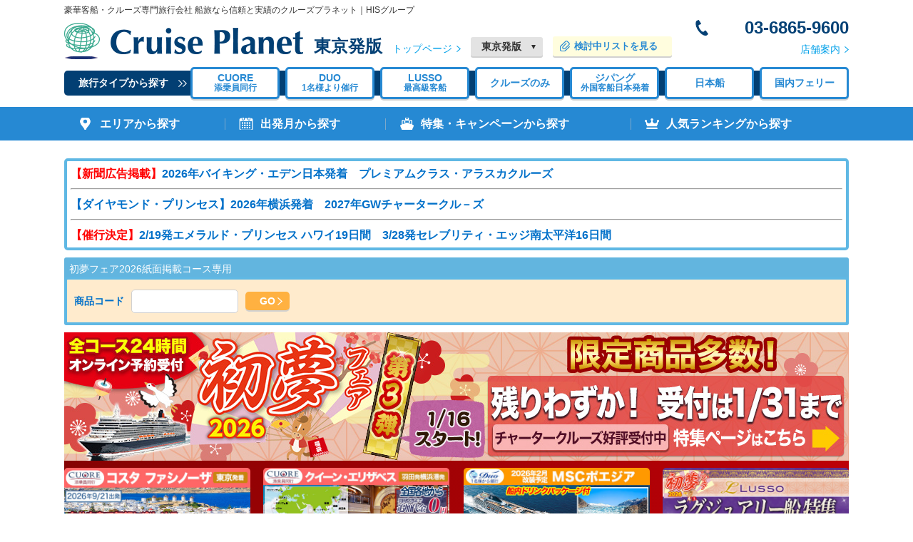

--- FILE ---
content_type: text/html; charset=UTF-8
request_url: https://www.cruiseplanet.co.jp/?id=44&brand_id=7
body_size: 22103
content:
<!DOCTYPE html>
<html lang="ja" dir="ltr">
  <head>
    <meta charset="utf-8" />
<meta name="Generator" content="Drupal 10 (https://www.drupal.org)" />
<meta name="MobileOptimized" content="width" />
<meta name="HandheldFriendly" content="true" />
<meta name="viewport" content="width=device-width, initial-scale=1.0" />
<meta http-equiv="Content-Type" content="text/html; charset=UTF-8; X-Content-Type-Options=nosniff" />
<meta name="title" content="豪華客船・クルーズ専門旅行会社 | クルーズプラネット" />
<meta name="description" content="クルーズ・豪華客船の船旅は信頼と実績のクルーズプラネットにお任せください。エーゲ海・地中海・カリブ海といった世界の絶景を楽しむ船旅から、飛鳥II、国内フェリーなど国内の名所を巡る船旅まで豊富に取り揃えております。添乗員同行クルーズならはじめての方でも安心！" />
<meta name="keywords" content="クルーズ,豪華客船,旅行,海外旅行,旅行会社,旅行代理店,クルーズプラネット,絶景" />
<meta name="apple-itunes-app" content="app-id=978252249" />
<link rel="icon" href="/themes/cruise/favicon.ico" type="image/vnd.microsoft.icon" />

    <title>豪華客船・クルーズ専門旅行会社 | クルーズプラネット</title>
    <link rel="stylesheet" media="all" href="/core/themes/stable9/css/system/components/align.module.css?t8ya0p" />
<link rel="stylesheet" media="all" href="/core/themes/stable9/css/system/components/fieldgroup.module.css?t8ya0p" />
<link rel="stylesheet" media="all" href="/core/themes/stable9/css/system/components/container-inline.module.css?t8ya0p" />
<link rel="stylesheet" media="all" href="/core/themes/stable9/css/system/components/clearfix.module.css?t8ya0p" />
<link rel="stylesheet" media="all" href="/core/themes/stable9/css/system/components/details.module.css?t8ya0p" />
<link rel="stylesheet" media="all" href="/core/themes/stable9/css/system/components/hidden.module.css?t8ya0p" />
<link rel="stylesheet" media="all" href="/core/themes/stable9/css/system/components/item-list.module.css?t8ya0p" />
<link rel="stylesheet" media="all" href="/core/themes/stable9/css/system/components/js.module.css?t8ya0p" />
<link rel="stylesheet" media="all" href="/core/themes/stable9/css/system/components/nowrap.module.css?t8ya0p" />
<link rel="stylesheet" media="all" href="/core/themes/stable9/css/system/components/position-container.module.css?t8ya0p" />
<link rel="stylesheet" media="all" href="/core/themes/stable9/css/system/components/reset-appearance.module.css?t8ya0p" />
<link rel="stylesheet" media="all" href="/core/themes/stable9/css/system/components/resize.module.css?t8ya0p" />
<link rel="stylesheet" media="all" href="/core/themes/stable9/css/system/components/system-status-counter.css?t8ya0p" />
<link rel="stylesheet" media="all" href="/core/themes/stable9/css/system/components/system-status-report-counters.css?t8ya0p" />
<link rel="stylesheet" media="all" href="/core/themes/stable9/css/system/components/system-status-report-general-info.css?t8ya0p" />
<link rel="stylesheet" media="all" href="/core/themes/stable9/css/system/components/tablesort.module.css?t8ya0p" />
<link rel="stylesheet" media="all" href="/themes/cruise/css/jquery-ui.min.css?t8ya0p" />
<link rel="stylesheet" media="all" href="/themes/cruise/css/style.min.css?t8ya0p" />
<link rel="stylesheet" media="all" href="/themes/cruise/css/style_2.min.css?t8ya0p" />
<link rel="stylesheet" media="all" href="/themes/cruise/css/style_3.min.css?t8ya0p" />
<link rel="stylesheet" media="all" href="/themes/cruise/css/style_4.min.css?t8ya0p" />
<link rel="stylesheet" media="all" href="/themes/cruise/css/style_5.min.css?t8ya0p" />
<link rel="stylesheet" media="all" href="/themes/cruise/css/style_6.min.css?t8ya0p" />
<link rel="stylesheet" media="all" href="/themes/cruise/css/style_ec.min.css?t8ya0p" />
<link rel="stylesheet" media="all" href="/themes/cruise/css/cp_manage.css?t8ya0p" />
<link rel="stylesheet" media="all" href="/themes/cruise/css/slick.css?t8ya0p" />
<link rel="stylesheet" media="all" href="/themes/cruise/css/slick-theme.css?t8ya0p" />

    
      <!-- Google Tag Manager -->
      <script>(function(w,d,s,l,i){w[l]=w[l]||[];w[l].push({'gtm.start':
                  new Date().getTime(),event:'gtm.js'});var f=d.getElementsByTagName(s)[0],
              j=d.createElement(s),dl=l!='dataLayer'?'&l='+l:'';j.async=true;j.src=
              'https://www.googletagmanager.com/gtm.js?id='+i+dl;f.parentNode.insertBefore(j,f);
          })(window,document,'script','dataLayer','GTM-THNP2C');</script>
      <!-- End Google Tag Manager -->
<style type="text/css" media="screen"></style>

<style type="text/css" media="print">
 

/* @page {size:landscape}  */ 
@media print {

    @page {size: A3}

    }

	body {-webkit-print-color-adjust: exact;}

</style>


<link rel="shortcut icon" href="/themes/cruise/favicon.ico" type="image/x-icon" />
  </head>
  <body>
  <!-- Google Tag Manager (noscript) -->
  <noscript><iframe src="https://www.googletagmanager.com/ns.html?id=GTM-THNP2C"
                    height="0" width="0" style="display:none;visibility:hidden"></iframe></noscript>
  <!-- End Google Tag Manager (noscript) -->
        <a href="#main-content" class="visually-hidden focusable">
      メインコンテンツに移動
    </a>
    
      <div class="dialog-off-canvas-main-canvas" data-off-canvas-main-canvas>
    <style>
.biz-area {
  display: flex;
  flex-wrap: wrap;
  align-items: center;
  justify-content: right;
  margin-bottom: 5px;
}
.biz-area .biz-area_left {
  font-size: 12px;
  margin-right: 10px;
}
@media(min-width: 641px){
  .sp-none {
    display: none !important;
  }
}
</style>

<div id="wrapper">
  <header>
    <div id="header" class="outer-block">
      <div class="inner-block">
                <!-- Bizログイン中の場合の表示 -->
                <div class="title-area">
                            
    
      
            <h1 class="top-text pc">豪華客船・クルーズ専門旅行会社 船旅なら信頼と実績のクルーズプラネット｜HISグループ</h1>

      
  

                    <div class="logo-area">
                                
    
        <style>
      .btobonly {
        display: none;
      }
    </style>
      <span style="position: absolute;width: 59.5%;text-align: right;padding-top: 5px;" class="pc">
           </span>
      <span class="logo">
    <a href="/" title="ホーム" rel="home">
      <img src="/themes/cruise/images/logo.png" alt="ホーム"/>
    </a>
</span>
        <span class="area pc-ib">
    東京発版
    </span>
    <span class="link link-has-arrow pc-ib"><a href="/">トップページ</a></span>
    <span class="select">
      <select
          id="top-area" data-value="t1"
          onchange="this.options[this.selectedIndex].value && (window.location = this.options[this.selectedIndex].value);"
          class="custom-select hasCustomSelect"
          style="-webkit-appearance: menulist-button; width: 101px; position: absolute; opacity: 0; height: 27px; font-size: 14px;">
        <option value="">地域を変更</option>
                  <option data="t1" class="top" value="/node?id=44&amp;brand_id=7&amp;start_area=t1&amp;v=&amp;start_place="
            selected>
            東京発版
          </option>
                  <option data="t2" class="top" value="/node?id=44&amp;brand_id=7&amp;start_area=t2&amp;v=&amp;start_place="
            >
            関西発版
          </option>
                  <option data="t3" class="top" value="/node?id=44&amp;brand_id=7&amp;start_area=t3&amp;v=&amp;start_place="
            >
            中部発版
          </option>
                  <option data="t4" class="top" value="/node?id=44&amp;brand_id=7&amp;start_area=t4&amp;v=&amp;start_place="
            >
            九州発版
          </option>
                  <option data="t5" class="top" value="/node?id=44&amp;brand_id=7&amp;start_area=t5&amp;v=&amp;start_place="
            >
            広島発版
          </option>
                  <option data="t6" class="top" value="/node?id=44&amp;brand_id=7&amp;start_area=t6&amp;v=&amp;start_place="
            >
            札幌発版
          </option>
                  <option data="t-1" class="top" value="/node?id=44&amp;brand_id=7&amp;start_area=t-1&amp;v=&amp;start_place="
            >
            海外発版
          </option>
              </select>
      <span class="customSelect custom-select" style="display: inline-block;">
        <span class="customSelectInner" style="width: 66px; display: inline-block;">東京発版</span>
      </span>
    </span>
    <span class="stock">
                                	    <div style="clear:both"></div>
              <a href="/tour?clip=clip_list">検討中リストを見る</a>
            </span>
    


                                    <span class="menu-btn sp">
              <img src="https://www.cruiseplanet.co.jp/themes/cruise/img/parts/sp/menu_open.png" alt="menu" class="open">
              <img src="https://www.cruiseplanet.co.jp/themes/cruise/img/parts/sp/menu_close.png" alt="×" class="close">
            </span>
          </div><!-- /logo-area -->
        </div><!-- /title-area -->

        <div class="contact-area pc">
        <!-- Bizログイン中の場合の表示 -->
                              <div class="tel">03-6865-9600</div>
                            <div class="link link-has-arrow"><a href="/shop/">店舗案内</a></div>
        </div><!-- /contact-area pc -->
      </div><!-- /inner-block -->
    </div>
    <div id="sp-menu-body">
      <div class="contact-area sp">
      <!-- Bizログイン中の場合の表示 -->
                              <div class="tel">03-6865-9600</div>
                        <div class="link link-has-arrow"><a href="/shop/">店舗案内</a></div>
      </div><!-- /contact-area pc -->
      <div class="stock-link-area outer-block">
        <div class="inner-block">
          <span class="stock" style="padding-bottom: 3%">
      	    <!--<a href="/member">ログイン・会員登録</a>-->
      	    <div style="clear:both"></div>
          </span>
          <span class="stock">
            <a href="/tour?clip=clip_list">検討中リストを見る</a>
          </span>
        </div>
      </div>
      <div id="header-nav" class="outer-block">
        <div class="inner-block">
          <div class="type-ul-head"><a href="/type/">旅行タイプから探す</a></div>
                                      
<h2 class="visually-hidden">nav_head</h2>


        
        <ul class="type-ul">
            <li>
        <a href="/type?type=cuore"><span class="big">CUORE</span><span>添乗員同行</span></a>
              </li>
          <li>
        <a href="/type?type=duo"><span class="big">DUO</span><span>1名様より催行</span></a>
              </li>
          <li>
        <a href="/type?type=lusso"><span class="big">LUSSO</span><span>最高級客船</span></a>
              </li>
          <li>
        <a href="/type?type=cruise"><span class="big">クルーズのみ</span></a>
              </li>
          <li>
        <a href="/type?type=foreign_ship"><span class="big">ジパング</span><span>外国客船日本発着</span></a>
              </li>
          <li>
        <a href="/type?type=japan"><span class="big">日本船</span></a>
              </li>
          <li>
        <a href="/special/ferry.html"><span class="big">国内フェリー</span></a>
              </li>
      </ul>
    

  

                  </div><!-- /inner-block -->
      </div>
      <div id="nav" class="outer-block">
        <div class="inner-block">
                                      
<h2 class="visually-hidden">Main navigation</h2>


        
        <ul class="nav-ul">
            <li class="area"><a href="/area"><span>エリアから探す</span></a></li>
          <li class="month"><a href="/month/"><span>出発月から探す</span></a></li>
          <li class="feature"><a href="/special/"><span>特集・キャンペーンから探す</span></a></li>
          <li class="ranking"><a href="/ranking/"><span>人気ランキングから探す</span></a></li>
      </ul>
    


  

                  </div><!-- /inner-block -->
      </div>
      <div class="close-btn sp">閉じる</div>
    </div>
  </header>
  
      <div data-drupal-messages-fallback class="hidden"></div><div class="contents-block outer-block">
  <div class="inner-block">
    <!--東京発版--><!--フェアCSS-->
<style type="text/css">.cp-special-fair-bg-1 {
    background: linear-gradient(310deg, #5bfdf3, #93f3ed);
}
    .cp-special-fair-bg-2 {
    background: linear-gradient(310deg, #c60008, #7e0302);
}
    .cp-special-fair-bg-3 {
    background: linear-gradient(310deg, #ec411a, #fa7001);
}
    .cp-special-fair-bg-4 {
    background: linear-gradient(310deg, #a3a3a3, #f4f4f4);
}
    .cp-special-fair-bg-5 {
    background: linear-gradient(310deg, #faaff1, #fac8f4);
}
    .cp-special-fair-bg-6 {
    background: linear-gradient(310deg, #ffffcc, #ffff99);
}
    .cp-special-fair-bg-7 {
    background: linear-gradient(310deg, #ccff66, #ccff99);
}
    .cp-special-fair-bg-8 {
    background: linear-gradient(310deg, #ffffcc, #ffff66);
}
    .cp-special-fair-flex {
    display: flex;
}
.movie-wrap {
     position: relative;
     width: 100vm;
     height: 100vm;
padding-top:50%;
}
 
.movie-wrap iframe {
     position: absolute;
     top: 0;
     left: 0;
     width: 100%;
     height: 100%;
}
.cp-special-youtube-bg {
    background: #380000;
    border: 1px solid #e3e3e3;
}
	
.cpmanage-access-code-bg20241227 {
    background: #62b5df;
	color: #FFFFFF;
    border-radius: 3px; 
	}
</style>
<h1 class="twig_loader" data-twig="include/info/top_sp_brand_header">豪華客船・クルーズ専門旅行会社 船旅なら信頼と実績のクルーズプラネット</h1>

<div class="twig_loader" data-twig="include/info/top_info_tyo">★IN★トップ共通お知らせ（東京・海外・札幌）</div>

<!--商品コード検索窓 start
<form action="/aAjax" method="get" id="access_code_form">
<div class="access_code">
<p>商品コード</p>
<input type="text" name="code" maxlength="12">
<button type="submit" class="button button-yellow">GO</button>
</div>
</form>
商品コード検索窓 end-->	

<!--商品コード検索窓 start-->
<div style="margin-top:10px;" class="cpmanage-access-code-bg20241227"><div style="padding:5px 0 0 7px;">初夢フェア2026紙面掲載コース専用</div>
<form action="/aAjax" method="get" id="access_code_form">
<div class="access_code">
<p>商品コード</p>
<input type="text" name="code" maxlength="12">
<button type="submit" class="button button-yellow">GO</button>
</div>
</form>	
	</div>
<!--商品コード検索窓 end-->	


<!--商品コード　2分割 start
<div class="divide-2-block">
<div class="left">
<div style="margin-top:10px;" class="cpmanage-access-code-bg20241227"><div style="padding:5px 0 0 7px;">初夢フェア2026紙面掲載コース専用</div>
<form action="/aAjax" method="get" id="access_code_form">
<div class="access_code">
<p>商品コード</p>
<input type="text" name="code" maxlength="12">
<button type="submit" class="button button-yellow">GO</button>
</div>
</form>	
	</div></div>
    
<div class="right">
<div class="image pc" style="margin-top:10px;"><a class="banner" href="/recture/cruise_seminar_tokyo_2501.html"><img alt="1/25東京説明会" src="/img/recture/540_96_top_title_250125_recture_tokyo.jpg"> </a></div>
<div class="image sp" style="margin-bottom:10px;"><a class="banner" href="/recture/cruise_seminar_tokyo_2501.html"><img alt="1/25東京説明会" src="/img/recture/639_95_top_title_250125_recture_tokyo.jpg"> </a></div>
</div>

</div>
商品コード　2分割 end-->

<!-- 東京発版・札幌発版　初夢フェア（フル）start-->

<div class="cp-special-fair-bg-2" style="margin-top:10px; margin-bottom:20px;"><span class="twig_loader" data-twig="include/special/hatsuyume2026/top_banner_0116">★IN★初夢フェアタイトル</span>

<div class="divide-2-block">
<div class="left">
<div class="left"><a class="banner" href="/tour?id=21926"><img alt="コスタ ファシノーザ" src="/img/special/hatsuyume2026/540_351_fair_cuore_cos_fs_260921_03.jpg" /></a></div>

<div class="right"><a class="banner" href="/tour?id=21738"><img alt="クイーンエリザベス" src="/img/special/hatsuyume2026/540_351_fair_cuore_cun_qe_280117_53d.jpg" /></a></div>
</div>

<div class="right">
<div class="left"><a class="banner" href="/tour?id=21934"><img alt="MSCポエジア" src="/img/special/hatsuyume2026/540_351_fair_duo_msc_po_260510.jpg" /></a></div>

<div class="right"><a class="banner" href="/special/hatsuyume_2026_luxury.html"><img alt="ラグジュアリー特集" src="/img/special/hatsuyume2026/540_351_fair_luxury_lusso_01.jpg" /></a></div>
</div>
</div>
<div align="right"><a class="banner" href="/special/hatsuyume.html"><span style="color: #FFFFFF;"><strong>＞＞＞商品まだまだあります！</strong></span></a></div>
</div>
<!-- 東京発版・札幌発版　初夢フェア（フル）end-->


<div class="twig_loader" data-twig="include/info/top_info_b_tyo">★IN★トップ共通バナーエリア</div>

<div class="twig_loader" data-twig="include/info/top_header_banner">★IN★トップ上-特設バナー</div>


<!-- クイーン・アン＋キュナード説明会 start 

<div class="divide-2-block">

<div class="left">
<div class="image pc" style="margin-top:5px;"><a href="/special?id=84"><img alt="クイーン・アン特集" src="/img/special/cun_qa/540_180_top_special_cun_qa_240524.jpg" /> </a></div>

<div class="image sp" style="margin-bottom:10px;"><a href="/special?id=84"><img alt="クイーン・アン特集" src="/img/special/cun_qa/639_224_top_special_cun_qa_240524.jpg" /> </a></div>
</div>

<div class="right">
<div class="image pc" style="margin-top:5px;"><a href="/news/?id=1759"><img alt="キュナード説明会" src="/img/special/foreign_qe/540_180_top_cun_240530.jpg" /></a></div>

<div class="image sp" style="margin-bottom:10px;"><a href="/news/?id=1759"><img alt="キュナード説明会" src="/img/special/foreign_qe/639_224_top_cun_240530.jpg" /></a></div>
</div>
</div>
 クイーン・アン＋キュナード説明会　end--><!-- 春キャンペーン（フル）start

<div class="cp-special-fair-bg-7" style="margin-top:10px; margin-bottom:20px;"><span class="twig_loader" data-twig="include/special/springcampaign2023/top_banner">★IN★春キャンペーンタイトル</span>

<div class="divide-2-block">
<div class="left">
<div class="left"><a class="banner" href="/tour?id=14998"><img alt="MSCベリッシマ" src="/img/special/.jpg" /></a></div>

<div class="right"><a class="banner" href="/tour?id=14843"><img alt="コスタディアデマ" src="/img/special/springcampaign2023/540_351_fair_cuore_cos_di_231016.jpg" /></a></div>
</div>

<div class="right">
<div class="left"><a class="banner" href="/tour?id=15030"><img alt="スペクトラム・オブ・ザ・シーズ" src="/img/special/springcampaign2023/540_351_fair_cuore_rci_sp_230918.jpg" /></a></div>

<div class="right"><a class="banner" href="/tour?id=15008"><img alt="MSCファンタジア" src="/img/special/springcampaign2023/540_351_fair_duo_msc_fa_231027.jpg" /></a></div>
</div>
</div>
</div>
春キャンペーン（フル）end--><!-- クリスマスフェア　4列（2枠＋2枠）start

<div class="cp-special-fair-bg-2" style="margin-top:10px; margin-bottom:30px;">
<div class="image pc"><a class="banner" href="/special/xmasfair.html"><img alt="クリスマスフェア" src="/img/special/xmasfair2022/1100_150_title_01.jpg" /></a></div>

<div class="image sp"><a class="banner" href="/special/xmasfair.html"><img alt="クリスマスフェア" src="/img/special/xmasfair2022/639_224_title_01.jpg" /></a></div>
<div align="center" style="padding-top: 5px; color: #ff0000; background-color: #ffff00; font-size: 120%;"><strong>【追加第1弾】10/14～ 好評につき 4商品緊急追加決定！！</strong></div>

<div class="divide-2-block">
<div class="left">
<div class="divide-2-block sp-divide-2-block" style="margin-top:10px;">

<div class="left"><a class="banner" href="/tour?id=14380"><img alt="CUORE アリュール・オブ・ザ・シーズ" src="/img/special/xmasfair2022/540_351_fair_cuore_rci_al_230415_2.jpg" /> </a></div>

<div class="right"><a class="banner" href="/tour?id=13849"><img alt="CUORE QE" src="/img/bnr/270_176_top_cuore_cun_qe_230402.jpg" /></a></div>
</div>
</div>

<div class="right">
<div class="divide-2-block sp-divide-2-block" style="margin-top:10px;">
<div class="left"><a class="banner" href="/tour?id=14423"><img alt="DUO スペクトラム・オブ・ザ・シーズ" src="/img/special/xmasfair2022/270_176_top_fair_rci_sp_230129_nrt_2.jpg" /> </a></div>

<div class="right"><a class="banner" href="/tour?id=14583"><img alt="にっぽん丸" src="/img/special/xmasfair2022/270_176_fair_jp_np_230326.jpg" /> </a></div>
</div>
</div>
</div>
</div>
 クリスマスフェア　4列（2枠＋2枠）end-->

<div class="divide-2-block">
<div class="left">
<div class="single-item-slider">
<!--（土日表示）ハネムーン
<div><a class="banner" href="/special?id=6&brand_id=1"><img alt="ハネムーン特集" src="/img/special/honeymoon/540_351_hm_250418.jpg" /> </a></div>-->



<div><a class="banner" href="/tour?id=21664"><img alt="ダイヤモンド・プリンセス2027年チャーター" src="/img/bnr/540_351_top_zipang_pri_di_270429.jpg" /> </a></div>

<div><a class="banner" href="/special/mitsui_oceanfuji.html"><img alt="三井オーシャンフジ " src="/img/bnr/540_351_top_mitsui_oceanfuji_news260406_tyo_01.jpg"></a></div>	

<div><a class="banner" href="/special?id=20"><img alt="2026年GW特集" src="/img/special/gw2026/540_351_top_banner_gw2026_03.jpg" /></a></div>

<div><a class="banner" href="/special?id=46&brand_id=1"><img alt="地中海エーゲ海" src="/img/special/mediterranean/540_351_top_special_mediterranean_241004.jpg" /> </a></div>

<div><a class="banner" href="https://www.cruiseplanet.co.jp/special/msc_bellissima.html"><img alt="MSCベリッシマ那覇" src="/img/special/msc_bellissima/540_351_bellissima_jpn_naha_ver20251223_04.jpg" /> </a></div>
	
<!--<div><a class="banner" href="/special?id=33"><img alt="ダイヤモンド・プリンセス/ファイア・プリンセス" src="/img/special/dia/540_351_top_special_pri2027_250826.jpg" /> </a></div>-->


<div><a class="banner" href="/type?type=asuka"><img alt="飛鳥II" src="/img/bnr/540_351_top_asuka2_news_251110_03.jpg"> </a></div>

<div><a class="banner" href="/type?type=duo"><img alt="DUOページ" src="/img/bnr/540_351_top_duo_bnr_251212.jpg" /> </a></div>

<!--<div><a class="banner" href="/ship?ship=msc"><img alt="MSCクルーズ/オーケストラ" src="/img/special/msc/540_351_msc_cruisetour_fair_msc_or_260110.jpg" /> </a></div>-->

<!--<div><a class="banner" href="/special?id=25&brand_id=1"><img alt="カリブ海特集" src="/img/special/carib_panama/540_351_top_special_carib_panama_icon_tv.jpg" /> </a></div>-->
	
<!--<div><a class="banner" href="/special/asukaIII.html"><img alt="飛鳥III" src="/img/bnr/540_351_top_asuka3_news250725.jpg"></a></div>-->
    
<!--<div><a class="banner" href="/special?id=33"><img alt="ダイヤモンド・プリンセス" src="/img/bnr/540_351_top_pri_di_2025_250630.jpg" /></a></div>-->

<!--<div><a class="banner" href="/special?id=54&start_area=t1"><img alt="クイーン・エリザベス特集" src="/img/special/cunard/540_351_special_cun_qe_2025_0403.jpg" /> </a></div>-->

<!--<div><a class="banner" href="/special?id=76"><img alt="MSCワールドエウローパ特集" src="/img/special/msc_worldeuropa/540_351_top_banner_5.jpg" /> </a></div>-->



</div>
</div>

<div class="right">
<div class="left"><a class="banner" href="/tour?id=21348"><img alt="ノルウェージャンアンコール" src="/img/bnr/267_360_top_cuore_ncl_en_260502.jpg" /></a><!--<a class="banner" href="/special?id=76&start_area=t1"><img alt="MSCワールドエウローパ" src="/img/special/msc_worldeuropa/267_360_msc_we_li_5.jpg" /> </a>--><!--<a class="banner" href="/special?id=54&start_area=t1"><img alt="クイーン・エリザベス特集" src="/img/special/cunard/267_360_top_special_cun_qe_abroad_250325_01.jpg" /> </a>--><!--<a class="banner" href="/tour?id=19141"><img alt="ロイヤル・プリンセス" src="/img/bnr/267_360_top_cuore_pri_rp_250801.jpg" /> </a>--></div>

<div class="right">
<a class="banner" href="/tour?id=20011"><img alt="エメラルド・プリンセス" src="/img/bnr/267_360_top_cuore_pri_ep_260219_01.jpg"> </a>	
<!--<a class="banner" href="/tour?id=20235"><img alt=ダイヤモンド・プリンセス" src="/img/bnr/267_360_top_cuore_pri_di_260209.jpg"> </a>	-->
<!--<a class="banner" href="/tour?id=20394"><img alt="クイーン・エリザベス" src="/img/bnr/267_360_top_cuore_cun_qe_260209.jpg"> </a>-->

<!--<a class="banner" href="/special/asukaIII.html"><img alt="飛鳥III" src="/img/bnr/267_360_top_asuka3_news250722.jpg" /></a>-->

<!--<a class="banner" href="/special?id=33"><img alt="ダイヤモンド・プリンセス" src="/img/bnr/267_360_top_pri_di_2026_obccp_250419_02.jpg" /> </a>-->
	
</div>
</div>

<div class="divide-2-block">
<div class="left">
<div class="left"><a class="banner" href="/special/viking_eden.html"><img alt="バイキング・エデン特集" src="/img/bnr/540_351_top_viking_eden_atrium_all.jpg" /> </a></div>


<div class="right"><a class="banner" href="/special?id=33&brand_id=1"><img alt="ダイヤモンド・プリンセス＆サファイア・プリンセス特集" src="/img/special/dia/540_351_top_special_pri2027_250826.jpg" /> </a></div>

</div>


<div class="right">

<div class="left"><a class="banner" href="/special?id=76"><img alt="MSCワールドエウローパ特集" src="/img/special/msc_worldeuropa/540_351_top_banner_5.jpg" /> </a><!--<a class="banner" href="/special?id=4&brand_id=1"><img alt="直前特集" src="/img/special/magiwa/270_176_magiwa_li.jpg" /> </a>--><!--<a class="banner" href="/tour?id=21469"><img alt="CUORE MSCベリッシマ春休み" src="/img/special/blackfriday2025/540_351_fair_cuore_msc_be_260327_tyo.jpg" /> </a>-->
<!--<a class="banner" href="/special?id=54&start_area=t1"><img alt="クイーン・エリザベス特集" src="/img/special/cunard/270_176_special_cun_qe_2025_0403.jpg" /></a>--><!--<a class="banner" href="/special/earlybooking.html"><img alt="早期予約特集" src="/img/special/earlybooking/270_176_title_250219.jpg" /> </a>--></div>

<div class="right"><a class="banner" href="/special?id=84"><img alt="クイーン・アン" src="/img/special/cun_qa/540_351_special_cun_qa_250821.jpg" /> </a><!--<a class="banner" href="/special?id=6&brand_id=1"><img alt="ハネムーン特集" src="/img/special/honeymoon/540_351_hm_250418.jpg" /> </a>--><!--<a class="banner" href="/special?id=14&amp;start_area=t1"><img alt="早期予約特集" src="/img/special/earlybooking/540_351_title_earlybooking_250808.jpg"> </a>--><!--<a class="banner" href="/type?type=asuka"><img alt="飛鳥II" src="/img/bnr/540_351_top_asuka_news250728.jpg"> </a>--><!--<a class="banner" href="/tour?id=18598"><img alt="クイーン・エリザベス" src="/img/bnr/540_351_top_cuore_cun_qe_250720_hnd_02.jpg" />--><!--<a class="banner" href="/special?id=29&brand_id=1"><img alt="ホーランドアメリカ特集" src="/img/special/holland/270_176_holland_04.jpg" /> </a>--><!--<a class="banner" href="/special?id=84&amp;start_area=t1"><img alt="クイーン・アン特集" src="/img/special/cun_qa/270_176_special_cun_qa_240524.jpg" /> </a>--><!--<a class="banner" href="/special?id=75&amp;start_area=t1"><img alt="ビジネスクラス特集" src="/img/special/ana_business_staggered/540_351_special_ana_business_top_add_2.jpg" /></a>--><!--<a class="banner" href="/special?id=85&amp;start_area=t1"><img alt="リージェント・セブンシーズ・クルーズ特集" src="/img/special/regent/540_351_special_regent_2.jpg" /></a>--></div>

</div>
</div>

<div class="divide-2-block">
<div class="right">
<div class="left"><a class="banner" href="/tour?id=21791"><img alt="コスタフォーチュナ" src="/img/special/hatsuyume2026/540_351_fair_cuore_cos_fo_260611.jpg" /> </a><!--<a class="banner" href="/tour?id=20987"><img alt="オベーションオブザシーズ" src="/img/bnr/270_176_top_cuore_rci_ov_260501_02.jpg" /> </a>--><!--<a class="banner" href="/tour?id=18189"><img alt="オデッセイ・オブ・ザ・シーズ" src="/img/bnr/540_351_top_cuore_rci_od_251004.jpg" /></a>--><!--<a class="banner" href="/tour?id=19513"><img alt="ダイアモンド・プリンセス" src="/img/bnr/270_176_top_cuore_pri_dp_251125_01.jpg" /></a>--></div>

<div class="right"><a class="banner" href="/tour?id=20048"><img alt="セレブリティエッジ" src="/img/special/hatsuyume2026/540_351_fair_cuore_cel_ed_260328.jpg"> </a>
	</div>
</div>

<div class="left news-area">
<div class="head">お知らせ</div>

<div class="body"><ul class='news-ul'><li>
                                   <a href='/news/?id=2225'>
                                    <span class='category'>お知らせ</span>
                                    <span class='text'>人気客船「ダイヤモンド・プリンセス」 台湾・沖縄チャー<span class='more'>...more</span></span>
                                   </a>
                                </li><li>
                                   <a href='/news/?id=566'>
                                    <span class='category'>新着ツアー</span>
                                    <span class='text'>【CUORE&LUSSO】新コース続々新着！<span class='more'>...more</span></span>
                                   </a>
                                </li><li>
                                   <a href='/news/?id=2183'>
                                    <span class='category'>お知らせ</span>
                                    <span class='text'>「飛鳥II」2026年7月から11月までのクルーズスケ<span class='more'>...more</span></span>
                                   </a>
                                </li></ul>
<div class="list-link link-has-arrow"><a href="/news/">お知らせ一覧</a></div>
</div>
</div>
</div>

<div class="twig_loader" data-twig="include/info/top_footer">★IN★トップ-下部共通※241106海外版とNAVISバナーが違うので更新時注意</div>
</div>


    <div class="divide-2-block">
      <div class="left">
        <div class="search-area top-search-area">
          <form action="https://www.cruiseplanet.co.jp/area" method="get" id="search_form">
            <input type="hidden" name="int_dome" value="O">

            <div class="search-box-detail">
              <div class="tab-div">
                <div id="tab01" class="tab  active"
                     onclick="javascript:select_course_inter_dome('O', 0); changeDestinationWithInterDome('O'); moveArea();">海外
                </div>
                <div id="tab02" class="tab  "
                     onclick="javascript:select_course_inter_dome('D', 0); changeDestinationWithInterDome('D'); moveArea(); setDefaultOtherArea();">国内・日本発着
                </div>
              </div>
              <div class="tab-target-div">
                <div class="tab-target tab01 active">
                  <div
                      class="radio-area overseas kind-group" >
                    <div class="top-page-kind">
                      <label>
                        <input type="radio"
                               name="kind" checked
                               value="1" onchange="javascript:setDefaultOtherArea();"
                               onclick="javascript:change_course_typ_kbn(0); moveArea();"><span>CUORE (添乗員同行ツアー)</span>
                      </label>
                      <label>
                        <input type="radio"
                               name="kind" 
                               value="3" onchange="javascript:setDefaultOtherArea();"
                               onclick="javascript:change_course_typ_kbn(0); moveArea();"><span>LUSSO (最高級客船 添乗員ツアー)</span>
                      </label>
                    </div>
                    <div class="top-page-kind2">
                      <label>
                        <input type="radio" name="kind"  onchange="javascript:setDefaultOtherArea();"
                               value="2" onclick="javascript:change_course_typ_kbn(0); moveArea();"><span>DUO (1名より催行)</span>
                      </label>
                      <label>
                        <input type="radio" name="kind"  onchange="javascript:setDefaultOtherArea();"
                               value="4" onclick="javascript:change_course_typ_kbn(0);  moveArea();"><span>クルーズのみ</span>
                      </label>
                    </div>
                  </div>
                  <div id="before-area"
                      class="radio-area radio-area56 domestic " style="display: none;">
                    <label>
                      <input type="radio" name="kind" 
                             value="5" onchange="javascript:setDefaultOtherArea();" onclick="javascript:change_course_typ_kbn(2); setDefaultAsia('#direction_area_1'); moveArea();"><span>外国客船 日本発着</span>
                    </label>
                    <label>
                      <input type="radio" name="kind"
                           value="6" onchange="javascript:setDefaultOtherArea();"
                             onclick="javascript:change_course_typ_kbn(2); setDefaultDomestic('#direction_area_1'); moveArea();"><span>日本船</span>
                    </label>
                    <label>
                      <input type="radio" name="kind"
                           value="7" onchange="javascript:setDefaultOtherArea();"
                             onclick="javascript:change_course_typ_kbn(2); setDefaultDomestic('#direction_area_1'); moveArea();"><span>国内プラン</span>
                    </label>
                  </div>
                  <div id="area_move" class="select-area-div">
                    <div class="select-area place-select-area">
                      <div class="select departure_area">
                        <select  id="departure_area" name="start_area" onchange="javascript:call_data_place_by_area('#departure_area', '#departure_place')"
                                 class="custom-select departure_area_select ">
                          <option value="t1"  selected >出発地エリア：関東
                          </option>
                          <option value="t2" >出発地エリア：関西
                          </option>
                          <option value="t3" >出発地エリア：中部
                          </option>
                          <option value="t4" >出発地エリア：九州
                          </option>
                          <option value="t5" >出発地エリア：中国
                          </option>
                          <option value="t6" >出発地エリア：北海道・東北
                          </option>
                          <option value="t-1" >出発地エリア：海外発版
                          </option>
                        </select>
                      </div></div></div>
                      <div class="select-area-div go-to-area">
                        <div class="select-area place-select-area sub-area">
                          <div class="select">
                            <select data-count="1" id="direction_area_1" name="area[1]" class="custom-select direction_area_select"
                                    onchange="javascript:change_direction_area_cd(1);set_data_value(this);">
                              <option value=""
                                      class="default">方面（必須）
                              </option>
                            </select>
                          </div>
                                                                            </div>
                                          
                    <div class="select-area month-box">

                      <div class="select date-area margin5">
                        <div class="select select-month">
                          <select id="dep_month" name="start_month" class="custom-select target-month"
                                  onchange="javascript:change_departure_year_month()">
                            <option value="" class="default">出発月</option>
                          </select>
                        </div>
                        <div class="select select-day">
                          <select id="dep_day" name="start_day" class="custom-select target-day">
                            <option value="" class="default">出発日</option>
                          </select>
                        </div>
                        <input type="hidden" id="datepicker_date" value="" disabled="disabled">
                        <span class="calendar-btn"></span>
                        <div class="hide-calendar-area"><input type="text" name="hide-calendar"
                                                               class="js-datepicker"></div>
                      </div><!-- /select date-area -->
                      <div class="select price-area">
                        <div class="select">
                          <select name="tour_day" class="custom-select">
                            <option value="" class="default">日数</option>
                            <option value="1">1日～7日</option>
                            <option value="2">8日～11日</option>
                            <option value="3">12日～20日</option>
                            <option value="4">21日～</option>
                          </select>
                        </div>
                      </div><!-- /select price-area -->
                    </div><!-- /select-area -->
                  </div><!-- /select-area-div -->

                  <div class="select-area-div go-to-area default-hidden">
                    <div class="select-area place-select-area">
                      <div class="select">
                        <select data-count="2" id="direction_area_2" name="area[2]" class="custom-select direction_area_select"
                                onchange="javascript:change_direction_area_cd(2);set_data_value(this);">
                          <option value=""
                                  class="default">方面
                          </option>
                        </select>
                      </div>
                                            <div class="select check-area top-go-to-add">
                        <span class="go-to-add-btn">行先追加</span>
                        <span class="go-to-delete-btn"><img src="/themes/cruise/img/icon/icon_close_pc.png"
                                                            alt="×"></span>
                      </div><!-- /select check-area -->
                    </div>
                  </div><!-- /select-area-div -->

                  <div class="select-area-div go-to-area default-hidden">
                    <div class="select-area place-select-area">
                      <div class="select">
                        <select data-count="3" id="direction_area_3" name="area[3]" class="custom-select direction_area_select"
                                onchange="javascript:change_direction_area_cd(3);set_data_value(this);">
                          <option value="" class="default">方面</option>
                        </select>
                      </div>
                                            <div class="select check-area top-go-to-add">
                        <span class="go-to-add-btn">行先追加</span>
                        <span class="go-to-delete-btn"><img src="/themes/cruise/img/icon/icon_close_pc.png"
                                                            alt="×"></span>
                      </div><!-- /select check-area -->
                    </div>
                  </div><!-- /select-area-div -->

                  <div class="select-area-div go-to-area default-hidden">
                    <div class="select-area place-select-area">
                      <div class="select">
                        <select data-count="4" id="direction_area_4" name="area[4]" class="custom-select direction_area_select"
                                onchange="javascript:change_direction_area_cd(4);set_data_value(this);">
                          <option value="" class="default">方面</option>
                        </select>
                      </div>
                                            <div class="select check-area top-go-to-add">
                        <span class="go-to-add-btn">行先追加</span>
                        <span class="go-to-delete-btn"><img src="/themes/cruise/img/icon/icon_close_pc.png"
                                                            alt="×"></span>
                      </div><!-- /select check-area -->
                    </div>
                  </div><!-- /select-area-div -->

                  <div class="select-area-div go-to-area default-hidden">
                    <div class="select-area place-select-area">
                      <div class="select">
                        <select data-count="5" id="direction_area_5" name="area[5]" class="custom-select direction_area_select"
                                onchange="javascript:change_direction_area_cd(5);set_data_value(this);">
                          <option value="" class="default">方面</option>
                        </select>
                      </div>
                                            <div class="select check-area top-go-to-add">
                        <span class="go-to-add-btn">行先追加</span>
                        <span class="go-to-delete-btn"><img src="/themes/cruise/img/icon/icon_close_pc.png"
                                                            alt="×"></span>
                      </div><!-- /select check-area -->
                    </div>
                  </div><!-- /select-area-div -->

                  <div class="select-area-div go-to-area default-hidden">
                    <div class="select-area place-select-area">
                      <div class="select">
                        <select data-count="6" id="direction_area_6" name="area[6]" class="custom-select direction_area_select"
                                onchange="javascript:change_direction_area_cd(6);set_data_value(this);">
                          <option value="" class="default">方面</option>
                        </select>
                      </div>
                                            <div class="select check-area top-go-to-add">
                        <span class="go-to-add-btn">行先追加</span>
                        <span class="go-to-delete-btn"><img src="/themes/cruise/img/icon/icon_close_pc.png"
                                                            alt="×"></span>
                      </div><!-- /select check-area -->
                    </div>
                  </div><!-- /select-area-div -->

                  <div class="select-area-div go-to-area default-hidden">
                    <div class="select-area place-select-area">
                      <div class="select">
                        <select data-count="7" id="direction_area_7" name="area[7]" class="custom-select direction_area_select"
                                onchange="javascript:change_direction_area_cd(7);set_data_value(this);">
                          <option value="" class="default">方面</option>
                        </select>
                      </div>
                                            <div class="select check-area top-go-to-add">
                        <span class="go-to-add-btn">行先追加</span>
                        <span class="go-to-delete-btn"><img src="/themes/cruise/img/icon/icon_close_pc.png"
                                                            alt="×"></span>
                      </div><!-- /select check-area -->
                    </div>
                  </div><!-- /select-area-div -->

                  <div class="select-area-div go-to-area default-hidden">
                    <div class="select-area place-select-area">
                      <div class="select">
                        <select data-count="8" id="direction_area_8" name="area[8]" class="custom-select direction_area_select"
                                onchange="javascript:change_direction_area_cd(8);set_data_value(this);">
                          <option value="" class="default">方面</option>
                        </select>
                      </div>
                                            <div class="select check-area top-go-to-add">
                        <span class="go-to-add-btn">行先追加</span>
                        <span class="go-to-delete-btn"><img src="/themes/cruise/img/icon/icon_close_pc.png"
                                                            alt="×"></span>
                      </div><!-- /select check-area -->
                    </div>
                  </div><!-- /select-area-div -->

                  <div class="select-area-div go-to-area default-hidden">
                    <div class="select-area place-select-area">
                      <div class="select">
                        <select data-count="9" id="direction_area_9" name="area[9]" class="custom-select direction_area_select"
                                onchange="javascript:change_direction_area_cd(9);set_data_value(this);">
                          <option value="" class="default">方面</option>
                        </select>
                      </div>
                                            <div class="select check-area top-go-to-add">
                        <span class="go-to-add-btn">行先追加</span>
                        <span class="go-to-delete-btn"><img src="/themes/cruise/img/icon/icon_close_pc.png"
                                                            alt="×"></span>
                      </div><!-- /select check-area -->
                    </div>
                  </div><!-- /select-area-div -->

                  <div class="select-area-div go-to-area default-hidden">
                    <div class="select-area place-select-area">
                      <div class="select">
                        <select data-count="10" id="direction_area_10" name="area[10]"
                                class="custom-select direction_area_select"
                                onchange="javascript:change_direction_area_cd(10);set_data_value(this);">
                          <option value="" class="default">方面</option>
                        </select>
                      </div>
                                            <div class="select check-area top-go-to-add">
                        <span class="go-to-add-btn">行先追加</span>
                        <span class="go-to-delete-btn"><img src="/themes/cruise/img/icon/icon_close_pc.png"
                                                            alt="×"></span>
                      </div><!-- /select check-area -->
                    </div>
                  </div><!-- /select-area-div -->

                  <div class="more-condition"><span class="js-aco01">さらに条件を追加する</span></div>
                  <div class="more-condition-block js-aco-block">
                    <div class="select-area-div after-area">
                      <div class="select-area month-box">
                        <div id="area_move" class="select departure_area fixed-position">
                          <select id="departure_place" name="start_place"
                                  onchange="javascript:set_data_place(this);"
                                  class="custom-select departure_area_select fixed-width100">
                            <option value="" class="default">出発地</option>
                          </select>
                        </div>
                        <div class="select price-area margin5">
                          <div class="select right-select half-side fixed-position">
                            <select name="departure_price" class="custom-select fixed-width100">
                              <option value="" class="default">料金</option>
                              <option value="1">10万円未満</option>
                              <option value="2">10万円以上、20万円未満</option>
                              <option value="3">20万円以上、30万円未満</option>
                              <option value="4">30万円以上、40万円未満</option>
                              <option value="5">40万円以上、60万円未満</option>
                              <option value="6">60万円以上</option>
                            </select>
                          </div>
                          <div class="select check-area radio-area overseas half-side" >
                            <label class="custom-checkbox"><input type="checkbox" id="saikou_option_10"
                                                                  name="block_list_recent"
                                  
                                                                  value="1" class="custom-control-input"><span
                                  class="custom-control-check"></span><span
                                  class="custom-control-description">催行間近</span></label>
                            <label class="custom-checkbox"><input type="checkbox" id="saikou_option_20"
                                   name="block_list_status"
                                                                  value="1" class="custom-control-input"><span
                                  class="custom-control-check"></span><span
                                  class="custom-control-description">催行決定</span></label>
                          </div><!-- /select check-area -->
                        </div><!-- /select price-area -->
                      </div>
                    </div>

                    <div class="select-area-div">
                      <div class="select-area margin5">
                        <div class="select fixed-position">
                          <select id="ship_comp" name="ship_comp" class="custom-select fixed-width100"
                                  onchange="javascript:change_ship_comp_cd()">
                            <option value="" class="default">船会社</option>
                          </select>
                        </div>
                      </div>
                      <div class="select-area">
                        <div class="select fixed-position">
                          <select id="ship" name="ship" class="custom-select fixed-width100">
                            <option value="" class="default">客船</option>
                          </select>
                        </div>
                      </div>
                    </div><!-- /select-area-div -->
                    <table class="more-condition-table">
                      <tr>
                        <th>こだわり条件</th>
                        <td>
                                                      <label
                                class="custom-checkbox"><input 
                                  type="checkbox" id="option_70" name="kind_id[2]"
                                  value="2"
                                  class="custom-control-input"><span
                                  class="custom-control-check"></span><span
                                  class="custom-control-description">ハネムーン</span></label>
                                                      <label
                                class="custom-checkbox"><input 
                                  type="checkbox" id="option_70" name="kind_id[9]"
                                  value="9"
                                  class="custom-control-input"><span
                                  class="custom-control-check"></span><span
                                  class="custom-control-description">新造船</span></label>
                                                      <label
                                class="custom-checkbox"><input 
                                  type="checkbox" id="option_70" name="kind_id[15]"
                                  value="15"
                                  class="custom-control-input"><span
                                  class="custom-control-check"></span><span
                                  class="custom-control-description">ショートクルーズ</span></label>
                                                      <label
                                class="custom-checkbox"><input 
                                  type="checkbox" id="option_70" name="kind_id[16]"
                                  value="16"
                                  class="custom-control-input"><span
                                  class="custom-control-check"></span><span
                                  class="custom-control-description">ビジネスクラス</span></label>
                                                      <label
                                class="custom-checkbox"><input 
                                  type="checkbox" id="option_70" name="kind_id[18]"
                                  value="18"
                                  class="custom-control-input"><span
                                  class="custom-control-check"></span><span
                                  class="custom-control-description">ANA利用</span></label>
                                                      <label
                                class="custom-checkbox"><input 
                                  type="checkbox" id="option_70" name="kind_id[19]"
                                  value="19"
                                  class="custom-control-input"><span
                                  class="custom-control-check"></span><span
                                  class="custom-control-description">日本語スタッフ乗船</span></label>
                                                      <label
                                class="custom-checkbox"><input 
                                  type="checkbox" id="option_70" name="kind_id[24]"
                                  value="24"
                                  class="custom-control-input"><span
                                  class="custom-control-check"></span><span
                                  class="custom-control-description">ゴールデンウイーク</span></label>
                                                      <label
                                class="custom-checkbox"><input 
                                  type="checkbox" id="option_70" name="kind_id[25]"
                                  value="25"
                                  class="custom-control-input"><span
                                  class="custom-control-check"></span><span
                                  class="custom-control-description">年末年始</span></label>
                                                      <label
                                class="custom-checkbox"><input 
                                  type="checkbox" id="option_70" name="kind_id[26]"
                                  value="26"
                                  class="custom-control-input"><span
                                  class="custom-control-check"></span><span
                                  class="custom-control-description">夏休み</span></label>
                                                      <label
                                class="custom-checkbox"><input 
                                  type="checkbox" id="option_70" name="kind_id[28]"
                                  value="28"
                                  class="custom-control-input"><span
                                  class="custom-control-check"></span><span
                                  class="custom-control-description">全観光付</span></label>
                                                      <label
                                class="custom-checkbox"><input 
                                  type="checkbox" id="option_70" name="kind_id[33]"
                                  value="33"
                                  class="custom-control-input"><span
                                  class="custom-control-check"></span><span
                                  class="custom-control-description">燃油込み</span></label>
                                                      <label
                                class="custom-checkbox"><input 
                                  type="checkbox" id="option_70" name="kind_id[35]"
                                  value="35"
                                  class="custom-control-input"><span
                                  class="custom-control-check"></span><span
                                  class="custom-control-description">クリスマス</span></label>
                                                      <label
                                class="custom-checkbox"><input 
                                  type="checkbox" id="option_70" name="kind_id[36]"
                                  value="36"
                                  class="custom-control-input"><span
                                  class="custom-control-check"></span><span
                                  class="custom-control-description">直行便</span></label>
                                                  </td>
                      </tr>
                    </table>
                  </div>
                  <div class="input-area">
                    <span class="title pc">フリーワード検索<br/>（商品コード）</span>
                    <span class="title sp">フリーワード検索（商品コード）</span>
                    <input class="keyword-top" type="text" name="keyword" value="" placeholder="">
                  </div>
                  <div class="search-btn-area">
                    <button type="submit" class="search-btn" >検索</button>
                  </div>
                </div><!-- /tab-target tab01 -->

              </div><!-- /tab-target-div -->
            </div><!-- /search-box-detail -->
           
          </form>
        </div><!-- /search-area -->
      </div>
      <div class="right search-by-area search-by-area-top">
        <div class="head"><a href="/area/">エリアから探す</a></div>
<div class="body">
  <ul class="area-ul">
                <li class="mediterranean-sea"><a href="/area?area=mediterranean_sea">地中海<br class="pc-ib"><span
            class="sp-ib">・</span>エーゲ海</a></li>
            <li class="england"><a href="/area?area=england">英国<br class="pc-ib"><span class="sp-ib">・</span>大西洋</a>
            </li>
            <li class="north-europe"><a href="/area?area=north_europ">北欧・バルト海</a></li>
            <li class="middle-east"><a href="/area?area=middle_east">中東・ドバイ</a></li>
            <li class="caribbean-sea"><a href="/area?area=caribbean_sea">カリブ海<br class="pc-ib">南米</a></li>
            <li class="usa-west"><a href="/area?area=usa_west">アメリカ<br class="pc-ib">西海岸</a></li>
            <li class="usa-east"><a href="/area?area=usa_east">カナダ<br class="pc-ib"><span class="sp-ib">・</span>アメリカ北東部</a>
            </li>
            <li class="alaska"><a href="/area?area=alaska">アラスカ</a></li>
            <li class="hawaii"><a href="/area?area=hawaii">ハワイ</a></li>
            <li class="oceania"><a href="/area?area=oceania">オセアニア<br class="pc-ib"><span class="sp-ib">・</span>南太平洋</a>
            </li>
            <li class="asia"><a href="/area?area=asia">アジア</a></li>
            <li class="domestic"><a href="/area?area=domestic">国内</a></li>
            <li class="foreign-ship"><a href="/type?type=foreign_ship">外国客船 日本発着</a></li>
            <li class="north-pole"><a href="/area?area=north_pole">北極</a></li>
            <li class="antarctica"><a href="/area?area=antarctica">南極</a></li>
            <li class="dummy sp"></li>
            <li class="round-the-world special"><a href="/area?area=round_the_world">世界一周</a></li>
            <li class="river-cruise special"><a href="/area?area=river_cruise">リバークルーズ</a></li>
        </li>
    
  </ul>
</div>
      </div>
    </div>
  </div>
</div>
<main>
  <div class="headline-block mrg-none outer-block">
    <div class="inner-block">
      <div class="headline-inner-block">
        <h2 class="headline cal">出発月から探す</h2>
        <a href="/month/" class="button button-red headline-right button-arrow pc">出発月から探す</a>
      </div>
    </div><!-- /inner-block -->
  </div>
  <div class="contents-block bg-blue outer-block">
    <div class="inner-block">

      <p class="search-month-text">CUORE（クオーレ）添乗員同行</p>


      <p class="cpmanage-search-month-text">2026年</p>
            <ul class="search-month-list">
                <li><a href='/month?brand=1&page=0&from_year_month=2026-1'>1月</a></li>
                <li><a href='/month?brand=1&page=0&from_year_month=2026-2'>2月</a></li>
                <li><a href='/month?brand=1&page=0&from_year_month=2026-3'>3月</a></li>
                <li><a href='/month?brand=1&page=0&from_year_month=2026-4'>4月</a></li>
                <li><a href='/month?brand=1&page=0&from_year_month=2026-5'>5月</a></li>
                <li><a href='/month?brand=1&page=0&from_year_month=2026-6'>6月</a></li>
                <li><a href='/month?brand=1&page=0&from_year_month=2026-7'>7月</a></li>
                <li><a href='/month?brand=1&page=0&from_year_month=2026-8'>8月</a></li>
                <li><a href='/month?brand=1&page=0&from_year_month=2026-9'>9月</a></li>
                <li><a href='/month?brand=1&page=0&from_year_month=2026-10'>10月</a></li>
                <li><a href='/month?brand=1&page=0&from_year_month=2026-11'>11月</a></li>   
                <li><a href='/month?brand=1&page=0&from_year_month=2026-12'>12月</a></li>
        </ul>  
		
      <p class="cpmanage-search-month-text">2027年</p>
            <ul class="search-month-list">
                <li><a href='/month?brand=1&page=0&from_year_month=2027-1'>1月</a></li>
                <li><a href='/month?brand=1&page=0&from_year_month=2027-2'>2月</a></li>
                <li><a href='/month?brand=1&page=0&from_year_month=2027-3'>3月</a></li>
                <li><a href='/month?brand=1&page=0&from_year_month=2027-4'>4月</a></li>
                <li><span>5月</span></li>			
                <li><span>6月</span></li>			
                <li><a href='/month?brand=1&page=0&from_year_month=2027-7'>7月</a></li>
                <li><span>8月</span></li>
                <li><a href='/month?brand=1&page=0&from_year_month=2027-9'>9月</a></li>
                <li><a href='/month?brand=1&page=0&from_year_month=2027-10'>10月</a></li>
                <li><span>11月</span></li>  
                <li><span>12月</span></li>
        </ul>  		
		
		
		
      <p style="margin-top: 30px;" class="search-month-text">DUO（デュオ）1名様より催行</p>

      <p class="cpmanage-search-month-text">2026年</p>
            <ul class="search-month-list">
				<li><a href='/month?brand=2&page=0&from_year_month=2026-1'>1月</a></li>
				<li><a href='/month?brand=2&page=0&from_year_month=2026-2'>2月</a></li>	
				<li><a href='/month?brand=2&page=0&from_year_month=2026-3'>3月</a></li>
                <li><a href='/month?brand=2&page=0&from_year_month=2026-4'>4月</a></li>
				<li><a href='/month?brand=2&page=0&from_year_month=2026-5'>5月</a></li>
                <li><a href='/month?brand=2&page=0&from_year_month=2026-6'>6月</a></li>
                <li><a href='/month?brand=2&page=0&from_year_month=2026-7'>7月</a></li>
                <li><a href='/month?brand=2&page=0&from_year_month=2026-8'>8月</a></li>
                <li><a href='/month?brand=2&page=0&from_year_month=2026-9'>9月</a></li>
                <li><a href='/month?brand=2&page=0&from_year_month=2026-10'>10月</a></li>
                <li><a href='/month?brand=2&page=0&from_year_month=2026-11'>11月</a></li>   
                <li><a href='/month?brand=2&page=0&from_year_month=2026-12'>12月</a></li> 			
        </ul>		
		
		
		
		
		

      	  
      <div class="more-btn">
        <a href="/month/" class="button button-red button-arrow">出発月から探す</a>
      </div>
    </div><!-- /inner-block -->
  </div>
  <div class="contents-block outer-block">
    <div class="inner-block">
      <ul class="info-list">
        <li><a href="/recture/">
            <p class="title">クルーズ説明会</p>
            <div class="img">
              <img src="https://www.cruiseplanet.co.jp/themes/cruise/img/photo/link_img01_221012.jpg" alt="クルーズ説明会" class="pc-ib">
              <img src="https://www.cruiseplanet.co.jp/themes/cruise/img/photo/link_img_sp01_221012.jpg" alt="クルーズ説明会" class="sp-ib">
            </div>
            <p class="text">一覧へ</p>
          </a></li>
        <li><a href="/cm">
            <p class="title">新聞広告・TV</p>
            <div class="img">
              <img src="https://www.cruiseplanet.co.jp/themes/cruise/img/photo/link_img02.jpg" alt="新聞広告・TV" class="pc-ib">
              <img src="https://www.cruiseplanet.co.jp/themes/cruise/img/photo/link_img_sp02.jpg" alt="新聞広告・TV" class="sp-ib">
            </div>
            <p class="text">一覧へ</p>
          </a></li>
        <li><a href="/news?tag_id=5">
            <p class="title">新着ツアー</p>
            <div class="img">
              <img src="https://www.cruiseplanet.co.jp/themes/cruise/img/photo/link_img03.jpg" alt="新着ツアー" class="pc-ib">
              <img src="https://www.cruiseplanet.co.jp/themes/cruise/img/photo/link_img_sp03.jpg" alt="新着ツアー" class="sp-ib">
            </div>
            <p class="text">一覧へ</p>
          </a></li>
        <li><a href="/pamphlet/">
            <p class="title">パンフレット紹介</p>
            <div class="img">
              <img src="https://www.cruiseplanet.co.jp/themes/cruise/img/photo/link_img04_251202.jpg" alt="パンフレット紹介" class="pc-ib">
              <img src="https://www.cruiseplanet.co.jp/themes/cruise/img/photo/link_img_sp04_251202.jpg" alt="パンフレット紹介" class="sp-ib">
            </div>
            <p class="text">一覧へ</p>
          </a></li>
      </ul>
    </div><!-- /inner-block -->
  </div>
  <div class="headline-block outer-block">
    <div class="inner-block">
      <h2 class="headline tours">おすすめツアー</h2>
    </div><!-- /inner-block -->
  </div>
  <div class="contents-block bg-yellow outer-block">
  <div class="inner-block more-block">
    <ul class="list tours height-setting">
              <li><a href="/tour?id=18936">
            <div class="img">
              <img class="img-recommend" src="/sites/default/files/2025-04/250_192_msc_be.jpg" alt="">
              <div class="icon-list">
                                                              </div>
            </div>
            <div class="info">
              <div>
                <div class="price"><span class="text-orange">115,000</span>円～</div>
                                                  <div class='logo'>
                    <img src='https://www.cruiseplanet.co.jp/themes/cruise/img/type/type_zipangu_logo.png' alt='ジパング'>
                  </div>
                              </div>
              <p class="date">2026年1月出発</p>
              <p class="ship">MSCベリッシマ</p>
              <p class="description">那覇発着クルーズ5日間＜羽田発着 那覇までの往復航空券付き＞</p>
            </div>
          </a>
        </li>
              <li><a href="/tour?id=21805">
            <div class="img">
              <img class="img-recommend" src="/sites/default/files/2026-01/250_192_pri_en.jpg" alt="">
              <div class="icon-list">
                                                              </div>
            </div>
            <div class="info">
              <div>
                <div class="price"><span class="text-orange">298,000</span>円～</div>
                                                  <div class='logo'>
                    <img src='https://www.cruiseplanet.co.jp/themes/cruise/img/type/type_img_duo.png' alt=''>
                  </div>
                              </div>
              <p class="date">2026年 4月～10月出発</p>
              <p class="ship">エンチャンテッド・プリンセス</p>
              <p class="description">＜燃油サーチャージ不要のカタール航空利用＞ プレミアム客船で巡る地中海・エーゲ海クルーズ10日間</p>
            </div>
          </a>
        </li>
              <li><a href="/tour?id=20394">
            <div class="img">
              <img class="img-recommend" src="/sites/default/files/2025-12/250_192_cun_qe_kettei.jpg" alt="">
              <div class="icon-list">
                                                              </div>
            </div>
            <div class="info">
              <div>
                <div class="price"><span class="text-orange">489,000</span>円～</div>
                                                  <div class='logo'>
                    <img src='https://www.cruiseplanet.co.jp/themes/cruise/img/type/type_img_cuore.png' alt=''>
                  </div>
                              </div>
              <p class="date">2026年 2/9出発</p>
              <p class="ship">クイーン・エリザベス</p>
              <p class="description">海の女王で巡る 西カリブ海クルーズ 13日間</p>
            </div>
          </a>
        </li>
              <li><a href="/tour?id=20085">
            <div class="img">
              <img class="img-recommend" src="/sites/default/files/2025-12/250_192_cun_qv_kettei.jpg" alt="">
              <div class="icon-list">
                                                              </div>
            </div>
            <div class="info">
              <div>
                <div class="price"><span class="text-orange">720,000</span>円～</div>
                                                  <div class='logo'>
                    <img src='https://www.cruiseplanet.co.jp/themes/cruise/img/type/type_img_cuore.png' alt=''>
                  </div>
                              </div>
              <p class="date">2026年 3/20出発</p>
              <p class="ship">クイーン・ヴィクトリア</p>
              <p class="description">北極圏・ノルウェーを巡るオーロラクルーズ17日間</p>
            </div>
          </a>
        </li>
              <li><a href="/tour?id=20990">
            <div class="img">
              <img class="img-recommend" src="/sites/default/files/2025-12/250_192_hal_we_kettei.jpg" alt="">
              <div class="icon-list">
                                                              </div>
            </div>
            <div class="info">
              <div>
                <div class="price"><span class="text-orange">440,000</span>円～</div>
                                                  <div class='logo'>
                    <img src='https://www.cruiseplanet.co.jp/themes/cruise/img/type/type_img_cuore.png' alt=''>
                  </div>
                              </div>
              <p class="date">2026年 4/26出発</p>
              <p class="ship">ウェステルダム</p>
              <p class="description">横浜港発 ゴールデンウィーク 太平洋横断 アラスカクルーズ 17日間</p>
            </div>
          </a>
        </li>
              <li><a href="/tour?id=21394">
            <div class="img">
              <img class="img-recommend" src="/sites/default/files/2025-12/250_192_ncl_pearl_kettei.jpg" alt="">
              <div class="icon-list">
                                                              </div>
            </div>
            <div class="info">
              <div>
                <div class="price"><span class="text-orange">640,000</span>円～</div>
                                                  <div class='logo'>
                    <img src='https://www.cruiseplanet.co.jp/themes/cruise/img/type/type_img_cuore.png' alt=''>
                  </div>
                              </div>
              <p class="date">2026年 5/1出発</p>
              <p class="ship">ノルウェージャン パール</p>
              <p class="description">ベニス・ミコノス島・サントリーニ島を巡る 充実のエーゲ海クルーズ11日間</p>
            </div>
          </a>
        </li>
              <li><a href="/tour?id=21423">
            <div class="img">
              <img class="img-recommend" src="/sites/default/files/2025-12/250_192_ncl_ep_1.jpg" alt="">
              <div class="icon-list">
                                                              </div>
            </div>
            <div class="info">
              <div>
                <div class="price"><span class="text-orange">580,000</span>円～</div>
                                                  <div class='logo'>
                    <img src='https://www.cruiseplanet.co.jp/themes/cruise/img/type/type_img_cuore.png' alt=''>
                  </div>
                              </div>
              <p class="date">2026年5月～10月出発</p>
              <p class="ship">ノルウェージャン エピック</p>
              <p class="description">エンタテインメントシップで航く 地中海クルーズ11日間</p>
            </div>
          </a>
        </li>
              <li><a href="/tour?id=21008">
            <div class="img">
              <img class="img-recommend" src="/sites/default/files/2025-12/250_192_cun_qa_new_kettei.jpg" alt="">
              <div class="icon-list">
                                                              </div>
            </div>
            <div class="info">
              <div>
                <div class="price"><span class="text-orange">720,000</span>円～</div>
                                                  <div class='logo'>
                    <img src='https://www.cruiseplanet.co.jp/themes/cruise/img/type/type_img_cuore.png' alt=''>
                  </div>
                              </div>
              <p class="date">2026年 6/7出発</p>
              <p class="ship">クイーン・アン</p>
              <p class="description">「海の女王」で航く 英国周遊クルーズ16日間</p>
            </div>
          </a>
        </li>
          </ul>
</div><!-- /inner-block -->
</div>
  <div class="headline-block outer-block">
    <div class="inner-block">
      <div class="headline-inner-block campaign-head">
        <h2 class="headline campaign">特集・キャンペーン</h2>
        <a href="/special/" class="button button-red headline-right button-arrow pc">特集・キャンペーン一覧</a>
      </div>
	  
      <div class="more-btn" style="margin-bottom:5px;">
        <a href="/special/" class="button button-red button-arrow">特集・キャンペーン一覧</a>
      </div>	
    </div><!-- /inner-block -->
  </div>
  


  <div class="contents-block campaign-block outer-block">
    <div class="inner-block">
      <ul class="list campaign height-setting">
                  <li >
            <div class="img">
              <a href="/special?id=3">
                <img src="https://www.cruiseplanet.co.jp/themes/cruise/img/bnr/sub_kv07.png" alt="画像">
              </a>
            </div>
            <ul class="info">
                              <li>
                  <a href="/tour?id=21719">
                    <p class="price">
                      <span class="text-red">270,000</span>円～
                      <span class="price-text">（CUORE）</span>
                    </p>
                    <p class="ship-name">コスタ スメラルダ</p>
                    <p class="description">地中海クルーズ10日間</p>
                  </a>
                </li>
                              <li>
                  <a href="/tour?id=21720">
                    <p class="price">
                      <span class="text-red">280,000</span>円～
                      <span class="price-text">（CUORE）</span>
                    </p>
                    <p class="ship-name">カーニバル スプレンダー</p>
                    <p class="description">【初夢フェア2026】ANA直行便で行く 南太平洋クルーズ10日間</p>
                  </a>
                </li>
                              <li>
                  <a href="/tour?id=21805">
                    <p class="price">
                      <span class="text-red">298,000</span>円～
                      <span class="price-text">（DUO）</span>
                    </p>
                    <p class="ship-name">エンチャンテッド・プリンセス</p>
                    <p class="description">【初夢フェア2026】＜燃油サーチャージ不要のカタール航空利用＞ プレミアム客船で巡る地中海・エーゲ海クルーズ10日間</p>
                  </a>
                </li>
                          </ul>
          </li>
                  <li >
            <div class="img">
              <a href="/special?id=1">
                <img src="https://www.cruiseplanet.co.jp/themes/cruise/img/bnr/short_li.jpg" alt="画像">
              </a>
            </div>
            <ul class="info">
                              <li>
                  <a href="/tour?id=20948">
                    <p class="price">
                      <span class="text-red">61,980</span>円～
                      <span class="price-text">（ジパング）</span>
                    </p>
                    <p class="ship-name">MSCベリッシマ</p>
                    <p class="description">東京発 台湾・那覇 片道クルーズ7日間</p>
                  </a>
                </li>
                              <li>
                  <a href="/tour?id=18950">
                    <p class="price">
                      <span class="text-red">80,000</span>円～
                      <span class="price-text">（ジパング）</span>
                    </p>
                    <p class="ship-name">MSCベリッシマ</p>
                    <p class="description">那覇発 台湾・東京 片道クルーズ6日間＜那覇までの往路航空券付き＞</p>
                  </a>
                </li>
                              <li>
                  <a href="/tour?id=19935">
                    <p class="price">
                      <span class="text-red">84,800</span>円～
                      <span class="price-text">（ジパング）</span>
                    </p>
                    <p class="ship-name">MSCベリッシマ</p>
                    <p class="description">済州島・鹿児島ショートクルーズ6日間</p>
                  </a>
                </li>
                          </ul>
          </li>
                  <li >
            <div class="img">
              <a href="/special?id=79">
                <img src="https://www.cruiseplanet.co.jp/themes/cruise/img/special/long_cruises/540_351_title_longcruise_250617.jpg" alt="画像">
              </a>
            </div>
            <ul class="info">
                              <li>
                  <a href="/tour?id=20263">
                    <p class="price">
                      <span class="text-red">9,980</span>ドル～
                      <span class="price-text">（クルーズのみ）</span>
                    </p>
                    <p class="ship-name">クリスタル・シンフォニー</p>
                    <p class="description">東京発着 春の日本一周・韓国クルーズ21泊22日</p>
                  </a>
                </li>
                              <li>
                  <a href="/tour?id=20300">
                    <p class="price">
                      <span class="text-red">10,700</span>ドル～
                      <span class="price-text">（クルーズのみ）</span>
                    </p>
                    <p class="ship-name">クリスタル・シンフォニー</p>
                    <p class="description">東京発着 日本一周と沖縄・韓国クルーズ23泊24日</p>
                  </a>
                </li>
                              <li>
                  <a href="/tour?id=19964">
                    <p class="price">
                      <span class="text-red">11,799</span>ドル～
                      <span class="price-text">（クルーズのみ）</span>
                    </p>
                    <p class="ship-name">シーボーン・アンコール</p>
                    <p class="description">日本の工芸と桜を巡るクルーズ14泊15日</p>
                  </a>
                </li>
                          </ul>
          </li>
                  <li >
            <div class="img">
              <a href="/special?id=2">
                <img src="https://www.cruiseplanet.co.jp/themes/cruise/img/bnr/10cruise_li.jpg" alt="画像">
              </a>
            </div>
            <ul class="info">
                              <li>
                  <a href="/tour?id=20948">
                    <p class="price">
                      <span class="text-red">61,980</span>円～
                      <span class="price-text">（ジパング）</span>
                    </p>
                    <p class="ship-name">MSCベリッシマ</p>
                    <p class="description">東京発 台湾・那覇 片道クルーズ7日間</p>
                  </a>
                </li>
                              <li>
                  <a href="/tour?id=18950">
                    <p class="price">
                      <span class="text-red">80,000</span>円～
                      <span class="price-text">（ジパング）</span>
                    </p>
                    <p class="ship-name">MSCベリッシマ</p>
                    <p class="description">那覇発 台湾・東京 片道クルーズ6日間＜那覇までの往路航空券付き＞</p>
                  </a>
                </li>
                              <li>
                  <a href="/tour?id=19935">
                    <p class="price">
                      <span class="text-red">84,800</span>円～
                      <span class="price-text">（ジパング）</span>
                    </p>
                    <p class="ship-name">MSCベリッシマ</p>
                    <p class="description">済州島・鹿児島ショートクルーズ6日間</p>
                  </a>
                </li>
                          </ul>
          </li>
                  <li >
            <div class="img">
              <a href="/special?id=4">
                <img src="https://www.cruiseplanet.co.jp/themes/cruise/img/special/magiwa/540_351_magiwa_li.jpg" alt="画像">
              </a>
            </div>
            <ul class="info">
                              <li>
                  <a href="/tour?id=21435">
                    <p class="price">
                      <span class="text-red">99,800</span>円～
                      <span class="price-text">（DUO）</span>
                    </p>
                    <p class="ship-name">MSCベリッシマ</p>
                    <p class="description">東京・上海片道クルーズ 5日間《上海ホテル泊・復路航空券付き》</p>
                  </a>
                </li>
                              <li>
                  <a href="/tour?id=21434">
                    <p class="price">
                      <span class="text-red">99,800</span>円～
                      <span class="price-text">（DUO）</span>
                    </p>
                    <p class="ship-name">MSCベリッシマ</p>
                    <p class="description">東京・上海片道クルーズ 5日間《上海ホテル泊・復路航空券付き》</p>
                  </a>
                </li>
                              <li>
                  <a href="/tour?id=21433">
                    <p class="price">
                      <span class="text-red">99,800</span>円～
                      <span class="price-text">（DUO）</span>
                    </p>
                    <p class="ship-name">MSCベリッシマ</p>
                    <p class="description">東京・上海片道クルーズ 5日間《上海ホテル泊・復路航空券付き》</p>
                  </a>
                </li>
                          </ul>
          </li>
                  <li >
            <div class="img">
              <a href="/special?id=14">
                <img src="https://www.cruiseplanet.co.jp/themes/cruise/img/special/earlybooking/260_164_title_earlybooking_250808.jpg" alt="画像">
              </a>
            </div>
            <ul class="info">
                              <li>
                  <a href="/tour?id=20910">
                    <p class="price">
                      <span class="text-red">220,000</span>円～
                      <span class="price-text">（CUORE）</span>
                    </p>
                    <p class="ship-name">コスタ スメラルダ</p>
                    <p class="description">魅惑のチュニジアに寄港する 地中海クルーズ10日間</p>
                  </a>
                </li>
                              <li>
                  <a href="/tour?id=21805">
                    <p class="price">
                      <span class="text-red">298,000</span>円～
                      <span class="price-text">（DUO）</span>
                    </p>
                    <p class="ship-name">エンチャンテッド・プリンセス</p>
                    <p class="description">【初夢フェア2026】＜燃油サーチャージ不要のカタール航空利用＞ プレミアム客船で巡る地中海・エーゲ海クルーズ10日間</p>
                  </a>
                </li>
                              <li>
                  <a href="/tour?id=20873">
                    <p class="price">
                      <span class="text-red">299,000</span>円～
                      <span class="price-text">（CUORE）</span>
                    </p>
                    <p class="ship-name">オベーション・オブ・ザ・シーズ</p>
                    <p class="description">シンガポール・ペナン・プーケットクルーズ7日間</p>
                  </a>
                </li>
                          </ul>
          </li>
                  <li >
            <div class="img">
              <a href="/special?id=74">
                <img src="https://www.cruiseplanet.co.jp/themes/cruise/img/special/fuel/260_164_toppage_banner_01.jpg" alt="画像">
              </a>
            </div>
            <ul class="info">
                              <li>
                  <a href="/tour?id=20370">
                    <p class="price">
                      <span class="text-red">199,000</span>円～
                      <span class="price-text">（DUO）</span>
                    </p>
                    <p class="ship-name">ゲンティン ドリーム</p>
                    <p class="description">≪燃油サーチャージ不要のシンガポール航空利用！≫ プーケット島満喫クルーズ6日間</p>
                  </a>
                </li>
                              <li>
                  <a href="/tour?id=20369">
                    <p class="price">
                      <span class="text-red">250,000</span>円～
                      <span class="price-text">（DUO）</span>
                    </p>
                    <p class="ship-name">ディズニー・アドベンチャー</p>
                    <p class="description">≪燃油サーチャージ不要のシンガポール航空利用！≫7つのエリアを大冒険！ディズニークルーズ 5日間</p>
                  </a>
                </li>
                              <li>
                  <a href="/tour?id=21155">
                    <p class="price">
                      <span class="text-red">258,000</span>円～
                      <span class="price-text">（DUO）</span>
                    </p>
                    <p class="ship-name">ゲンティン ドリーム</p>
                    <p class="description">≪燃油サーチャージ不要のシンガポール航空利用！≫ プーケット島満喫クルーズ6日間</p>
                  </a>
                </li>
                          </ul>
          </li>
                  <li >
            <div class="img">
              <a href="/special?id=6">
                <img src="https://www.cruiseplanet.co.jp/themes/cruise/img/special/honeymoon/540_351_hm_250418.jpg" alt="画像">
              </a>
            </div>
            <ul class="info">
                              <li>
                  <a href="/tour?id=20910">
                    <p class="price">
                      <span class="text-red">220,000</span>円～
                      <span class="price-text">（CUORE）</span>
                    </p>
                    <p class="ship-name">コスタ スメラルダ</p>
                    <p class="description">魅惑のチュニジアに寄港する 地中海クルーズ10日間</p>
                  </a>
                </li>
                              <li>
                  <a href="/tour?id=21719">
                    <p class="price">
                      <span class="text-red">270,000</span>円～
                      <span class="price-text">（CUORE）</span>
                    </p>
                    <p class="ship-name">コスタ スメラルダ</p>
                    <p class="description">地中海クルーズ10日間</p>
                  </a>
                </li>
                              <li>
                  <a href="/tour?id=21657">
                    <p class="price">
                      <span class="text-red">290,000</span>円～
                      <span class="price-text">（CUORE）</span>
                    </p>
                    <p class="ship-name">MSCエウリビア</p>
                    <p class="description">【初夢フェア2026】秋の地中海ショートクルーズ8日間</p>
                  </a>
                </li>
                          </ul>
          </li>
                  <li >
            <div class="img">
              <a href="/special?id=34">
                <img src="https://www.cruiseplanet.co.jp/themes/cruise/img/bnr/special_jpn_li.jpg" alt="画像">
              </a>
            </div>
            <ul class="info">
                              <li>
                  <a href="/tour?id=20299">
                    <p class="price">
                      <span class="text-red">6,700</span>ドル～
                      <span class="price-text">（クルーズのみ）</span>
                    </p>
                    <p class="ship-name">クリスタル・シンフォニー</p>
                    <p class="description">東京発着 沖縄・済州島クルーズ11泊12日</p>
                  </a>
                </li>
                              <li>
                  <a href="/tour?id=20208">
                    <p class="price">
                      <span class="text-red">7,200</span>ドル～
                      <span class="price-text">（クルーズのみ）</span>
                    </p>
                    <p class="ship-name">クリスタル・シンフォニー</p>
                    <p class="description">東京発着 沖縄・台湾クルーズ13泊14日</p>
                  </a>
                </li>
                              <li>
                  <a href="/tour?id=20263">
                    <p class="price">
                      <span class="text-red">9,980</span>ドル～
                      <span class="price-text">（クルーズのみ）</span>
                    </p>
                    <p class="ship-name">クリスタル・シンフォニー</p>
                    <p class="description">東京発着 春の日本一周・韓国クルーズ21泊22日</p>
                  </a>
                </li>
                          </ul>
          </li>
                  <li >
            <div class="img">
              <a href="/special?id=20">
                <img src="https://www.cruiseplanet.co.jp/themes/cruise/img/special/gw2026/540_351_top_banner_gw2026_dia_02.jpg" alt="画像">
              </a>
            </div>
            <ul class="info">
                              <li>
                  <a href="/tour?id=21703">
                    <p class="price">
                      <span class="text-red">98,000</span>円～
                      <span class="price-text">（ジパング）</span>
                    </p>
                    <p class="ship-name">MSCベリッシマ</p>
                    <p class="description">【初夢フェア2026】アジア有数の港町を巡る　神戸・釜山・鹿児島クルーズ8日間</p>
                  </a>
                </li>
                              <li>
                  <a href="/tour?id=21702">
                    <p class="price">
                      <span class="text-red">99,000</span>円～
                      <span class="price-text">（ジパング）</span>
                    </p>
                    <p class="ship-name">MSCベリッシマ</p>
                    <p class="description">【初夢フェア2026】ゴールデンウィーク福袋クルーズ6日間または7日間</p>
                  </a>
                </li>
                              <li>
                  <a href="/tour?id=19934">
                    <p class="price">
                      <span class="text-red">114,800</span>円～
                      <span class="price-text">（ジパング）</span>
                    </p>
                    <p class="ship-name">MSCベリッシマ</p>
                    <p class="description">アジア有数の港町を巡る　神戸・釜山・鹿児島クルーズ8日間</p>
                  </a>
                </li>
                          </ul>
          </li>
                  <li >
            <div class="img">
              <a href="/special?id=33">
                <img src="https://www.cruiseplanet.co.jp/themes/cruise/img/special/dia/260_164_special_dia_jp_03_li.jpg" alt="画像">
              </a>
            </div>
            <ul class="info">
                              <li>
                  <a href="/tour?id=20835">
                    <p class="price">
                      <span class="text-red">103,000</span>円～
                      <span class="price-text">（ジパング）</span>
                    </p>
                    <p class="ship-name">サファイア・プリンセス</p>
                    <p class="description">気軽にショートクルーズ！8日間 C</p>
                  </a>
                </li>
                              <li>
                  <a href="/tour?id=20823">
                    <p class="price">
                      <span class="text-red">103,000</span>円～
                      <span class="price-text">（ジパング）</span>
                    </p>
                    <p class="ship-name">サファイア・プリンセス</p>
                    <p class="description">気軽にショートクルーズ！8日間 B</p>
                  </a>
                </li>
                              <li>
                  <a href="/tour?id=20748">
                    <p class="price">
                      <span class="text-red">103,000</span>円～
                      <span class="price-text">（ジパング）</span>
                    </p>
                    <p class="ship-name">ダイヤモンド・プリンセス</p>
                    <p class="description">気軽にショートクルーズ！8日間 B</p>
                  </a>
                </li>
                          </ul>
          </li>
                  <li >
            <div class="img">
              <a href="/special?id=82">
                <img src="https://www.cruiseplanet.co.jp/themes/cruise/img/special/celebrity/540_351_celebrity_cruise.jpg" alt="画像">
              </a>
            </div>
            <ul class="info">
                              <li>
                  <a href="/tour?id=18457">
                    <p class="price">
                      <span class="text-red">245,000</span>円～
                      <span class="price-text">（ジパング）</span>
                    </p>
                    <p class="ship-name">セレブリティ・ミレニアム</p>
                    <p class="description">西日本周遊と済州島クルーズ13日間</p>
                  </a>
                </li>
                              <li>
                  <a href="/tour?id=18487">
                    <p class="price">
                      <span class="text-red">248,000</span>円～
                      <span class="price-text">（ジパング）</span>
                    </p>
                    <p class="ship-name">セレブリティ・ミレニアム</p>
                    <p class="description">日本周遊と韓国クルーズ13日間</p>
                  </a>
                </li>
                              <li>
                  <a href="/tour?id=18483">
                    <p class="price">
                      <span class="text-red">248,000</span>円～
                      <span class="price-text">（ジパング）</span>
                    </p>
                    <p class="ship-name">セレブリティ・ミレニアム</p>
                    <p class="description">日本周遊と韓国クルーズ13日間</p>
                  </a>
                </li>
                          </ul>
          </li>
                  <li >
            <div class="img">
              <a href="/special?id=54">
                <img src="https://www.cruiseplanet.co.jp/themes/cruise/img/special/foreign_qe/260_164_special_cun_qe_250324.jpg" alt="画像">
              </a>
            </div>
            <ul class="info">
                              <li>
                  <a href="/tour?id=21817">
                    <p class="price">
                      <span class="text-red">740,000</span>円～
                      <span class="price-text">（CUORE）</span>
                    </p>
                    <p class="ship-name">クイーン・エリザベス</p>
                    <p class="description">【初夢フェア2026】ANAビジネスクラスで行く アラスカクルーズ 10日間</p>
                  </a>
                </li>
                              <li>
                  <a href="/tour?id=21738">
                    <p class="price">
                      <span class="text-red">2,680,000</span>円～
                      <span class="price-text">（CUORE）</span>
                    </p>
                    <p class="ship-name">クイーン・エリザベス</p>
                    <p class="description">【初夢フェア2026】ワールドクルーズ（サウサンプトン～横浜） 53日間</p>
                  </a>
                </li>
                              <li>
                  <a href="/tour?id=21740">
                    <p class="price">
                      <span class="text-red">3,280,000</span>円～
                      <span class="price-text">（CUORE）</span>
                    </p>
                    <p class="ship-name">クイーン・エリザベス</p>
                    <p class="description">【初夢フェア2026】ワールドクルーズ（横浜～サウサンプトン） 64日間</p>
                  </a>
                </li>
                          </ul>
          </li>
                  <li >
            <div class="img">
              <a href="/special?id=71">
                <img src="https://www.cruiseplanet.co.jp/themes/cruise/img/special/cel_ml/260_164_cel_ml_zipang.jpg" alt="画像">
              </a>
            </div>
            <ul class="info">
                              <li>
                  <a href="/tour?id=18457">
                    <p class="price">
                      <span class="text-red">245,000</span>円～
                      <span class="price-text">（ジパング）</span>
                    </p>
                    <p class="ship-name">セレブリティ・ミレニアム</p>
                    <p class="description">西日本周遊と済州島クルーズ13日間</p>
                  </a>
                </li>
                              <li>
                  <a href="/tour?id=18483">
                    <p class="price">
                      <span class="text-red">248,000</span>円～
                      <span class="price-text">（ジパング）</span>
                    </p>
                    <p class="ship-name">セレブリティ・ミレニアム</p>
                    <p class="description">日本周遊と韓国クルーズ13日間</p>
                  </a>
                </li>
                              <li>
                  <a href="/tour?id=18487">
                    <p class="price">
                      <span class="text-red">248,000</span>円～
                      <span class="price-text">（ジパング）</span>
                    </p>
                    <p class="ship-name">セレブリティ・ミレニアム</p>
                    <p class="description">日本周遊と韓国クルーズ13日間</p>
                  </a>
                </li>
                          </ul>
          </li>
                  <li >
            <div class="img">
              <a href="/special?id=84">
                <img src="https://www.cruiseplanet.co.jp/themes/cruise/img/special/cun_qa/540_351_special_cun_qa_250821.jpg" alt="画像">
              </a>
            </div>
            <ul class="info">
                              <li>
                  <a href="/tour?id=20362">
                    <p class="price">
                      <span class="text-red">378,000</span>円～
                      <span class="price-text">（CUORE）</span>
                    </p>
                    <p class="ship-name">クイーン・アン</p>
                    <p class="description">【初夢フェア2026】シンガポールから香港 お試しクルーズ7日間</p>
                  </a>
                </li>
                              <li>
                  <a href="/tour?id=21616">
                    <p class="price">
                      <span class="text-red">720,000</span>円～
                      <span class="price-text">（CUORE）</span>
                    </p>
                    <p class="ship-name">クイーン・アン</p>
                    <p class="description">北極圏・ノルウェーを巡る オーロラクルーズ16日間</p>
                  </a>
                </li>
                              <li>
                  <a href="/tour?id=21008">
                    <p class="price">
                      <span class="text-red">720,000</span>円～
                      <span class="price-text">（CUORE）</span>
                    </p>
                    <p class="ship-name">クイーン・アン</p>
                    <p class="description">「海の女王」で航く 英国周遊クルーズ16日間</p>
                  </a>
                </li>
                          </ul>
          </li>
                  <li >
            <div class="img">
              <a href="/special?id=85">
                <img src="https://www.cruiseplanet.co.jp/themes/cruise/img/special/regent/540_351_special_regent.jpg" alt="画像">
              </a>
            </div>
            <ul class="info">
                              <li>
                  <a href="/tour?id=21857">
                    <p class="price">
                      <span class="text-red">1,390,000</span>円～
                      <span class="price-text">（LUSSO）</span>
                    </p>
                    <p class="ship-name">セブンシーズ・エクスプローラー</p>
                    <p class="description">西日本周遊と釜山クルーズ12日間</p>
                  </a>
                </li>
                              <li>
                  <a href="/tour?id=20040">
                    <p class="price">
                      <span class="text-red">1,700,000</span>円～
                      <span class="price-text">（LUSSO）</span>
                    </p>
                    <p class="ship-name">セブンシーズ・ボイジャー</p>
                    <p class="description">ローマからベニスへ　 シチリア・マルタ・アドリア海クルーズ12日間</p>
                  </a>
                </li>
                              <li>
                  <a href="/tour?id=20079">
                    <p class="price">
                      <span class="text-red">1,780,000</span>円～
                      <span class="price-text">（LUSSO）</span>
                    </p>
                    <p class="ship-name">セブンシーズ・ボイジャー</p>
                    <p class="description">イスタンブールからベニスへ　 エーゲ海・アドリア海クルーズ12日間</p>
                  </a>
                </li>
                          </ul>
          </li>
                  <li >
            <div class="img">
              <a href="/special?id=12">
                <img src="https://www.cruiseplanet.co.jp/themes/cruise/img/bnr/river_li.jpg" alt="画像">
              </a>
            </div>
            <ul class="info">
                              <li>
                  <a href="/tour?id=20159">
                    <p class="price">
                      <span class="text-red">658,000</span>円～
                      <span class="price-text">（DUO）</span>
                    </p>
                    <p class="ship-name">ラ・マルグリット</p>
                    <p class="description">メコン川クルーズ 11日間＜世界遺産アンコールワット／トム観光付＞</p>
                  </a>
                </li>
                              <li>
                  <a href="/tour?id=21314">
                    <p class="price">
                      <span class="text-red">660,000</span>円～
                      <span class="price-text">（CUORE）</span>
                    </p>
                    <p class="ship-name">アマデウス・シルバーII</p>
                    <p class="description">【初夢フェア2026】ライン川のクリスマスマーケットクルーズ9日間</p>
                  </a>
                </li>
                              <li>
                  <a href="/tour?id=21517">
                    <p class="price">
                      <span class="text-red">880,000</span>円～
                      <span class="price-text">（CUORE）</span>
                    </p>
                    <p class="ship-name">アマデウス・アウレア</p>
                    <p class="description">【初夢フェア2026】ドナウ川のラプソディクルーズ11日間</p>
                  </a>
                </li>
                          </ul>
          </li>
                  <li >
            <div class="img">
              <a href="/special?id=46">
                <img src="https://www.cruiseplanet.co.jp/themes/cruise/img/special/mediterranean/540_351_top_special_mediterranean_241004.jpg" alt="画像">
              </a>
            </div>
            <ul class="info">
                              <li>
                  <a href="/tour?id=21609">
                    <p class="price">
                      <span class="text-red">199,000</span>円～
                      <span class="price-text">（DUO）</span>
                    </p>
                    <p class="ship-name">MSCマニフィカ</p>
                    <p class="description">【初夢フェア2026】≪船内ドリンクパッケージ付き≫ 地中海ショートクルーズ7日間</p>
                  </a>
                </li>
                              <li>
                  <a href="/tour?id=21130">
                    <p class="price">
                      <span class="text-red">218,000</span>円～
                      <span class="price-text">（DUO）</span>
                    </p>
                    <p class="ship-name">MSCスプレンディダ</p>
                    <p class="description">＜ドリンクパッケージ付き＞ バルセロナホテル泊！地中海ショートクルーズ6日間</p>
                  </a>
                </li>
                              <li>
                  <a href="/tour?id=20910">
                    <p class="price">
                      <span class="text-red">220,000</span>円～
                      <span class="price-text">（CUORE）</span>
                    </p>
                    <p class="ship-name">コスタ スメラルダ</p>
                    <p class="description">魅惑のチュニジアに寄港する 地中海クルーズ10日間</p>
                  </a>
                </li>
                          </ul>
          </li>
                  <li >
            <div class="img">
              <a href="/special?id=22">
                <img src="https://www.cruiseplanet.co.jp/themes/cruise/img/special/alaska/540_351_top_special_alaska_240220.jpg" alt="画像">
              </a>
            </div>
            <ul class="info">
                              <li>
                  <a href="/tour?id=20578">
                    <p class="price">
                      <span class="text-red">278,000</span>円～
                      <span class="price-text">（DUO）</span>
                    </p>
                    <p class="ship-name">ザーンダム</p>
                    <p class="description">≪直行便利用≫世界遺産グレーシャーベイ国立公園を航行！大自然アラスカクルーズ9日間</p>
                  </a>
                </li>
                              <li>
                  <a href="/tour?id=20792">
                    <p class="price">
                      <span class="text-red">398,800</span>円～
                      <span class="price-text">（CUORE）</span>
                    </p>
                    <p class="ship-name">ロイヤル・プリンセス</p>
                    <p class="description">大自然アラスカ氷河クルーズ 10日間</p>
                  </a>
                </li>
                              <li>
                  <a href="/tour?id=21656">
                    <p class="price">
                      <span class="text-red">418,000</span>円～
                      <span class="price-text">（CUORE）</span>
                    </p>
                    <p class="ship-name">ノルウェージャン アンコール</p>
                    <p class="description">絶景のアラスカクルーズ 10日間</p>
                  </a>
                </li>
                          </ul>
          </li>
                  <li >
            <div class="img">
              <a href="/special?id=87">
                <img src="https://www.cruiseplanet.co.jp/themes/cruise/img/special/taiwan/540_351_special_taiwan_3.jpg" alt="画像">
              </a>
            </div>
            <ul class="info">
                              <li>
                  <a href="/tour?id=20948">
                    <p class="price">
                      <span class="text-red">61,980</span>円～
                      <span class="price-text">（ジパング）</span>
                    </p>
                    <p class="ship-name">MSCベリッシマ</p>
                    <p class="description">東京発 台湾・那覇 片道クルーズ7日間</p>
                  </a>
                </li>
                              <li>
                  <a href="/tour?id=18950">
                    <p class="price">
                      <span class="text-red">80,000</span>円～
                      <span class="price-text">（ジパング）</span>
                    </p>
                    <p class="ship-name">MSCベリッシマ</p>
                    <p class="description">那覇発 台湾・東京 片道クルーズ6日間＜那覇までの往路航空券付き＞</p>
                  </a>
                </li>
                              <li>
                  <a href="/tour?id=21447">
                    <p class="price">
                      <span class="text-red">127,000</span>円～
                      <span class="price-text">（ジパング）</span>
                    </p>
                    <p class="ship-name">MSCベリッシマ</p>
                    <p class="description">【初夢フェア2026】那覇発着クルーズ5日間＜那覇までの往復航空券付き＞</p>
                  </a>
                </li>
                          </ul>
          </li>
                  <li >
            <div class="img">
              <a href="/special?id=80">
                <img src="https://www.cruiseplanet.co.jp/themes/cruise/img/special/dubai/540_351_top_special_dubai.jpg" alt="画像">
              </a>
            </div>
            <ul class="info">
                              <li>
                  <a href="/tour?id=18964">
                    <p class="price">
                      <span class="text-red">1,700,000</span>円～
                      <span class="price-text">（DUO）</span>
                    </p>
                    <p class="ship-name">オーシャニア・ビスタ</p>
                    <p class="description">≪スエズ運河通航≫アラビア半島からエーゲ海･地中海巡る片道ロングクルーズ24日間</p>
                  </a>
                </li>
                          </ul>
          </li>
                  <li >
            <div class="img">
              <a href="/special?id=91">
                <img src="https://www.cruiseplanet.co.jp/themes/cruise/img/special/kyushutour/540_351_special_kyushu.jpg" alt="画像">
              </a>
            </div>
            <ul class="info">
                              <li>
                  <a href="/tour?id=21500">
                    <p class="price">
                      <span class="text-red">179,000</span>円～
                      <span class="price-text">（CUORE）</span>
                    </p>
                    <p class="ship-name">MSCベリッシマ</p>
                    <p class="description">【初夢フェア2026】東京・台北ショートクルーズ 6日間 ～現地離団プラン～</p>
                  </a>
                </li>
                              <li>
                  <a href="/tour?id=21515">
                    <p class="price">
                      <span class="text-red">204,000</span>円～
                      <span class="price-text">（CUORE）</span>
                    </p>
                    <p class="ship-name">MSCベリッシマ</p>
                    <p class="description">【初夢フェア2026】＜ドリンク&amp;船内Wi-Fiパッケージ付き＞ 東京・台北ショートクルーズ 6日間 ～現地離団プラン～</p>
                  </a>
                </li>
                          </ul>
          </li>
                  <li >
            <div class="img">
              <a href="/special?id=29">
                <img src="https://www.cruiseplanet.co.jp/themes/cruise/img/special/holland/260_164_holland_05.jpg" alt="画像">
              </a>
            </div>
            <ul class="info">
                              <li>
                  <a href="/tour?id=20578">
                    <p class="price">
                      <span class="text-red">278,000</span>円～
                      <span class="price-text">（DUO）</span>
                    </p>
                    <p class="ship-name">ザーンダム</p>
                    <p class="description">≪直行便利用≫世界遺産グレーシャーベイ国立公園を航行！大自然アラスカクルーズ9日間</p>
                  </a>
                </li>
                              <li>
                  <a href="/tour?id=21362">
                    <p class="price">
                      <span class="text-red">298,000</span>円～
                      <span class="price-text">（CUORE）</span>
                    </p>
                    <p class="ship-name">ウェステルダム</p>
                    <p class="description">東京港発着 秋の韓国と日本周遊クルーズ14日間</p>
                  </a>
                </li>
                              <li>
                  <a href="/tour?id=19953">
                    <p class="price">
                      <span class="text-red">358,000</span>円～
                      <span class="price-text">（CUORE）</span>
                    </p>
                    <p class="ship-name">ウェステルダム</p>
                    <p class="description">東京港発着 秋の九州と韓国4都市周遊クルーズ16日間</p>
                  </a>
                </li>
                          </ul>
          </li>
                  <li >
            <div class="img">
              <a href="/special?id=27">
                <img src="https://www.cruiseplanet.co.jp/themes/cruise/img/bnr/oceaniacruises_li.jpg" alt="画像">
              </a>
            </div>
            <ul class="info">
                              <li>
                  <a href="/tour?id=21316">
                    <p class="price">
                      <span class="text-red">920,000</span>円～
                      <span class="price-text">（CUORE）</span>
                    </p>
                    <p class="ship-name">オーシャニア・アリューラ</p>
                    <p class="description">【初夢フェア2026】晩秋の地中海ショートクルーズ11日間</p>
                  </a>
                </li>
                              <li>
                  <a href="/tour?id=20051">
                    <p class="price">
                      <span class="text-red">1,020,000</span>円～
                      <span class="price-text">（CUORE）</span>
                    </p>
                    <p class="ship-name">オーシャニア・マリーナ</p>
                    <p class="description">ローマからアマルフィ海岸、アドリア海の真珠クロアチアクルーズ11日間</p>
                  </a>
                </li>
                              <li>
                  <a href="/tour?id=20676">
                    <p class="price">
                      <span class="text-red">1,060,000</span>円～
                      <span class="price-text">（CUORE）</span>
                    </p>
                    <p class="ship-name">オーシャニア・アリューラ</p>
                    <p class="description">秋のアドリア海・エーゲ海とトルコショートクルーズ11日間</p>
                  </a>
                </li>
                          </ul>
          </li>
                  <li >
            <div class="img">
              <a href="/special?id=38">
                <img src="https://www.cruiseplanet.co.jp/themes/cruise/img/bnr/260_164_special_pacificworld_li.jpg" alt="画像">
              </a>
            </div>
            <ul class="info">
                              <li>
                  <a href="/tour?id=20142">
                    <p class="price">
                      <span class="text-red">490,000</span>円～
                      <span class="price-text">（クルーズのみ）</span>
                    </p>
                    <p class="ship-name">パシフィック・ワールド</p>
                    <p class="description">日本一周クルーズ 21日間</p>
                  </a>
                </li>
                              <li>
                  <a href="/tour?id=21397">
                    <p class="price">
                      <span class="text-red">2,360,000</span>円～
                      <span class="price-text">（クルーズのみ）</span>
                    </p>
                    <p class="ship-name">パシフィック・ワールド</p>
                    <p class="description">地球一周の船旅（南極航路 南米＆アフリカコース）106日間</p>
                  </a>
                </li>
                              <li>
                  <a href="/tour?id=21102">
                    <p class="price">
                      <span class="text-red">2,360,000</span>円～
                      <span class="price-text">（クルーズのみ）</span>
                    </p>
                    <p class="ship-name">パシフィック・ワールド</p>
                    <p class="description">地球一周の船旅（エーゲ海・カリブ海・南太平洋コース）109日間</p>
                  </a>
                </li>
                          </ul>
          </li>
                  <li >
            <div class="img">
              <a href="/special?id=62">
                <img src="https://www.cruiseplanet.co.jp/themes/cruise/img/special/silversea/260_164_li_3.jpg" alt="画像">
              </a>
            </div>
            <ul class="info">
                              <li>
                  <a href="/tour?id=21854">
                    <p class="price">
                      <span class="text-red">2,000,000</span>円～
                      <span class="price-text">（LUSSO）</span>
                    </p>
                    <p class="ship-name">シルバー・ノヴァ</p>
                    <p class="description">【初夢フェア2026】春の日本一周と韓国クルーズ15日間</p>
                  </a>
                </li>
                              <li>
                  <a href="/tour?id=21855">
                    <p class="price">
                      <span class="text-red">2,352,000</span>円～
                      <span class="price-text">（LUSSO）</span>
                    </p>
                    <p class="ship-name">シルバー・ノヴァ</p>
                    <p class="description">春の日本一周と韓国クルーズ15日間</p>
                  </a>
                </li>
                              <li>
                  <a href="/tour?id=20224">
                    <p class="price">
                      <span class="text-red">2,880,000</span>円～
                      <span class="price-text">（LUSSO）</span>
                    </p>
                    <p class="ship-name">シルバー・ドーン</p>
                    <p class="description">ハンザ同盟ゆかりの都市を巡る北海・バルト海クルーズ12日間</p>
                  </a>
                </li>
                          </ul>
          </li>
                  <li >
            <div class="img">
              <a href="/special?id=43">
                <img src="https://www.cruiseplanet.co.jp/themes/cruise/img/bnr/special_msc_duo_li.jpg" alt="画像">
              </a>
            </div>
            <ul class="info">
                              <li>
                  <a href="/tour?id=21435">
                    <p class="price">
                      <span class="text-red">99,800</span>円～
                      <span class="price-text">（DUO）</span>
                    </p>
                    <p class="ship-name">MSCベリッシマ</p>
                    <p class="description">東京・上海片道クルーズ 5日間《上海ホテル泊・復路航空券付き》</p>
                  </a>
                </li>
                              <li>
                  <a href="/tour?id=21433">
                    <p class="price">
                      <span class="text-red">99,800</span>円～
                      <span class="price-text">（DUO）</span>
                    </p>
                    <p class="ship-name">MSCベリッシマ</p>
                    <p class="description">東京・上海片道クルーズ 5日間《上海ホテル泊・復路航空券付き》</p>
                  </a>
                </li>
                              <li>
                  <a href="/tour?id=21434">
                    <p class="price">
                      <span class="text-red">99,800</span>円～
                      <span class="price-text">（DUO）</span>
                    </p>
                    <p class="ship-name">MSCベリッシマ</p>
                    <p class="description">東京・上海片道クルーズ 5日間《上海ホテル泊・復路航空券付き》</p>
                  </a>
                </li>
                          </ul>
          </li>
                  <li >
            <div class="img">
              <a href="/special?id=88">
                <img src="https://www.cruiseplanet.co.jp/themes/cruise/img/special/emirates_pe/540_351_special_ek_pe_a380_8.jpg" alt="画像">
              </a>
            </div>
            <ul class="info">
                              <li>
                  <a href="/tour?id=21168">
                    <p class="price">
                      <span class="text-red">618,000</span>円～
                      <span class="price-text">（CUORE）</span>
                    </p>
                    <p class="ship-name">MSCワールドエウローパ</p>
                    <p class="description">≪エミレーツ航空 プレミアム・エコノミー利用(日本⇔ドバイ間)≫ 地中海4か国周遊クルーズ 11日間</p>
                  </a>
                </li>
                              <li>
                  <a href="/tour?id=21147">
                    <p class="price">
                      <span class="text-red">680,000</span>円～
                      <span class="price-text">（CUORE）</span>
                    </p>
                    <p class="ship-name">ロッテルダム</p>
                    <p class="description">≪エミレーツ航空 プレミアム・エコノミー利用(日本⇔ドバイ間)≫ オランダ芸術鑑賞とノルウェーフィヨルドクルーズ11日間</p>
                  </a>
                </li>
                              <li>
                  <a href="/tour?id=20562">
                    <p class="price">
                      <span class="text-red">810,000</span>円～
                      <span class="price-text">（CUORE）</span>
                    </p>
                    <p class="ship-name">セレブリティ・インフィニティ</p>
                    <p class="description">≪エミレーツ航空 プレミアム・エコノミー利用(東京⇔ドバイ間)≫常春の楽園カナリア諸島とイベリア半島クルーズ17日間</p>
                  </a>
                </li>
                          </ul>
          </li>
                  <li >
            <div class="img">
              <a href="/special?id=76">
                <img src="https://www.cruiseplanet.co.jp/themes/cruise/img/special/msc_worldeuropa/260_164_msc_we_li_5.jpg" alt="画像">
              </a>
            </div>
            <ul class="info">
                              <li>
                  <a href="/tour?id=21219">
                    <p class="price">
                      <span class="text-red">458,000</span>円～
                      <span class="price-text">（CUORE）</span>
                    </p>
                    <p class="ship-name">MSCワールドエウローパ</p>
                    <p class="description">地中海4か国周遊クルーズ 11日間</p>
                  </a>
                </li>
                              <li>
                  <a href="/tour?id=20398">
                    <p class="price">
                      <span class="text-red">538,000</span>円～
                      <span class="price-text">（CUORE）</span>
                    </p>
                    <p class="ship-name">MSCワールドエウローパ</p>
                    <p class="description">地中海4か国クルーズ 11日間</p>
                  </a>
                </li>
                              <li>
                  <a href="/tour?id=21168">
                    <p class="price">
                      <span class="text-red">618,000</span>円～
                      <span class="price-text">（CUORE）</span>
                    </p>
                    <p class="ship-name">MSCワールドエウローパ</p>
                    <p class="description">≪エミレーツ航空 プレミアム・エコノミー利用(日本⇔ドバイ間)≫ 地中海4か国周遊クルーズ 11日間</p>
                  </a>
                </li>
                          </ul>
          </li>
                  <li >
            <div class="img">
              <a href="/special?id=90">
                <img src="https://www.cruiseplanet.co.jp/themes/cruise/img/special/emirates_c/540_351_special_ek_c_4.jpg" alt="画像">
              </a>
            </div>
            <ul class="info">
                              <li>
                  <a href="/tour?id=21180">
                    <p class="price">
                      <span class="text-red">1,068,000</span>円～
                      <span class="price-text">（CUORE）</span>
                    </p>
                    <p class="ship-name">MSCワールドエウローパ</p>
                    <p class="description">エミレーツ航空全区間ビジネスクラスで行く 地中海4か国周遊クルーズ 11日間</p>
                  </a>
                </li>
                              <li>
                  <a href="/tour?id=21150">
                    <p class="price">
                      <span class="text-red">1,180,000</span>円～
                      <span class="price-text">（CUORE）</span>
                    </p>
                    <p class="ship-name">ロッテルダム</p>
                    <p class="description">エミレーツ航空全区間ビジネスクラスで行く オランダ芸術鑑賞とノルウェーフィヨルドクルーズ11日間</p>
                  </a>
                </li>
                              <li>
                  <a href="/tour?id=20565">
                    <p class="price">
                      <span class="text-red">1,260,000</span>円～
                      <span class="price-text">（CUORE）</span>
                    </p>
                    <p class="ship-name">セレブリティ・インフィニティ</p>
                    <p class="description">エミレーツ航空全区間ビジネスクラスで行く 常春の楽園カナリア諸島とイベリア半島クルーズ17日間</p>
                  </a>
                </li>
                          </ul>
          </li>
                  <li >
            <div class="img">
              <a href="/special?id=9">
                <img src="https://www.cruiseplanet.co.jp/themes/cruise/img/special/abroad_qe/540_351_special_cun_qe_abroad_240315.jpg" alt="画像">
              </a>
            </div>
            <ul class="info">
                              <li>
                  <a href="/tour?id=21736">
                    <p class="price">
                      <span class="text-red">930,000</span>円～
                      <span class="price-text">（CUORE）</span>
                    </p>
                    <p class="ship-name">クイーン・エリザベス</p>
                    <p class="description">【初夢フェア2026】パナマ運河・カリブ海グランドクルーズ 25日間</p>
                  </a>
                </li>
                              <li>
                  <a href="/tour?id=21738">
                    <p class="price">
                      <span class="text-red">2,680,000</span>円～
                      <span class="price-text">（CUORE）</span>
                    </p>
                    <p class="ship-name">クイーン・エリザベス</p>
                    <p class="description">【初夢フェア2026】ワールドクルーズ（サウサンプトン～横浜） 53日間</p>
                  </a>
                </li>
                              <li>
                  <a href="/tour?id=21740">
                    <p class="price">
                      <span class="text-red">3,280,000</span>円～
                      <span class="price-text">（CUORE）</span>
                    </p>
                    <p class="ship-name">クイーン・エリザベス</p>
                    <p class="description">【初夢フェア2026】ワールドクルーズ（横浜～サウサンプトン） 64日間</p>
                  </a>
                </li>
                          </ul>
          </li>
                  <li >
            <div class="img">
              <a href="/special?id=10">
                <img src="https://www.cruiseplanet.co.jp/themes/cruise/img/bnr/world_li.jpg" alt="画像">
              </a>
            </div>
            <ul class="info">
                              <li>
                  <a href="/tour?id=21397">
                    <p class="price">
                      <span class="text-red">2,360,000</span>円～
                      <span class="price-text">（クルーズのみ）</span>
                    </p>
                    <p class="ship-name">パシフィック・ワールド</p>
                    <p class="description">地球一周の船旅（南極航路 南米＆アフリカコース）106日間</p>
                  </a>
                </li>
                              <li>
                  <a href="/tour?id=21102">
                    <p class="price">
                      <span class="text-red">2,360,000</span>円～
                      <span class="price-text">（クルーズのみ）</span>
                    </p>
                    <p class="ship-name">パシフィック・ワールド</p>
                    <p class="description">地球一周の船旅（エーゲ海・カリブ海・南太平洋コース）109日間</p>
                  </a>
                </li>
                              <li>
                  <a href="/tour?id=20379">
                    <p class="price">
                      <span class="text-red">2,360,000</span>円～
                      <span class="price-text">（クルーズのみ）</span>
                    </p>
                    <p class="ship-name">パシフィック・ワールド</p>
                    <p class="description">地球一周の船旅（ヨーロッパ＆アラスカコース） 108日間</p>
                  </a>
                </li>
                          </ul>
          </li>
                  <li >
            <div class="img">
              <a href="/special?id=25">
                <img src="https://www.cruiseplanet.co.jp/themes/cruise/img/bnr/carribian_li_3.jpg" alt="画像">
              </a>
            </div>
            <ul class="info">
                              <li>
                  <a href="/tour?id=20394">
                    <p class="price">
                      <span class="text-red">489,000</span>円～
                      <span class="price-text">（CUORE）</span>
                    </p>
                    <p class="ship-name">クイーン・エリザベス</p>
                    <p class="description">海の女王で巡る 西カリブ海クルーズ 13日間</p>
                  </a>
                </li>
                              <li>
                  <a href="/tour?id=20035">
                    <p class="price">
                      <span class="text-red">820,000</span>円～
                      <span class="price-text">（CUORE）</span>
                    </p>
                    <p class="ship-name">ザイデルダム</p>
                    <p class="description">太平洋からカリブ海へ パナマ運河通航クルーズ19日間</p>
                  </a>
                </li>
                              <li>
                  <a href="/tour?id=21736">
                    <p class="price">
                      <span class="text-red">930,000</span>円～
                      <span class="price-text">（CUORE）</span>
                    </p>
                    <p class="ship-name">クイーン・エリザベス</p>
                    <p class="description">【初夢フェア2026】パナマ運河・カリブ海グランドクルーズ 25日間</p>
                  </a>
                </li>
                          </ul>
          </li>
                  <li >
            <div class="img">
              <a href="/special?id=41">
                <img src="https://www.cruiseplanet.co.jp/themes/cruise/img/bnr/special_norwegian_cruise_li.jpg" alt="画像">
              </a>
            </div>
            <ul class="info">
                              <li>
                  <a href="/tour?id=21701">
                    <p class="price">
                      <span class="text-red">268,000</span>円～
                      <span class="price-text">（ジパング）</span>
                    </p>
                    <p class="ship-name">ノルウェージャン ジェイド</p>
                    <p class="description">【初夢フェア2026】寄港地たっぷり！秋の日本一周と釜山 15日間</p>
                  </a>
                </li>
                              <li>
                  <a href="/tour?id=19921">
                    <p class="price">
                      <span class="text-red">298,000</span>円～
                      <span class="price-text">（ジパング）</span>
                    </p>
                    <p class="ship-name">ノルウェージャン ジェイド</p>
                    <p class="description">寄港地たっぷり！秋の日本一周と釜山 15日間</p>
                  </a>
                </li>
                              <li>
                  <a href="/tour?id=13919">
                    <p class="price">
                      <span class="text-red">378,000</span>円～
                      <span class="price-text">（DUO）</span>
                    </p>
                    <p class="ship-name">プライド オブ アメリカ</p>
                    <p class="description">ぐるっとラクラク　南国ハワイ4島クルーズ9日間</p>
                  </a>
                </li>
                          </ul>
          </li>
              </ul>
      <div class="more-btn">
        <a href="/special/" class="button button-red button-arrow special-top">特集・キャンペーンをもっとみる</a>
      </div>
    </div><!-- /inner-block -->
  </div>

  <div class="headline-block outer-block" id="rankingtop">
    <div class="inner-block">
      <div class="headline-inner-block">
        <h2 class="headline ranking">人気ランキング</h2>
        <select
            onchange="this.options[this.selectedIndex].value && (window.location = this.options[this.selectedIndex].value);"
            class="custom-select top-ranking headline-right">
          <option value="/#rankingtop">エリアで絞込する</option>
                                  <option value="/?area=1#rankingtop" >地中海･エーゲ海</option>
                                  <option value="/?area=2#rankingtop" >英国･大西洋</option>
                                  <option value="/?area=3#rankingtop" >北欧･バルト海</option>
                                  <option value="/?area=4#rankingtop" >中東･ドバイ</option>
                                  <option value="/?area=5#rankingtop" >カリブ海･南米</option>
                                  <option value="/?area=6#rankingtop" >アメリカ西海岸</option>
                                  <option value="/?area=7#rankingtop" >カナダ・アメリカ北東部</option>
                                  <option value="/?area=8#rankingtop" >アラスカ</option>
                                  <option value="/?area=9#rankingtop" >ハワイ</option>
                                  <option value="/?area=10#rankingtop" >オセアニア・南太平洋</option>
                                  <option value="/?area=11#rankingtop" >アジア</option>
                                  <option value="/?area=12#rankingtop" >国内</option>
                                  <option value="/?area=13#rankingtop" >北極</option>
                                  <option value="/?area=14#rankingtop" >南極</option>
                                  <option value="/?area=15#rankingtop" >世界一周</option>
                                  <option value="/?area=16#rankingtop" >リバークルーズ</option>
                  </select>
      </div>
    </div>
  </div>

  <div class="contents-block bg-gray outer-block">
    <div class="inner-block">
      <ul class="list ranking">
                            <li class="rank rank1"><a href="/tour?id=13919">
              <div class="img">
                <img style='height:153px;width:249px'
                        src='https://ec.cruiseplanet.co.jp/images/BasicThumb-13919-13062.jpg' alt='ぐるっとラクラク　南国ハワイ4島クルーズ9日間'>
              </div>
              <div class="info">
                                  <p class="description">ぐるっとラクラク　南国ハワイ4島クルーズ9日間</p>
                                <p class="date">2026/1/17～2026/9/26発</p>
                                                  <div class='logo'>
                    <img src='https://www.cruiseplanet.co.jp/themes/cruise/img/type/type_img_duo.png' alt=''>
                  </div>
                                <p class="ship">プライド オブ アメリカ</p>
              </div>
              <p class="price"> <span class='text-orange'>378,000</span> 円 ～ <span class='text-orange'>1,348,000</span> 円</p>
            </a>
          </li>
                                      <li class="rank rank2"><a href="/tour?id=18950">
              <div class="img">
                <img style='height:153px;width:249px'
                        src='https://ec.cruiseplanet.co.jp/images/BasicThumb-18950-17980.jpg' alt='那覇発 台湾・東京 片道クルーズ6日間'>
              </div>
              <div class="info">
                                  <p class="description">那覇発 台湾・東京 片道クルーズ6日間＜那覇までの往路航空券...</p>
                                <p class="date">2026/1/19発</p>
                                                  <div class='logo'>
                    <img src='https://www.cruiseplanet.co.jp/themes/cruise/img/type/type_zipangu_logo.png' alt='ジパング'>
                  </div>
                                <p class="ship">MSCベリッシマ</p>
              </div>
              <p class="price"> <span class='text-orange'>80,000</span> 円 ～ <span class='text-orange'>320,000</span> 円</p>
            </a>
          </li>
                                      <li class="rank rank3"><a href="/tour?id=19932">
              <div class="img">
                <img style='height:153px;width:249px'
                        src='https://ec.cruiseplanet.co.jp/images/BasicThumb-19932-18942.jpg' alt='ゴールデンウィークに航く！済州島・鹿児島ショートクルーズ6日間'>
              </div>
              <div class="info">
                                  <p class="description">ゴールデンウィークに航く！済州島・鹿児島ショートクルーズ6日...</p>
                                <p class="date">2026/4/29発</p>
                                                  <div class='logo'>
                    <img src='https://www.cruiseplanet.co.jp/themes/cruise/img/type/type_zipangu_logo.png' alt='ジパング'>
                  </div>
                                <p class="ship">MSCベリッシマ</p>
              </div>
              <p class="price"> <span class='text-orange'>114,800</span> 円 ～ <span class='text-orange'>414,800</span> 円</p>
            </a>
          </li>
                                      <li class="rank rank4"><a href="/tour?id=19935">
              <div class="img">
                <img style='height:153px;width:249px'
                        src='https://ec.cruiseplanet.co.jp/images/BasicThumb-19935-18945.jpg' alt='済州島・鹿児島ショートクルーズ6日間'>
              </div>
              <div class="info">
                                  <p class="description">済州島・鹿児島ショートクルーズ6日間</p>
                                <p class="date">2026/5/17発</p>
                                                  <div class='logo'>
                    <img src='https://www.cruiseplanet.co.jp/themes/cruise/img/type/type_zipangu_logo.png' alt='ジパング'>
                  </div>
                                <p class="ship">MSCベリッシマ</p>
              </div>
              <p class="price"> <span class='text-orange'>84,800</span> 円 ～ <span class='text-orange'>369,800</span> 円</p>
            </a>
          </li>
                        </ul>
      <div class="cruise-info-area">
        <div class="block type01">
          <p class="title">クルーズプラネットについて</p>
          <div class="left">
            <img src="https://www.cruiseplanet.co.jp/themes/cruise/img/parts/logo02.png" alt="Cruise Planet">
          </div>
          <div class="right">
            <ul class="text-list">
              <li><a href="/about/">クルーズプラネットの特長</a></li>
              <li><a href="/shop/">店舗案内</a></li>
              <li><a href="/recture/">クルーズ説明会</a></li>
              <li><a href="/cm/">新聞広告・TV</a></li>
            </ul>
          </div>
        </div>
        <div class="block type02">
          <p class="title">クルーズ・ツアーについて</p>
          <div class="left">
            <img src="https://www.cruiseplanet.co.jp/themes/cruise/img/icon/icon_cruise.png" alt="cruise">
          </div>
          <div class="right">
            <ul class="text-list">
              <li><a href="/beginner">はじめての方へ</a></li>
              <li><a href="/select">クルーズ旅行の選び方</a></li>
              <li><a href="/faq">クルーズQ&A</a></li>
              <li><a href="/flow">ご予約の流れ</a></li>
            </ul>
          </div>
        </div>
        <div class="block type03">
          <a href="https://a19.hm-f.jp/index.php?action=R1&a=933&g=1&f=1&fa_code=fac84b235dd5d23911471a4dedc3ed6a"
             target="_blank" class="link link01">
            <img src="https://www.cruiseplanet.co.jp/themes/cruise/img/parts/entry_img01.jpg" alt="お得情報がいっぱい！メルマガ登録は<br>こちら>">
            <p class="text1">お得情報がいっぱい！</p>
            <p class="text2">メルマガ登録は<br>こちら　></p>
          </a>
        </div>
		                <div class="block type04">
          <ul class="sns-list">
            <li class="icon"><a href="https://www.facebook.com/pages/クルーズプラネット/165133500260905" target="_blank"><img
                    src="https://www.cruiseplanet.co.jp/themes/cruise/img/parts/icon_facebook.png" alt="facebook"></a></li>
            <li class="icon"><a href="https://www.youtube.com/channel/UCP3EXqtLrkgCoxADYlf8Aqw/feed"
                                target="_blank"><img src="https://www.cruiseplanet.co.jp/themes/cruise/img/parts/icon_youtube.png"
                                                     alt="youtube"></a></li>
            <li class="icon"><a href="https://www.instagram.com/cruiseplanet_jp/?hl=ja" target="_blank"><img
                    src="https://www.cruiseplanet.co.jp/themes/cruise/img/parts/icon_instagram.png" alt="instagram"></a></li>
          </ul>
        </div>
      </div>
    </div><!-- /inner-block -->
  </div><!-- /contents-block bg-gray -->
  </main>
<script type="text/javascript" src="//cd.ladsp.com/script-sf/v6/sf.min.js#smnLogicadSfSiteId=9324-1"></script>

  

      <footer>
      <div id="footer" class="outer-block">
        <div class="inner-block">
          <p></p>

<div class="footer-inner-block">
<p class="title center" style="font: bold 22px">お問い合わせ・ご来店/オンライン相談</p>

<div class="footer-content">
<div class="left">
<p class="site-name"><img alt="Cruise Planet" src="/img/parts/logo.png" /> <span style="margin:0 20px; float:right; line-height: 25px;"> 観光庁長官登録旅行業第1739号　日本旅行業協会正会員<br />
〒100-0006 東京都千代田区有楽町2丁目10-1　東京交通会館ビル6F</span></p>

<div style="background-color: #FFFFFF; border: 1px solid #999999; border-radius: 4px; padding: 10px; width: auto;"><span style="font-size: 90%; color: #ff0000;">※ご予約済旅行のお問い合わせ・確認は、ご予約の店舗へ直接お願いいたします。他店舗での対応は行っておりません。</span>

<table class="company-info-table">
	<tbody>
		<tr class="tel">
			<th><a href="/shop?shop=yurakucho">有楽町本店</a></th>
			<td><span class="pc-ib">03-6865-9600</span> <a class="sp-ib tel-link" href="tel:0368659600"><span class="branch_nm">有楽町本店</span><span class="branch_tel">03-6865-9600</span></a></td>
			<th><a href="/shop?shop=yokohama">横浜支店</a></th>
			<td><span class="pc-ib">045-287-8050</span> <a class="sp-ib tel-link" href="tel:0452878050"><span class="branch_nm">横浜支店</span><span class="branch_tel">045-287-8050</span></a></td>
			<!--<th><a href="/shop?shop=callcenter">コールセンター</a></th>
			<td><span class="pc-ib">03-6685-8020</span> <a class="sp-ib tel-link" href="tel:0366858020"><span class="branch_nm">コールセンター</span><span class="branch_tel">03-6685-8020</span></a></td>--><!--<th><a href="/shop?shop=shinjuku">新宿支店</a></th>
			<td><span class="pc-ib">03-5360-8420</span> <a class="sp-ib tel-link" href="tel:0353608420"><span class="branch_nm">新宿支店</span><span class="branch_tel">03-5360-8420</span></a></td>-->
		</tr>
		<tr class="tel">
			<th><a href="/shop?shop=nagoya">名古屋支店</a></th>
			<td><span class="pc-ib">052-687-6877</span> <a class="sp-ib tel-link" href="tel:0526876877"><span class="branch_nm">名古屋支店</span><span class="branch_tel">052-687-6877</span></a></td>
			<th><a href="/shop?shop=osaka">大阪本店</a></th>
			<td><span class="pc-ib">06-4798-8001</span> <a class="sp-ib tel-link" href="tel:0647988001"><span class="branch_nm">大阪本店</span><span class="branch_tel">06-4798-8001</span></a></td>
			<!--<th><a href="/shop?shop=minatomirai">みなとみらい</a></th>
			<td><span class="pc-ib">045-224-8050</span> <a class="sp-ib tel-link" href="tel:0452248050"><span class="branch_nm">みなとみらい</span><span class="branch_tel">045-224-8050</span></a></td>-->
		</tr>
		<tr class="tel">
			<th><a href="/shop?shop=kojimachi_tour_center">（東京）日本発着ツアーセンター</a></th>
			<td><span class="pc-ib">03-6685-7878</span> <a class="sp-ib tel-link" href="tel:0366857878"><span class="branch_nm"><span style="font-size: 80%;">日本発着ツアーセンター</span></span><span class="branch_tel">03-6685-7878</span></a></td>
			<th><a href="/shop?shop=kojimachi_tour_center">（大阪）日本発着ツアーセンター</a></th>
			<td><span class="pc-ib">06-7664-8006</span> <a class="sp-ib tel-link" href="tel:0676648006"><span class="branch_nm"><span style="font-size: 80%;">日本発着ツアーセンター<br class="sp-ib" />
			（大阪）</span></span><span class="branch_tel">06-7664-8006</span></a></td>
		</tr>
		<!--<tr class="tel">
			<th><a href="/shop?shop=kojimachi_tour_center#west">日本発着ツアーセンターWEST</a></th>
			<td><span class="pc-ib">06-7664-8006</span> <a class="sp-ib tel-link" href="tel:0676648006"><span class="branch_nm">日本発着ツアーセンターWEST</span><span class="branch_tel">06-7664-8006</span></a></td>
		</tr>-->
		<tr class="tel">
<th><a href="/shop?shop=fukuoka">福岡支店</a></th>
			<td><span class="pc-ib">092-781-1311</span> <a class="sp-ib tel-link" href="tel:0927811311"><span class="branch_nm">福岡支店</span><span class="branch_tel">092-781-1311</span></a></td>			
<th class="link-has-arrow"><a class="guide-link" href="/shop/">店舗案内</a></th>
			<td class="btn"><a class="button button-yellow" href="https://reg18.smp.ne.jp/regist/is?SMPFORM=pip-mjmbt-2bbc0b861d6a8cf29f3ab2b13f93e217" target="_blank">ご来店/オンライン相談</a></td>
		</tr>
		<!--<tr class="tel">
			<th>代理店様<br />
			お問い合わせ<br />
			窓口</th>
			<td><span class="pc-ib">03-5360-8420</span> <span class="pc-ib business_hour">daibai@cruiseplanet.co.jp</span></td>
		</tr>-->
	</tbody>
</table>
</div>
<!--  代売用  -->

<div style="background-color: #FFFFFF; padding: 10px; width: auto; text-align: center"><span style="font-size: 95%; color: #000000; font-weight: bold; vertical-align: 4px;">代理店法人様専用</span><br class="sp-ib" />
　<span style="font-size: 160%; color: #000000; font-weight: bold;">03-6685-8022</span><br class="sp-ib" />
　<span style="font-size: 95%; color: #000000; vertical-align: 4px;">daibai@cruiseplanet.co.jp</span><br />
<span style="color: #ff0000;">※個人様のお問い合わせは対応しておりません</span></div>
<!--  代売用ここまで  --><!-- /company-info-table --></div>

<div class="right">
<ul class="contact-link-list">
	<li class="btn"><a class="button button-green" href="https://reg18.smp.ne.jp/regist/is?SMPFORM=pip-mjtds-f6d68fb1a8eb067b9d680fbfd8220ad1&amp;mailHope=1" target="_blank">お問い合わせ・資料請求</a></li>
	<!--<li class="banner01"><a href="https://www.cruiseyoyaku.com/index.html" target="_blank"><img alt="クルーズオンライン予約" src="/img/bnr/book_bnr_online.jpg" /></a></li>-->
</ul>
</div>
</div>
<!-- /footer-content --></div>
<!-- /footer-inner-block -->

<div class="footer-inner-block pc">
<div class="footer-content">
<ul class="fotter-link">
	<li><a href="/type/">旅行タイプから探す</a>

	<ul class="inner-link-list">
		<li><a href="/type?type=cuore">CUORE（クオーレ）添乗員同行</a></li>
		<li><a href="/type?type=duo">DUO（デュオ）1名様より催行</a></li>
		<li><a href="/type?type=lusso">LUSSO（ルッソ）最高級客船</a></li>
		<li><a href="/type?type=cruise">クルーズのみ</a></li>
		<li><a href="/type?type=foreign_ship">外国客船 日本発着</a></li>
		<li><a href="/type?type=japan">日本船</a></li>
		<li><a href="/special/domestic_ferry.html">国内プラン・フェリー</a></li>
	</ul>
	</li>
	<li style="margin-top: 10px"><a href="/month/">出発月から探す</a></li>
	<li style="margin-top: 10px"><a href="/special/">特集・キャンペーンから探す</a></li>
	<li style="margin-top: 10px"><a href="/ranking/">人気ランキングから探す</a></li>
	<li style="margin-top: 10px"><a href="/news/">お知らせ一覧</a></li>
</ul>
</div>
<!-- /footer-content --></div>
<!-- /footer-inner-block -->

<div class="footer-inner-block bottom-border first">
<h2 class="title js-aco">クルーズプラネットについて</h2>

<div class="footer-content js-aco-block">
<ul class="text-list">
	<li><a href="/news/?id=2029">お知らせ</a></li>
<li><a href="/about/">クルーズプラネットの特長</a></li>
	<li><a href="/flow_pattern.html">ご予約からご出発まで</a></li>
	<li><a href="/shop/">店舗案内</a>
	<ul class="inner-link-list">
		<li><a href="/shop?shop=yurakucho">有楽町本店</a></li>
		<li><a href="/shop?shop=callcenter">コールセンター</a></li>
		<!--<li><a href="/shop?shop=ginza">銀座支店</a></li>-->
		<li><a href="/shop?shop=yokohama">横浜支店</a></li>
		<!--<li><a href="/shop?shop=minatomirai">みなとみらいクルーズデスク</a></li>-->
		<li><a href="/shop?shop=nagoya">名古屋支店</a></li>
		<li><a href="/shop?shop=osaka">大阪本店</a></li>
		<!--<li><a href="/shop?shop=fukuoka">福岡支店</a></li>-->
		<li><a href="/shop?shop=kojimachi_tour_center">日本発着ツアーセンター</a></li>
		<li><a href="/shop?shop=kojimachi_tour_center#west">日本発着ツアーセンターWEST</a></li>
	</ul>
	</li>
	<li><a href="/recture/">クルーズ説明会</a></li>
	<li><a href="/award.html">受賞歴</a></li>
	<li><a href="/cm">新聞広告・TV</a></li>
	<li><a href="/news?tag_id=5">新着ツアー</a></li>
	<li><a href="/pamphlet/">パンフレット紹介</a></li>
	<li><a href="/company/">会社概要</a></li>
	<li><a href="/recruit/">採用情報</a></li>
	<li><a href="/safety/">当社の安全への取り組み</a></li>
	<li><a href="/regal/">当社規定</a></li>
	<li><a href="/rule/">旅行業登録票・約款</a></li>
	<li><a href="/insurance/">保険勧誘方針</a></li>
</ul>

<h3 class="sub-title">【SNS】</h3>

<ul class="text-list">
	<li><a href="https://a19.hm-f.jp/index.php?action=R1&amp;a=933&amp;g=1&amp;f=1&amp;fa_code=fac84b235dd5d23911471a4dedc3ed6a" target="_blank">メルマガ登録</a></li>
	<li><a href="https://www.facebook.com/pages/クルーズプラネット/165133500260905" target="_blank">Facebook</a></li>
	<li><a href="/info/official_line.html" target="_blank">LINE</a></li>
	<li><a href="https://www.youtube.com/channel/UCP3EXqtLrkgCoxADYlf8Aqw/feed" target="_blank">YouTube</a></li>
	<li><a href="https://www.instagram.com/cruiseplanet_jp/?hl=ja" target="_blank">Instagram</a></li>
	<li><a href="https://twitter.com/cruiseplanet_jp" target="_blank">Twitter</a></li>
	<li><a href="/app.html" target="_blank">公式アプリ</a></li>
</ul>

<ul class="button-list btn">
	<li><a class="button button-green" href="https://reg18.smp.ne.jp/regist/is?SMPFORM=pip-mjtds-f6d68fb1a8eb067b9d680fbfd8220ad1&amp;mailHope=1" target="_blank">お問い合わせ・資料請求</a></li>
	<li><a class="button button-yellow" href="https://reg18.smp.ne.jp/regist/is?SMPFORM=pip-mjmbt-2bbc0b861d6a8cf29f3ab2b13f93e217" target="_blank">ご来店/オンライン相談</a></li>
</ul>
</div>
<!-- /footer-content --></div>
<!-- /footer-inner-block -->

<div class="footer-inner-block bottom-border">
<h2 class="title js-aco">クルーズ・ツアーについて</h2>

<div class="footer-content js-aco-block">
<ul class="text-list">
	<li><a href="/beginner">はじめての方へ</a></li>
	<li><a href="/faq">クルーズQ&amp;A</a></li>
</ul>
<!-- <ul class="button-list btn">
	<li><a class="button button-blue" href="https://www.cruiseyoyaku.com/index.html" target="_blank">オンライン予約・購入</a></li>
</ul> --></div>
<!-- /footer-content --></div>
<!-- /footer-inner-block -->

<div class="footer-inner-block bottom-border">
<h2 class="title js-aco">お役立ち情報</h2>

<div class="footer-content js-aco-block">
<ul class="text-list"><!--<li><a href="/support">添乗員サポートコール</a></li>--><!--<li><a href="https://www.cruiseexpress.jp/navi/" target="_blank">クルーズ情報サイト</a></li>--><!--<li><a href="http://design168.blog5.fc2.com/" target="_blank">添乗員クルーズレポート</a></li>-->
	<li><a href="/special/photostudio.html">私の船旅♪ 思い出写真館</a></li>
	<li><a href="/land/">世界のクルーズ寄港地情報一覧</a></li>
	<li><a href="/hotel/">ホテルリスト</a></li>
	<li><a href="http://www.anzen.mofa.go.jp/" target="_blank">外務省 海外安全ホームページ</a></li>
</ul>

<h3 class="sub-title">【旅行保険・旅のサポート】</h3>

<ul class="text-list">
	<li><a href="https://www.hs-sonpo.co.jp/travel/?aid=15901" target="_blank">エイチ･エス損保</a>

	<p class="caution">※当社は関連会社のエイチ・エス損保の海外旅行保険を推奨しております。</p>
	</li>
	<!--<li><a href="http://www.aiu.co.jp/travel/?p=oPP8EL01" target="_blank">AIG損保　海外旅行保険</a></li>-->
	<li><a href="https://www.his-j.com/service/credit-card/?lcid=gt_ser18_1" target="_blank">クレジットカード「TAViCA」</a></li>
	<!--<li><a href="http://www.gift-land.com/partner/cruiseplanet/" target="_blank">おみやげ宅配サービス</a></li>-->
	<li><a href="https://www.suit-ya.com/?bp=9006" target="_blank">オーダースーツのSuit Ya</a></li>
	<li><a href="http://www.myrental.co.jp/rental/index.php?clientid=cruise" target="_blank">スーツケースレンタル</a></li>
	<li><a href="http://www.sunparking.co.jp/ag/index.php" target="_blank">成田の駐車場</a></li>
<li><a href="https://www.travelex.co.jp/onlinex/csta1?utm_source=CruisePlanet&utm_medium=CruisePlanet&utm_campaign=CruisePlanet" target="_blank">外貨両替なら「トラベレックス」</a>　<a href="/pdf/travelex/travelex_coupon.pdf" target="_blank">＞＞外貨両替割引クーポンはこちら</a></li>
</ul>
<!--<h3 class="sub-title">【HISグループ】</h3>
<ul class="text-list">
	<li><a href="http://www.his-j.com/denki/" target="_blank">電力販売</a></li>
</ul>--></div>
<!-- /footer-content --></div>
<!-- /footer-inner-block -->

<div align="center">
<ul class="banner-list">
	<li><a href="http://www.his-j.com/index.html" target="_blank"><img alt="もっと世界を楽しもう" src="/img/bnr/footer_bnr01_new.jpg" /></a></li>
	<!--<li><a href="http://www.hs-sec.co.jp/camp/tg/associated.htm" target="_blank"><img alt="スマホ株取引No1" src="/img/bnr/footer_bnr03.jpg" /></a></li>--><!--<li><a href="http://www.huistenbosch.co.jp/" target="_blank"><img alt="ハウステンボス公式ホームページ" src="/img/bnr/footer_bnr04.jpg" /></a></li>-->
	<li><a href="http://www.lagunatenbosch.co.jp/index.html" target="_blank"><img alt="ラグーナテンボス" src="/img/bnr/footer_bnr05.jpg" /></a></li>
	<li><a href="http://www.qualita-travel.com/" target="_blank"><img alt="QUALITAこだわりの海外旅行、国内旅行" src="/img/bnr/footer_bnr06.jpg" /></a></li>
	<li><a href="http://www.orion-tour.co.jp/" target="_blank"><img alt="夜行・高速バス格安国内力は　オリオンツアー" src="/img/bnr/footer_bnr08.jpg" /></a></li>
<li><a href="https://www.travelex.co.jp/onlinex/csta1?utm_source=CruisePlanet&utm_medium=CruisePlanet&utm_campaign=CruisePlanet" target="_blank"><img alt="travelex" src="/img/bnr/footer_travelex.jpg" /></a></li>
</ul>

<ul class="banner-list">
	<li><a href="http://www.myrental.co.jp/rental/index.php?clientid=cruise" target="_blank"><img alt="旅行の準備はマイレンタル　購入・レンタル" src="/img/bnr/footer_bnr09.jpg" /></a></li>
	<li><a href="http://tokyosymphony.jp/pc/top" target="_blank"><img alt="東京交響楽団" src="/img/bnr/footer_bnr10.jpg" /></a></li>
	<!--<li><a href="http://www.benefit-one.co.jp" target="_blank"><img alt="BenefitStation" src="/img/bnr/footer_bnr11.jpg" /></a></li>-->
	<li><a href="https://smart-traveler.jp/" target="_blank"><img alt="スマートトラベラー" src="/img/bnr/footer_bnr_172_80_smarttraveler.jpg" /></a></li>
	<!--<li><a href="/news/?id=263" target="_blank"><img alt="海獣の子供" src="/img/bnr/footer_bnr_172_80_kaijyuu.gif" /></a></li>-->
	<li><a href="https://www.suit-ya.com/?bp=9006" target="_blank"><img alt="SuitYa" src="/img/bnr/footer_suitya.jpg" /></a></li>
	<!--<li><a href="https://www.cruiseexpress.jp/" target="_blank"><img alt="クルーズエクスプレス" src="/img/bnr/footer_172_80_express.jpg" /></a></li>--><!--<li><img alt="代理店様窓口" src="/img/bnr/footer_daibai_cruiseplanet.jpg" /></li>-->
</ul>
</div>

<div class="fotter-bottom-area">
<ul class="footer-bottom-link">
	<li><a href="/privacy/">プライバシーポリシー</a></li>
	<li><a href="/sitemap/">サイトマップ</a></li>
</ul>

<p class="copyright">Copyright c 2023&nbsp;Cruise Planet.Co.Ltd. All rights reserved.</p>
</div>


<div class="divide-2-block">
<div class="left">
<div class="left">
<div class="left">&nbsp;</div>

<div class="right">&nbsp;</div>
</div>

<div class="right">
<div class="left">&nbsp;</div>

<div class="right">&nbsp;</div>
</div>
</div>
    
<div class="right">
<div class="left">
<div class="left">&nbsp;</div>

<div class="right">&nbsp;</div>
</div>

<div class="right">
<div class="left">&nbsp;</div>

<div class="right"><a href="http://www.kotorikyo.org/index.html" target="_blank"><img alt="旅行業公正取引協議会" src="/img/bnr/120_logo_kotorikyo.gif" /></a></div>
</div>
</div>

</div>
        </div>
      </div><!-- /footer -->
    </footer>
    <div id="pagetop" class="pagetop">
    <a href="#wrapper"><img src="/themes/cruise/img/parts/pagetop.png" alt="↑"></a>
  </div>
</div>

  </div>

    
    <script src="/themes/cruise/js/jquery-1.11.1.min.js?v=202411251350"></script>
<script src="/themes/cruise/js/datepicker.min.js?v=202411251350"></script>
<script src="/themes/cruise/js/jquery.customSelect.min.js?v=202411251350"></script>
<script src="/themes/cruise/js/jquery.matchHeight.min.js?v=202411251350"></script>
<script src="/themes/cruise/js/jquery.tile.min.js?v=202411251350"></script>
<script src="/themes/cruise/js/jquery.cookie.min.js?v=202411251350"></script>
<script src="/themes/cruise/js/flickty.js?v=202411251350"></script>
<script src="/themes/cruise/js/jquery-dateFormat.min.js?v=202411251350"></script>
<script src="/themes/cruise/js/calender.min.js?v=202411251350"></script>
<script src="/themes/cruise/js/search.min.js?v=202411251350"></script>
<script src="/themes/cruise/js/slick.min.js?v=202411251350"></script>
<script src="/themes/cruise/js/common.min.js?v=202411251350"></script>

  </body>
</html>


--- FILE ---
content_type: text/html; charset=UTF-8
request_url: https://www.cruiseplanet.co.jp/modules/cruise_planet/templates/include/info/top_info_b_tyo.twig?_=1768651865405
body_size: 941
content:

<!-- aタグに class="banner" を追加すると、角丸・影付になります -->


<!-- 1カラム -->

<!--
<div class="image pc" style="margin:20px 0 10px 0;"><a class="banner" href="/recture/#tyo260124"><img alt="★新春★クルーズ大説明会" src="/img/recture/1100_80_top_title_260124_recture_tokyo.jpg" /> </a></div>

<div class="image sp" style="margin-bottom:10px;"><a class="banner" href="/recture/#tyo260124"><img alt="★新春★クルーズ大説明会" src="/img/recture/639_95_top_title_260124_recture_tyo.jpg" /> </a></div>
-->


<!--<div class="image pc" style="margin-top:20px;"><a href="/special/earlybooking.html"><img alt="早期予約特集" src="/img/special/earlybooking/1100_80_title_2.jpg" /></div>

<div class="image sp" style="margin-bottom:10px;"><a href="/special/earlybooking.html"><img alt="早期予約特集" src="/img/special/earlybooking/639_95_title_2.jpg" /></a></div>-->



<!-- 2カラム -->


<div class="divide-2-block">

<div class="left">

<div class="image pc" style="margin-top:10px;"><a class="banner" href="/recture/#tyo260124"><img alt="★新春★クルーズ大説明会" src="/img/recture/540_80_top_title_260124_recture_tyo.jpg" /> </a></div>

<div class="image sp" style="margin-bottom:10px;"><a class="banner" href="/recture/#tyo260124"><img alt="★新春★クルーズ大説明会" src="/img/recture/639_95_top_title_260124_recture_tyo.jpg" /> </a></div>

</div>

<div class="right">

<div class="image pc" style="margin-top:10px;"><a class="banner" href="/recture/cruisefestival_osaka2026.html"><img alt="クルーズフェスティバル大阪2026" src="/img/special/cruisefestival_osaka2026/540_80_top_banner_cruisefestival_osaka2026_251205.jpg" /> </a></div>

<div class="image sp" style="margin-bottom:10px;"><a class="banner" href="/recture/cruisefestival_osaka2026.html"><img alt="クルーズフェスティバル大阪2026" src="/img/special/cruisefestival_osaka2026/639_95_top_banner_cruisefestival_osaka2026_251205.jpg" /> </a></div>
	
</div>

</div>



<!--以下、2カラム時の「中身だけ」のバックアップ-->


<!--<div class="image pc" style="margin-top:10px;"><a class="banner" href="/recture/#yurakucho"><img alt="バイキングエデン説明会" src="/img/recture/540_80_top_recture_tyo_250628.jpg" /> </a></div>

<div class="image sp" style="margin-bottom:10px;"><a class="banner" href="/recture/#yurakucho"><img alt="バイキングエデン説明会" src="/img/recture/639_95_top_recture_tyo_250628.jpg" /> </a></div>-->


<!--<div class="image pc" style="margin-top:10px;"><a class="banner" href="/special/earlybooking.html"><img alt="早期予約特集" src="/img/special/earlybooking/540_80_title_2.jpg" /> </a></div>

<div class="image sp" style="margin-bottom:10px;"><a class="banner" href="/special/earlybooking.html"><img alt="早期予約特集" src="/img/special/earlybooking/639_224_title_2.jpg" /> </a></div>-->


<!--<div class="image pc" style="margin-top:10px;"><a class="banner" href="/special/viking_eden.html"><img alt="バイキングエデン" src="/img/bnr/540_80_top_title_viking_eden_240814.jpg" /> </a></div>

<div class="image sp" style="margin-bottom:10px;"><a class="banner" href="/special/viking_eden.html"><img alt="バイキングエデン" src="/img/special/viking_eden/639_224_top_title_viking_eden_240701.jpg" /> </a></div>-->


<!--<div class="image pc" style="margin-top:10px;"><a href="/special?id=6"><img alt="ハネムーンクルーズ特集" src="/img/special/honeymoon/540_80_hm.jpg" /> </a></div>

<div class="image sp" style="margin-bottom:10px;"><a href="/special?id=6"><img alt="ハネムーンクルーズ特集" src="/img/special/honeymoon/639_95_hm.jpg" /> </a></div>-->

--- FILE ---
content_type: text/html; charset=UTF-8
request_url: https://www.cruiseplanet.co.jp/modules/cruise_planet/templates/include/info/top_header_banner.twig?_=1768651865406
body_size: 403
content:
<!-- <div class="image pc"><span class="banner" style="margin-bottom:20px;"><a href="/info/ryokoshien.html"><img alt="国内旅行" src="/img/special/domestic_ferry/1100_60_top_header_19.jpg" /></a></span></div>


<div class="image sp"><span class="banner" style="margin-bottom:20px;"><a href="/info/ryokoshien.html"><img alt="国内旅行" src="/img/special/domestic_ferry/639_112_top_header_19.jpg" /></a></span></div>-->







--- FILE ---
content_type: text/css
request_url: https://www.cruiseplanet.co.jp/themes/cruise/css/style.min.css?t8ya0p
body_size: 41838
content:
@charset "UTF-8";form#user-login-form{text-align:center;padding:20px}article#user_logged_in{text-align:center;padding:20px}html{color:#333;background:#fff;font-family:"ヒラギノ角ゴ Pro W3","Hiragino Kaku Gothic Pro",'メイリオ',Meiryo,Osaka,sans-serif;font-size:14px;line-height:1.6}body{background:#fff;margin:0}img{border:0;margin:0;vertical-align:top;height:auto;max-width:100%}a{color:#0070c9;text-decoration:none}@media (min-width:641px){.hover:hover,a:hover{opacity:.7;text-decoration:none}}table{border-collapse:collapse}ol,ul{list-style:none;margin:0;padding:0}input,select,textarea{outline:0}h1,h2,h3,h4,h5,h6{font-size:14px;font-weight:400;margin:0;padding:0}.pc{display:block}.pc-ib{display:block}.pc-inline{display:inline-block}.pc-table-cell{display:table-cell}.sp{display:none!important}.other-price .other-price-ul li .detail .fit{width:fit-content}.sp-ib{display:none!important}.clear{clear:both}.outer-block{min-width:1120px}.inner-block{margin:0 auto;padding:0 10px;position:relative;width:1100px}.inner-block:after{clear:both;content:"";display:block;height:0;font-size:0;visibility:hidden}#wrapper{position:relative}.contact-div .contact-btn .has-icon-application:before{background:url(../img/icon/icon_application.png) no-repeat;background-size:100%;content:"";height:30px;margin:auto;left:10%;position:absolute;top:12px;width:15px}@media (max-width:640px){html{font-size:12px;line-height:1.4}body{position:relative;-webkit-appearance:none;-webkit-text-size-adjust:100%;margin-top:55px}.outer-block{min-width:320px;box-sizing:border-box}.inner-block{padding:0 10px;width:auto}#wrapper{min-width:320px;padding:57px 0 0;overflow:hidden}.look-point-item .image img{width:100%;height:180px}img{width:100%;max-width:999%}#wrapper input,#wrapper select,#wrapper textarea{font-size:16px!important;vertical-align:middle}.pc{display:none!important}.pc-ib{display:none!important}.pc-inline{display:none!important}.pc-table-cell{display:none!important}.sp{display:block!important}.sp-ib{display:inline-block!important}body img.image-area{width:100%!important;height:100%!important}body iframe{width:100%!important}.product-des table{width:100%!important;height:100%!important}.img_detail .flickity-slider{width:100%!important}}#header{padding:5px 0}#header .title-area{float:left}#header .top-text{font-size:12px}#header .logo-area{padding:3px 0 0}#header .logo-area *{vertical-align:bottom}#header .logo-area span{display:inline-block}#header .logo-area span.logo{margin:0}#header .logo-area span+span{margin:0 0 0 10px}#header .logo-area .logo{left:0;position:relative;top:5px}#header .logo-area .area{color:#054175;font-size:24px;font-weight:700;left:0;position:relative;top:5px}#header .contact-area{float:right;padding:15px 0 0;text-align:right;width:220px}#header .contact-area .tel{background:url(../img/icon/icon_tel.png) no-repeat 5px center;background-size:18px;color:#054175;font-size:24px;font-weight:700;padding:0 0 0 22px;text-align:right}#header select.custom-select{display:inline-block}#header .stock{display:inline-block}#header .stock a,#sp-menu-body .stock a{background:#fffdde;border-radius:3px;box-shadow:0 2px 0 #d1d1d1;position:relative;text-align:center;color:#2689d3;padding:4px 20px 4px 30px;display:inline-block;font-weight:700;font-size:13px}#header .stock button{background:#ffb141;box-shadow:0 2px 0 #d1d1d1;border-radius:5px;border:none;color:#fff;display:inline-block;font-size:13px;font-weight:700;margin:0 0 5px;padding:4px 20px;text-align:center;cursor:pointer}#header .stock a:before,#sp-menu-body .stock a:before{position:absolute;content:"";background:url(../img/icon/icon_clip.png) no-repeat;background-size:100%;width:14px;height:16px;left:10px;top:50%;margin:-8px 0 0}#sp-menu-body .stock{display:none}@media (max-width:640px){header{background:#fff;left:0;position:fixed;top:0;height:auto;width:100%;z-index:101}#header{border-bottom:2px solid #2689d3;padding:10px 0 15px}#header .title-area{float:none;width:auto}#header .logo-area .logo{top:0;width:134px}#header .logo-area span+span{margin:0 0 0 5px}#header .menu-btn{position:absolute;right:10px;top:7px;width:32px}#header .menu-btn .open{display:block}#header .menu-btn .close{display:none}#header .menu-btn.open .open{display:none}#header .menu-btn.open .close{display:block}#header .logo-area span.stock{display:none}#sp-menu-body .stock{display:block}#wrapper .contact-area{background:#f4f4f4;padding:10px}#wrapper .contact-area .tel{background:url(../img/icon/icon_tel.png) no-repeat left center;background-size:14px;box-sizing:border-box;float:left;left:0;max-width:177px;padding:0 0 0 17px;position:relative;top:6px;width:50%}#wrapper .contact-area .tel a{color:#054175;font-size:16px;font-weight:700}#wrapper .contact-area .link{float:right;width:48%}#wrapper .contact-area .link a{background:#fff;box-shadow:0 2px 0 #d1d1d1;border-radius:5px;display:block;font-weight:700;height:30px;line-height:31px;text-align:center}#wrapper .contact-area .link a:after{left:50%;right:auto;margin-left:30px}#wrapper .stock-link-area{background:#d8ebfa;padding:10px;text-align:center}#sp-menu-body .stock a{padding:10px 10px 10px 30px;font-size:12px}}#header-nav{padding:14px 0 16px}#header-nav .type-ul-head{background:#023f73;border-radius:5px;box-sizing:border-box;color:#fff;font-weight:700;height:35px;line-height:35px;padding:0 20px;width:100%}#header-nav .type-ul-head:before{background:url(../img/icon/arrow10.png) no-repeat;bottom:-1px;content:"";height:10px;left:170px;margin:auto;position:absolute;top:-1px;width:12px}#header-nav .type-ul-head a{color:#fff}#header-nav .type-ul{right:10px;position:absolute;top:-5px}#header-nav .type-ul li{background:#fff;border:3px solid #2689d3;border-radius:5px;box-sizing:border-box;box-shadow:0 2px 0 #d1d1d1;color:#2689d3;font-size:12px;float:left;height:45px;margin:0 0 0 8px;width:125px}#header-nav .type-ul li a{box-sizing:border-box;color:#2689d3;display:table-cell;height:39px;text-align:center;vertical-align:middle;width:145px}#header-nav .type-ul li span{display:block;line-height:1.1;font-weight:700}#header-nav .type-ul li .big{font-size:14px}@media (max-width:640px){#header-nav{padding:10px 0}#header-nav .inner-block{padding:0}#header-nav .type-ul-head{border-radius:3px;font-size:14px;margin:0 0 10px 10px}#header-nav .type-ul-head:before{background:url(../img/icon/sp/arrow11.png) no-repeat;background-size:12px;height:19px;top:0;width:12px}#header-nav .type-ul-head a:hover{text-decoration:underline;opacity:1}#header-nav .type-ul{margin:0 10px;position:relative;right:auto;top:auto}#header-nav .type-ul li{border-radius:3px;box-shadow:0 2px 0 #d1d1d1;font-size:10px;height:40px;margin:0 2% 0 0;width:32%}#header-nav .type-ul li:nth-child(3n){margin-right:0}#header-nav .type-ul li:nth-child(n+4){margin-top:10px}#header-nav .type-ul li a{height:35px}#header-nav .type-ul li .big{font-size:14px}}#nav{background:#2689d3;color:#fff}#nav .nav-ul{display:table;width:100%}#nav .nav-ul li{display:table-cell;padding:0 20px;position:relative}#nav .nav-ul li a{color:#fff;display:block;font-size:16px;font-weight:700;padding:11px 0}#nav .nav-ul li a span{background-repeat:no-repeat;background-position:left center;background-size:20px;padding:0 0 0 30px}#nav .nav-ul li.area a span{background-image:url(../img/icon/nav_icon01.png)}#nav .nav-ul li.month a span{background-image:url(../img/icon/nav_icon02.png)}#nav .nav-ul li.feature a span{background-image:url(../img/icon/nav_icon03.png)}#nav .nav-ul li.ranking a span{background-image:url(../img/icon/nav_icon04.png)}#nav .nav-ul li.company a span{background-image:url(../img/icon/nav_icon05.png)}#nav .nav-ul li+li:before{background:#7ca8ca;bottom:-1px;content:"";height:16px;left:0;margin:auto;position:absolute;top:-1px;width:1px}@media (max-width:640px){#nav .inner-block{padding:0}#nav .nav-ul{display:block}#nav .nav-ul li{display:block;padding:0}#nav .nav-ul li+li{border-top:1px solid #fff}#nav .nav-ul li a{font-size:14px;padding:10px}#sp-menu-body{display:none}#sp-menu-body .close-btn{color:#2689d3;font-size:14px;font-weight:700;padding:10px;position:relative;text-align:center}#sp-menu-body .close-btn:before{background:url(../img/parts/sp/menu_close.png) no-repeat;background-size:21px;bottom:-1px;content:"";left:50%;height:15px;margin:auto 0 auto -50px;position:absolute;top:-1px;width:21px}#nav .nav-ul li a span{display:inline-block;line-height:22px}}#header-nav .type-ul:after,#wrapper .contact-area:after{clear:both;content:"";display:block;height:0;font-size:0;visibility:hidden}#footer{background:#ebf2f7;padding:20px 0 0}#footer .footer-inner-block{background:#fff;padding:20px;margin:0 0 20px;border:1px solid #e3e3e3}#footer .footer-inner-block.bottom-border{border-top:none;border-left:1px solid #e3e3e3;border-right:1px solid #e3e3e3;border-bottom:1px solid #e3e3e3;margin:0}#footer .footer-inner-block.bottom-border.first{border-top:1px solid #e3e3e3}#footer .title{font-weight:700;padding:10px 0}#footer .title.center{text-align:center;font-size:24px;font-weight:700;border-bottom:none;margin:0 0 30px;padding:0}#footer .site-name{line-height:45px;height:42px;margin:0 0 30px}#footer .site-name img{height:100%;width:auto}#footer .site-name span{margin:0 0 0 30px}#footer .footer-content .left{float:left;width:71%}#footer .footer-content .right{float:right;width:28%}#footer .footer-content .sub-title{margin:0 0 5px}#footer .company-info-table{width:100%}#footer .company-info-table .pc-ib{font-size:30px;font-weight:700}#footer .company-info-table .business_hour{font-size:medium!important;font-weight:400!important}#footer .company-info-table .branch_nm_detail{float:left;padding:10px 0;width:30%}#footer .company-info-table .branch_nm{float:left}#footer .company-info-table .branch_tel_detail{float:right;margin-right:15%}#footer .company-info-table .branch_tel{float:right;margin-right:6%}#footer .company-info-table th{width:13%;text-align:left;vertical-align:top;padding-top:12px}#footer .company-info-table .guide th{padding:7px 0 0}#footer .company-info-table th a{font-weight:400}#footer .company-info-table td{padding:0 20px 20px 0;width:260px}#footer .contact-link-list{width:220px}#footer .contact-link-list li{margin:0 0 20px}#footer .contact-link-list li a{width:100%;box-sizing:border-box}#footer .fotter-link{margin:0 0 20px}#footer .fotter-link>li>a{font-size:14px;font-weight:700}@media (min-width:641px){#footer .fotter-link>li>a:hover{text-decoration:underline;opacity:1}}#footer .fotter-link .inner-link-list{margin:10px 0 0 1em}#footer .inner-link-list li{display:inline-block;border-left:1px solid #e3e3e3;line-height:12px}#footer .inner-link-list li:first-child{border-left:none}#footer .inner-link-list li a{padding:0 5px;font-size:12px}@media (min-width:641px){#footer .inner-link-list li a:hover{text-decoration:underline;opacity:1}}#footer .text-list{margin:0 0 10px 2em}#footer .text-list li{margin:0 0 5px}#footer .text-list .inner-link-list{margin:5px 0 0 7px}#footer .button-list{margin:0 0 10px 2em}#footer .button-list li{display:inline-block}#footer .banner-list{margin:20px 0}#footer .banner-list li{display:inline-block;margin:0 0 10px 8px}#footer .banner-list li:nth-child(6n+1){margin:0 4px 10px 0}#footer .footer-bottom-link{float:right}#footer .footer-bottom-link li{display:inline-block;border-left:1px solid #e3e3e3;line-height:12px}#footer .footer-bottom-link li:first-child{border-left:none}#footer .footer-bottom-link li a{padding:0 5px;color:#333;font-size:12px}@media (min-width:641px){#footer .footer-bottom-link li a:hover{text-decoration:underline;opacity:1}}#footer .fotter-bottom-area{border-top:1px solid #e3e3e3;padding:10px 0}#footer .copyright{margin:0}@media (max-width:640px){#footer .inner-link-list li a:hover{text-decoration:none}#footer .fotter-link>li>a:hover{text-decoration:none}#footer .footer-inner-block{padding:10px}#footer .footer-content .left{float:none;width:100%}#footer .footer-content .right{float:none;width:100%}#footer .title{font-size:16px;padding:5px 0}#footer .title.center{font-size:16px;margin:0 0 10px}#footer .site-name{line-height:30px;height:auto;margin:0 0 5px}#footer .site-name img{height:24px;width:auto}#footer .site-name span{display:block;margin:0;font-size:11px}#footer .company-info-table td,#footer .company-info-table th{display:block}#footer .company-info-table th{font-weight:700}#footer .company-info-table .business_hour_sp{padding:10px 0 10px 30%}#footer .company-info-table .tel th{display:none}#footer .company-info-table .tel .tel-link_detail{text-align:center;padding:10px 20px;color:#054175;font-size:14px;border-radius:3px;box-shadow:0 2px 0 #d1d1d1;display:inline-block;box-sizing:border-box;font-weight:700;border:1px solid #e3e3e3;width:70%;position:relative;float:right}#footer .company-info-table .tel .tel-link{text-align:center;padding:10px 20px;color:#054175;font-size:14px;border-radius:3px;box-shadow:0 2px 0 #d1d1d1;display:inline-block;box-sizing:border-box;font-weight:700;border:1px solid #e3e3e3;width:100%;position:relative}#footer .company-info-table .tel .tel-link_detail:before{position:absolute;content:"";background:url(../img/icon/icon_tel.png) no-repeat;background-size:100%;width:15px;height:19px;margin:0 30px 0 0;left:10%}#footer .company-info-table .tel .tel-link:before{position:absolute;content:"";background:url(../img/icon/icon_tel.png) no-repeat;background-size:100%;width:15px;height:19px;margin:0 0 0 -75px;left:67%}#footer .company-info-table td{padding:0 0 10px;width:100%}#footer .company-info-table .guide th{width:48%;display:inline-block;padding:0;margin:0 0 4%}#footer .company-info-table .guide td{width:48%;display:inline-block;margin:0 0 4% 4%;padding:0}#footer .company-info-table .guide td a,#footer .company-info-table .guide th a{width:100%}#footer .company-info-table .guide th .guide-link{text-align:center;padding:5px 20px;color:#0070c9;font-size:14px;border-radius:3px;box-shadow:0 2px 0 #d1d1d1;display:inline-block;box-sizing:border-box;font-weight:700;border:1px solid #e3e3e3}#footer .company-info-table .guide th .guide-link:after{right:10px}#footer .company-info-table th a:hover{text-decoration:none}#footer .banner-list{display:none}#footer .fotter-bottom-area{border-top:none;padding:0 0 10px}#footer .footer-bottom-link{float:none;border-radius:3px;overflow:hidden}#footer .footer-bottom-link li{box-sizing:border-box;width:50%;float:left}#footer .footer-bottom-link li a{display:block;background:#fff;padding:10px;text-align:center}#footer .footer-bottom-link li a:hover{text-decoration:none}#footer .contact-link-list{width:100%}#footer .text-list{margin:0 0 10px 15px}#footer .contact-link-list li a{text-align:center;display:block}#footer .contact-link-list li.banner01 a img{width:80%;height:auto}#footer .footer-inner-block.bottom-border{margin:0 0 15px;border-top:1px solid #e3e3e3}#footer .button-list li,#footer .button-list li a{width:100%}#footer .button-list li{margin:0 0 10px}#footer .copyright{font-size:10px;border-top:1px solid #e3e3e3;text-align:center;margin:10px 0 0;padding:10px 0 0}}#footer .footer-bottom-link:after,.clearfix:after{clear:both;content:"";display:block;height:0;font-size:0;visibility:hidden}#menu-bg{background:rgba(0,0,0,.5);display:none;left:0;height:100%;position:fixed;top:0;width:100%;z-index:1}.link-has-arrow a{color:#00a0e9;padding:0 12px 0 0;position:relative;vertical-align:top}.link-has-arrow a:after{background:url(../img/icon/arrow04.png) no-repeat;background-size:6px;bottom:-1px;content:"";height:9px;right:0;margin:auto;position:absolute;top:-1px;width:6px}@media (min-width:641px){.link-has-arrow a:hover{text-decoration:underline;opacity:1}}.contents-block{padding:20px 0}.bg-blue{background:#e5f8fb}.bg-yellow{background:#ffed75;border-top:4px solid #f7e672}.bg-gray{background:#f4f4f4;border:1px solid #e3e3e3}.bg-right-blue{background:#e7fbff}.bg-right-blue-slash{background:url(../img/parts/pattern05.jpg) repeat center center}.text-red{color:#dc3752}.text-orange{color:#ff4e00}.banner{display:block;overflow:hidden;border-radius:5px;box-shadow:0 2px 0 #d1d1d1}a[id]{display:block;height:0;width:0}@media (max-width:640px){.contents-block{padding:10px 0}a[id]{left:0;position:relative;top:-62px}}.divide-2-block .left,.divide-2-block .right{margin:0 0 17px;width:49.1%}.divide-2-block .left{float:left}.divide-2-block .right{float:right}.divide-2-block .left .left,.divide-2-block .left .right,.divide-2-block .right .left,.divide-2-block .right .right{margin:0;width:48.3%}.divide-2-block .center{margin:0 auto;width:49.1%}.img-recommend{width:100%;height:192px}@media (max-width:640px){.img-recommend{width:100%;height:100%}.divide-2-block>.left,.divide-2-block>.right{float:none;margin:0 0 10px;width:auto}.divide-2-block .left .left,.divide-2-block .left .right,.divide-2-block .right .left,.divide-2-block .right .right{margin:0;width:48.5%}.divide-2-block>.left:after,.divide-2-block>.right:after{clear:both;content:"";display:block;height:0;font-size:0;visibility:hidden}.divide-2-block.sp-divide-2-block>.left{float:left;width:48.5%}.divide-2-block.sp-divide-2-block>.right{float:right;width:48.5%}}.one-block{margin:0 0 20px}@media (max-width:640px){.one-block{margin:0 0 10px}}.divide-3-ul li{float:left;margin:0 2% 20px 0;width:32%}.divide-3-ul li:nth-child(3n){margin-right:0}@media (max-width:640px){#wrapper .divide-3-ul li{float:none;margin:0 0 20px;width:auto}}.pagetop{bottom:20px;position:fixed;right:20px}.pagetop a{background:rgba(128,128,128,.5);border-radius:5px;box-sizing:border-box;display:block;height:40px;padding:15px 0 0;text-align:center;width:40px}.pagetop img{width:16px}label{position:relative}label+label{margin-left:20px}input[type=radio]{left:0;opacity:0;position:absolute;top:0}input[type=radio]+span{background:url(../img/parts/btn_radio.png) no-repeat left top;background-size:16px;display:inline-block;height:16px;line-height:16px;padding:0 0 0 20px}input[type=radio]:checked+span{background-position:left bottom}.hasCustomSelect{z-index:99}.custom-select{height:27px;line-height:27px;padding:0 30px 0 15px;white-space:nowrap;font-weight:700}.customSelect{background:#e3e3e3;border-radius:3px;box-shadow:0 2px 0 #d1d1d1;position:relative;text-align:center}.customSelect:before{background:url(../img/icon/arrow01.png) no-repeat;background-size:6px;bottom:-1px;content:"";height:6px;margin:auto;right:10px;position:absolute;top:-1px;width:6px}.customSelectInner{width:auto!important}.customSelectChanged .customSelectInner,.not-default .customSelectInner{color:#333}select option{color:#333}@media (max-width:640px){.custom-select{padding:0 25px 0 10px;line-height:30px}}.search-btn{background:#ffb141;border:none;border-radius:5px;box-shadow:0 2px 0 #d1d1d1;color:#fff;cursor:pointer;font-size:18px;font-weight:700;letter-spacing:.5em;height:40px;line-height:40px;position:relative;text-align:center;text-indent:1em;width:180px}.search-btn:after{background:url(../img/icon/icon_search.png) no-repeat;background-size:16px;bottom:-1px;content:"";left:50%;height:16px;margin:auto 0 auto -50px;position:absolute;top:-1px;width:16px}.btn a{border-radius:5px;box-shadow:0 2px 0 #d1d1d1;color:#fff;cursor:pointer;display:inline-block;position:relative;text-align:center}.btn a:after{background:url(../img/icon/arrow12.png) no-repeat;background-size:100%;bottom:-1px;content:"";height:11px;margin:auto;right:10px;position:absolute;top:-1px;width:7px}.btn a:before{background:url(../img/icon/arrow12.png) no-repeat;background-size:100%;bottom:-1px;content:"";height:0;margin:auto;left:20px;position:absolute;top:-1px;width:0}.photo-detail-btn a{background:#ffb141;height:56px;line-height:56px;font-size:16px;font-weight:700;padding:0 80px}.photo-detail-btn a:before{background:url(../img/icon/icon_photo.png) no-repeat;background-size:100%;height:21px;left:30px;width:25px}.pamphlet-detail-btn a{background:#ffb141;height:40px;line-height:40px;font-size:14px;font-weight:700;padding:0 80px}.pamphlet-detail-btn a:before{background:url(../img/icon/icon_book_open.png) no-repeat;background-size:100%;height:18px;left:30px;width:24px}@media (max-width:640px){#wrapper .search-btn{border-radius:3px;font-size:18px;height:40px;line-height:40px;width:100%}#wrapper .search-btn:after{background-size:19px;height:19px;margin:auto 0 auto -50px;width:19px}.photo-detail-btn a{display:block;font-size:15px;height:40px;line-height:40px;padding:0;width:auto}.pamphlet-detail-btn a{display:block;font-size:13px;padding:0}.photo-detail-btn a:before{height:18px;left:12px;width:22px}}.headline{border-bottom:3px solid #2689d3;font-size:28px;font-weight:700;position:relative;color:#575757;margin:0 0 20px}.headline.small{font-size:22px}.headline.cal{padding:0 0 0 50px}.headline.cal:before{background:url(../img/icon/icon_calendar02.png) no-repeat;background-size:100%;content:"";position:absolute;width:32px;height:33px;left:0;top:4px}.headline.tours{padding:0 0 0 65px}.headline.tours:before{background:url(../img/icon/icon_recommend.png) no-repeat;background-size:100%;content:"";position:absolute;width:44px;height:36px;left:0;top:3px}.headline.campaign{padding:0 0 0 50px}.headline.campaign:before{background:url(../img/icon/icon_campaign.png) no-repeat;background-size:100%;content:"";position:absolute;width:32px;height:36px;left:0;top:4px}.headline.ranking{padding:0 0 0 50px}.headline.ranking:before{background:url(../img/icon/icon_ranking.png) no-repeat;background-size:100%;content:"";position:absolute;width:39px;height:30px;left:0;top:7px}.headline.history{padding:0 0 0 50px}.headline.history:before{background:url(../img/icon/icon_history.png) no-repeat;background-size:100%;content:"";position:absolute;width:36px;height:36px;left:0;top:4px}.headline.anchor{padding:0 0 0 50px}.headline.anchor:before{background:url(../img/icon/icon_anchor.png) no-repeat;background-size:100%;content:"";position:absolute;width:33px;height:34px;left:0;top:3px}.headline.schedule{padding:0 0 0 50px}.headline.schedule:before{background:url(../img/icon/icon_book.png) no-repeat;background-size:100%;content:"";position:absolute;width:28px;height:34px;left:0;top:5px}.headline.charm{padding:0 0 0 50px}.headline.charm:before{background:url(../img/icon/icon_charm.png) no-repeat;background-size:100%;content:"";position:absolute;width:44px;height:42px;left:0;top:0}.headline.search{padding:0 0 0 45px}.headline.search:before{background:url(../img/icon/icon_search_result.png) no-repeat;background-size:100%;content:"";position:absolute;width:38px;height:32px;left:0;top:5px}.headline.tour-point{padding:0 0 0 50px}.headline.tour-point:before{background:url(../img/icon/icon_point.png) no-repeat;background-size:100%;content:"";position:absolute;width:40px;height:37px;left:0;top:0}.headline.look-point{padding:0 0 0 50px}.headline.look-point:before{background:url(../img/icon/icon_look.png) no-repeat;background-size:100%;content:"";position:absolute;width:48px;height:33px;left:0;top:0}.headline.date-schedule{padding:0 0 0 50px}.headline.date-schedule:before{background:url(../img/icon/icon_agenda.png) no-repeat;background-size:100%;content:"";position:absolute;width:46px;height:36px;left:0;top:0}.headline.price{padding:0 0 0 50px}.headline.price:before{background:url(../img/icon/icon_money.png) no-repeat;background-size:100%;content:"";position:absolute;width:33px;height:32px;left:0;top:3px}.headline.condition{padding:0 0 0 50px}.headline.condition:before{background:url(../img/icon/icon_caution.png) no-repeat;background-size:100%;content:"";position:absolute;width:36px;height:31px;left:0;top:4px}.headline.look-too{padding:0 0 0 50px}.headline.look-too:before{background:url(../img/icon/icon_tourslook.png) no-repeat;background-size:100%;content:"";position:absolute;width:29px;height:36px;left:0;top:4px}.headline-block{margin:20px 0 0}#wrapper .mrg-none{margin:0}#wrapper .pdg-none{padding:0}.headline-inner-block{position:relative}.headline-inner-block .headline-right{position:absolute;right:0;bottom:10px;padding-left:5px;padding-right:20px;padding-top:5px;padding-bottom:5px}.headline .text{display:inline-block;font-size:28px;font-weight:700}.headline .find-text{display:inline-block;font-size:18px;font-weight:400;margin:0 0 0 20px}.headline .find-text .num{color:#ff4e00;font-size:28px;font-weight:700}.list>li a{display:block}.list>li{width:22.7%;margin:0 0 2% 3%;box-sizing:border-box;box-shadow:0 2px 0 #d1d1d1;border-radius:5px;background:#fff;float:left;position:relative;overflow:hidden}.list>li:nth-child(4n+1){margin:0 0 2%}.list>li.rank{padding:47px 0 0}.list>li.rank.rank1:before{position:absolute;content:"";background:url(../img/icon/icon_rank01.png) no-repeat;background-size:100%;width:80px;height:42px;top:0;left:50%;margin:0 0 0 -40px}.list>li.rank.rank2:before{position:absolute;content:"";background:url(../img/icon/icon_rank02.png) no-repeat;background-size:100%;width:80px;height:42px;top:0;left:50%;margin:0 0 0 -40px}.list>li.rank.rank3:before{position:absolute;content:"";background:url(../img/icon/icon_rank03.png) no-repeat;background-size:100%;width:80px;height:42px;top:0;left:50%;margin:0 0 0 -40px}.list>li.rank.rank4:before{position:absolute;content:"";background:url(../img/icon/icon_rank04.png) no-repeat;background-size:100%;width:80px;height:42px;top:0;left:50%;margin:0 0 0 -40px}.list>li .info{padding:10px}.list>li.rank .info{padding:10px 0;text-align:justify}.list>li .info p{margin:0 0 10px}.list>li .price{font-size:12px;font-weight:700}.list>li .price span{font-size:16px}.list>li .info .date{font-size:12px;color:#0070c9}.list>li .info .description{color:#333;font-size:12px}.text-list{list-style:disc;color:#0070c9;padding:0 0 0 1em;font-size:12px}.text-list li{margin:3px 0}.text-list li a{color:#0070c9;font-size:12px}@media (min-width:641px){.text-list li a:hover{text-decoration:underline;opacity:1}}.text-list li .caution{margin:0 0 0 -20px;color:#5e5e5e;font-size:10px}.history-list{margin:0 25px}.history-list li{width:29%;padding:0 2%;position:relative;float:left}.history-list li a{display:block}.history-list li .img{width:50%;float:left;box-sizing:border-box;padding:10px}.history-list li .info{width:47%;float:right;box-sizing:border-box;padding:10px}.history-list li .info p{margin:0 0 5px}.history-list li .cat{display:inline-block;padding:2px 15px;background:#0d6fb8;color:#fff;font-size:12px;font-weight:700}.history-list li .description{font-size:12px;color:#333}.history-list li .price{clear:both;text-align:center;color:#0d6fb8;font-weight:700;font-size:12px}.history-list li .price span{font-size:18px}.button{text-align:center;padding:5px 20px;color:#fff;font-size:14px;border-radius:5px;box-shadow:0 2px 0 #d1d1d1;display:inline-block;box-sizing:border-box;font-weight:700;position:relative}.button.button-arrow{padding:5px 30px 5px 20px}.button.button-arrow:before{position:absolute;content:"";background:url(../img/icon/arrow12.png) no-repeat;background-size:100%;width:7px;height:11px;right:10px;top:50%;margin:-5px 0 0}.button.button-arrow2:before{position:absolute;content:"";background:url(../img/icon/arrow06.png) no-repeat;background-size:100%;width:5px;height:8px;right:10px;top:50%;margin:-4px 0 0}.button.button-arrow3:before{position:absolute;content:"";background:url(../img/icon/arrow05.png) no-repeat;background-size:100%;width:11px;height:7px;right:20px;top:50%;margin:-4px 0 0}.button.button-arrow3.open:before{-webkit-transform:rotate(180deg);transform:rotate(180deg)}.button.button-arrow4:before{position:absolute;content:"";background:url(../img/icon/arrow03.png) no-repeat;background-size:100%;width:11px;height:7px;right:20px;top:50%;margin:-4px 0 0}.button-yellow{background:#ffb141}.button-blue{background:#0070c9}.button-green{background:#2c9e83}.button-red{background:#dc3752!important}.button-gray{background:#e3e3e3;color:#333}.button-right-blue{background:#b5daf5;color:#0d6fb8}.more-btn{display:none}.more-btn .button{width:100%}.has-icon-document{position:relative}.has-icon-document:before{background:url(../img/icon/icon_document.png) no-repeat;background-size:100%;bottom:-1px;content:"";height:28px;margin:auto;left:12%;position:absolute;top:-1px;width:22px}.has-icon-pc{position:relative}.has-icon-pc:before{background:url(../img/icon/icon_pc.png) no-repeat;background-size:100%;bottom:-1px;content:"";height:28px;margin:auto;left:12%;position:absolute;top:6px;width:24px}.js-aco{position:relative;cursor:pointer}.js-aco:before{position:absolute;content:"";background:url(../img/icon/icon_open.png) center center no-repeat;background-size:100%;width:10px;height:10px;border-radius:3px;right:0;top:50%;margin:-5px 0 0}.js-aco.open:before{background:url(../img/icon/icon_close_pc.png) center center no-repeat}.js-aco01{position:relative;cursor:pointer;display:inline-block;background:url(../img/icon/icon_add.png) no-repeat 15px center;background-size:10px;background-color:#b5daf5;border-radius:5px;box-sizing:border-box;color:#0d6fb8;font-size:12px;font-weight:700;height:25px;line-height:25px;margin:10px 0 0;padding:0 0 0 10px;text-align:center;width:185px;float:right}.js-aco01.open{background:url(../img/icon/icon_close01.png) no-repeat 15px center;background-size:10px;background-color:#b5daf5}.js-aco-block{border-top:1px solid #e3e3e3;margin:15px 0 0;padding:20px 0 0;display:none}.js-more-btn .close{display:none}.js-more-btn.open .open{display:none}.js-more-btn.open .close{display:inline}@media (max-width:640px){.banner{box-shadow:0 4px 0 #d1d1d1}.link-has-arrow a:hover{text-decoration:none}.button{font-size:15px;padding:5px 20px;border-radius:3px}.button.button-arrow:before{right:20px}.special-top{display:none}.more-btn .button{padding:10px 20px;margin:0;cursor:pointer}.headline{font-size:19px;line-height:25px;margin:0 0 10px;padding:0 0 5px}.headline.small{font-size:16px}.headline.cal{padding:0 0 5px 35px}.headline.cal:before{width:23px;height:24px;top:0}.headline.tours{padding:0 0 5px 40px}.headline.tours:before{width:29px;height:24px;top:0}.headline.campaign{padding:0 0 5px 37px}.headline.campaign:before{width:27px;height:30px;top:-4px}.headline.ranking{padding:0 0 5px 32px}.headline.ranking:before{width:29px;height:22px;top:0}.headline.history{padding:0 0 5px 36px}.headline.history:before{width:27px;height:27px;top:-1px}.headline.anchor{padding:0 0 5px 36px}.headline.anchor:before{width:22px;height:23px;top:-1px}.headline.schedule{padding:0 0 5px 30px}.headline.schedule:before{background:url(../img/icon/icon_book.png) no-repeat;background-size:100%;content:"";position:absolute;width:21px;height:24px;left:0;top:2px}.headline.charm{padding:0 0 5px 30px}.headline.charm:before{background:url(../img/icon/icon_charm.png) no-repeat;background-size:100%;content:"";position:absolute;width:21px;height:24px;left:0;top:2px}.headline.search{border:none;padding:0}.headline.search .text{border-bottom:3px solid #2689d3;display:block;font-size:19px;margin:0 0 5px;padding:0 0 3px 25px;position:relative}.headline.search .find-text{display:block;font-size:13px;margin:0}.headline.search .find-text .num{font-size:20px}.headline.search:before{background:0 0;height:0;width:0}.headline.search .text:before{background:url(../img/icon/icon_search_result.png) no-repeat;background-size:100%;content:"";position:absolute;width:19px;height:16px;left:0;top:3px}.headline.tour-point{padding:0 0 5px 30px}.headline.tour-point:before{background:url(../img/icon/icon_point.png) no-repeat;background-size:100%;content:"";position:absolute;width:20px;height:19px;left:0;top:2px}.headline.look-point{padding:0 0 5px 30px}.headline.look-point:before{background:url(../img/icon/icon_look.png) no-repeat;background-size:100%;content:"";position:absolute;width:24px;height:17px;left:0;top:2px}.headline.date-schedule{padding:0 0 5px 30px}.headline.date-schedule:before{background:url(../img/icon/icon_agenda.png) no-repeat;background-size:100%;content:"";position:absolute;width:23px;height:18px;left:0;top:2px}.headline.price{padding:0 0 5px 27px}.headline.price:before{background:url(../img/icon/icon_money.png) no-repeat;background-size:100%;content:"";position:absolute;width:17px;height:16px;left:0;top:5px}.headline.condition{padding:0 0 5px 27px}.headline.condition:before{background:url(../img/icon/icon_caution.png) no-repeat;background-size:100%;content:"";position:absolute;width:18px;height:16px;left:0;top:5px}.headline.look-too{padding:0 0 5px 30px}.headline.look-too:before{background:url(../img/icon/icon_tourslook.png) no-repeat;background-size:100%;content:"";position:absolute;width:15px;height:18px;left:0;top:2px}.headline-block{margin:10px 0 0}.more-btn{display:block}.list>li{width:100%;margin:0 0 10px;float:none;padding:5px}.ranking>li .img img{width:160px!important;height:auto!important}.list>li .img{width:50%;float:left;box-sizing:border-box;padding:2%}.list>li .info{width:43%;float:right;box-sizing:border-box;padding:2%}.list>li.rank{padding:50px 0 0}.list>li.rank.rank1:before{top:10px}.list>li.rank.rank2:before{top:10px}.list>li.rank.rank3:before{top:10px}.list>li.rank.rank4:before{top:10px}.history-list li{width:100%}.text-list li a:hover{text-decoration:none}.headline-inner-block .headline-right{padding:0 25px 0 10px}.js-aco:before{width:28px;height:28px;border:1px solid #e3e3e3;margin:-14px 0 0;background-size:50%}.js-aco.open:before{background:url(../img/icon/icon_close.png) center center no-repeat;background-size:50%}.js-aco-block{margin:10px 0 0;padding:10px 0 0}.js-more-target{display:none}.js-aco01{width:100%;height:40px;line-height:40px;font-size:17px}}#kv{padding:20px 0}#kv .inner-block{box-sizing:border-box;height:280px;padding:60px 0 0}#kv .kv-text-box{background:rgba(255,255,255,.9);box-sizing:border-box;color:#023f73;height:170px;margin:auto;padding:15px 0 0;text-align:center;width:670px}#kv .kv-text-box .text01{border-bottom:2px solid #023f73;display:inline-block;font-size:35px;font-weight:700;line-height:1.3;margin:0;padding:10px 30px}#kv .kv-text-box .text02{font-size:18px;line-height:1.5}@media (max-width:640px){#wrapper #kv{background-repeat:repeat-x;background-size:auto 100%;padding:0}#wrapper #kv .inner-block{display:table-cell;height:110px;padding:8px 0;text-align:center;vertical-align:middle;width:999px}#kv .kv-text-box{display:inline-block;height:auto;margin:0 30px;padding:5px 0 0;width:auto}#kv .kv-text-box .text01{border-width:1px;font-size:18px;padding:3px 15px}#kv .kv-text-box .text02{font-size:12px;line-height:1.3;margin:5px 10px;text-align:left}#wrapper .has-icon-document{font-size:12px;padding-left:20px}.has-icon-document:before{left:5px;height:14px;width:11px}#wrapper .has-icon-pc{font-size:12px;padding-left:20px}.has-icon-pc:before{left:5px;height:12px;top:2px;width:14px}}.schedule-table{border-bottom:1px solid #ccc;line-height:1.3;margin:0 0 20px;width:100%}.schedule-table th{background:#2689d3;box-sizing:border-box;color:#fff;font-size:17px;padding:5px 10px;text-align:center;vertical-align:middle}.schedule-table td{box-sizing:border-box;padding:20px 10px;text-align:center;vertical-align:middle}.schedule-table td:last-child{padding:20px 0;width:125px}.schedule-table .date{width:140px;font-size:14px}.schedule-table .place{width:130px}.schedule-table .time{width:140px}.schedule-table .course{width:350px}.schedule-table .price{width:230px}.schedule-table .ship_line{width:130px}.schedule-table .start_date{width:100px}.schedule-table .foreign_title{width:320px}.schedule-table tr:nth-child(even){background:#f1f9ff}.schedule-table td.course,.schedule-table td.mark{text-align:left}.schedule-table a{text-decoration:underline}.schedule-table .sp-title{display:none}.schedule-table .sp-date{display:none}.schedule-table td.price{color:#ff4e00}.schedule-table .pc-date{display:inline}.schedule-table .pc-departure-date{text-align:left}.schedule-table .sp-departure-date{display:none}.schedule-table .course .discount{background:#ff4e00;color:#fff;display:inline-block;font-size:12px;margin:0 0 3px;padding:2px 20px}.schedule-table .mark span{border-radius:5px;color:#fff;padding:1px 3px;font-size:12px;display:table-cell}.schedule-table .mark span.summer{background:#a462ba}.schedule-table .mark span.foreign{background:#7fbd42}.schedule-table .column-2-span{display:block}.schedule-table .column-2-span span{display:block}.schedule-table .column-2-span span+span{border-top:1px solid #ccc;margin:20px 0 0;padding:20px 0 0}.notice-area .notice{line-height:1.3;margin:0}.notice-area .notice .mark,.notice-area .notice.attention{color:#dc3752}@media (max-width:640px){#wrapper .schedule-table .pc-tr{display:none}.schedule-table tr{display:block;padding:10px}#wrapper .schedule-table td{display:inline-block;margin:0 0 5px;padding:0;width:auto}.schedule-table .sp-title{display:inline;font-weight:700}.schedule-table .has-column-2 .sp-title{display:inline-block;vertical-align:middle}.schedule-table .pc-date{display:none}.schedule-table .pc-departure-date{display:none}.schedule-table .sp-departure-date{text-align:left}.schedule-table .sp-date{display:inline}#wrapper .schedule-table td.price{font-size:15px;margin:5px 5px 5px 0}.schedule-table .course .discount{font-size:10px;margin:0 5px 6px 0;padding:2px 8px}.schedule-table .mark span{font-size:10px}.schedule-table .column-2-span{display:inline-block;vertical-align:middle}.schedule-table .column-2-span span+span{margin:5px 0 0;padding:5px 0 0}.notice-area .notice{font-size:10px}}.breadcrumb-ul li{display:inline-block;position:relative}.breadcrumb-ul li+li{margin:0 0 0 16px}.breadcrumb-ul li+li:before{content:">";left:-8px;position:relative;top:-1px}.breadcrumb-ul li a{color:#00a0e9}@media (max-width:640px){.breadcrumb-ul li+li{margin:0 0 0 6px}.breadcrumb-ul li+li:before{left:-3px}}.paging-area{clear:both;margin:auto;position:relative;text-align:center}.paging-area .page-numbers{border:2px solid #0d6fb8;border-radius:5px;box-shadow:0 2px 0 #d1d1d1;color:#0d6fb8;display:inline-block;font-size:12px;font-weight:700;height:26px;line-height:26px;margin:0 3px;text-align:center;width:26px}.paging-area .page-numbers.next{padding:0 5px;width:auto}.paging-area .page-numbers.prev{padding:0 5px;width:auto}.paging-area .page-numbers.current{background:#0d6fb8;color:#fff}@media screen and (min-width:641px){.paging-area .page-numbers:hover{background:#0d6fb8;color:#fff;opacity:1}}.indent-1{padding-left:1em;text-indent:-1em}.banner-block{padding:40px 0;text-align:center}.banner-block .banner{border-radius:0;box-shadow:none}.banner-block .banner+.banner{margin:20px 0 0}@media (max-width:640px){.banner-block{padding:20px 0}.banner-block .banner+.banner{margin:10px 0 0}}.head-body-box{border:4px solid #2689d3;border-radius:5px;margin:0 0 20px}.head-body-box.type02{border-color:#dc3752}.head-body-box.type03{border-color:#fec336}.head-body-box.type08{border-color:#41b0f7}.head-body-box .head{background:#2689d3;color:#fff;height:40px;line-height:36px;font-size:20px;font-weight:700;text-align:center}.head-body-box.type02 .head{background:url(../img/parts/pattern01.jpg) repeat center center}.head-body-box.type03 .head{background:url(../img/parts/pattern02.jpg) repeat center center}.head-body-box.type08 .head{background:url(../img/parts/pattern04.jpg) repeat center center}.head-body-box .body{display:table;padding:20px 20px 10px}.head-body-box .image-area{display:table-cell;vertical-align:top;width:260px;height:159.5px}.head-body-box .image-area img{width:260px;height:159.5px}.head-body-box .image-area.small{width:200px}.head-body-box .image-area.small img{width:200px}.head-body-box .text-area{display:table-cell;vertical-align:top}.head-body-box .image-area+.text-area{padding:0 0 0 20px}.head-body-box .text-area .subtitle{font-weight:700}.head-body-box .text-area .title{font-size:20px;font-weight:700}@media (max-width:640px){.head-body-box .head{font-size:13px;height:auto;line-height:1.3;padding:6px 10px 10px}.head-body-box .body{display:block;padding:5px}.head-body-box .image-area{display:block;margin:0 0 10px;width:auto}.head-body-box .image-area.small{margin:0 auto 10px;width:80%}#wrapper .head-body-box .text-area{display:block;padding:0;width:auto}.head-body-box .text-area .title{font-size:15px}}.read-text-area{background:#e5f8fb;padding:20px}.read-text-area.yellow{background:#fff9c4}@media (max-width:640px){.read-text-area{padding:10px}}.contents-inner-block{margin:10px 20px}.contents-inner-block .sub-title{font-size:16px;font-weight:700;margin-bottom:0}.contents-inner-block .sub-title+p{margin-top:0}@media (max-width:640px){.contents-inner-block{margin:5px 10px}}#ui-datepicker-div{z-index:100!important}.cm a[id].anchor-link{display:block;height:0;left:0;position:relative}@media (max-width:640px){.cm a[id].anchor-link{top:-60px}}#footer .footer-content:after,#footer .fotter-bottom-area:after,.divide-2-block:after,.divide-3-ul:after,.list:after{clear:both;content:"";display:block;height:0;font-size:0;visibility:hidden}#kv.kv-txtonly{background:#dff0ff;margin:20px 0}#kv.kv-txtonly .inner-block{height:auto;padding:0}#kv.kv-txtonly .kv-text-box{height:auto;padding:10px 0 15px;width:auto}@media (max-width:640px){#kv.kv-txtonly{margin:10px 0}.sp-anchor-link{margin-top:-60px;padding-top:60px}.head-body-box .image-area.center{text-align:center}}.anchor-link-block .text{font-weight:700;margin:0 0 10px}.bg-light-yellow{background:#fff9c4}.bg-light-yellow-2{background:#fff9e6}.bg-beige{background:#feeedc}.button-pink{background:#f25f7f}.button-purple{background:#a462ba}.box-two-color{border:4px solid #e3e3e3;border-radius:5px;color:#575757;padding:20px}.box-two-color .ttl{color:#fff;font-size:18px;font-weight:700;margin:0 0 20px;padding:3px 0;text-align:center}.box-two-color .left,.box-two-color .right{margin:0}.box-two-color .left .ttl{background:url(../img/parts/pattern02.jpg) repeat center center}.box-two-color .right .ttl{background:url(../img/parts/pattern03.jpg) repeat center center}.box-two-color ul li:before{content:"\0025cf";display:inline-block;margin:0 3px}.box-two-color .left ul li:before{color:#fec336}.box-two-color .right ul li:before{color:#91c92f}.box-two-color .right ul li.ib{display:inline-block;margin-right:10px}.box-two-color .text{margin:0}.image-right-div{margin:0 0 20px;position:relative;width:100%}.image-right-div .image{float:right;vertical-align:top;width:310px}.image-right-div .text{float:left;margin:0;padding:0 20px 0 0;width:65%;vertical-align:top}@media (max-width:640px){.image-right-div{margin:0 0 10px;padding:0}.image-right-div .image{display:block;width:auto;margin:0 0 10px;padding:0}.image-right-div .text{display:block}}.link-text:after{content:"\0020" "\00ff1e"}.to-top-btn{clear:both;margin:40px 0;text-align:center}.to-top-btn.topmargin-none{margin:0 0 40px}.to-top-btn .btn{display:inline-block;padding:0 0 0 15px}.to-top-btn .btn a{background:#ffb141;box-shadow:0 2px 0 #d1d1d1;border-radius:5px;display:inline-block;font-size:20px;font-weight:700;line-height:50px;text-align:center;width:540px}.to-top-btn .btn a:before{background:url(../img/icon/icon_back.png) no-repeat;background-size:100%;bottom:-1px;content:"";height:20px;margin:auto;left:150px;position:absolute;top:-1px;width:20px}.to-top-btn.rule .btn a:before{left:115px}.to-top-btn .btn a:after{background:inherit}@media (max-width:640px){.to-top-btn{margin:20px 0}.to-top-btn .btn{padding:0;width:100%}.to-top-btn .btn a{font-size:16px;line-height:40px;width:100%}.to-top-btn .btn a:before{left:45px}.to-top-btn.rule .btn a:before{left:25px}.to-top-btn.topmargin-none{margin:0 0 20px}}@media (min-width:641px){.publication-area .slider-itemlength>.slide:nth-child(n+2){display:none}}@media (max-width:640px){.publication-area .slider-itemlength>.slide:nth-child(n+3){display:none}}#kv.simple-ttl{margin:20px 0;padding:0}#kv.simple-ttl .inner-block{height:inherit;padding:inherit}#kv.simple-ttl .kv-text-box{background:inherit;color:#fff;height:inherit;padding:0;text-align:left;width:inherit}#kv.simple-ttl .kv-text-box .text01{font-size:24px;padding:20px 10px 20px 0}#kv.simple-ttl .kv-text-box .text01{border-bottom:inherit}.simple-ttl{background:#89ccff}.gray-table{border:1px solid #d7d7d7;width:820px;text-align:left}.gray-table th{background:#f4f4f4;border-bottom:solid 1px #d7d7d7;border-right:solid 1px #d7d7d7;padding:5px 10px;width:320px}.gray-table td{border-bottom:solid 1px #d7d7d7;padding:5px 10px}.gray-table .notice{color:#dc3752}@media (max-width:640px){#kv.simple-ttl{margin:10px 0}#wrapper #kv.simple-ttl .inner-block{height:inherit}#kv.simple-ttl .kv-text-box{margin:0 0 0 20px;padding:0}#kv.simple-ttl .kv-text-box .text01{font-size:17px;padding:0}}#wrapper .search-box-detail .select-area .select+.select.right-select{margin:0}#wrapper .search-area.top-search-area .search-box-detail .select-area .select+.select.right-select{margin:5px 0 0}.blank-link{position:relative}.blank-link:after{position:absolute;content:"";background:url(../img/icon/icon_blank.png) no-repeat;width:20px;height:20px;right:-25px}@media (max-width:640px){#wrapper .search-area.top-search-area .search-box-detail .select-area .select+.select.right-select{margin:8px 0 0}}.news-area{border:4px solid #e3e3e3;border-radius:5px;box-sizing:border-box;overflow:hidden}.news-area .head{background:#e3e3e3;font-size:16px;font-weight:700;padding:5px 20px}.news-area .body{padding:10px 10px 8px}.news-area .news-ul li+li{margin:10px 0 0}.news-area .news-ul li .category{background:#91c92f;border-radius:3px;box-sizing:border-box;color:#fff;display:block;float:left;font-size:12px;padding:1px 5px;text-align:center;width:110px}.news-area .news-ul li .text{float:right;font-size:13px;width:400px}.news-area .news-ul li .more{color:#ccc}@media (min-width:641px){.news-area .news-ul li a:hover{opacity:1}.news-area .news-ul li a:hover .text{text-decoration:underline}}.news-area .list-link{font-size:12px;margin:5px 0 0;text-align:right}.search-box-detail{margin:0 0 20px}.search-box-detail .tab-div .tab{background:#e3e3e3;border-radius:5px 5px 0 0;cursor:pointer;float:left;font-size:20px;font-weight:700;height:45px;line-height:47px;text-align:center;width:49%}.search-box-detail .tab-div .tab+.tab{float:right}.search-box-detail .tab-div .tab.active{background:#2689d3;color:#fff}.search-box-detail .tab-target{background:#fff9e6;border:4px solid #2689d3;border-radius:0 0 5px 5px;box-sizing:border-box;display:none;min-height:280px;padding:18px 15px 19px}.search-box-detail .tab-target.active{display:block}.search-box-detail .radio-area.kind-group{margin:0 0 50px 0}.search-box-detail .radio-area{margin:unset}.search-box-detail .select-area.place-select-area{width:100%;float:none}.search-box-detail .select-area.place-select-area .select{width:49%;float:left;margin:0}.search-area.top-search-area .search-box-detail .select-area.place-select-area .select{width:100%;float:left;margin:0 0 5px}.search-box-detail .select-area.place-select-area .select:nth-child(even){float:right;margin:0}.search-box-detail .select-area.place-select-area .select:nth-child(3n){clear:both}.search-box-detail .select-area{float:left;width:49%}.search-area.top-search-area .search-box-detail .select-area{float:left;width:100%}.search-area.top-search-area .search-box-detail+.sub-area{margin-bottom:5px}.search-box-detail .select-area+.select-area{float:right}.search-box-detail .select-area .select+.select{margin:5px 0 0}.search-area.top-search-area .search-box-detail .select-area .select+.select{margin:0}.fixed-position{position:relative}.margin5{margin:0 0 5px 0!important}.search-box-detail .select-area .custom-select{background:#fff;border:1px solid #d9d9d9;border-radius:5px;box-sizing:border-box;box-shadow:none;font-size:13px;height:35px;line-height:35px;padding:0 10px;text-align:left;width:100%;color:#333}.fixed-width100{width:100%!important}.search-box-detail .select-area .custom-select:before{background:url(../img/icon/arrow03.png) no-repeat;background-size:11px;bottom:-1px;content:"";height:7px;margin:auto;right:10px;position:absolute;top:-1px;width:11px}.search-box-detail .select-area .custom-select.default{color:#999}.search-box-detail .select-area .date-area .select{float:left;margin:0;width:43%}.search-area.top-search-area .search-box-detail .select-area .date-area .select{float:left;margin:0;width:86%}.search-area.top-search-area .select-day,.search-area.top-search-area .select-month{width:43%!important}.search-box-detail .select-area .date-area .select .custom-select{border-radius:5px 0 0 5px}.search-box-detail .select-area .date-area .select+.select .custom-select{border-left:none;border-radius:0}.search-box-detail .select-area .date-area .calendar-btn{background:url(../img/icon/icon_calendar01.png) no-repeat center center;background-size:21px;background-color:#0d6fb8;border-radius:0 5px 5px 0;cursor:pointer;display:block;height:35px;float:left;position:relative;width:14%}.search-box-detail .select-area .date-area .calendar-btn .ui-datepicker{display:none;left:0;position:absolute;top:35px;z-index:100}.search-box-detail .more-condition-block{border-top:none;margin:10px 0 0;padding:0}.search-box-detail .more-condition-block .more-condition-table{width:100%;margin-top:10px}.search-box-detail .more-condition-block .more-condition-table th{width:22%;text-align:left;vertical-align:top;padding:0 0 10px;color:#023f73}.search-box-detail .more-condition-block .more-condition-table td{width:78%;padding:0 0 10px}.search-box-detail .more-condition-block .more-condition-table .custom-select-open-add{background:#fff;border:1px solid #d9d9d9;border-radius:3px;box-sizing:border-box;box-shadow:none;font-size:13px;height:35px;line-height:35px;padding:0 10px;text-align:left;width:100%;color:#999}.search-box-detail .more-condition-block .more-condition-table .custom-select-open-add:before{background:url(../img/icon/arrow03.png) no-repeat;background-size:11px;bottom:-1px;content:"";height:7px;margin:auto;right:10px;position:absolute;top:-1px;width:11px}.custom-checkbox .custom-control-input{display:none}.custom-checkbox{position:relative;display:inline-block;padding:0 0 0 25px;margin:0 0 5px 7px}.custom-checkbox .custom-control-check{position:absolute;width:16px;height:16px;border-radius:5px;border:1px solid #98bdd8;background:#fff;left:0;top:50%;margin:-9px 0 0}.custom-checkbox .custom-control-check:before{position:absolute;top:50%;left:4px;display:block;margin:-8px 0 0;width:5px;height:9px;border-right:3px solid #2689d3;border-bottom:3px solid #2689d3;content:'';opacity:0;-webkit-transform:rotate(45deg);transform:rotate(45deg)}.custom-checkbox .custom-control-input:checked+.custom-control-check:before{opacity:1}.search-box-detail .search-btn-area{margin:15px 0 0;text-align:center}.search-box-freeword{background:#fff;border:4px solid #2689d3;border-radius:5px;box-sizing:border-box;height:115px;padding:15px}.search-box-freeword .input-area{margin:0 0 15px}.search-box-freeword .input-area .title{color:#0d6fb8;font-size:16px;font-weight:700;float:left;padding:5px 0 0}.search-box-freeword .input-area input{background:#fff;border:1px solid #d1d1d1;border-radius:5px;box-shadow:none;box-sizing:border-box;float:right;padding:8px 15px;width:350px;line-height:1.2}.search-box-freeword .radio-area{float:left;margin:5px 0 0}.search-box-freeword .search-btn-area{float:right}.search-box-freeword .search-btn-area .search-btn{font-size:14px;height:30px;line-height:30px;width:115px}.search-box-freeword .search-btn-area .search-btn:after{background-size:12px;height:12px;margin:auto 0 auto -35px;width:12px}.search-by-area{background:#dbeeff;border:4px solid #91c92f;border-radius:5px;box-sizing:border-box;height:500px;overflow:hidden}.search-by-area .head{background:#91c92f;color:#fff;font-size:20px;font-weight:700;height:45px;line-height:45px;text-align:center}.search-by-area .head a{color:#fff}.search-by-area .body{background:url(../img/parts/area_map.png) no-repeat center center;height:408px;position:relative;margin:20px 0 0}.search-by-area .area-ul li{left:0;position:absolute;top:0;background:#fff;border-radius:5px}.search-by-area .area-ul li.asia{left:122px;top:120px}.search-by-area .area-ul li.mediterranean-sea{left:10px;top:165px}.search-by-area .area-ul li.england{left:10px;top:112px}.search-by-area .area-ul li.north-europe{left:10px;top:70px}.search-by-area .area-ul li.middle-east{left:55px;top:240px}.search-by-area .area-ul li.caribbean-sea{left:425px;top:140px}.search-by-area .area-ul li.hawaii{left:305px;top:234px}.search-by-area .area-ul li.oceania{left:195px;top:295px}.search-by-area .area-ul li.usa-west{left:310px;top:140px}.search-by-area .area-ul li.usa-east{left:383px;top:88px}.search-by-area .area-ul li.alaska{left:309px;top:46px}.search-by-area .area-ul li.antarctica{left:320px;top:306px}.search-by-area .area-ul li.north-pole{left:106px;top:15px}.search-by-area .area-ul li.domestic{left:213px;top:150px}.search-by-area .area-ul li.foreign-ship{left:213px;top:191px}.search-by-area .area-ul li.round-the-world{left:275px;top:358px}.search-by-area .area-ul li.river-cruise{left:380px;top:358px}.search-by-area .area-ul li a{background:#fff;border-radius:5px;box-shadow:0 2px 0 #d1d1d1;box-sizing:border-box;display:table-cell;font-weight:700;height:33px;line-height:1.3;padding:5px 25px 3px 15px;position:relative;text-align:center;vertical-align:middle}.search-by-area .area-ul li a:after{background:url(../img/icon/arrow02.png) no-repeat;background-size:6px;bottom:-1px;content:"";height:11px;margin:auto;position:absolute;right:10px;top:0;width:6px}.search-by-area .area-ul li.special a{background:#2689d3;color:#fff}.search-by-area .area-ul li.special a:after{background:url(../img/icon/arrow12.png) no-repeat;background-size:6px}.contents-block .search-month-text:nth-of-type(1){margin:0 0 15px}.search-month-text{color:#2689d3;font-size:18px;font-weight:700;position:relative;padding:0 0 0 20px;margin:15px 0}.search-month-text:before{position:absolute;content:"";background:#646666;border-radius:100%;width:10px;height:10px;left:0;top:50%;margin:-5px 0 0}.search-month-list li{display:inline-block;margin:0 0 0 10px;float:left}.search-month-list li:first-child{margin:0}.search-month-list li{width:77px;height:40px;line-height:40px}.search-month-list li .active{display:block;background:#fff;color:#2689d3;font-size:18px;font-weight:700;text-align:center;box-shadow:0 2px 0 #d1d1d1;border-radius:5px;border:2px solid #2689d3;line-height:205%}.search-month-list li .active-no-data{display:block;background:#e3e3e3;color:#2689d3;font-size:18px;font-weight:700;text-align:center;box-shadow:0 2px 0 #d1d1d1;border-radius:5px;border:2px solid #2689d3;line-height:205%}.search-month-list li span{display:block;background:#e3e3e3;color:#fff;font-size:18px;font-weight:700;text-align:center;border-radius:5px}.search-month-list li a{display:block;background:#2689d3;color:#fff;font-size:18px;font-weight:700;text-align:center;box-shadow:0 2px 0 #d1d1d1;border-radius:5px}.info-list li{float:left;border-radius:5px;border:3px solid #91c92f;position:relative;width:260px;height:200px;margin:0 0 0 12px}.info-list li:first-child{margin:0}.info-list li a{display:block}.info-list li .title{font-size:18px;background:#91c92f;color:#fff;height:48px;line-height:48px;text-align:center;margin:0;font-weight:700}.info-list li .img{position:relative;overflow:hidden;height:152px}.info-list li .img img{max-width:none;width:100%}.info-list li .text{position:absolute;bottom:0;text-align:right;width:100%;padding:0 35px 0 0;right:0;box-sizing:border-box;font-size:15px;font-weight:700;color:#fff;text-shadow:1px 1px 1px #336992,-1px 1px 1px #336992,1px -1px 1px #336992,-1px -1px 1px #336992;background:rgba(0,0,0,.3);margin:0;height:34px;line-height:34px}.info-list li .text:after{position:absolute;content:"";background:url(../img/icon/arrow13.png) no-repeat;background-size:100%;width:16px;height:16px;right:10px;top:50%;margin:-8px 0 0}.cruise-info-area{background:#fff;padding:20px}.cruise-info-area .block{float:left;margin:0 0 0 32px}.cruise-info-area .block:first-child{margin:0}.cruise-info-area .block .left{float:left;width:22%;line-height:80px}.cruise-info-area .block .left img{vertical-align:middle}.cruise-info-area .block .right{float:right;width:69%}.cruise-info-area .block.type01{width:300px}.cruise-info-area .block.type02{width:240px}.cruise-info-area .block.type03{width:171px}.cruise-info-area .block.type04{width:33px}.cruise-info-area .block .title{font-size:18px;font-weight:700;margin:0 0 10px}.cruise-info-area .block .link{width:171px;height:118px;text-align:center;display:block;box-sizing:border-box;color:#fff;font-weight:700;position:relative}.cruise-info-area .block .link img{width:100%;height:auto}.cruise-info-area .block .link.link01 .text1{position:absolute;font-size:15px;left:50%;top:50%;margin:-35px 0 0 -73px}.cruise-info-area .block .link.link01 .text2{position:absolute;left:50%;top:50%;margin:4px 0 0 -40px;font-size:12px}.cruise-info-area .block .link.link02 .text1{position:absolute;left:50%;top:50%;margin:-35px 0 0 -66px;font-size:15px}.cruise-info-area .block .link.link02 .text2{position:absolute;left:50%;top:50%;margin:4px 0 0 -53px;font-size:12px}.cruise-info-area .block .sns-list .icon{width:33px;margin:0 0 10px}.contents-block.campaign-block{padding:0}.list.campaign>li{border:1px solid #e3e3e3}.list.campaign li .price{color:#dc3752}.list.campaign li .price .price-text{font-size:14px;color:#575757;font-weight:700}.list.campaign li .infomation{color:#0c8f70;font-size:14px;font-weight:700;display:block}.list.campaign li .infomation.red{color:#dc3752}.list.campaign li .description{font-size:13px;color:#0d6fb8}.list.campaign li .ship-name{font-size:13px;color:#333}.list.campaign>li .info li.detail-btn{display:none}@media (min-width:641px){.list.campaign>li .info li a:hover{opacity:1}.list.campaign>li .info li a:hover .description{text-decoration:underline}}.list.tours .img{position:relative}.list.tours .img .icon-list{position:absolute;right:5px;bottom:5px}.list.tours .img .icon-list .icon{width:46px;height:46px;display:inline-block;text-indent:-9999px}.list.tours .img .icon-list .icon01{background:url(../img/parts/recommend_icon01.png) no-repeat}.list.tours .img .icon-list .icon02{background:url(../img/parts/recommend_icon02.png) no-repeat}.list.tours .img .icon-list .icon03{background:url(../img/parts/recommend_icon03.png) no-repeat}.list.tours .date .cat{display:inline-block;padding:1px 5px;background:#2689d3;border-radius:5px;color:#fff;font-size:11px;margin:0 0 0 10px;font-weight:700}.list.ranking li{background:0 0;box-shadow:none}.list.ranking li .description{font-size:14px;height:45px}.list.ranking li .date{color:#333}.list.ranking .price{color:#333;margin:0}.list.history li{width:30%;box-shadow:none}.list.history li .img{width:50%;float:left}.list.history li .info{width:50%;float:right;box-sizing:border-box}.list.history li .price{clear:both}.curr_name{font-size:85%}@media (max-width:640px){.search-box-detail .tab-div .tab{font-size:17px;height:40px;line-height:42px}.search-by-area .head{font-size:17px;height:40px;line-height:40px}.news-area .head{padding:5px 10px}.news-area .body{padding:0}.news-area .news-ul{margin:10px}.news-area .news-ul li .category{float:none;margin:0 0 5px}.news-area .news-ul li .text{float:none;width:auto}.news-area .news-ul li a:hover .text{text-decoration:none}.news-area .list-link{border-top:4px solid #e3e3e3;font-size:15px;font-weight:700;margin:0;text-align:center}.news-area .list-link a{display:block;padding:5px 0}.news-area .list-link a:after{background:url(../img/icon/arrow02.png) no-repeat;background-size:6px;right:10px}.search-box-detail .radio-area label{display:inline-block;margin:0 0 5px;width:100%;position:relative}.price-area label{display:inline-block;margin:0 5px 5px!important;width:auto!important;position:relative}.search-box-detail .tab-div .tab{height:39px}.search-box-detail label{width:100%}.more-condition-table label{width:unset}.search-box-detail .tab-target{height:auto}#wrapper .search-box-detail .select-area{float:none;width:auto}#wrapper .search-box-detail .select-area .select+.select,#wrapper .search-box-detail .select-area+.select-area{margin:8px 0 0}#wrapper .search-box-detail .select-area .date-area .select{margin:0}.search-box-detail .tab-target{padding:10px}.search-box-detail .more-condition a{background-size:18px;display:block;font-size:17px;float:none;height:36px;line-height:36px;width:100%}.search-box-detail .search-btn-area{margin:10px 0 0}.search-box-freeword{height:auto;padding:10px}.search-box-freeword .input-area{margin:0 0 10px}.search-box-freeword .input-area .title{display:inline-block;float:none;margin:0 0 5px;padding:0}.search-box-freeword .input-area input{float:none;width:100%}.search-box-freeword .radio-area{float:none;margin:0 0 10px}.search-box-freeword .search-btn-area{float:none}.search-by-area{background:#fff;height:auto}.search-by-area .body{background:0 0;height:auto;margin:0}.search-month-text{font-size:13px}.search-month-text:before{width:7px;height:7px;margin:-4px 0 0;left:7px}.contents-block .search-month-text:nth-of-type(1){margin:0 0 10px}.search-month-list li a{font-size:14px}.search-month-list li .active{font-size:14px;line-height:262%}.info-list li .title{font-size:17px;height:40px;line-height:40px}.info-list li .text{font-size:13px}#wrapper .search-by-area .area-ul li{box-sizing:border-box;border:none;border-radius:0;height:45px;float:left;left:auto;position:relative;top:auto;width:50%}#wrapper .search-by-area .area-ul li:nth-child(2n){border-left:2px solid #d1d1d1}#wrapper .search-by-area .area-ul li:nth-child(n+3){border-top:2px solid #d1d1d1}#wrapper .search-by-area .area-ul li.special{background:#2689d3}#wrapper .search-by-area .area-ul li a{border:none;border-radius:0;box-shadow:none;font-size:14px;height:45px;padding:5px 23px 3px 10px;width:999px}.search-box-detail .select-area .custom-select{border-radius:3px}.search-box-detail .select-area .date-area .select .custom-select{border-radius:3px 0 0 3px}.search-box-detail .select-area .date-area .calendar-btn{border-radius:0 3px 3px 0}.search-box-detail .more-condition a{border-radius:3px}.search-box-detail .select-area.place-select-area .select{width:100%;float:none;margin:0 0 8px}.search-box-detail .select-area.place-select-area .select:nth-child(even){float:none;margin:0 0 8px}.search-box-freeword .input-area input{border-radius:3px}.search-month-list li span{font-size:14px}#wrapper .search-month-list li{display:inline-block;margin:0 1% 10px;width:23%;height:auto}.search-month-list li:first-child{margin:0 1% 10px}.campaign-head .headline-right{display:none}.info-list li{float:none;width:100%;height:auto;margin:0 0 10px}.info-list li:first-child{margin:0 0 10px}.info-list li .img{height:auto}.list.campaign>li:nth-child(n+5){display:none}.list.campaign li .infomation{display:inline-block}.list.campaign>li .info li:nth-child(n+2){display:none}.list.campaign>li .info li.detail-btn{display:block}.list.campaign>li .info li.detail-btn .button{width:100%}.list.campaign li .price .price-text{font-size:12px}.list.campaign>li .info li a:hover .description{text-decoration:none}.list.ranking>li{border-top:1px solid #e3e3e3}.list.ranking>li:first-child{border-top:none}.list.ranking .price{clear:both;text-align:center}.list.tours .date .cat{margin:0}.cruise-info-area{padding:10px}.cruise-info-area .block{float:none;margin:0 0 10px}.cruise-info-area .block:first-child{margin:0 0 10px}.cruise-info-area .block.type01{width:100%}.cruise-info-area .block.type02{width:100%}.cruise-info-area .block.type03{width:50%;margin:0 0 10px;display:block;float:left;text-align:center}.cruise-info-area .block.type04{width:100%}.cruise-info-area .block .title{font-size:15px;margin:0 0 5px}.cruise-info-area .block .link{width:100%;height:auto;padding:5px;text-align:center;display:inline-block;box-sizing:border-box;color:#fff;font-weight:700}.cruise-info-area .block .link .text1{font-size:12px!important;margin:0 0 10px}.cruise-info-area .block .link .text2{font-size:10px!important;margin:0}.cruise-info-area .block .link.link01 .text1{margin:-28px 0 0 -58px}.cruise-info-area .block .link.link01 .text2{margin:4px 0 0 -35px}.cruise-info-area .block .link.link02 .text1{margin:-28px 0 0 -55px}.cruise-info-area .block .link.link02 .text2{margin:4px 0 0 -48px}.cruise-info-area .block .sns-list .icon{width:52px;display:inline-block;margin:0 0 0 10px}.cruise-info-area .block .sns-list .icon:first-child{margin:0}.list.tours .img .icon-list{bottom:-5px}.list.tours .img .icon-list .icon{width:42px;height:42px;display:inline-block;text-indent:-9999px}.list.tours .img .icon-list .icon01{background:url(../img/parts/sp/recommend_icon01.png) no-repeat;background-size:100%}.list.tours .img .icon-list .icon02{background:url(../img/parts/sp/recommend_icon02.png) no-repeat;background-size:100%}.list.tours .img .icon-list .icon03{background:url(../img/parts/sp/recommend_icon03.png) no-repeat;background-size:100%}}.search-area.top-search-area .search-box-detail .select-area .select.price-area .select{width:100%}.half-side{width:49%!important;display:inline-block}.search-area.top-search-area .search-box-detail .select-area .select.check-area{margin-top:12px}.search-area.top-search-area .search-box-detail .select-area .select.check-area.top-go-to-add .custom-checkbox{padding:0 0 0 20px;margin:0 0 5px 6px}.search-area.top-search-area .go-to-delete-btn{bottom:-1px;height:10px;position:absolute;right:133px;top:37px;width:8px}@media (max-width:640px){.search-area.top-search-area .search-box-detail .select-area.place-select-area .select{width:100%;float:left;margin:0}.more-condition-block.js-aco-block .departure_area,.search-area.top-search-area .select-area-div{margin-bottom:8px!important}.search-area.top-search-area .go-to-delete-btn{bottom:14px;left:110px;right:auto;top:auto}.search-by-area.search-by-area-top{height:auto}.search-by-area.search-by-area-top .head{margin-bottom:0}}.search-area.top-search-area .search-box-detail .input-area{margin:15px 0}.search-area.top-search-area .search-box-detail .input-area .title{color:#0d6fb8;font-size:16px;font-weight:700;float:left;padding:5px 0 0}.search-area.top-search-area .search-box-detail .input-area input{background:#fff;border:1px solid #d1d1d1;border-radius:5px;box-shadow:none;box-sizing:border-box;float:right;padding:8px 15px;width:350px;line-height:1.2}@media (max-width:640px){.search-area.top-search-area .search-box-detail .input-area{margin:10px 0 10px}.search-area.top-search-area .search-box-detail .input-area .title{display:inline-block;float:none;margin:0 0 5px;padding:0}.search-area.top-search-area .search-box-detail .input-area input{float:none;width:100%}.search-area.top-search-area .search-box-detail .radio-area{float:none;margin:0 0 10px}}/*! Flickity v2.0.5
    http://flickity.metafizzy.co
    ---------------------------------------------- */.flickity-enabled{position:relative}.flickity-enabled:focus{outline:0}.flickity-viewport{overflow:hidden;position:relative;height:100%}.flickity-slider{position:absolute;width:100%;height:100%}.flickity-enabled.is-draggable{-webkit-tap-highlight-color:transparent;tap-highlight-color:transparent;-webkit-user-select:none;-moz-user-select:none;-ms-user-select:none;user-select:none}.flickity-enabled.is-draggable .flickity-viewport{cursor:move;cursor:-webkit-grab;cursor:grab}.flickity-enabled.is-draggable .flickity-viewport.is-pointer-down{cursor:-webkit-grabbing;cursor:grabbing}.flickity-prev-next-button{position:absolute;top:50%;width:44px;height:44px;border:none;border-radius:50%;background:0 0;cursor:pointer;-webkit-transform:translateY(-50%);transform:translateY(-50%)}.flickity-prev-next-button:hover{background:0 0;opacity:.7}.flickity-prev-next-button:focus{outline:0;box-shadow:0 0 0 5px #09f}.flickity-prev-next-button:active{opacity:.6}.flickity-prev-next-button.previous{left:-35px}.flickity-prev-next-button.next{right:-35px}.flickity-rtl .flickity-prev-next-button.previous{left:auto;right:10px}.flickity-rtl .flickity-prev-next-button.next{right:auto;left:10px}.flickity-prev-next-button:disabled{opacity:.3;cursor:auto}.flickity-prev-next-button svg{position:absolute;top:-1px;left:-1px;right:-1px;bottom:-1px;width:80%;height:80%;margin:auto}.flickity-prev-next-button .arrow{fill:#e0e0e0}.flickity-page-dots{position:absolute;width:100%;bottom:-25px;padding:0;margin:0;list-style:none;text-align:center;line-height:1}.flickity-rtl .flickity-page-dots{direction:rtl}.flickity-page-dots .dot{display:inline-block;width:10px;height:10px;margin:0 8px;background:#000;border-radius:50%;opacity:.5;cursor:pointer}.flickity-page-dots .dot.is-selected{background:#2689d3;opacity:1}@media (max-width:640px){.flickity-prev-next-button svg{width:70%}}#kv.type-kv{background:url(../img/type/type_kv.jpg) no-repeat center center}#kv.type-cruise-kv{background:url(../img/type/type_kv_cruise.jpg) no-repeat center center}#kv.type-foreign-kv{background:url(../img/type/type_kv_foreign_ship.jpg) no-repeat center center}#kv.type-cuore-kv{background:#f7dde2}#kv.type-duo-kv{background:#dfe8f4}#kv.type-lusso-kv{background:#f2e7ff}.type-select-ul li{box-sizing:border-box}.type-select-ul li a{display:block;border:4px solid #d0143c;border-radius:3px;box-sizing:border-box;box-shadow:0 2px 0 #d1d1d1;height:100%}.type-select-ul li .head{box-sizing:border-box;display:block;font-size:17px;line-height:1.3;height:70px;position:relative}.type-select-ul li .head:before{background:url(../img/icon/arrow14.png) no-repeat;background-size:23px;bottom:-1px;content:"";height:17px;margin:auto;position:absolute;right:10px;top:-1px;width:23px}.type-select-ul li .head .inner{box-sizing:border-box;color:#fff;display:table-cell;font-size:17px;font-weight:700;line-height:1.3;height:70px;position:relative;text-align:center;vertical-align:middle;width:999px}.type-select-ul li .head span{display:block}.type-select-ul li .head .big{font-size:20px}.type-select-ul li .body{color:#575757;display:block;font-size:13px;padding:0 0 20px}.type-select-ul li .body .text{display:block;margin:20px 20px 0}.type-select-ul li.type-1 a{background:#fff9fa;border-color:#d0143c}.type-select-ul li.type-1 .head{background:#d0143c}.type-select-ul li.type-2 a{background:#f7faff;border-color:#003da4}.type-select-ul li.type-2 .head{background:#003da4}.type-select-ul li.type-3 a{background:#fcf9ff;border-color:#681ea8}.type-select-ul li.type-3 .head{background:#681ea8}.type-select-ul li.type-4 a{background:#f9f9f9;border-color:#595959}.type-select-ul li.type-4 .head{background:#595959}.type-select-ul li.type-5 a{background:#fff5ec;border-color:#fd8c21}.type-select-ul li.type-5 .head{background:#fd8c21}.type-select-ul li.type-6 a{background:#fafff4;border-color:#63ac0f}.type-select-ul li.type-6 .head{background:#63ac0f}@media (max-width:640px){.type-select-ul li a{border-radius:5px}.type-select-ul li .head{height:54px}.type-select-ul li .head .inner{font-size:13px;height:54px}.type-select-ul li .head .big{font-size:17px}.type-select-ul li .body .text{margin:15px 10px 0}.type-select-ul li .body .sp-small{margin:0 10%;width:80%}}#kv.type-kv-japan{background:url(../img/type/type_kv_japan.jpg) no-repeat center center}.pamphlet-link{margin:0 0 20px}.pamphlet-link a{background:#91c92f;border-radius:5px;box-shadow:0 2px 0 #d1d1d1;color:#fff;display:block;font-size:24px;line-height:65px;overflow:hidden;position:relative;text-align:center}.pamphlet-link a:before{background:#d5fdad;/*content:"NEW!!";*/color:#91c92f;font-size:16px;line-height:32px;left:135px;position:absolute;top:16px;-webkit-transform:rotate(-31deg);transform:rotate(-31deg);width:200px}.pamphlet-link a:after{background:url(../img/icon/arrow14.png) no-repeat;background-size:23px;bottom:-1px;content:"";height:17px;margin:auto auto auto 250px;position:absolute;left:50%;top:-1px;width:23px}.latest-news-div{background:#e5f8fb;border-radius:5px;border:4px solid #e5f8fb;margin:0 0 20px}.latest-news-div.no-margin{margin:0}.latest-news-div .head{background:#e5f8fb;font-size:20px;font-weight:700;line-height:40px;text-align:center}.latest-news-div .body{background:#fff;box-sizing:border-box;height:180px;padding:10px 20px;overflow:auto}.latest-news-div .body .date{font-weight:700;margin:10px 0 0}.latest-news-div .body .date.new{color:#ff4e00}.latest-news-div .body .new-mark{background:#ff4e00;color:#fff;display:inline-block;font-size:11px;margin:0 0 0 10px;padding:2px 10px}.latest-news-div .body .info{margin:3px 0 0}.latest-news-div .body .info a{text-decoration:underline}.ship-search-block a{display:block}.pamphlet-detail-box .pamphlet .text .degi-pamph-btn{margin-top:10px}.pamphlet-detail-box .pamphlet .text .degi-pamph-btn a{text-decoration:none}@media (max-width:640px){.pamphlet-link{margin:0 0 10px}.pamphlet-link a{font-size:14px;font-weight:700;line-height:40px}.pamphlet-link a:before{font-size:10px;line-height:20px;left:-81px;top:2px}.pamphlet-link a:after{left:auto;margin:auto;right:8px}.latest-news-div{margin:0 0 10px}.latest-news-div .head{font-size:16px;line-height:36px}.latest-news-div .body{padding:5px 10px}.latest-news-div .body .info{font-size:13px;margin:8px 0 0}.pamphlet-detail-box .pamphlet .text .degi-pamph-btn a{font-size:13px}}.image-left-div{display:table;margin:0 0 20px;position:relative;width:100%}.image-left-div .image{display:table-cell;padding:0 20px 0 0;vertical-align:top;width:310px}.image-left-div .text{display:table-cell;vertical-align:top}.image-left-div .photo-detail-btn{bottom:0;position:absolute;right:0}.pamphlet-detail-box{background:#e5f8fb;border-radius:5px;box-sizing:border-box;padding:20px}.pamphlet-detail-box .pamphlet{display:table;width:100%}.pamphlet-detail-box .pamphlet+.pamphlet{border-top:1px dotted #fff;margin:20px 0 0;padding:20px 0 0}.pamphlet-detail-box .pamphlet .image{display:table-cell;vertical-align:top;padding:0 20px 0 0;width:124px}.pamphlet-detail-box .pamphlet .text{display:table-cell;vertical-align:top}.pamphlet-detail-box .pamphlet .text .title{font-size:16px;font-weight:700;margin:0 0 10px}.pamphlet-detail-box .pamphlet .text .title .date{display:block;font-size:12px;font-weight:400}.pamphlet-detail-box .pamphlet .text p{margin:0}.pamphlet-detail-box .pamphlet .text p+p{margin:1em 0 0}.pamphlet-detail-box .pamphlet .text b{color:#ff4e00}.pamphlet-detail-box .pamphlet .text a{text-decoration:underline}.pamphlet-detail-box .pamphlet .text .btn a{text-decoration:none}.pamphlet-list-box{border:4px solid #91c92f;border-radius:5px;box-sizing:border-box;min-height:450px;position:relative}.pamphlet-list-box .head{background:#91c92f;color:#fff;font-size:20px;font-weight:700;height:40px;line-height:36px;text-align:center}.pamphlet-list-box .body{padding:20px}.pamphlet-list-box .body .pamphlet-detail-btn{bottom:20px;left:-1px;margin:auto;position:absolute;right:-1px;text-align:center}.pamphlet-list-box .body p{margin:0}.pamphlet-list-box .body p b{color:#ff4e00}.notice-area .txtbold{font-weight:700}#kv.type-kv-japan-asuka{background:url(../img/type/type_kv_asuka.jpg) no-repeat center center}.pamphlet-list-box.asuka{background:url(../img/type/type_japan_asuka_list_img.png?20190610) no-repeat center 60px;background-color:#fcfff9;height:494px}#kv.type-kv-japan-nipponmaru{background:url(../img/type/type_kv_nipponmaru.jpg) no-repeat center center}.pamphlet-list-box.nipponmaru{background:url(../img/type/type_japan_nipponmaru_list_img_201027.png) no-repeat center 60px;background-color:#fcfff9}#kv.type-kv-japan-pacific{background:url(../img/type/type_kv_pacific.jpg) no-repeat center center}.pamphlet-list-box.pacific{background:url(../img/type/type_japan_pacific_list_img.png?20190610) no-repeat center 60px;background-color:#fcfff9}@media (max-width:640px){.image-left-div{margin:0 0 10px;padding:0}.image-left-div .image{display:block;width:auto;margin:0 0 10px;padding:0}.image-left-div .text{display:block}.image-left-div .photo-detail-btn{bottom:auto;position:relative;right:auto}.photo-detail-btn{width:100%}.pamphlet-detail-box{padding:10px}.pamphlet-detail-box .pamphlet .image{padding:0 10px 0 0;width:62px}.pamphlet-detail-box .pamphlet .text .title{font-size:13px}.pamphlet-detail-box .pamphlet .text .title .date{font-size:11px}.pamphlet-detail-box .pamphlet+.pamphlet{margin:10px 0 0;padding:10px 0 0}.pamphlet-list-box{background-size:auto 70%;min-height:1px}.pamphlet-list-box.nipponmaru,.pamphlet-list-box.pacific{background-size:auto 70%}.pamphlet-list-box .head{font-size:17px}.pamphlet-list-box .body{box-sizing:border-box;padding:10px;min-height:300px}.pamphlet-list-box .body .pamphlet-detail-btn{left:auto;margin:auto;right:auto;width:94%}.pamphlet-list-box .body .pamphlet-detail-btn a:before{height:16px;left:14px;width:21px}}#kv.type-detail{margin:20px 0}#kv.type-detail .inner-block{height:auto;padding:0}#kv.type-detail .kv-text-box{height:auto;padding:10px 0 15px;width:auto}#kv.type-detail .kv-text-box .text02{color:#023f73;font-size:20px;margin-bottom:0}#kv.type-detail .kv-text-box .logo{left:0;position:relative;top:-5px}#kv.type-detail .kv-text-box .logo img{height:60px;width:auto}.type-notice{color:#575757;font-size:13px;margin:20px 0}.search-by-month{background:#e5f8fb;border-radius:5px;margin:0 0 10px}.search-by-month.duo{margin:0}.search-by-month .head{border-bottom:4px solid #2689d3;font-size:20px;font-weight:700;line-height:46px;text-align:center}.search-by-month .body{padding:20px 14px 10px}.search-by-month .body .search-month-list li:nth-child(6n+1){margin-left:0}.search-by-month .body .search-month-list li:nth-child(n+7){margin-top:10px}.point-detail-block{border:4px solid #d0143c;border-radius:5px;box-sizing:border-box}.point-detail-block.duo{border-color:#003da4}.point-detail-block.lusso{border-color:#4d217c}.point-detail-block .head{background:#d0143c;box-sizing:border-box;display:block;padding:6px 6px 10px;width:100%}.point-detail-block.duo .head{background:#003da4}.point-detail-block.lusso .head{background:#4d217c}.point-detail-block.duo{margin:0 0 10px}.point-detail-block .head .logo{background:#fff;border-radius:5px;box-sizing:border-box;display:table-cell;height:70px;padding:0 10px;text-align:center;vertical-align:middle;width:140px}.point-detail-block .head .logo img{width:100%}.point-detail-block .head .logo .text{color:#253f68;font-family:"游明朝 Demibold","Yu Mincho Demibold","游明朝","Yu Mincho",YuMincho,"ヒラギノ明朝 ProN W3","Hiragino Mincho ProN","HG明朝E","ＭＳ Ｐ明朝","ＭＳ 明朝",serif;font-size:10px;margin:5px 0 0}.point-detail-block .head .title{color:#fff;display:table-cell;font-size:24px;font-weight:700;padding:0 0 0 20px;text-align:left;vertical-align:middle}.point-detail-block .body{padding:10px 15px 10px}.point-detail-block .point-ul li{padding:0 0 0 30px;position:relative}.point-detail-block .point-ul li .num{color:#d0143c;font-family:"游明朝 Demibold","Yu Mincho Demibold","游明朝","Yu Mincho",YuMincho,"ヒラギノ明朝 ProN W3","Hiragino Mincho ProN","HG明朝E","ＭＳ Ｐ明朝","ＭＳ 明朝",serif;font-size:36px;left:0;position:absolute;top:0}.point-detail-block.duo .point-ul li .num{color:#003da4}.point-detail-block .point-ul li .title{color:#253f68;font-size:20px;font-weight:700;line-height:1.2;padding:12px 0 10px}.point-detail-block .point-ul li .text{color:#575757;line-height:1.3;margin:0}.point-detail-block .point-ul li .text:last-child{margin:0 0 5px}.privilege-block .privilege-pre-title{text-align:center}.privilege-block .privilege-pre-title .image img{width:230px}.privilege-block .privilege-pre-title .text{color:#d0143c;font-family:"游明朝 Demibold","Yu Mincho Demibold","游明朝","Yu Mincho",YuMincho,"ヒラギノ明朝 ProN W3","Hiragino Mincho ProN","HG明朝E","ＭＳ Ｐ明朝","ＭＳ 明朝",serif;font-size:24px;line-height:1.2;padding:0 0 0 10px;vertical-align:bottom}.privilege-block .privilege-title{color:#023f73;font-family:"游明朝 Demibold","Yu Mincho Demibold","游明朝","Yu Mincho",YuMincho,"ヒラギノ明朝 ProN W3","Hiragino Mincho ProN","HG明朝E","ＭＳ Ｐ明朝","ＭＳ 明朝",serif;font-size:36px;font-weight:700;margin:10px 0;text-align:center}.privilege-block .sub-text{background:#e5f8fb;color:#575757;line-height:1.2;margin:0 0 20px;padding:20px}.privilege-table{width:100%}.privilege-table th{background:#2689d3;color:#fff;font-size:17px;font-weight:700;padding:5px 0;text-align:center;vertical-align:middle}.privilege-table td{border:1px solid #d7d7d7;color:#575757;padding:20px;text-align:center;vertical-align:middle}.privilege-table td.silver{background:#f4f4f4}.privilege-table td.gold{background:#ffe491}.privilege-table td.vip{background:#ffd248}.privilege-table td.content{text-align:left}.privilege-table td.kind{font-size:16px;font-weight:700}.privilege-table td .text-ul li{margin:0 0 10px}.privilege-table td .image-ul{text-align:center}.privilege-table td .image-ul li{display:inline-block}.privilege-table td .image-ul li:nth-child(2n){margin-left:20px}.privilege-table td .image-ul li:nth-child(n+3){margin-top:20px}.type-notice.privilege-table-notice{margin:5px 0}.privilege-table .sp-title{display:none}.pamphlet-detail-box.side{display:table}.pamphlet-detail-box.side .pamphlet{display:table-cell;padding:0 20px 0 0;vertical-align:top;width:999px}.pamphlet-detail-box.side .pamphlet+.pamphlet{border-left:1px dotted #fff;border-top:none;margin:0;padding:0 0 0 20px}.explain-meeting{border:4px solid #2689d3;border-radius:5px}.explain-meeting .head{background:#2689d3;color:#fff;font-size:18px;font-weight:700;line-height:44px;text-align:center}.explain-meeting .body{padding:20px}.explain-meeting .text-area{float:left;width:400px}.explain-meeting .text-area p{margin:0}.explain-meeting .text-area .date-title{font-weight:700;margin:10px 0}.explain-meeting .text-area .date-title .color{color:#ff1818}.explain-meeting .text-area .date{margin:0 0 0 20px}.explain-meeting .explain-contact-area{background:#fff9c4;float:right;margin:30px 0 0;width:100%}.explain-meeting .explain-contact-area .contact-head{border-bottom:1px solid #d7d7d7;color:#4d217c;font-size:20px;font-weight:700;line-height:44px;text-align:center}.explain-meeting .explain-contact-area .contact-body{padding:20px 0}.explain-meeting .explain-contact-area .contact-body .contact{box-sizing:border-box;float:left;padding:0 10px;text-align:center;width:50%}.explain-meeting .explain-contact-area .contact-body .contact .tel{color:#dc3752;font-size:24px;font-weight:700}.explain-meeting .explain-contact-area .contact-body .contact .bussiness{font-size:12px}.point-detail-block.lusso .point-ul{box-sizing:border-box;float:left;width:50%}.point-detail-block.lusso .point-ul li{padding:0 0 0 45px}.point-detail-block .point-ul li .text-area .image{float:left;margin:0 5px 0 0}.point-detail-block .point-ul li .text-area .detail-image{margin:5px 0}.pamphlet-detail-box.duo .pamphlet-detail-btn,.pamphlet-detail-box.lusso .pamphlet-detail-btn{margin:20px 0 0;text-align:center}.pamphlet-detail-box.duo .pamphlet-detail-btn a:before,.pamphlet-detail-box.lusso .pamphlet-detail-btn a:before{background:0 0;height:0;width:0}.pamphlet-detail-box .pamphlet .text .pamphlet-detail-btn-cuore a{margin-top:10px;text-decoration:none;width:200px}.lusso-recture-btn{margin-top:20px}.lusso-recture-btn a{font-weight:700;padding:10px 60px}.type-notice.notice-cuore{margin:0 0 20px}@media (max-width:640px){#kv.type-detail{margin:10px 0}#kv.type-detail .kv-text-box .text02{font-size:12px}.type-notice{font-size:12px;margin:10px 0}.search-by-month .head{font-size:16px;line-height:38px}.point-detail-block .head{padding:3px 3px 7px}.point-detail-block .head .logo{width:100px}.point-detail-block .head .title{font-size:16px;padding:0 0 0 10px}.point-detail-block .body{padding:8px}.point-detail-block .point-ul li{padding:0 0 0 22px}.point-detail-block .point-ul li .num{font-size:26px}.point-detail-block .point-ul li .title{font-size:16px;padding:6px 0}.privilege-block .privilege-pre-title .image{display:block;margin:auto;width:168px}.privilege-block .privilege-pre-title .image img{width:100%}.privilege-block .privilege-pre-title .text{display:block;font-size:16px;margin:0}.privilege-block .privilege-title{font-size:22px}.privilege-block .sub-text{margin:0 0 10px;padding:10px}.privilege-table th{display:none}.privilege-table td{border-top:none;display:block;padding:10px}.privilege-table td.sp-top-border{border-top:1px solid #d7d7d7}.privilege-table .sp-title{display:block;font-size:14px;font-weight:700;margin:0 0 5px}.privilege-table td.condition{text-align:left}.privilege-table td .text-ul li{margin:0 0 5px}.privilege-table td .image-ul li{width:40%}.privilege-table td .image-ul li:nth-child(2n){margin-left:10px}.privilege-table td .image-ul li:nth-child(n+3){margin-top:10px}.pamphlet-detail-box.side{display:block}.pamphlet-detail-box.side .pamphlet{display:block;padding:0;width:auto}.pamphlet-detail-box.side .pamphlet+.pamphlet{border-top:1px dotted #fff;margin:10px 0 0;padding:10px 0 0}.explain-meeting .head{font-size:16px;line-height:1.3;padding:5px 0}.explain-meeting .body{padding:10px}.explain-meeting .text-area{float:none;width:auto}.explain-meeting .text-area .date{margin:0 0 0 10px}.explain-meeting .explain-contact-area{float:none;margin:20px 0 0;width:auto}.explain-meeting .explain-contact-area .contact-head{font-size:16px;line-height:36px}.explain-meeting .explain-contact-area .contact-body{padding:10px 0}.explain-meeting .explain-contact-area .contact-body .contact{float:none;padding:0;width:auto}.explain-meeting .explain-contact-area .contact-body .contact+.contact{margin:10px 0 0}.explain-meeting .explain-contact-area .contact-body .contact .tel{font-size:18px}.explain-meeting .explain-contact-area .contact-body .contact .tel a{color:#dc3752}.point-detail-block.lusso .point-ul{float:none;width:auto}.point-detail-block.lusso .point-ul li{padding:0 0 0 33px}.point-detail-block .point-ul li .text-area .image img{height:44px;width:auto}.lusso-recture-btn a{box-sizing:border-box;width:100%}.point-detail-block.cuore .left,.point-detail-block.cuore .right{float:none;width:auto}}.area-select-ul li .body .category{background:#42b3bd;color:#fff;display:block;font-size:12px;font-weight:700;line-height:20px;text-align:center}.area-select-ul li .body .category.premium{background:#9642bd}.area-select-ul li .body .category.luxury{background:#d1143c}.area-select-ul.has-logo li a{padding-bottom:60px;position:relative}.area-select-ul li .body .logo{display:block;margin:10px auto;width:160px}.area-select-ul.has-logo li .body .logo{bottom:10px;left:-1px;margin:auto;position:absolute;right:-1px}.area-select-ul.cruise li .head{display:table-cell;line-height:1.3;height:48px;vertical-align:middle;width:999px}.cruise-notice-box{background:#e5f8fb;color:#575757;padding:20px}.cruise-notice-box p{margin:0 0 15px}.cruise-notice-box a{text-decoration:underline}.pamphlet-link.feature01 a{background:#42b3bd}.pamphlet-link.feature01 a:before{background:#cbfbff;color:#42b3bd}.pamphlet-link.feature02 a{background:#9642bd;line-height:1.2;padding:10px 0}.pamphlet-link.feature02 a:before{background:#ebccfa;color:#9642bd;top:20px;width:230px}.pamphlet-link.feature03 a{background:#d1143c}.pamphlet-link.feature03 a:before{background:#ffc1ce;color:#d1143c}.schedule-table td.title{text-align:left}.foreign .pamphlet-link{margin:40px 0 20px}@media (max-width:640px){.pamphlet-link.feature02 a:before{left:-95px;top:5px}}.foreign .area-select-ul li .head{background:url(../img/icon/icon_arrow_under.png) 99% center no-repeat #2689d3;background-size:24px}#kv.simple-ttl.japan-photo-ttl{background:#dcedfa}#kv.simple-ttl.japan-photo-ttl .kv-text-box{background:#dcedfa;color:#023f73}.japan-onboard-box .divide-3-ul li img{width:100%}.japan-onboard-box .divide-3-ul li .ttl{border-bottom:2px solid #2689d3;color:#2689d3;font-size:16px;font-weight:700;margin:8px 0}.japan-onboard-box .divide-3-ul li .text{margin:5px 0}a.title-tour-item{color:#023f73}a.title-tour-item:hover{text-decoration:underline}.tour-detail-box .head .tag-area{margin:10px 0 0;height:22px}.japan-onboard-box .divide-3-ul li.noimage{padding-top:282px}.bg-lightblue-box.japan-photo-cabin{margin-bottom:20px}.bg-lightblue-box.japan-photo-cabin .image{width:auto;height:auto}.bg-lightblue-box.japan-photo-cabin .text-box{width:69%}.bg-lightblue-box.japan-photo-cabin .text-box .ttl{color:#2689d3;font-size:18px;font-weight:700}.bg-lightblue-box.japan-photo-cabin .text-box .customer-list{margin:15px 0}.deck-btn-block.japan-photo-btn{margin:0 0 20px;text-align:center}@media (max-width:640px){.japan-onboard-box .divide-3-ul li.noimage{padding-top:0}.bg-lightblue-box.japan-photo-cabin{margin-bottom:10px}.bg-lightblue-box.japan-photo-cabin .image{width:100%}.bg-lightblue-box.japan-photo-cabin .text-box .ttl{font-size:15px}.bg-lightblue-box.japan-photo-cabin .text-box{padding:10px 0 0;width:100%}.deck-btn-block.japan-photo-btn{margin:0 0 20px;text-align:center}}.bg-lightblue-box02{background:#f1f9ff;border-radius:5px;color:#575757;padding:20px}.bg-lightblue-box02 .ttl{border-bottom:1px solid #5fb8e4;color:#5fb8e4;font-size:16px;font-weight:700;margin:0}.bg-lightblue-box02 .text{margin:0;padding:15px}.bg-lightblue-box02 .nipponmaru-info-new{margin:15px 0 10px}.bg-lightblue-box02 .nipponmaru-info-new th{text-align:left}.bg-lightblue-box02 .nipponmaru-info-new .num{width:30px;vertical-align:top}.japan-onboard-box.nipponmaru .divide-3-ul li .ttl{border-bottom:none;color:#575757}.japan-onboard-box.nipponmaru .divide-3-ul li .ttl .label{background:#2689d3;border-radius:5px;color:#fff;display:inline-block;font-size:14px;padding:3px 13px;margin-right:10px}.nipponmaru-service .head-body-box .body{display:block;padding:0}.nipponmaru-service .recture-honeymoon-table{margin:0}.nipponmaru-service .recture-honeymoon-table td{color:#575757;font-weight:700;text-align:left;width:50%}@media (max-width:640px){.bg-lightblue-box02{padding:10px}.bg-lightblue-box02 .ttl{font-size:14px}.bg-lightblue-box02 .text{padding:10px}.bg-lightblue-box02 .nipponmaru-info-new .noitem{display:none}.bg-lightblue-box02 .nipponmaru-info-new .num{width:20px}.japan-onboard-box.nipponmaru .divide-3-ul li .ttl{font-size:14px}.japan-onboard-box.nipponmaru .divide-3-ul li .ttl .label{font-size:12px}.nipponmaru-service .recture-honeymoon-table td{border-bottom:1px solid #fff;width:100%}.nipponmaru-service .recture-honeymoon-table tr:not(:last-child){border-bottom:none}}.pacific-service .head-body-box.type03 .head{background:#fec336}.pacific-service .head-body-box .head .small{font-size:18px;font-weight:400}.pacific-service .head-body-box.type03 .body{background:#fefaef;display:block}.pacific-service .pacific-service-table{background:#fff;border:#d7d7d7 solid 1px}.pacific-service .pacific-service-table td{border:#d7d7d7 solid 1px;padding:10px}.pacific-service .pacific-service-table .check{background:#f4f4f4;text-align:center;width:30px}.pacific-service .pacific-service-table .wide{width:445px}.pacific-service .head-body-box.type06 .body{background:#fbfff3}.pacific-service .pacific-service-list li{color:#575757;font-weight:700}.pacific-service .pacific-service-list li:not(:last-child){margin-bottom:10px}.pacific-service .pacific-service-list li .orange{color:#fec336}@media (max-width:640px){.pacific-service .head-body-box .head .small{font-size:12px}.pacific-service .pacific-service-table{border:none;border-bottom:#d7d7d7 solid 1px}.pacific-service .pacific-service-table td{display:block;border-bottom:none;box-sizing:border-box;float:left;text-align:center;width:82%;width:calc(100% - 50px)}.pacific-service .pacific-service-table .check{border-left:none;width:50px}.pacific-service .pacific-service-table .wide{width:82%;width:calc(100% - 50px)}.pacific-service .pacific-service-table .sp-table{box-sizing:border-box;display:table;width:100%}.pacific-service .pacific-service-table .sp-table td{display:table-cell;float:none}.pacific-service .pacific-service-table .sp-table .noitem{display:none}}#kv.area-kv{background:url(../img/area/area_kv.jpg) no-repeat center center}#kv.area-asia-kv{background:url(../img/area/area_asia_kv.jpg) no-repeat center center}#kv.area-mediterranean_sea-kv{background:url(../img/area/area_mediterranean_sea_kv.jpg) no-repeat center center}#kv.area-england-kv{background:url(../img/area/area_england_kv.jpg) no-repeat center center}#kv.area-north_europ-kv{background:url(../img/area/area_north_europ_kv.jpg) no-repeat center center}#kv.area-middle_east-kv{background:url(../img/area/area_middle_east_kv.jpg) no-repeat center center}#kv.area-caribbean_sea-kv{background:url(../img/area/area_caribbean_sea_kv.jpg) no-repeat center center}#kv.area-usa_west-kv{background:url(../img/area/area_usa_west_kv.jpg) no-repeat center center}#kv.area-usa_east-kv{background:url(../img/area/area_usa_east_kv.jpg) no-repeat center center}#kv.area-alaska-kv{background:url(../img/area/area_alaska_kv.jpg) no-repeat center center}#kv.area-hawaii-kv{background:url(../img/area/area_hawaii_kv.jpg) no-repeat center center}#kv.area-oceania-kv{background:url(../img/area/area_oceania_kv.jpg) no-repeat center center}#kv.area-domestic-kv{background:url(../img/area/area_domestic_kv.jpg) no-repeat center center}#kv.area-north_pole-kv{background:url(../img/area/area_north_pole_3_kv.jpg) no-repeat center center}#kv.area-antarctica-kv{background:url(../img/area/area_antarctica_kv.jpg) no-repeat center center}#kv.area-round_the_world-kv{background:url(../img/area/area_round_the_world_kv.jpg) no-repeat center center}#kv.area-river_cruise-kv{background:url(../img/area/area_river_cruise_kv.jpg) no-repeat center center}.area-select-ul li{box-sizing:border-box;float:left;margin:0 20px 20px 0;width:260px}.area-select-ul li:nth-child(4n){float:right;margin:0 0 20px}.area-select-ul li:nth-child(4n+1){clear:both}.area-select-ul li>a{border:4px solid #2689d3;box-sizing:border-box;border-radius:5px;display:block;height:100%}.area-select-ul li .head{background:url(../img/shop/shop_icon_arrow02.png) 99% center no-repeat #2689d3;background-size:30px;color:#fff;display:block;font-size:18px;line-height:45px;text-align:center;padding-right:30px}.area-select-ul.cruise li .head.two-line{font-size:16px}.area-select-ul li .body{display:block}.area-select-ul li .body .text,.area-select-ul li .body p{color:#333;display:block;font-size:13px;margin:10px;height:155px}.search-by-area.wide-map .body{background:url(../img/area/area_map_img.png) no-repeat center center;height:408px}.search-by-area.wide-map .area-ul li.asia{left:350px;top:120px}.search-by-area.wide-map .area-ul li.mediterranean-sea{left:30px;top:165px}.search-by-area.wide-map .area-ul li.england{left:30px;top:112px}.search-by-area.wide-map .area-ul li.north-europe{left:30px;top:70px}.search-by-area.wide-map .area-ul li.middle-east{left:280px;top:240px}.search-by-area.wide-map .area-ul li.caribbean-sea{left:860px;top:200px}.search-by-area.wide-map .area-ul li.hawaii{left:590px;top:265px}.search-by-area.wide-map .area-ul li.oceania{left:590px;top:310px}.search-by-area.wide-map .area-ul li.usa-west{left:660px;top:140px}.search-by-area.wide-map .area-ul li.usa-east{left:860px;top:120px}.search-by-area.wide-map .area-ul li.alaska{left:630px;top:35px}.search-by-area.wide-map .area-ul li.antarctica{left:280px;top:306px}.search-by-area.wide-map .area-ul li.north-pole{left:280px;top:15px}.search-by-area.wide-map .area-ul li.domestic{left:475px;top:180px}.search-by-area.wide-map .area-ul li.foreign-ship{left:475px;top:220px}.search-by-area.wide-map .area-ul li.round-the-world{left:810px;top:358px}.search-by-area.wide-map .area-ul li.river-cruise{left:930px;top:358px}.charm-ul li{background:#fff;padding:20px}.charm-ul li+li{margin:20px 0 0}.charm-ul li .title{color:#2689d3;font-size:18px;font-weight:700;margin:0 0 5px}.charm-ul li .text{margin:0}.charm-ul li .text+.text{margin-top:1em}.order-block .head{background:#023f73;border-radius:5px;color:#fff;float:left;font-size:15px;font-weight:700;padding:5px 10px}.order-block .order-ul{float:left;margin:0 0 0 10px}.order-block .order-ul li{border-bottom:2px solid #fff;box-sizing:border-box;float:left;font-size:16px;font-weight:700;margin:5px 10px 10px;padding:0 10px}.order-block .order-ul li.current{border-bottom:2px solid #2689d3;color:#2689d3}.order-block .order-ul.no-margin-li li{margin-bottom:0}@media (min-width:641px){#wrapper .order-block .order-ul li:hover{border-bottom:2px solid #2689d3;color:#2689d3}#wrapper .order-block .order-ul li a:hover{color:#2689d3;opacity:1}}.order-block .order-ul li a{color:#023f73}.order-block .paging-area{clear:none;float:right}.search-result .headline-inner-block .headline-right{padding:8px 40px 8px 30px}.tour-start-month-box{background:#e5f8fb;margin:20px 0;padding:20px}.tour-start-month-box .year{font-size:18px;font-weight:700;float:left;padding:5px 0 0}.tour-start-month-box .search-month-list{width:980px}.tour-start-month-box .search-month-list li{margin:0 0 0 8px;width:73px}.tour-start-month-box .notice{margin:10px 0 0}.tour-start-month-box .inner{margin-left:38px}.tour-start-month-box .clear_link{text-align:right;float:right;margin-top:-10px}.tour-detail-box{border:4px solid #2689d3;border-radius:5px;margin:0 0 20px}.tour-detail-box .head{background:#d8ebfa;color:#023f73;padding:10px 15px;position:relative}.tour-detail-box.japan .head{background:#ebf5e0}.tour-detail-box.foreign .head{background:#ffe1c4}.tour-detail-box.cruise .head{background:#e0e0e0}.tour-detail-box.lusso .head{background:#eee9f4}.tour-detail-box.duo .head{background:#dce5f3}.tour-detail-box.cuore .head{background:#f8dfe4}.tour-detail-box .head .category{background:#2689d3;border-radius:5px;color:#fff;display:inline-block;font-size:16px;font-weight:700;line-height:30px;margin:0 10px 0 0;vertical-align:middle}.tour-detail-box .head .sub-title{font-size:22px;font-weight:700;line-height:30px;vertical-align:middle}.tour-detail-box .head .title{color:#023f73;font-size:24px;font-weight:700}a.title-tour-item{color:#023f73}a.title-tour-item:hover{text-decoration:underline}.tour-detail-box .head .tag-area{margin:10px 0 0;height:22px}.tour-detail-box .head .tag-area .tag{background:#f3f9fd;border-radius:5px;color:#2689d3;font-size:12px;font-weight:700;padding:5px}.tour-detail-box .head .tag-area .tag+.tag{margin:0 0 0 10px}.tour-detail-box .head .type-kind{background:#fd8d21;border-radius:5px;color:#fff;font-size:15px;padding:5px 30px;position:absolute;right:15px;top:10px}.tour-detail-box.japan .head .type-kind{background:#639e1e}.tour-detail-box.foreign .head .type-kind{background:#fd8d21}.tour-detail-box.cruise .head .type-kind{background:#595959}.tour-detail-box .head .type-kind.has-logo{background:#fff;padding:4px 10px 5px}.tour-detail-box .head .type-kind.has-logo img{width:80px}.tour-detail-box .examination-btn{bottom:25px;position:absolute;right:15px}.tour-detail-box .examination-btn a{background:url(../img/icon/icon_clip.png) no-repeat 20px center;background-color:#fffdde;border-radius:5px;box-shadow:0 2px 0 #d1d1d1;font-size:15px;font-weight:700;padding:10px 20px 10px 60px}.tour-detail-box .body{padding:15px}.tour-detail-box .tour-table-div{float:left;width:700px}.tour-table{border:1px solid #d7d7d7;width:100%}.tour-table th{background:#f4f4f4;border-top:1px solid #d7d7d7;border-bottom:1px solid #d7d7d7;font-weight:700;height:50px;text-align:center;vertical-align:middle;width:130px}.tour-table td{border-top:1px solid #d7d7d7;border-bottom:1px solid #d7d7d7;font-size:16px;padding:10px;text-align:left;vertical-align:middle}.tour-table td.date{font-size:14px;max-width:550px}.tour-table td .days{margin:0 0 5px 10px}.tour-table td .price{color:#ff4e00;font-size:18px;font-weight:700}.tour-table td .price .mark{background:#ff4e00;border-radius:5px;color:#fff;display:inline-block;font-size:16px;margin:0 0 0 10px;padding:2px 5px}.tour-table p{margin:5px 0}.tour-table .sun{color:#ff4e00}.tour-table .sat{color:#2689d3}.tour-table-img{width:249px;float:right}.tour-table-img img{height:153px;width:249px}.tour-detail-box .image-area{float:right;position:relative;width:330px}.tour-detail-btn a{background:#ffb141;box-shadow:0 2px 0 #d1d1d1;height:40px;line-height:40px;font-size:16px;font-weight:700;padding:0 80px}.tour-detail-box .tour-detail-btn{float:right;margin:10px 0 0}.search-area.tour-search .tab-div{width:600px}.search-area.tour-search .search-box-detail .select-area{float:none;width:auto}.search-area.tour-search .search-box-detail .select-area+.select-area{margin:10px 0 0}.search-area.tour-search .search-box-detail .select-area>.select{float:left;width:49%}.search-area.tour-search .search-box-detail .select-area>.select+.select{margin:0 0 0 .6%}.search-area.tour-search .search-box-detail .select-area>.select.departure_area{margin:0 .6% 0 0}.search-area.tour-search .search-box-detail .select-area .select.date-area{margin:0}.search-area.tour-search .search-box-detail .select-area.select-4>.select{float:left;width:24.5%!important}.search-area.tour-search .search-box-detail .select-area.select-4 .select.price-area{width:31%}.search-area.tour-search .search-box-detail .select-area.select-4 .select.price-area .select{float:left;width:38%}.search-area.tour-search .search-box-detail .select-area.select-4 .select.price-area .select.price-select{width:60%}.search-area.tour-search .search-box-detail .select-area.select-4 .select.price-area .select+.select{float:right;margin:0}.search-area.tour-search .search-box-detail .select-area.select-4 .select.check-area{margin-top:6px}.search-area.tour-search .search-box-detail .select-area.select-3{width:75.7%}.search-area.tour-search .search-box-detail .more-condition-block .more-condition-table th{width:120px}.search-area.tour-search .search-box-detail .more-condition-block .more-condition-table td{width:auto}.search-area.tour-search .search-box-detail .more-condition-block .more-condition-table input{background:#fff;border:1px solid #d1d1d1;border-radius:5px;box-shadow:none;box-sizing:border-box;padding:8px 15px;width:675px;line-height:1.2}.go-to-area{position:relative}.go-to-add-btn{background:url(../img/icon/icon_open_2.png) no-repeat 10px center;background-color:#b5daf5;border-radius:5px;cursor:pointer;color:#0d6fb8;font-size:12px;font-weight:700;padding:10px 10px 10px 30px}.go-to-add-btn.disabled{background:#ccc;color:#666;cursor:default}.go-to-delete-btn{bottom:-1px;cursor:pointer;height:10px;margin:auto;position:absolute;right:690px;top:-1px;width:8px}.select.date-area{position:relative}.select.date-area .ui-datepicker-trigger{background:0 0;border:none;position:absolute}.select.date-area .hide-calendar-area{height:1px;opacity:0;position:absolute;right:0;top:0;width:1px;z-index:100}.select.date-area .hide-calendar-area input{width:0}.default-hidden{display:none}.default-hidden.show{display:block}.look-point-slider-area img{width:1000px!important;height:615px!important}.look-point-slider-area-event img{width:260px!important;height:160px!important}.keyword-top{margin-top:15px}@media (max-width:640px){.look-point-slider-area img{width:100%!important;height:auto!important}.shop-index-list .area-select-ul li{height:auto!important}#wrapper .area-select-ul li{float:none;margin:0 0 10px;width:auto}.area-select-ul li .head{font-size:16px;line-height:40px}.area-select-ul li .body p .area-select-ul li .body .text{font-size:12px}.charm-ul li{padding:10px}.charm-ul li+li{margin:10px 0 0}.charm-ul li .title{font-size:16px}.tour-detail-box .head .category{font-size:12px;line-height:24px}.tour-detail-box .head .sub-title{display:block;font-size:14px;line-height:1.3!important;margin:5px 0 10px}.tour-detail-box .head .logo{margin-top:-5px}.tour-detail-box .head .type-mark.type-mark02{padding:5px 0!important}.tour-detail-box .head .title{font-size:18px}.tour-detail-box .head .type-kind{font-size:12px;padding:3px 10px}.tour-detail-box .head .tag-area{margin:10px 0 15px}.tour-detail-box .head .tag-area .tag{font-size:10px;padding:3px}.tour-detail-box .examination-btn{bottom:auto;position:relative;right:auto;text-align:center}.tour-detail-box .examination-btn a{background-size:16px;background-position:10px;display:inline-block;font-size:12px;padding:10px 10px 10px 30px}.tour-detail-box .body{padding:10px}.tour-detail-box .tour-table-div{float:none;width:auto}.tour-table-img{float:none;margin:auto}.tour-table th{height:30px;width:60px}.tour-table td{font-size:13px}.tour-detail-box .image-area{float:none;margin:10px 0 0;width:auto}.tour-detail-box .tour-detail-btn{float:none;margin:10px auto 0;text-align:center}.tour-table td.date{font-size:12px;max-width:340px}.search-area.tour-search .tab-div{width:auto}#wrapper .search-area.tour-search .search-box-detail .select-area>.select{float:none;width:auto}.go_to_add_btn{background-size:6px;background-position:8px center;padding:3px 5px 3px 20px}#wrapper .search-area.tour-search .search-box-detail .more-condition-block .more-condition-table td,#wrapper .search-area.tour-search .search-box-detail .more-condition-block .more-condition-table th{display:block;width:auto}.search-box-detail .more-condition-block .more-condition-table td,.search-box-detail .more-condition-block .more-condition-table th{display:block;width:auto}.search-area.tour-search .search-box-detail .more-condition-block .more-condition-table input{box-sizing:border-box;width:100%}.search-area.tour-search .search-box-detail .select-area.select-4 .select.price-area .select{float:none;width:100%}.search-area.tour-search .search-box-detail .select-area.select-4 .select.price-area .select.price-select{width:100%;margin:8px 0 0}.tour-start-month-box{margin:10px 0;padding:10px}.tour-start-month-box .year{font-size:16px;float:none}.tour-start-month-box .search-month-list{float:none;width:auto}.tour-start-month-box .inner{margin:0}.tour-start-month-box .clear_link{text-align:right;float:none;margin-top:20px}#wrapper .order-block .head{box-sizing:border-box;display:block;float:left;font-size:12px;margin:0 1% 10px 0;padding:3px;text-align:center;width:19%}#wrapper .order-block.head-wide .head{width:27%}#wrapper .order-block .order-ul{float:left;margin:0;width:80%}#wrapper .order-block.head-wide .order-ul{width:72%}#wrapper .order-block .order-ul li{font-size:13px;height:20px;margin:0 10px 10px;padding:0 5px}.order-block .paging-area{width:100%}.go-to-add-btn{display:inline-block}.go-to-delete-btn{bottom:14px;left:110px;right:auto;top:auto}.order-block .order-ul:after{clear:both;content:"";display:block;height:0;font-size:0;visibility:hidden}.select.date-area .hide-calendar-area{left:0;right:auto}.tour-detail-box .head .type-kind.has-logo{background:#fff;padding:2px 10px 5px}.tour-detail-box .head .type-kind.has-logo img{width:60px}.keyword-top{margin-top:0!important}.schedule-table td.day-number{width:10%!important;padding:10px!important;color:#fff;background:#2689d3;float:left;clear:both}.schedule-table td.date-detail{clear:both}}.search-area.tour-search .search-box-detail .select-area.select-4>.select.departure_area{width:18%}.select .departure_area_select option.top{font-weight:700;padding:0}.select .target-day .sat{background:#cff;color:#00f}.select .target-day .holi,.select .target-day .sun{background:#fcc;color:red}.anchor-link-block.right{text-align:right}.anchor-ul{display:inline-block}.anchor-ul li{display:inline-block;margin:0 3px 10px}.anchor-ul li a{background:#5fb8e4;border-radius:5px;box-shadow:0 2px 0 #d1d1d1;color:#fff;display:block;font-weight:700;padding:5px 35px 5px 20px;position:relative}.anchor-ul li a:after{background:url(../img/icon/arrow05.png) no-repeat;background-size:100%;bottom:-1px;content:"";height:7px;margin:auto;position:absolute;right:10px;top:-1px;width:11px}#tour-title-block{background:#d8ebfa;padding:10px 0}#tour-title-block.japan{background:#ebf5e0}#tour-title-block.foreign{background:#ffe1c4}#tour-title-block.cruise{background:#e0e0e0}#tour-title-block.lusso{background:#eee9f4}#tour-title-block.duo{background:#dce5f3}#tour-title-block.cuore{background:#f8dfe4}#tour-title-block .tour-detail-box{border:none;border-radius:0;margin:0;padding:0}.tour-table td.logo img{margin:auto;width:200px}.tour-table td.other{background:#fff9e6;font-weight:700;padding:15px;text-align:center;vertical-align:middle}.other-plan-ul{margin:20px 0 0;text-align:center}.other-plan-ul li{display:inline-block}#tour-detail-block .tour-detail-box .tour-table-div{width:760px}#tour-detail-block .tour-detail-box .image-area{width:280px}.tour-detail-box .tour-table-div .sell-date{color:#575757;margin:5px 0;text-align:right}.publication-area{padding:10px 25px}.publication-area .title{font-size:16px;font-weight:700;margin:0 0 15px;text-align:center}.publication-area .slide{box-sizing:border-box;padding:0 0 10px;width:228px}.publication-area .slider>.slide:nth-child(n+2){display:none}.publication-area .slide-image{margin:0 0 20px;text-align:center}.publication-area .explain{font-size:12px}.movie-area{display:block;position:relative;width:100%}.movie-area iframe{border:none;width:100%;height:100%;top:0;bottom:0;left:0;right:0;margin:auto}#tour-detail-block .flickity-prev-next-button{top:40%}#tour-detail-block .flickity-prev-next-button svg{height:50%;width:50%}.slider-area.item-6{margin:10px auto;width:1050px}.slider-area.item-6 .slide{margin:0 5px;width:165px}.tour-point-ul li{background:#fff;font-size:18px;padding:15px 30px}.tour-point-ul li+li{margin:20px 0 0}.tour-point-ul li .text{background:url(../img/icon/icon_arrow.png) no-repeat left center;margin:0;padding:0 0 0 30px}.tour-point-ul li b{color:#2689d3;font-weight:700}.info-dl dt{background:#2689d3;color:#fff;display:inline-block;margin:0 5px 0 0;padding:2px 8px}.info-dl dd{display:inline-block;margin:0 20px 0 0}.look-point-title{font-size:20px;font-weight:700}.look-point-dl{margin:0 0 10px}.look-point-dl dt{display:block;font-weight:700;margin:10px 0 0}.look-point-dl dd{display:block;margin:0}.look-point-item{padding:0 0 10px;text-align:center}.look-point-item .image img{width:260px;height:159.5px}.look-point-item .image{margin:0 0 5px}.look-point-border{border-bottom:1px solid #d1d1d1}.look-point-slider-area{margin:20px auto;width:1000px}.look-point-slider-area .slide{width:100%}.look-point-slider-area .flickity-prev-next-button.previous{left:-50px}.look-point-slider-area .flickity-prev-next-button.next{right:-50px}.look-point-slider-area .flickity-prev-next-button svg{height:100%;width:100%}.head-body-box .slider-area{margin-left:24px;width:1000px}.schedule-table td.day-number{width:80px}.schedule-table td.date-detail{width:60%;text-align:left}.optional-tour{margin:0 0 2px}.optional-tour .title{background:#ffb141;color:#fff;display:inline-block;font-size:16px;font-weight:700;margin:0 10px 0 0;padding:2px 8px}.optional-tour .detail{font-weight:700}.food-ul{width:100px;margin:auto}.food-ul li{display:table;width:70px}.food-ul li .title{display:table-cell;font-size:16px;padding:8px 0;text-align:center;vertical-align:middle;width:25px}.food-ul li .detail{display:table-cell;padding:5px;text-align:center;vertical-align:middle}.food-ul li .detail img.icon-ship{width:22px}.food-ul li .detail img.icon-eat{width:14px}.schedule-table td.date-detail p{margin-top:0}.schedule-table td.date-detail p:last-child{margin-bottom:0}.schedule-table td.date-detail p b{color:#dc3752;font-weight:400}.airport-text .title{background:#91c92f;color:#fff;display:inline-block;font-size:16px;font-weight:700;margin:0 10px 0 0;padding:2px 8px}.sp-scroll-div{overflow-x:auto;margin-bottom:20px}.price-table{width:100%}.price-table th{background:#dcedfa;border:1px solid #fff;font-weight:400;text-align:center;vertical-align:middle;padding:15px 20px;width:275px}.price-table th.no-item{background:0 0}.price-table th.th2{background:#4da4e6;color:#fff}.price-table .head-tr th{padding:5px}.price-table th.th1{min-width:100px}.price-table th.th2{min-width:160px}.price-table td{background:#fff;border:1px dotted #999;font-weight:400;text-align:center;vertical-align:middle;padding:5px 20px}.price-table td.room-type{text-align:left}.price-table td .image{margin:10px 0}.price-table td .image img{width:160px}.conducts-mark{background:#fef5f7;display:inline-block;margin:5px 0;padding:5px}.mark-fixed{border:1px solid #dc3752;color:#dc3752}.mark-nearby{border:1px solid #2c9e83;color:#2c9e83}.other-price{background:#f4f4f4;border-radius:5px;margin:0 0 20px;padding:15px}.other-price .head{border-bottom:2px solid #2689d3;color:#2689d3;font-size:20px;font-weight:700;padding:5px 0}.other-price .other-price-ul li{display:table;width:100%}.other-price .other-price-ul li+li{border-top:2px solid #fff}.other-price .other-price-ul li .title{display:table-cell;font-weight:700;padding:5px 10px;text-align:left;vertical-align:middle;width:200px}.other-price .other-price-ul li .detail{display:table-cell;padding:5px 10px;text-align:left;vertical-align:middle}.head-body-box .attention{color:#dc3752}.head-body-box .pre-title{font-weight:700;margin:1em 0 0}.head-body-box .pre-title+.text{margin-top:0}.condition-block+.condition-block{border-top:1px solid #ccc}.condition-block .condition-title{font-size:16px;font-weight:700;margin:10px 0}.condition-block .condition-detail{margin:15px 20px}.condition-block .condition-detail.table{display:table}.condition-block .condition-detail.table .tr{display:table-row}.condition-block .condition-detail.table .th{display:table-cell;text-align:left;vertical-align:top;width:130px}.condition-block .condition-detail.table .td{display:table-cell;text-align:left;vertical-align:top}.contact-div{display:table;margin:20px 0;width:100%;text-align:center}.contact-div .contact-btn{display:table-cell;padding:0 10px 0 0}.contact-div .contact-btn:only-child{width:50%;display:inline-block}.contact-div .contact-btn+.contact-btn{padding:0 0 0 10px}.contact-div .contact-btn a{font-size:20px;padding:10px 20px;width:100%!important}.button-blue{background:#4169e1}.contact-div .contact-btn{padding:0;width:33%}.contact-div .contact-btn .has-icon-document:before{left:10%}.contact-div .contact-btn .has-icon-pc:before{height:27px;width:28px;left:10%}.contact-div-top{margin:-14px 0;width:auto;float:right}.contact-div-top .contact-btn{display:table-cell;padding:0}.contact-div-top .contact-btn:only-child{padding:0}.contact-div-top .contact-btn+.contact-btn{padding:0 0 0 10px}.contact-div-top .contact-btn a{font-size:14px;padding:10px;width:100%}.sns-share-block{float:right;margin:-14px 9px 0 9px}.sns-share-block li{display:inline;margin:2px}.sns-share-block img{width:35px}.contents-float{position:fixed;bottom:-10px;left:50%;transform:translate(-50%);z-index:999}@media (max-width:640px){#wrapper{min-width:320px;padding:0;overflow:hidden}.contact-div{margin:0}.contact-div .contact-btn{display:block;width:100%}.contact-div .contact-btn+.contact-btn{margin:10px 0 0;padding:0}#wrapper .contact-div .contact-btn a{font-size:16px;line-height:40px;padding:0;width:100%!important}.has-icon-document:before{height:24px;width:19px;left:20px}.contact-div .contact-btn .has-icon-pc:before{height:25px;width:26px;left:20px}.contact-div .contact-btn .has-icon-application:before{height:26px;left:25px;top:7px;width:13px}.sns-share-block{float:right;margin:-5px 3px 0 3px}.sns-share-block li{display:inline;margin:6px}.sns-share-block img{width:40px}}#tour_introduce_block .inner-block{text-align:center}.discounted-price{color:red}.single-charge{font-weight:lighter}.sold-out{font-weight:lighter;color:red}.price-delete{text-decoration:line-through}@media (max-width:640px){.price-style{font-size:14px!important}.other-price .other-price-ul li .title{width:110px;padding-right:0}.anchor-ul li{margin:0 3px 5px}.anchor-ul li a{padding:5px 30px 5px 15px}#tour-title-block .head{padding:0}#tour-basic-info-title h2:after{background:url(../img/icon/arrow03.png) no-repeat;background-size:20px;content:"";height:20px;right:10px;position:absolute;top:8px;width:20px}#tour-detail-block .tour-detail-box{border:none;border-radius:0}#tour-detail-block .tour-detail-box .body{padding:0}#tour-detail-block .tour-detail-box .tour-table-div{width:100%}#tour-detail-block .tour-table{border-bottom:none}#tour-detail-block .tour-table th{box-sizing:border-box;border-top:none;border-bottom:none;display:block;font-size:13px;height:auto;padding:5px;width:100%}#tour-detail-block .tour-table td{box-sizing:border-box;border-top:none;display:block;font-size:13px;height:auto;padding:5px;width:100%}#tour-detail-block .tour-table td.logo{text-align:center}#tour-detail-block .tour-detail-box .image-area{width:auto}.publication-area .slider-itemlength{text-align:center;letter-spacing:-.4em}.publication-area .slide{width:46%;padding:0 2%;box-sizing:initial;display:inline-block;letter-spacing:normal}.publication-area .slide-image{margin:0 0 5px}.slider-area.item-6{width:90%}.slider-area.item-6 .slide{font-size:10px;width:100px}.slider-area.item-6 .slide p{font-size:10px}.tour-point-ul li{font-size:15px;padding:5px 10px}.tour-point-ul li .text{background-size:12px;background-position:left 5px;padding:0 0 0 20px}.look-point-slider-area{width:90%}.look-point-slider-area .flickity-prev-next-button svg{height:50%;width:50%}.look-point-slider-area .flickity-prev-next-button.previous{left:-35px}.look-point-slider-area .flickity-prev-next-button.next{right:-35px}.head-body-box .flickity-prev-next-button svg{height:50%;width:50%}.head-body-box .flickity-prev-next-button.previous{left:-30px}.head-body-box .flickity-prev-next-button.next{right:-30px}#wrapper .schedule-table.date-schedule-table tr{background:0 0;padding:0}#wrapper .schedule-table.date-schedule-table tr+tr{margin:20px 0 0}#wrapper .schedule-table.date-schedule-table .date-week{background:#f1f9ff;padding:10px;text-align:left;width:90%;float:right!important}#wrapper .schedule-table.date-schedule-table .date-week .stay-sp{float:right}#wrapper .schedule-table.date-schedule-table .date-week:after{clear:both;content:"";display:block;height:0;font-size:0;visibility:hidden}#wrapper .schedule-table.date-schedule-table td{display:block}.optional-tour .title{font-size:12px}#wrapper .schedule-table.date-schedule-table td.food{background:#fff;padding:5px 10px}.food-ul{text-align:center;width:100%}.food-ul li{display:inline-block;width:30%}.food-ul li+li{margin:0 0 0 2%}.food-ul li .title{font-size:12px;width:40px}.airport-text .title{font-size:12px}.sp-scroll-div{overflow:auto;width:100%}.price-table{width:600px}.price-table th{padding:0 2px}.price-table th.th1{min-width:70px}.other-price{padding:10px}.other-price .head{font-size:16px}.condition-block .condition-title{font-size:14px}.condition-block .condition-detail{margin:10px}.condition-block .condition-detail.table .th{width:110px}.contact-div .contact-btn{padding:0}.contact-div .contact-btn a{font-size:13px;padding:7px}.contact-div-top{margin:-4px 0 10px 0;float:initial;display:table;width:100%;text-align:center}.contact-div-top .contact-btn{padding:0}.contact-div-top .contact-btn:only-child{width:50%;display:inline-block}.contact-div-top .contact-btn a{font-size:12px;padding:0}.contact-div-top .contact-btn+.contact-btn{padding:0 0 0 5px}.contents-float{left:45%}.contents-float .contact-div{width:90%}.price-table td .image{width:100%}.price-table td .image img{width:100%}.acdn-button{font-size:13px;color:#00b0ff;padding:10px 10px 15px 10px;cursor:pointer}.tour-detail-box .type-mark{padding:0!important;font-size:12px!important}}.unvisible .button-blue{background:#ddd;box-shadow:inherit}.unvisible a:hover{opacity:1;cursor:default}.has-number-headline{border:4px solid #5fb8e4;border-radius:5px;box-sizing:border-box;display:table;line-height:62px;margin:40px 0 20px;width:100%}.has-number-headline .number{background:#5fb8e4;color:#fff;display:table-cell;font-size:30px;font-weight:700;height:62px;text-align:center;width:70px;vertical-align:middle}.has-number-headline .headline{border:none;display:table-cell;font-size:24px;font-weight:700;margin:0;padding:0 15px;vertical-align:middle}.has-number-headline .headline .small{font-size:16px;padding:0 0 0 20px;vertical-align:middle}.direct-contract-box{border:4px solid #5fb8e4;border-radius:10px;box-sizing:border-box}.direct-contract-box .head{background:#5fb8e4;border-radius:5px;color:#fff;display:table-cell;height:60px;font-size:20px;font-weight:700;text-align:center;vertical-align:middle;width:999px}.direct-contract-box .head .notice{display:block;font-size:12px}.direct-contract-box .body{margin:15px}.direct-contract-box .body .company-ul{margin:15px 0 0}.direct-contract-box .body .company-ul li{border:1px solid #ccc;border-radius:5px;float:left;margin:0 0 50px;padding:3px 13px;position:relative}.direct-contract-box .body .company-ul li+li{margin-left:11px}.direct-contract-box .body .company-ul li:before{background:url(../img/icon/icon_arrow_15_blue.png) no-repeat;background-size:100%;bottom:-43px;content:"";left:-1px;height:32px;margin:auto;right:-1px;position:absolute;width:20px}.direct-contract-box .body .company-ul li img{height:35px;width:auto}.direct-contract-box .body .one-column-text{border:2px solid #5fb8e4;border-radius:5px;color:#5fb8e4;font-size:20px;font-weight:700;line-height:44px;margin:0 0 15px;text-align:center}.direct-contract-box .wide-body{background:#ddf4ff;border-radius:0 0 5px 5px;padding:15px;text-align:center}.direct-contract-box .wide-body .company-explain{font-size:16px;font-weight:700}.normal-cruise-box{border:2px solid #91c92f;border-radius:5px;box-sizing:border-box;padding:15px}.normal-cruise-box .head{background:#91c92f;border-radius:5px;color:#fff;display:table-cell;height:60px;font-size:20px;font-weight:700;text-align:center;vertical-align:middle;width:999px}.normal-cruise-box .one-column-text{border:1px solid #ccc;border-radius:5px;color:#91c92f;font-size:18px;font-weight:700;line-height:40px;margin:15px 0 0;position:relative;text-align:center}.normal-cruise-box .one-column-text.agent{margin:60px 0 0}.normal-cruise-box .one-column-text.agent:before{background:url(../img/icon/icon_arrow_15_gray.png) no-repeat;background-size:100%;top:-47px;content:"";left:-1px;height:32px;margin:auto;right:-1px;position:absolute;width:20px}.normal-cruise-box .company-ul li{border:1px solid #ccc;border-radius:5px;box-sizing:border-box;color:#91c92f;font-size:18px;font-weight:700;float:left;line-height:40px;margin:60px 0 0;position:relative;text-align:center;width:22.75%}.normal-cruise-box .company-ul li+li{margin-left:3%}.normal-cruise-box .company-ul li:before{background:url(../img/icon/icon_arrow_15_gray.png) no-repeat;background-size:100%;top:-47px;content:"";left:-1px;height:32px;margin:auto;right:-1px;position:absolute;width:20px}.about-type-div{display:table;width:100%}.about-type-div .title{border:3px solid #2689d3;border-radius:5px;box-shadow:1px 1px 0 #ccc;color:#2689d3;display:table-cell;font-size:17px;font-weight:700;line-height:1.2;height:64px;text-align:center;vertical-align:middle;width:140px}.about-type-div .title .small{display:block;font-size:12px}.about-type-div .text{display:table-cell;padding:0 0 0 10px;text-align:left;vertical-align:middle}.image-left-div-2 .image{float:left;width:200px}.image-left-div-2 .text{float:left;margin:0 0 0 15px;width:845px}.surcharge-box{margin:0 0 20px;position:relative}.surcharge-box .link-ul{bottom:20px;left:-1px;position:absolute;margin:auto;right:-1px;text-align:center;vertical-align:top;width:700px}.surcharge-box .link-ul li{display:inline-block;margin:0 10px;vertical-align:top}.surcharge-box .link-ul li a{background:#fff;border:1px solid #ccc;border-radius:5px;box-shadow:1px 1px 1px #999;box-sizing:border-box;display:block;height:70px;position:relative;width:200px}.surcharge-box .link-ul li a:before{background:url(../img/icon/arrow06.png) no-repeat;background-size:100%;bottom:-1px;content:"";height:9px;margin:auto;position:absolute;right:10px;top:-1px;width:6px}.surcharge-box .link-ul li .logo{display:block;height:43px;vertical-align:middle}.surcharge-box .link-ul li .logo img{vertical-align:middle;width:130px}.surcharge-box .link-ul li .text{color:#253f68;display:block;font-family:"游明朝 Demibold","Yu Mincho Demibold","游明朝","Yu Mincho",YuMincho,"ヒラギノ明朝 ProN W3","Hiragino Mincho ProN","HG明朝E","ＭＳ Ｐ明朝","ＭＳ 明朝",serif;font-size:12px;margin:5px 0 0}@media (max-width:640px){.has-number-headline{margin:20px 0 10px}.has-number-headline .number{font-size:19px;width:30px}.has-number-headline .headline{font-size:16px;line-height:1.3;padding:5px 10px}.direct-contract-box .body{margin:5px}.direct-contract-box .head{font-size:16px;padding:5px}.direct-contract-box .head .notice{font-size:10px}.direct-contract-box .body .company-ul{margin:10px 0 0}.direct-contract-box .body .company-ul li{box-sizing:border-box;height:45px;margin:0 0 37px;padding:5px 0;position:relative;vertical-align:middle;width:41%}.direct-contract-box .body .company-ul li.costa{width:16%}.direct-contract-box .body .company-ul li+li{margin-left:1%}.direct-contract-box .body .company-ul li:before{bottom:-30px;height:20px;width:13px}.direct-contract-box .body .company-ul li img{height:26px;margin:-13px 0 0 -46px;position:absolute;left:50%;top:50%}.direct-contract-box .body .company-ul li.costa img{margin:-13px 0 0 -39px}.direct-contract-box .body .company-ul li.yachts img{margin:-13px 0 0 -54px}.direct-contract-box .body .one-column-text{font-size:14px;line-height:30px}.direct-contract-box .wide-body{padding:5px}.direct-contract-box .wide-body .company-explain{font-size:12px}.direct-contract-box .wide-body .company-explain+.company-explain{margin:5px 0 0}.normal-cruise-box{padding:5px}.normal-cruise-box .head{font-size:16px;height:40px}.normal-cruise-box .one-column-text{font-size:14px;line-height:30px;margin:5px 0 0}.normal-cruise-box .one-column-text.agent{margin:35px 0 0}.normal-cruise-box .company-ul li:before,.normal-cruise-box .one-column-text.agent:before{top:-28px;height:20px;width:13px}.normal-cruise-box .company-ul li{font-size:14px;line-height:30px;margin:35px 0 0}.about-type-div .title{border:none;border-radius:0;box-shadow:none;font-size:13px;height:36px;vertical-align:top;width:90px}.about-type-div .title .inner{border:3px solid #2689d3;border-radius:5px;box-shadow:1px 1px 0 #ccc;display:table-cell;height:36px;vertical-align:middle;text-align:center;width:999px}.about-type-div .title .small{font-size:10px}.image-left-div-2 .image{float:none;margin:0 0 5px;width:auto}.image-left-div-2 .text{float:none;margin:0;width:auto}.surcharge-box .link-ul{width:60%}.surcharge-box .link-ul li{display:block;margin:10px 0 0}.surcharge-box .link-ul li a{width:100%}}#kv.pamphlet-kv{background:#dff0ff}.pamphlet-detail-ul{margin:0 0 20px}.pamphlet-detail-ul li{border:1px solid #d7d7d7;box-sizing:border-box;float:left;width:25%}.pamphlet-detail-ul li+li{border-left:none}.pamphlet-detail-ul li>div{border-bottom:1px solid #d7d7d7;padding:10px;text-align:center;vertical-align:middle}.pamphlet-detail-ul li>div:last-child{border-bottom:none}.pamphlet-detail-ul li>div .inner{display:table-cell;text-align:center;vertical-align:middle;width:999px}.pamphlet-detail-ul li>div .inner img{width:150px;height:auto}#wrapper .pamphlet-detail-ul li .head{background:#f4f4f4;font-weight:700;line-height:1.2}#wrapper .pamphlet-detail-ul li .title{font-weight:700}#wrapper .pamphlet-detail-ul li .text .inner{text-align:left}#wrapper .pamphlet-detail-ul li .text .small{font-size:12px}#wrapper .pamphlet-detail-ul li .new-mark{background:#ff4e00;color:#fff;display:inline-block;font-size:11px;font-weight:700;padding:1px 15px}#wrapper .pamphlet-detail-ul li .link a{width:80%}#wrapper .pamphlet-detail-ul li .link a+a{margin:10px 0 0}.anchor-title{margin:20px 2px}.anchor-title .title{border-radius:5px;color:#023f73;display:inline-block;font-size:20px;font-weight:700;position:relative}@media (max-width:640px){#wrapper .pamphlet-detail-ul li{border:1px solid #d7d7d7;float:none;width:auto}#wrapper .pamphlet-detail-ul li+li{margin:10px 0 0}.pamphlet-detail-ul li .image img{max-height:200px;width:auto}#wrapper .pamphlet-detail-ul li .link a{font-size:12px;padding:5px;width:47%}#wrapper .pamphlet-detail-ul li .link a+a{margin-left:2%}.anchor-title .title{font-size:16px}.anchor-title{margin:10px 2px}}.month-index.order-block .head{text-align:center;margin:0 15px 20px 0;width:180px}.month-index.order-block .order-ul{margin:0;width:80%}.month-index.order-block .order-ul li a{color:#023f73}.month-index.order-block .paging-area{clear:none;float:none}.headline.month{font-size:22px;margin:0}.month-table{border:1px solid #ccc;line-height:1.3;margin:0 0 20px;width:100%}.month-table th{background:#f4f4f4;border:1px solid #ccc;box-sizing:border-box;padding:5px 10px;text-align:center;vertical-align:middle}.month-table td{border:1px solid #ccc;box-sizing:border-box;line-height:1.8;text-align:center;vertical-align:middle}.month-table td.type .type-mark{border:3px solid #2689d3;border-radius:5px;color:#2689d3;font-size:17px;font-weight:700;line-height:1;padding:3px 0;margin:0 auto}.month-table td.type .type-mark02{padding:12px 0}.month-table td.type .type-mark .small{font-size:12px}.month-table td.type .logo{padding:5px 0 0;margin:0 auto;width:87px}.month-table td.tour{text-align:left;padding:8px;width:480px}.month-table td.tour a{text-decoration:underline}.month-table td .text{display:inline-block;margin:0}.month-table td .image{float:right}.month-table td .image img{width:90px;height:55.4px}.month-table td .mark{border-radius:5px;color:#fff;font-size:12px;padding:5px 10px}.month-table td .mark.kettei{background:#ff4e00}.month-table td .mark.madika{background:#2c9e83}@media (max-width:640px){.headline.month{font-size:16px}.table-scroll{overflow:auto;white-space:nowrap}.table-scroll::-webkit-scrollbar{height:5px}.table-scroll::-webkit-scrollbar-track{background:#f1f1f1}.table-scroll::-webkit-scrollbar-thumb{background:#bcbcbc}.table-scroll table{width:100%}.month-table td .image{float:none;width:90px}.anchor-month{margin-top:-60px;padding-top:60px}}.month-main{margin:0 0 20px}#kv.month-kv{background:url(../img/month/month_kv.png) no-repeat center center}.recture-info p{margin:0}.recture-info .notice-area{float:left;margin-top:30px}.recture-info .honeymoon-btn{float:right}.recture-info .honeymoon-btn .button{padding:5px 60px}.headline.recture-area{padding:0 0 0 35px}.headline.recture-area:before{background:url(../img/recture/recture_icon_area.png) no-repeat;background-size:100%;content:"";position:absolute;width:24px;height:33px;left:0;top:0}.recture-table-ttl{color:#575757;font-size:18px;font-weight:700;margin:0 0 10px}.area-label{background:#5fb8e4;border-radius:5px;color:#fff;display:inline-block;font-size:16px;font-weight:700;line-height:30px;margin:0 10px 0 0;vertical-align:middle;padding:0 15px}.recture-table{border:1px solid #ccc;line-height:1.3;margin:0 0 20px;width:100%}.recture-table th{background:#dcedfa;border:1px solid #ccc;box-sizing:border-box;font-weight:400;text-align:center;width:130px;vertical-align:middle}.recture-table td{border:1px solid #ccc;box-sizing:border-box;line-height:1.8;padding:15px;text-align:center;vertical-align:middle}.recture-table td.detail{text-align:left;width:715px}.recture-table td.detail .image{float:right}.recture-table td.btn-in{width:12%}.recture-table td.btn-in .button{padding:5px 0;width:96px}.recture-table td.btn-in .button+.button{margin-top:10px}td.btn-in a:after{background:url(../img/icon/arrow12.png) no-repeat;background-size:100%;bottom:-1px;content:"";height:11px;margin:auto;right:7px;position:absolute;top:-1px;width:7px}.recture-table td.btn-in .button-purple:after{background:url(../img/icon/icon_detail.png) no-repeat;background-size:100%;content:"";display:inline-block;position:relative;width:16px;height:16px;left:6px;top:3px}.recture-table td.detail a{text-decoration:underline}.headline.recture-honeymoon{border-bottom:3px solid #f25f7f;padding:0 0 0 50px}.headline.recture-honeymoon:before{background:url(../img/recture/recture_icon_honeymoon.png) no-repeat;background-size:100%;content:"";position:absolute;width:34px;height:30px;left:0;top:28px}.head-body-box.type04{border:4px solid #f25f7f}.head-body-box.type04 .head{background:#f25f7f}.head-body-box.type04 .body{padding:20px}.recture-table-wrap{background:#fff3f6;padding:0 20px}.recture-honeymoon-table{background:#fff3f6;line-height:1.3;margin:0 0 20px;width:100%}.recture-honeymoon-table td{box-sizing:border-box;line-height:1.8;padding:15px;text-align:center;vertical-align:middle}.recture-honeymoon-table tr:not(:last-child){border-bottom:2px solid #fff}.recture-honeymoon-table td.area{width:150px;vertical-align:top}.recture-honeymoon-table td.detail{font-weight:700;text-align:left;width:455px}.recture-honeymoon-table td.detail .detail-red{color:#ff1818}.recture-mail-btn{margin:40px 0 20px;text-align:center}.recture-mail-btn .button.button-arrow{padding:10px 40px 10px 30px}.recture-link-block .recture-links-ul li .text{margin:0;color:#575757;text-decoration:none}@media (max-width:640px){.recture-info .notice-area .notice{font-size:12px;margin-bottom:10px}.recture-info .honeymoon-btn{float:none}.recture-info .honeymoon-btn .button{width:100%}.headline.recture-area{padding:0 0 0 20px}.headline.recture-area:before{background:url(../img/recture/recture_icon_area.png) no-repeat;background-size:100%;content:"";position:absolute;width:12px;height:17px;left:0;top:5px}.area-label{font-size:12px;line-height:24px;padding:0 15px;vertical-align:top}.recture-table-ttl .recture-ttl{display:inline-block;font-size:12px;width:78%}.recture-table tr{display:block}.recture-table th{border:none;display:inline-block;padding:10px;width:100%}.recture-table th:not(:first-child){border-top:1px solid #ccc}.recture-table td{border:none;border-bottom:1px solid #ccc;display:inline-block;padding:10px;width:100%}.recture-table td:last-child{border-bottom:none}.recture-table td.detail{width:100%}.recture-table td.detail .image{float:none}.recture-table td.btn-in{width:100%}.recture-table td.btn-in .button{display:inline-block;font-size:13px;margin-bottom:0;width:48%}.recture-table td.btn-in .button+.button{margin-top:0}.recture-table td.btn-in .button.button-green,.recture-table td.btn-in .button.button-pink{margin-right:10px}.headline.recture-honeymoon{font-size:16px;padding:0 0 5px 35px}.headline.recture-honeymoon:before{background:url(../img/recture/recture_icon_honeymoon.png) no-repeat;background-size:100%;content:"";position:absolute;width:17px;height:15px;left:6px;top:46%}.recture-table-wrap{padding:0 10px}.recture-honeymoon-table tr{display:block}.recture-honeymoon-table th{border:none;display:inline-block;padding:10px;width:100%}.recture-honeymoon-table td{border:none;display:inline-block;padding:10px 0;width:100%}.recture-honeymoon-table td:last-child{border-bottom:none}.recture-honeymoon-table td.area,.recture-honeymoon-table td.detail{text-align:left;width:100%}.recture-honeymoon-table td.detail{padding:0}.recture-honeymoon-table td.tel{padding:0;text-align:left}.recture-honeymoon-table td.btn-in .button{padding:10px 0;width:100%}.recture-mail-btn{margin:20px 0 10px;text-align:center}.recture-mail-btn .button.button-arrow{padding:5px 40px 5px 30px;width:100%}#fukuoka,#ginza,#hiroshima,#honeymoon,#kobe,#nagoya,#osaka,#shinjuku,#shizuoka,#yokohama{margin-top:-60px;padding-top:60px}}.read-text-area.col01{background:#fff9e6;border-radius:5px}.recture-info-div .left-area{display:inline-block;width:49%;vertical-align:top}.recture-info-div .right-area{display:inline-block;width:49%;vertical-align:top}.recture-info-div .mark01{background:#ffb141;border-radius:5px;color:#fff;display:inline-block;font-size:16px;font-weight:700;line-height:30px;left:0;margin:0 10px 0 0;position:absolute;text-align:center;top:-3px;width:102px}.recture-info-div .text{box-sizing:border-box;font-size:14px;font-weight:700;margin:0 0 20px;padding:0 0 0 120px;position:relative;width:540px}.recture-info-div .text .caution{display:block;font-weight:400;margin:20px 0}.recture-info-div .text a{font-weight:400;text-decoration:underline}.recture-info-div .text .notice{color:#ff1818}.recture-info-div .right-area img{height:auto;width:190px}.recture-link-block{margin:0 0 40px 0}.recture-links-ul{color:#2689d3;font-size:16px;font-weight:700}.recture-links-ul a{text-decoration:underline}.link-block02 .recture-links-ul{display:inline-block}.link-block02 img{float:right}.headline.small.green{border-bottom:3px solid #91c92f}.bg-green{background:#eef9d7}.tel-area-block .tel-area-ul li{border:#91c92f solid 3px;box-sizing:border-box;background:#fff;border-radius:5px;float:left;padding:10px;margin:0 20px 20px 0;text-align:center;width:353px}.tel-area-block .tel-area-ul li:nth-child(3){margin:0 0 20px 0}.tel-area-block .tel-area-ul li:nth-child(4) .tel-label{font-size:14px;line-height:1.2;padding:2px 0}.tel-area-block .tel-area-ul .tel-label{background:#91c92f;border-radius:5px;color:#fff;display:block;font-size:16px;font-weight:700;line-height:34px;width:100%}.tel-area-block .tel-area-ul .number{color:#91c92f;font-size:40px;font-weight:700;line-height:1.2;margin:10px 0 0 0}@media (max-width:640px){.recture-info-div .left-area,.recture-info-div .right-area{width:100%}.recture-info-div .text{width:100%}.recture-info-div .mark01{display:block;font-size:12px;line-height:24px;position:inherit;width:72px}.recture-info-div .text{padding:0}.recture-info-div .right-area img{width:100%}.recture-info-div .both-block{margin:0 0 10px 0}.recture-info-div .sub-text-ul li{text-indent:-12px;padding:0 0 0 12px}.recture-links-ul{font-size:14px}.recture-links-ul a{display:inline-block;margin:0 0 10px;text-decoration:underline}.recture-link-block{margin:0 0 10px 0}.tel-area-block .tel-area-ul li{margin:0 0 10px 0;width:100%}.tel-area-block .tel-area-ul li:nth-child(3){margin:0 0 10px 0}.tel-area-block .tel-area-ul li:last-child{margin:0}.tel-area-block .tel-area-ul .number{display:inline-block;font-size:30px;margin:5px 0 0 0}}.recture-table td.detail .detail-red{color:#ff1818}.recture-area-title{margin:0 0 10px}.recture-area-label{background:#5fb8e4;border-radius:5px;color:#fff;display:inline-block;font-size:16px;font-weight:700;line-height:30px;vertical-align:middle;padding:0 30px}@media (max-width:640px){.recture-area-label{font-size:12px;line-height:24px;padding:0 20px}}.shop-index-list .area-select-ul li{border:4px solid #2689d3;border-radius:5px;box-sizing:border-box;display:block;height:100%;position:relative}.shop-index-list .area-select-ul li a{border:none;border-radius:0;display:block}@media (min-width:641px){.shop-index-list .area-select-ul li a{position:absolute;top:0;left:0;height:100%;width:100%}.shop-index-list .area-select-ul li a:hover{background:#fff;opacity:.3}}.shop-index-list .area-select-ul li .head.newline{line-height:23px}.shop-index-list .area-select-ul li .text+.text{border-top:1px solid #ccc}.shop-index-list .area-select-ul li .text{color:#575757;font-size:14px;font-weight:700;line-height:1.4;margin:0;padding:10px}.shop-index-list .area-select-ul li .text .tel{color:#dc3752;font-size:28px}@media (max-width:640px){.shop-index-list .area-select-ul li .body{border:none}.shop-index-list .area-select-ul li .shop-sp-link{padding-top:45px;position:relative;margin-top:-45px;box-sizing:border-box}}.map-div.nomap{display:block}.map-div.nomap .text{display:block;width:100%}.headline.access{padding:0 0 0 40px}.headline.access:before{background:url(../img/icon/shop_detail_icon_access.png) no-repeat;background-size:100%;content:"";position:absolute;width:32px;height:39px;left:0;top:1px}.map-div{display:table;margin:0 0 20px}.map-div .image{display:table-cell;padding:0 20px 0 0;width:350px;vertical-align:top}.map-div .text{background:#fff9c4;box-sizing:border-box;display:table-cell;padding:20px;width:70%}.headline.adress{padding:0 0 0 40px}.headline.adress:before{background:url(../img/icon/shop_detail_icon_address.png) no-repeat;background-size:100%;content:"";position:absolute;width:32px;height:39px;left:0;top:1px}.headline.shop{padding:0 0 0 40px}.headline.shop:before{background:url(../img/icon/shop_detail_icon_shop.png) no-repeat;background-size:100%;content:"";position:absolute;width:32px;height:39px;left:0;top:5px}.images-block .images-ul{width:100%}.images-block .images-ul li{float:left;padding:0 20px 0 0;width:166px}.images-block .images-ul li:last-child{padding:0}.images-block .images-ul:after{clear:both;content:"";display:block;height:0;font-size:0;visibility:hidden}.shop-btn-block{clear:both;margin:40px 0 20px}.shop-btn-block .btn{display:inline-block}.shop-btn-block .shop-back{padding:0 0 0 15px}.shop-btn-block .btn a{background:#ffb141;box-shadow:0 2px 0 #d1d1d1;border-radius:5px;display:inline-block;font-size:20px;font-weight:700;line-height:50px;text-align:center;width:540px}.shop-btn-block .shop-back a:after{background:inherit}.shop-btn-block .shop-reserve a{background:#ffb141}.shop-btn-block .shop-back a{background:#2c9e83}.shop-btn-block .shop-back a:before{background:url(../img/icon/icon_back.png) no-repeat;background-size:100%;bottom:-1px;content:"";height:20px;margin:auto;left:160px;position:absolute;top:-1px;width:20px}@media (max-width:640px){.headline.access{padding:0 0 0 25px}.headline.access:before{background-size:18px}.map-div{display:inherit}.map-div .image{display:block;padding:0;width:90%;text-align:center;margin:0 auto}.map-div .text{display:block;margin:10px 0 0;padding:10px;width:100%}.google-map-div{width:100%;height:346px}.google-map-div iframe{width:100%;height:100%}.headline.adress{padding:0 0 0 30px}.headline.adress:before{background-size:20px;top:-5px}.gray-table{border-bottom:none;width:100%}.gray-table th{border-right:none;display:block;width:inherit}.gray-table td{display:block}.headline.shop{padding:0 0 0 30px}.headline.shop:before{background-size:20px;top:2px}.images-block .images-ul li{display:inherit;float:left;margin:0 0 10px 0;padding:0;width:49%}.images-block .images-ul li:nth-child(2n){margin:0 0 10px 2%}.shop-btn-block{margin:0}.shop-btn-block .btn{width:100%}.shop-btn-block .btn a{font-size:16px;line-height:40px;width:100%}.shop-btn-block .shop-back{margin:10px 0 0;padding:0}.shop-btn-block .shop-back a:before{left:45px}}.shop-about-block .image-left-div{position:relative}.shop-about-block .image-left-div .text{padding-bottom:60px}.shop-about-block .image-left-div .blog-btn{position:absolute;bottom:0;right:0}.shop-about-block .image-left-div .blog-btn a{line-height:50px;padding:0 30px;font-size:16px;font-weight:700}@media (max-width:640px){.shop-about-block .image-left-div .text{padding-bottom:0}.shop-about-block .image-left-div .blog-btn{position:static}.shop-about-block .image-left-div .blog-btn a{display:block;line-height:40px}}#kv.special-price-kv .inner-block{padding:0}.special-price-txt{margin:0 0 10px;padding:20px}.special.special-price .month-index.order-block{margin-bottom:0}.special .schedule-table{margin:0 0 40px}.special .schedule-table td.tour-title{text-align:left}.special .schedule-table .price{width:160px!important}.special .schedule-table .tour-type{min-width:160px!important;word-break:keep-all}.special .schedule-table .price .small{font-size:12px}.special .schedule-table .tour-title{width:530px}.special .schedule-table .tour-title .color{color:#ff4e00;text-decoration:underline}.special .schedule-table td.ship-img img{width:130px;height:80px}@media (min-width:641px){.special .divide-2-block .left,.special .divide-2-block .right{width:49%;box-sizing:border-box}.special .divide-2-block .left .left,.special .divide-2-block .left .right,.special .divide-2-block .right .left,.special .divide-2-block .right .right{width:auto}}.special .special-block01{background:#fff;border:4px solid #ffb141;border-radius:5px;color:#575757;margin-top:17px;padding:15px 15px 30px;position:relative}.special .special-block01 .area-ttl{background:#ffb141;border-radius:5px;color:#fff;font-size:16px;padding:5px;text-align:center;word-break:break-all}.special .special-block01 .ttl{font-size:24px;font-weight:700;margin:20px 0;word-break:break-all}.special .special-block01 .image{margin-bottom:10px}.special .special-block01 .text-area{border:1px dashed #bfbfbf;border-radius:10px;margin:20px 0;padding:15px 20px;width:460px}.special .special-block01 .text-area p{margin:0}.special .special-block01 .text-area .price{color:#ff4e00;font-size:18px;font-weight:700;margin-top:20px;text-align:right}.special .special-block01 .text-area .price .big{font-size:24px}.special .special-block01 .link-area{font-size:16px;font-weight:700;position:absolute;bottom:15px}.special .special-block02{border:4px solid #5fb8e4;border-radius:10px;color:#575757;overflow:hidden;position:relative;padding-bottom:50px}.special .special-block02 .head{background:#ddf4ff;font-size:20px;font-weight:700;padding:10px;text-align:center}.special .special-block02 .body{padding:15px}.special .special-block02 .image{margin-bottom:20px}.special .special-block02 .text{margin:0;width:500px}.special .special-block02 .link-area{background:#5fb8e4;box-sizing:border-box;font-size:16px;font-weight:700;padding:15px;position:absolute;bottom:0;text-align:center;width:100%}.special .special-block02 .link-area a{color:#fff}.special .divide-3-ul .special-block01{width:313px}.special .divide-3-ul .special-block01 .text-area{width:271px}.special .special-tour-block .divide-3-ul{margin-top:20px}.special .special-tour-block .divide-3-ul li{border-left:1px dashed #d7d7d7;margin:0 0 20px 0;padding:0 20px;width:29.5%}.special .special-tour-block .divide-3-ul li:last-child{border-right:1px dashed #d7d7d7}.special .special-tour-block .ttl{color:#0d6fb8;font-size:20px;font-weight:700;margin-top:10px;text-align:center}.special .special-tour-block .ttl .sub{color:#575757;font-size:14px}.special .special-tour-block .divide-3-ul .anchor-ul{width:100%}.special .special-tour-block .divide-3-ul .anchor-ul li{border:none;display:block;margin:0 3px 8px;padding:0;width:31.4%}.special .special-tour-block .anchor-ul li a:after{background:url(../img/icon/arrow12.png) no-repeat;background-size:100%;bottom:-1px;content:"";height:11px;margin:auto;position:absolute;right:10px;top:-1px;width:7px}.special .special-tour-block .divide-2-block .left,.special .special-tour-block .divide-2-block .right{border-left:1px dashed #d7d7d7;box-sizing:border-box;padding:0 21px;position:relative;width:50%}.special .special-tour-block .divide-2-block .right{border-right:1px dashed #d7d7d7}.special .special-text p{margin:0}.special .special-text{font-size:22px;font-weight:700;line-height:50px;margin:0 0 20px;overflow:hidden}.special .special-text.text-type01{border-radius:5px}.special .special-text.text-type01 .ttl{color:#fff;display:inline-block;font-size:18px;padding:0 20px}.special .special-text.text-type01 .text{display:inline-block;padding:0 15px}.special .special-text.text-type02{color:#fff;padding:0 20px}.special .special-text.text-type03{padding:0 20px}.special .special-text.text-type01.color01,.special .special-text.text-type03.color01{background:#f1fcdc;color:#91c92f}.special .special-text.text-type01.color01 .ttl,.special .special-text.text-type02.color01{background:#91c92f}.special .special-text.text-type01.color02,.special .special-text.text-type03.color02{background:#fff9e6;color:#ffb141}.special .special-text.text-type01.color02 .ttl,.special .special-text.text-type02.color02{background:#ffb141}.special .special-text.text-type01.color03,.special .special-text.text-type03.color03{background:#e5f6fe;color:#5fb8e4}.special .special-text.text-type01.color03 .ttl,.special .special-text.text-type02.color03{background:#5fb8e4}.special .special-text.text-type01.color04,.special .special-text.text-type03.color04{background:#feecf0;color:#f25f7f}.special .special-text.text-type01.color04 .ttl,.special .special-text.text-type02.color04{background:#f25f7f}.special .special-text.text-type01.color05,.special .special-text.text-type03.color05{background:#fdf1ee;color:#5a4742}.special .special-text.text-type01.color05 .ttl,.special .special-text.text-type02.color05{background:#5a4742}@media (max-width:640px){.special .schedule-table tr{min-height:120px}#wrapper .special .schedule-table td.date{margin:5px 5px 5px 0;text-align:right}#wrapper .special .schedule-table td.price{text-align:left}#wrapper .special .schedule-table td.price .small{font-size:10px}.special .schedule-table td.ship-img{float:right}.special .special-block01 .area-ttl{font-size:12px}.special .special-block01 .ttl{font-size:18px;margin:10px 0}.special .divide-3-ul .special-block01 .text-area,.special .special-block01 .text-area,.special .special-block02 .text{width:auto}.special .special-block01 .link-area,.special .special-block02 .link-area{font-size:14px}.special .special-block02 .head{font-size:16px}.special .special-tour-block .divide-3-ul li{border-bottom:1px dashed #d7d7d7;border-left:none;padding:0}.special .special-tour-block .divide-3-ul li:last-child{border-right:none}#wrapper .special .special-tour-block .divide-3-ul .anchor-ul li{display:inline-block;margin:0 3px 8px}.special .special-tour-block .ttl{font-size:16px}.special .special-tour-block .ttl .sub{font-size:12px}.special .special-tour-block .divide-3-ul .anchor-ul{margin-bottom:10px}.special .special-text{font-size:16px;line-height:25px}.special .special-text.text-type01 .ttl{font-size:14px;text-align:center;box-sizing:border-box;width:100%}.special .special-text.text-type01 .text{padding:5px 15px}.special .special-text.text-type02,.special .special-text.text-type03{padding:5px 20px}.special .special-tour-block .divide-2-block .left,.special .special-tour-block .divide-2-block .right{border-bottom:1px dashed #d7d7d7;border-left:none;padding:0 0 10px;width:auto}.special .special-tour-block .divide-2-block .right{border-right:none}}main.special .special-kv{background:url(../img/special/tokusyu_campaign_mv.png) no-repeat center center;margin-bottom:20px}main.special .order-block{margin-bottom:10px}main.special .order-block:last-of-type{margin-bottom:40px}@media (max-width:640px){main.special .order-block:last-of-type{margin-bottom:20px}main.special .list.campaign>li:nth-child(n+5){display:block}main.special .list.campaign li .infomation{display:block}main.special .list.campaign>li .info li:nth-child(n+2){display:block}main.special .list.campaign>li .info li.detail-btn{display:none}.list.campaign>li .info li.detail-btn .button{width:100%}main.special .list>li .info{width:100%}main.special .list>li .info{float:none}main.special .list>li .img{width:100%;float:none;box-sizing:border-box;padding:2%}}main.ship h2.headline.norwegian_escape{font-size:28px}.ship-info .headline{padding:0 0 0 40px}.ship-info .headline:before{background:url(../img/ship/norwegian_escape/norwegian_escape_icon_information.png) no-repeat;background-size:100%;content:"";position:absolute;width:24px;height:32px;left:4px;top:-1px}.ship-info .ship-info-ul{background:#f4f4f4;border-radius:5px;margin:0 0 20px;padding:15px}.ship-info .ship-info-ul li{border-bottom:2px solid #fff;color:#575757;display:table;float:left;width:49%}.ship-info .ship-info-ul li:nth-child(2n){float:right}.ship-info .ship-info-ul li .title{display:table-cell;font-weight:700;padding:5px 10px;text-align:left;vertical-align:middle;width:200px}.ship-info .ship-info-ul li .detail{display:table-cell;padding:5px 10px;vertical-align:middle}.headline.on-board{padding:0 0 0 40px}.headline.on-board:before{background:url(../img/ship/norwegian_escape/norwegian_escape_icon_on_board.png) no-repeat;background-size:100%;content:"";position:absolute;width:22px;height:25px;left:4px;top:3px}.headline.cabin{padding:0 0 0 40px}.headline.cabin:before{background:url(../img/ship/norwegian_escape/norwegian_escape_icon_cabin.png) no-repeat;background-size:100%;content:"";position:absolute;width:32px;height:27px;left:4px;top:3px}.deck-btn-block{clear:both;margin:40px 0 20px}.deck-btn-block .btn{display:inline-block}.deck-btn-block .deck-back{padding:0 0 0 15px}.deck-btn-block .btn a{background:#ffb141;box-shadow:0 2px 0 #d1d1d1;border-radius:5px;display:inline-block;font-size:20px;font-weight:700;line-height:50px;text-align:center;width:540px}.deck-btn-block .deck-back a:after{background:inherit}.deck-btn-block .deck-info a{background:#ffb141}.deck-btn-block .deck-back a{background:#2c9e83}.deck-btn-block .deck-back a:before{background:url(../img/icon/icon_back.png) no-repeat;background-size:100%;bottom:-1px;content:"";height:20px;margin:auto;left:160px;position:absolute;top:-1px;width:20px}.deck-btn-block .deck-back a:before{background:url(../img/icon/icon_back.png) no-repeat;background-size:100%;bottom:-1px;content:"";height:20px;margin:auto;left:40px;position:absolute;top:-1px;width:20px}.ship .plan-btn .button.button-arrow{padding:10px 30px 10px 20px;font-size:18px;width:316px}@media (max-width:640px){main.ship h2.headline.norwegian_escape{font-size:19px}main.ship .ship-info h2.headline{font-size:19px;padding:0 0 0 25px}main.ship .ship-info h2.headline:before{background:url(../img/ship/norwegian_escape/norwegian_escape_icon_information.png) no-repeat;background-size:100%;content:"";position:absolute;width:12px;height:16px;left:4px;top:5px}.ship-info .ship-info-ul li{width:100%}.ship-info .ship-info-ul li .title{width:45%}main.ship h2.headline.on-board{font-size:19px;padding:0 0 0 35px}.headline.on-board:before{background:url(../img/ship/norwegian_escape/norwegian_escape_icon_on_board.png) no-repeat;background-size:100%;content:"";position:absolute;width:22px;height:25px;left:4px;top:-4px}main.ship h2.headline.cabin{font-size:19px;padding:0 0 0 30px}.headline.cabin:before{background:url(../img/ship/norwegian_escape/norwegian_escape_icon_cabin.png) no-repeat;background-size:100%;content:"";position:absolute;width:16px;height:14px;left:4px;top:6px}.ship .plan-btn .button.button-arrow{font-size:15px;margin-bottom:20px;width:100%}.deck-btn-block{margin:0}.deck-btn-block .btn{width:100%}.deck-btn-block .btn a{font-size:16px;line-height:40px;width:100%}.deck-btn-block .deck-back{margin:10px 0 0;padding:0}.deck-btn-block .deck-back a{font-size:13px}.deck-btn-block .deck-back a:before{left:9px}.ship-anchor-link{margin-top:-60px;padding-top:60px}.head-body-box.free-space-box .image-area{text-align:center}}.pamphlet-detail-btn-ship{margin-top:10px}.pamphlet-detail-btn-ship a{width:200px}.cruise-notice-box .link-has-arrow a{text-decoration:none}.divide-2-block .left.ship-detail img{width:100%;height:auto}main.ship .ship-kv{background:url(../img/ship/ship_mv.png) no-repeat center center}main.ship .area-select-ul li a{border:4px solid #5fb8e4}main.ship .area-select-ul li .head{background-color:#5fb8e4}main.ship section{margin-bottom:10px}main.ship section:last-of-type{margin-bottom:0}main.ship nav{background-color:#eef9d7;width:100%;padding:20px 0;margin-bottom:10px}main.ship nav li{height:55px;width:353px;background-color:#fff;border-radius:5px;float:left;margin-right:20px;box-sizing:border-box;position:relative}main.ship nav a:after{content:url(../img/ship/ship_icon_arrow.png);position:absolute;top:9px;right:20px}main.ship nav li:last-child{margin-right:0}main.ship nav a{display:block;border:4px solid #91c92f;border-radius:5px;color:#91c92f;font-weight:700;font-size:18px;text-align:center;line-height:47px;box-shadow:0 2px 0 #d1d1d1}@media (max-width:640px){main.ship nav li{margin-bottom:5px;width:100%}main.ship nav li:last-child{margin-bottom:0}main.ship nav li a{font-size:14px}#casual,#luxury,#premium{margin-top:-60px;padding-top:60px}}#kv.type-ship-detail-kv{background:#dcedfa}.ship-detail #kv.type-detail .kv-text-box .logo{margin-top:10px;top:0}.ship-detail #kv.type-detail .kv-text-box img{max-width:100%;max-height:60px;width:auto;height:auto}@media (max-width:640px){main.ship.ship-detail h2.headline{font-size:16px}}.headline.faq{padding:0 0 0 40px}.headline.faq:before{content:"";display:block;background:url(../img/icon/icon_faq.png);background-size:100%;width:32px;height:32px;position:absolute;top:5px;left:0}.ship-detail-read{background:url(../img/ship/ship_pattern01.jpg);border-radius:5px;padding:15px 20px;color:#575757;box-sizing:border-box}.head-body-box.type05{border-color:#d1143c}.head-body-box.type05 .head{background:#d1143c}.head-body-box.type06{border-color:#91c92f}.head-body-box.type06 .head{background:#91c92f}.head-body-box.type07{border-color:#e5f8fc}.head-body-box.type07 .head{background:#e5f8fc;color:#575757}.head-body-box.type09{border-color:#91c92f}.head-body-box.type09 .head{background:url(../img/parts/pattern03.jpg) repeat center center}.month-table td .mark.red{background:#d1143c}.month-table td .mark.green{background:#2c9e83}.month-table td .mark.purple{background:#a462ba}.head-body-box.movie-intro-box,.head-body-box.ship-detail-pamphlet-box{box-sizing:border-box}.head-body-box.movie-intro-box .body{display:block;padding:20px}@media (max-width:640px){.head-body-box.movie-intro-box .body{padding:10px 5px}}.head-body-box.ship-detail-pamphlet-box .body{display:block;background:url(../img/ship/ship_detail_pamphlet_bg.png) center top no-repeat #fcfff9;min-height:310px;padding-top:30px;text-align:center;position:relative;box-sizing:border-box}@media (max-width:640px){.head-body-box.ship-detail-pamphlet-box .body{background-size:100%;padding:30px 5px 10px;min-height:218px}.head-body-box.ship-detail-pamphlet-box .body .img{width:80%;margin:0 auto}.head-body-box.ship-detail-pamphlet-box .body .btn{width:100%;padding:0 5px;position:absolute;bottom:10px;left:0;box-sizing:border-box}}.head-body-box.free-space-box .body{padding:20px}@media (max-width:640px){.head-body-box.free-space-box .body{padding:10px 5px}}.arrow-ul li{background:url(../img/icon/icon_arrow.png) left 5px no-repeat;background-size:18px 13px;padding:0 0 0 30px}.arrow-ul li+li{margin:20px 0 0}main.ship nav.type02{background:#d8ebfa}main.ship nav.type02 .text{margin:0 0 1em;color:#575757}main.ship nav.type02 a{border-color:#2689d3;color:#2689d3}main.ship nav.type02 a:after{display:none}main.ship nav a span{font-size:13px}main.ship nav.type02 li{width:260px}@media (max-width:640px){main.ship nav.type02 li{display:table;width:49%;margin:0 0 5px}main.ship nav.type02 li:nth-child(2n){margin:0 0 5px 2%}main.ship nav.type02 li a{display:table-cell;line-height:1.2;vertical-align:middle;border-width:1.5px}main.ship nav a span{font-size:10px}}.cruise-archive+.cruise-archive{margin:40px 0 0}.cruise-archive .notice-box{background:#fff9c4;margin:0 0 20px;padding:20px;color:#575757}@media (min-width:641px){.cruise-archive .image-left-div .image{width:170px}.cruise-archive .image-left-div .image img{width:100%}.cruise-archive .image-left-div .text-area{display:table-cell;vertical-align:bottom}}.cruise-archive .image-left-div .text-area .headline{margin:0;padding:0 0 10px;line-height:1.2}.cruise-archive .image-left-div .text-area .headline .fs-small{font-size:16px}.cruise-archive .image-left-div .text-area .photo-detail-btn{bottom:7px}@media (min-width:641px){.cruise-archive .image-left-div .text-area .photo-detail-btn.l2 a{min-width:317px;padding:9px 30px 9px 60px;line-height:1.4;text-align:left;font-size:14px;box-sizing:border-box}.cruise-archive .image-left-div .text-area .photo-detail-btn.l2 a:before{left:20px}}.cruise-archive .table-ttl{font-weight:700}.cruise-archive .month-table .date{width:23%}.cruise-archive .month-table td.tour{width:64%;vertical-align:top;padding:10px}.cruise-archive .month-table td .cap{font-size:12px}@media (max-width:640px){.cruise-archive .image-left-div .text-area .headline .fs-small{font-size:12px}.cruise-archive .image-left-div .text-area .photo-detail-btn{position:static;margin:5px 0 0}.cruise-archive .image-left-div .text-area .photo-detail-btn.l2 a{height:auto;line-height:1.4;padding:5px 0}.cruise-archive .month-table{border:none}.cruise-archive .month-table tr{display:block}.cruise-archive .month-table tr.pc-tr{display:none}.cruise-archive .month-table tr:nth-child(even){background:#f4f4f4}.cruise-archive .month-table tr td{display:block;width:100%!important;box-sizing:border-box;border:none}.cruise-archive .month-table td{text-align:left;padding:5px 8px}.cruise-archive .month-table tr.pc-tr+tr td:first-child{border-top:none}.cruise-archive .month-table .date{padding:5px 0 5px 45px}.cruise-archive .month-table .date:before{content:"月日：";display:inline-block;font-weight:700;text-align:center;margin-left:-3em}.cruise-archive .month-table td.tour{padding:5px 8px}.cruise-archive .month-table td.tour:before{content:"ツアー名：";display:block;font-weight:700;text-align:center;float:left}.cruise-archive .month-table td .text{display:block}.cruise-archive .month-table td .mark{margin:0;display:inline-block}}@media (max-width:640px){.ship .area-select-ul li .body{border:none}}.cruise-btn-area{margin:0 0 40px}@media (max-width:640px){.cruise-btn-area{margin:0 0 20px}}#kv.cruise-beginner-kv{background:url(../img/cruise/cruise_beginner_mv.png) no-repeat center center}.headline .num-color{color:#2689d3}@media (min-width:641px){.headline .txtindent{display:inline-block;text-indent:1.2em}}.headline .beginner-subttl{display:inline-block;font-size:24px;font-weight:400;text-indent:1.5em}.divide-3-ul.beginner-gallery .text{margin:5px 0;text-align:center}.image-left-div.beginner-imgdiv .image,.image-right-div.beginner-imgdiv .image{width:353px}.image-left-div.beginner-imgdiv .right-contents{display:table-cell}.image-left-div.beginner-imgdiv .right-contents .text{display:block}.image-left-div.beginner-imgdiv .right-contents .box-two-color{clear:both;margin-top:30px;padding:15px}.cruise-btn-area li{display:inline-block;width:23.3%}.cruise-btn-area li:not(:last-child){margin-right:20px}.cruise-btn-area li .button.button-arrow{padding:10px 30px 10px 20px;width:100%}.cruise-btn-area li.current-page .button.button-arrow.button-yellow{background:#e3e3e3}@media (max-width:640px){#wrapper .divide-3-ul.sp-divide-2-block .left{float:left;margin:0 0 10px;width:48.5%}#wrapper .divide-3-ul.sp-divide-2-block .right{float:right;margin:0 0 10px;width:48.5%}.box-two-color{padding:10px 5px}.box-two-color .ttl{font-size:13px;margin:0 0 10px}.box-two-color .left{margin:0 0 10px}.image-left-div.beginner-imgdiv .image{float:left;width:48.5%}.image-right-div.beginner-imgdiv .image{float:right;width:48.5%}.image-right-div.beginner-imgdiv .text{float:none;width:auto}.headline .beginner-subttl{font-size:16px}.cruise-btn-area li{margin-bottom:10px;width:100%}.image-left-div.beginner-imgdiv .right-contents{display:block}.image-left-div.beginner-imgdiv .right-contents .box-two-color{margin-top:0;padding:5px}}.headline.cruise-select{padding:0 0 0 45px}.headline.cruise-select:before{background:url(../img/icon/icon_bag.png) no-repeat;background-size:100%;content:"";position:absolute;width:36px;height:30px;left:0;top:6px}.bg-yellow.cruise-select-point{border-top:none}.cruise-select-point ul li{background:#fff;padding:20px}.cruise-select-point ul li:not(:last-child){margin-bottom:20px}.cruise-select-point ul li .ttl{color:#2689d3;font-size:18px;font-weight:700;margin:0 0 10px}.cruise-select-point ul li .text{margin:0}.headline.cruise-select-small{font-size:22px}.cruise-compare-box.box-two-color{padding:0}.cruise-compare-box.box-two-color .body{box-sizing:border-box;padding:20px;width:100%}.cruise-compare-box.box-two-color .text-red{margin:0}.cruise-compare-box.box-two-color ul li{margin-bottom:10px}.cruise-compare-box.box-two-color ul li:before{content:"\0025a0";display:inline-block;margin:0 3px}.cruise-compare-box.box-two-color .right .ttl{background:url(../img/parts/pattern06.jpg) repeat center center}.cruise-compare-box.box-two-color .right ul li:before{color:#575757}.bg-lightblue-box{background:#f1f9ff;box-sizing:border-box;padding:20px}.bg-lightblue-box .image{display:inline-block;position:relative;width:152px;height:100px;vertical-align:top}.bg-lightblue-box .text-box{display:inline-block;padding-left:15px;vertical-align:top;width:65%}.select-ship-box .bg-lightblue-box .image{background:#fff;display:table-cell;position:relative;width:152px;height:100px;vertical-align:middle}.select-ship-box .bg-lightblue-box .text-box{display:block;float:right;margin-top:-100px;padding-left:15px;vertical-align:top;width:65%}.bg-lightblue-box .text-box .ttl{margin:0 0 5px}.bg-lightblue-box .text-box .ttl a{font-weight:700}.bg-lightblue-box .text-box .seasons-label{background:#91c92f;border-radius:5px;color:#fff;display:inline-block;padding:3px 0;margin:0;text-align:center;width:56px}.bg-lightblue-box .text-box .text{margin:5px 0 0}.bg-lightblue-box .text-box .type-label{background:#42b3bd;border-radius:5px;color:#fff;display:inline-block;padding:3px 0;margin:0;text-align:center;width:130px}.bg-lightblue-box .text-box .type-label.purple{background:#9642bd}.bg-lightblue-box .text-box .type-label.red{background:#d1143c}.bg-lightblue-box .text-box .customer-list{margin-top:20px}.bg-lightblue-box .text-box .customer-list li{display:inline-block;font-weight:700;margin-right:15px}.bg-lightblue-box .text-box .customer-list li:before{color:#fec336;content:"\0025a0";display:inline-block;margin:0 3px}.reserve-q-box{color:#575757}.reserve-q-box .bg-lightblue-box .text{margin:0}.reserve-q-box .answer-text{padding-left:20px;position:relative}.reserve-q-box .answer-text:before{content:"\0025cf";display:inline-block;position:absolute;left:0}@media (max-width:640px){.headline.cruise-select{padding:0 0 0 25px}.headline.cruise-select:before{background:url(../img/icon/icon_bag.png) no-repeat;background-size:100%;content:"";position:absolute;width:18px;height:15px;left:3px;top:5px}.cruise-select-point ul li{padding:10px}.cruise-select-point ul li:not(:last-child){margin-bottom:10px}.cruise-select-point ul li .ttl{font-size:15px}.headline.cruise-select-small{font-size:19px}.cruise-compare-box.box-two-color .left,.cruise-compare-box.box-two-color .right{float:none;width:auto}.cruise-compare-box.box-two-color .body{padding:10px}.bg-lightblue-box{padding:10px}.bg-lightblue-box .image{width:93px;height:57px}.bg-lightblue-box .text-box{padding-left:10px;width:60%;width:calc(100% - 110px)}.select-ship-box .bg-lightblue-box .image{width:93px;height:57px}.select-ship-box .bg-lightblue-box .text-box{margin-top:-57px;padding-left:10px;width:60%;width:calc(100% - 110px)}.link-has-arrow.select-ship-box a:after{bottom:3px;top:inherit}.bg-lightblue-box .text-box .type-label{width:105px}.reserve-q-box .answer-text{padding-left:15px}}.head-body-box.reserve-q-box .body{width:100%;box-sizing:border-box}.aco-btn{padding-right:80px;position:relative;cursor:pointer}.aco-btn:after{content:"";display:block;width:26px;height:26px;position:absolute;top:0;bottom:0;right:30px;margin:auto}.aco-btn.is-close:after{background:url(../img/icon/icon_modal_open.png) center center no-repeat;background-size:100%}.aco-btn.is-open:after{background:url(../img/icon/icon_modal_close.png) center center no-repeat;background-size:100%}.q-box{border:solid 3px #d9d9d9}.a-box+.q-box{margin:10px 0 0}.q-box.is-close{box-shadow:0 2px 0 #d1d1d1;border-radius:5px}.q-box.is-open{border-radius:5px 5px 0 0}.q-box .q-ttl{color:#575757;font-size:20px;font-weight:700;padding-left:90px;position:relative}.q-box .q-ttl:before{content:"";display:block;background:url(../img/icon/icon_q.png);background-size:100%;width:30px;height:40px;position:absolute;left:30px;top:-3px}.a-box{display:none;background:#fffaf4;margin:0 0 15px;padding:20px 20px 20px 90px;position:relative;color:#575757;border:solid 3px #d9d9d9;border-top:none;border-radius:0 0 5px 5px}.a-box:before{content:"";display:block;background:url(../img/icon/icon_a.png);background-size:100%;width:34px;height:34px;position:absolute;top:20px;left:30px}.a-box .text:first-child{margin-top:0}.a-box .text:last-child{margin-bottom:0}.a-box .head-body-box{background:#fff}.a-box .head-body-box .body{display:block}.a-box .head-body-box .body .point-ul+.point-ul{margin:25px 0 0 0}.a-box .head-body-box .body .point-ul .list-title{color:#dc3752;font-weight:600}.a-box .head-body-box .body .point-ul .circle{display:inline-block;margin:0 5px 0 0}.a-box .head-body-box .body .point-ul .circle:before{color:#fec336;content:"\25cf";display:inline-block;margin:0 3px}.a-box .head-body-box .body .point-ul.type01 .circle:before{color:#91c92f}.a-box .schedule-block .schedule-title{font-size:16px;font-weight:600}.a-box .hobby-gallery li{margin:0 2% 10px 0}.a-box .hobby-gallery li:nth-child(3n){margin-right:0}.a-box .hobby-gallery .hobby-text{text-align:center;margin:5px auto 0}.a-box .box-top{margin:0 auto 10px}.a-box .box-top .box-right,.a-box .box-top .text{float:left}.a-box .box-top .text{margin:0 18px 0 0;width:66%}.a-box .box-top .box-right{width:316px}.a-box .box-top .box-right .box-top-text{margin:5px auto;text-align:center}.a-box .head-body-box .body .point-ul .sub{padding:0 0 0 2em;text-indent:-.5em}.a-box .divide-4-ul li{float:left;margin:0 13px 0 0;width:24%}.a-box .divide-4-ul li:last-child{margin:0}.a-box .divide-3-ul li .dress-type,.a-box .divide-4-ul li .room-name{border-bottom:#ffb447 solid 2px;color:#ffb447;font-size:16px;font-weight:600;margin:10px auto 0;padding:0 0 5px}.a-box .divide-4-ul li .room-text{margin:5px auto 0}.a-box .public-gallery li .public-caption,.a-box .public-gallery li .public-sub-caption{text-align:right;margin:5px auto 0}.a-box .public-gallery li .public-sub-caption{font-size:12px;margin:0 auto}.q-box .q-ttl.long{margin:7px auto}.q-box .q-ttl.long:before{top:3px}.a-box .divide-3-ul.dress-gallery li{margin:0 2% 0 0}.a-box .divide-3-ul.dress-gallery li:last-child{margin:0}.a-box .text .a-point{color:#dc3752;font-weight:600}.a-box .dress-type-block .cruise-type+.cruise-type{margin:15px auto 0}.a-box .dress-type-block .dress-title{font-size:18px;font-weight:600;margin:0 auto 15px}.a-box .dress-type-block .cruise-type .type-name{color:#ffb447;font-size:16px;font-weight:600}.a-box .dress-type-block .cruise-type .type-point{font-weight:600}.a-box .cruise-difference{display:table}.a-box .cruise-difference .cruise-area{background:#fff;border-top:#d7d7d7 solid 1px;border-left:#d7d7d7 solid 1px;border-right:#d7d7d7 solid 1px;border-bottom:#d7d7d7 solid 1px;display:table-cell;width:33%}.a-box .cruise-difference .cruise-area+.cruise-area{border-left:none}.a-box .cruise-difference .cruise-area .type-name{background:#fec777;color:#fff;margin:0;padding:4px 0;text-align:center}.a-box .cruise-difference .cruise-area .type-ex{padding:18px}.a-box .cruise-difference .cruise-area .type-ex .type-text{margin:22px auto 0}.a-box .cruise-difference .cruise-area .type-ex .type-text .type-point{font-weight:600}.a-box .best-season{border:#d7d7d7 solid 1px}.a-box .best-season td{border:#d7d7d7 solid 1px}.a-box .best-season .area{background:#fec777;border:#d7d7d7 solid 1px;color:#fff;height:30px;text-indent:.5em;width:220px}.a-box .best-season .area.area03{height:52px}.a-box .best-season .month,.a-box .best-season .season-comment{background:#fff}.a-box .best-season .month{font-weight:700;height:30px;text-align:center;width:120px}.a-box .best-season .season-comment{padding:0 0 0 1.5em;width:648px}.divide-3-ul.bottom-gallery li:first-child{margin:0 1% 20px 0;width:100%}.divide-3-ul.bottom-gallery li{margin:0 0 20px 0;width:31%}.divide-3-ul.bottom-gallery li:nth-child(3n){margin:0 0 20px 0}.divide-3-ul.bottom-gallery li:nth-child(3n+1){margin:0;width:34%}.divide-3-ul.bottom-gallery li:first-child{margin:0 1% 0 0;width:100%}.divide-3-ul.bottom-gallery li .gallery-text{color:#ff5656;font-size:16px;margin:12px auto}@media (max-width:640px){.q-box.is-close{box-shadow:0 1px 0 #d1d1d1}.contents-block.cruise-faq .title-area{background:#cacaca;font-size:16px;font-weight:600;margin:0 auto 20px;padding:14px 0;text-align:center}.contents-block.cruise-faq .headline.faq{padding:0 0 5px 40px}.contents-block.cruise-faq .headline.faq:before{background:url(../img/icon/icon_faq.png) no-repeat;background-size:80%;top:0}.contents-block.cruise-faq .a-box,.contents-block.cruise-faq .q-box{padding:7px}.contents-block.cruise-faq .q-box .q-ttl{font-size:13px;font-weight:700;margin:0;padding:0 25px}.contents-block.cruise-faq .a-box .text{font-size:12px;margin:0;padding:0 0 0 28px}.contents-block.cruise-faq .q-box .q-ttl:before{background:url(../img/icon/icon_q.png) no-repeat;background-size:54%;left:1px;top:2px}.contents-block.cruise-faq .aco-btn.is-close:after{background-size:50%}.contents-block.cruise-faq .aco-btn.is-open:after{background-size:50%}.contents-block.cruise-faq .aco-btn:after{right:5px}.contents-block.cruise-faq .a-box:before{background:url(../img/icon/icon_a.png) no-repeat;background-size:54%;top:10px;left:8px}.contents-block.cruise-faq .divide-2-block{margin:10px auto}.contents-block.cruise-faq .a-box .head-body-box .body .point-ul+.point-ul{margin:10px 0 0}.contents-block.cruise-faq .a-box .text.newspaper{padding:0}.contents-block.cruise-faq .a-box .schedule-block .schedule-title{font-size:14px;margin:10px auto 0;text-align:center}#wrapper .contents-block.cruise-faq .a-box .divide-3-ul.hobby-gallery li{float:left;margin:0 auto 5px;width:48%}#wrapper .contents-block.cruise-faq .a-box .divide-3-ul.hobby-gallery li:nth-child(2n+1){margin:0 10px 5px 0}.contents-block.cruise-faq .a-box .box-top .box-right,.contents-block.cruise-faq .a-box .box-top .text{margin:0 auto 10px;padding:0 0 0 28px;width:auto}.contents-block.cruise-faq .a-box .divide-4-ul{margin:10px auto 20px}.contents-block.cruise-faq .a-box .divide-4-ul li{margin:0 10px 10px 0;width:100%}.contents-block.cruise-faq .a-box .divide-4-ul li:nth-child(2n){margin:0 0 10px 0}.contents-block.cruise-faq .a-box .divide-4-ul li .room-name{font-size:14px;margin:5px auto 0}.contents-block.cruise-faq .a-box .text.public{margin:10px auto 15px;padding:0}.a-box .public-gallery li .public-sub-caption{font-size:10px}#wrapper .contents-block.cruise-faq .a-box .dress-gallery li{margin:10px auto 0}#wrapper .contents-block.cruise-faq .a-box .dress-gallery li .dress-type{font-size:14px;margin:5px auto 0}.contents-block.cruise-faq .a-box .dress-type-block .dress-title{font-size:14px;margin:10px auto;text-align:center}.contents-block.cruise-faq .a-box .dress-type-block .cruise-type .type-name{font-size:14px}.contents-block.cruise-faq .a-box .dress-type-block .cruise-type li{margin:3px auto}.contents-block.cruise-faq .cruise-difference{display:block;margin:10px auto 0}.contents-block.cruise-faq .cruise-difference .cruise-area{display:block;width:auto}.contents-block.cruise-faq .cruise-difference .cruise-area .type-ex{padding:8px}.contents-block.cruise-faq .cruise-difference .cruise-area .type-ex .type-text{margin:10px auto 0}.a-box .cruise-difference .cruise-area+.cruise-area{border-left:#d7d7d7 solid 1px;border-top:none}.contents-block.cruise-faq .a-box .best-season{border:none;margin:0 0 0 25px}.a-box .best-season td{border:#d7d7d7 solid 1px;display:block;line-height:30px;padding:0;text-align:center}.a-box .best-season td+td{border-top:none}.a-box .best-season td:last-child{border-bottom:none}.a-box .best-season tr:last-child td:last-child{border-bottom:#d7d7d7 solid 1px}.a-box .best-season .area{height:28px;width:auto}.a-box .best-season .month{width:auto}.contents-block.cruise-faq .a-box .best-season .season-comment{line-height:20px;padding:0 5px;text-align:left;width:auto}.a-box .best-season .area.area03{height:30px}}.step-area{margin:0 0 30px}.step-area .flow-headline{border-bottom:3px solid #d0143c;font-size:28px;font-weight:700;position:relative;color:#575757;margin:0 0 20px}.step-area.blue .flow-headline{border-bottom:3px solid #043ea0}.step-area .flow-headline .logo{display:inline-block;margin:0 20px 0 0}.step-area .flow-step{margin:0 0 30px;text-align:center}.step-area .flow-step li{border-radius:5px;border:4px solid #d0143c;position:relative;margin:0 0 0 50px;display:inline-block;box-sizing:border-box;width:130px;height:80px;padding:10px 0 0}.step-area .flow-step li:before{position:absolute;content:"";background:url(../img/icon/arrow15.png) no-repeat;width:24px;height:17px;left:-40px;top:28px}.step-area.blue .flow-step li{border:4px solid #043ea0}.step-area.blue .flow-step li:before{background:url(../img/icon/arrow16.png) no-repeat}.step-area .flow-step li:first-child{margin:0}.step-area .flow-step li:first-child:before{background:0 0}.step-area .flow-step li p{margin:0;font-weight:700}.step-area .flow-step li .step{color:#d0143c}.step-area.blue .flow-step li .step{color:#043ea0}.step-area .flow-step li .text{color:#575757;font-size:18px}.step-area .flow-headline .logo img{vertical-align:middle}.step-area .step-block .underline-link{text-decoration:underline}.step-area .step-block .underline-link:hover{text-decoration:none}.step-area .step-block .bold{font-weight:700}.step-area .step-block .bold{font-weight:700}.step-area .step-block .caution{color:#d0143c}.step-area .step-block{border:4px solid #d0143c;border-radius:5px;margin:0 0 20px}.step-area.blue .step-block{border:4px solid #043ea0}.step-area .step-block .step-block-inner{padding:0 20px}.step-area .step-block .step-title{background:#d0143c;text-align:left;font-size:24px;font-weight:700;color:#fff;margin:0;height:40px;line-height:40px;padding:0 10px}.step-area .step-block .step-title .step{display:inline-block;padding:8px 10px;background:#fff;color:#d0143c;font-size:14px;border-radius:5px;line-height:1;margin:4px 10px 0 0;vertical-align:top}.step-area.blue .step-block .step-title{background:#043ea0}.step-area.blue .step-block .step-title .step{color:#043ea0}.step-area .step-block .step-list{margin:0 0 20px}.step-area .step-block .step-list.type02 li{font-size:16px;font-weight:700}.step-area .step-block .step-title02{border-bottom:solid 2px #2689d3;color:#2689d3;font-size:18px;font-weight:700;margin:0 0 10px}.step-area .step-block .step-title02 span{font-size:14px;font-weight:400}.step-area .step-block .step-table{width:60%}.step-area .step-block .step-table td,.step-area .step-block .step-table th{padding:5px 10px;border:1px solid #d7d7d7;text-align:center}.step-area .step-block .step-table th{background:#f4f4f4;width:50%}.flow-block .step-table02{width:100%;margin:0 0 20px}.flow-block .step-table02 td,.flow-block .step-table02 th{padding:20px 10px;border-top:1px solid #d7d7d7;border-left:1px solid #d7d7d7;border-right:1px solid #d7d7d7}.flow-block .step-table02{border-bottom:1px solid #d7d7d7}.flow-block .step-table02 th{background:#fff5dd;width:25%;text-align:left}.flow-block .step-table02 .underline-link{text-decoration:underline}.flow-block .step-table02 .underline-link:hover{text-decoration:none}@media (max-width:640px){.step-area .flow-step{display:none}.step-area .step-block .step-block-inner{padding:0 10px}.step-area .flow-headline{font-size:19px}.step-area .flow-headline .logo img{width:50%}.step-area .step-block .step-title{font-size:13px}.step-area .step-block .step-title .step{font-size:11px;margin:9px 10px 0 0;padding:5px 10px}.step-area .step-block .step-list.type02 li{font-size:14px}.step-area .step-block .step-title02{font-size:15px}.step-area .step-block .step-table{width:100%}.step-area .step-list li{margin:0 0 5px}.flow-block .step-table02 td,.flow-block .step-table02 th{display:block;width:100%;box-sizing:border-box}}.privacy-text{margin:0}.head-body-box.privacy{margin:0}#footer-map{background:#ebf2f7;padding:20px 0 0}#footer-map .footer-inner-block{background:#fff;padding:20px;margin:0 0 20px;border:1px solid #e3e3e3}#footer-map .footer-inner-block.bottom-border{border-top:none;border-left:1px solid #e3e3e3;border-right:1px solid #e3e3e3;border-bottom:1px solid #e3e3e3;margin:0}#footer-map .footer-inner-block.bottom-border.first{border-top:1px solid #e3e3e3}#footer-map .title{font-weight:700;padding:10px 0}#footer-map .title.center{text-align:center;font-size:24px;font-weight:700;border-bottom:none;margin:0 0 30px;padding:0}#footer-map .site-name{line-height:45px;height:42px;margin:0 0 30px}#footer-map .site-name img{height:100%;width:auto}#footer-map .site-name span{margin:0 0 0 30px}#footer-map .footer-content .left{float:left;width:71%}#footer-map .footer-content .right{float:right;width:28%}#footer-map .footer-content .sub-title{margin:0 0 5px}#footer-map .contact-link-list{width:220px}#footer-map .contact-link-list li{margin:0 0 20px}#footer-map .contact-link-list li a{width:100%;box-sizing:border-box}#footer-map .fotter-link{margin:0 0 20px}#footer-map .fotter-link>li>a{font-size:14px;font-weight:700}@media (min-width:641px){#footer-map .fotter-link>li>a:hover{text-decoration:underline;opacity:1}}#footer-map .fotter-link .inner-link-list{margin:10px 0 0 1em}#footer-map .inner-link-list li{display:inline-block;border-left:1px solid #e3e3e3;line-height:12px}#footer-map .inner-link-list li:first-child{border-left:none}#footer-map .inner-link-list li a{padding:0 5px;font-size:12px}@media (min-width:641px){#footer-map .inner-link-list li a:hover{text-decoration:underline;opacity:1}}#footer-map .text-list{margin:0 0 10px 2em}#footer-map .text-list li{margin:0 0 5px}#footer-map .text-list .inner-link-list{margin:5px 0 0 7px}#footer-map .button-list{margin:0 0 10px 2em}#footer-map .button-list li{display:inline-block}#footer-map .banner-list{margin:20px 0}#footer-map .banner-list li{display:inline-block;margin:0 0 10px 8px}#footer-map .banner-list li:nth-child(6n+1){margin:0 4px 10px 0}#footer-map .footer-bottom-link{float:right}#footer-map .footer-bottom-link li{display:inline-block;border-left:1px solid #e3e3e3;line-height:12px}#footer-map .footer-bottom-link li:first-child{border-left:none}#footer-map .footer-bottom-link li a{padding:0 5px;color:#333;font-size:12px}@media (min-width:641px){#footer-map .footer-bottom-link li a:hover{text-decoration:underline;opacity:1}}#footer-map .fotter-bottom-area{border-top:1px solid #e3e3e3;padding:10px 0}#footer-map .copyright{margin:0}@media (max-width:640px){#footer-map .inner-link-list li a:hover{text-decoration:none}#footer-map .fotter-link>li>a:hover{text-decoration:none}#footer-map .footer-inner-block{padding:10px}#footer-map .footer-content .left{float:none;width:100%}#footer-map .footer-content .right{float:none;width:100%}#footer-map .title{font-size:16px;padding:5px 0}#footer-map .title.center{font-size:16px;margin:0 0 10px}#footer-map .site-name{line-height:30px;height:auto;margin:0 0 5px}#footer-map .site-name img{height:24px;width:auto}#footer-map .site-name span{display:block;margin:0;font-size:11px}#footer-map .banner-list{display:none}#footer-map .fotter-bottom-area{border-top:none;padding:0 0 10px}#footer-map .footer-bottom-link{float:none;border-radius:3px;overflow:hidden}#footer-map .footer-bottom-link li{box-sizing:border-box;width:50%;float:left}#footer-map .footer-bottom-link li a{display:block;background:#fff;padding:10px;text-align:center}#footer-map .footer-bottom-link li a:hover{text-decoration:none}#footer-map .contact-link-list{width:100%}#footer-map .text-list{margin:0 0 10px 15px}#footer-map .contact-link-list li a{text-align:center;display:block}#footer-map .contact-link-list li.banner01 a img{width:80%;height:auto}#footer-map .footer-inner-block.bottom-border{margin:0 0 15px;border-top:1px solid #e3e3e3}#footer-map .button-list li,#footer-map .button-list li a{width:100%}#footer-map .button-list li{margin:0 0 10px}#footer-map .copyright{font-size:10px;border-top:1px solid #e3e3e3;text-align:center;margin:10px 0 0;padding:10px 0 0}}#footer-map .footer-bottom-link:after,.clearfix:after{clear:both;content:"";display:block;height:0;font-size:0;visibility:hidden}#footer-map.sitemap{background:0 0}#footer-map.sitemap .js-aco-block{display:block}.shop-btn-block.to-top{text-align:center}.shop-btn-block.to-top .shop-back a{background:#ffb141}@media (max-width:640px){#footer-map .button-list{margin:0}#footer-map.sitemap .footer-inner-block.bottom-border{border-bottom:1px solid #e3e3e3;margin:0}}main.rule .schedule-table .classification{padding-right:15px}main.rule .schedule-table .cancel{padding-left:15px}main.rule #kv.kv-txtonly{margin:20px 0 40px}main.rule section{margin-bottom:40px}main.rule section:last-of-type{margin-bottom:0}.rule .headline{font-size:22px}main.rule .gray-table{width:100%}main.rule .gray-table th{text-align:center;width:250px}main.rule .space-top.paragraph{padding-left:25px}main.rule table .left{float:left;width:4%;text-align:center}main.rule table .right{float:right;width:96%}main.rule .space-top.paragraph3{padding-left:55px;overflow:hidden}main.rule .space-top.paragraph3 .left{float:left;width:80%;text-align:left}main.rule .space-top.paragraph3 .right{float:right;display:inline-block;width:20%;text-align:right;padding:0 10px 0 0;box-sizing:border-box}main.rule .space-top.paragraph3 .label{margin-right:10px}.text-bold{font-weight:700}main.rule .space-top.paragraph{padding-left:25px}main.rule .space-top.paragraph2{padding-left:45px}main.rule table p{margin:0}main.rule .space-top{margin-top:10px;overflow:hidden}main.rule .schedule-table .classification{overflow:hidden}main.rule span.table-namber{margin-right:10px}@media (max-width:640px){.rule .headline{font-size:16px}}main.rule .schedule-table td{box-sizing:border-box;padding:20px 10px;text-align:left;vertical-align:middle}main.rule .schedule-table tr:nth-child(even){background:0 0}main.rule .schedule-table tr.bg-color{font-weight:700;background:#f1f9ff}main.rule .schedule-table .classification{width:750px}main.rule .schedule-table .cancel{width:350px}main.rule .schedule-table .td-02,main.rule .schedule-table .td-03{width:175px;text-align:center}main.rule .schedule-table .rule-bg{font-weight:400;background:#f1f9ff}.schedule-table.three-column td.td-02 .sp-on,.schedule-table.three-column td.td-03 .sp-on{display:none}@media (max-width:640px){main.rule .gray-table th{width:100%;box-sizing:border-box}main.rule #kv.kv-txtonly{margin:20px 0 20px}main.rule section{margin-bottom:20px}main.rule section:last-of-type{margin-bottom:20px}main.rule .rule-section{margin-bottom:20px}.schedule-table.three-column tr:first-of-type{padding:0}.schedule-table.three-column th{width:100%;padding:10px 10px;text-align:center;display:block}.schedule-table.three-column .sp-none,.schedule-table.three-column th.sp-none{display:none}#wrapper .schedule-table.three-column td.classification{width:100%}.schedule-table.three-column td.td-02 .sp-on,.schedule-table.three-column td.td-03 .sp-on{display:inline;width:100%}main.rule table .left{width:10%}main.rule table .right{width:90%}main.rule .space-top.paragraph3 .left{float:none;width:100%}main.rule .space-top.paragraph3 .right{float:none;width:100%;text-align:right}}.rule05 table.betu1 td{border:1px solid #d7d7d7;text-align:left;padding:10px}.rule05 table.betu1 caption{text-align:left}.rule05 table.betu2{border:1px solid #d7d7d7;text-align:left;width:100%}.rule05 table.betu2 caption{text-align:left}.rule05 table.betu2 td{text-align:left;padding:5px 10px 5px 30px}.rule05 table.betu2 th{padding:5px 10px 0 10px}.rule05 table.betu2 ul li{overflow:hidden;padding-bottom:5px}.rule05 table.betu2 ul li:last-child{padding-bottom:0}.rule05 table.betu2 ul li .left{float:left;width:80%;text-align:left}.rule05 table.betu2 ul li .right{float:right;width:20%;text-align:right}.rule05 table.betu2 th:last-of-type{padding-bottom:5px}.rule05 table.betu3 caption{text-align:left}.rule05 table.betu3{text-align:left;width:100%}.rule05 table.betu3 td{border:1px solid #d7d7d7;padding:10px}.rule05 table.betu3 td li{margin-bottom:5px}.rule05 table.betu3 td li:last-child{margin-bottom:0}table.rule06 ul li{margin-bottom:10px;line-height:1.3}table.rule06 ul li .label{margin:0 10px}.rule-top-main{margin:0 0 20px}.news-index-list{border-top:3px solid #2689d3;padding:5px 0;margin:10px 0}.news-index-list li{border-bottom:1px solid #d7d7d7}.news-index-list li a{box-sizing:border-box;display:block;padding:10px 0}.news-category{background:#91c92f;border-radius:3px;box-sizing:border-box;color:#fff;display:inline-block;font-size:12px;font-weight:700;line-height:24px;margin-right:20px;text-align:center;width:130px;vertical-align:middle}.news-index-list li a .text{display:inline-block;vertical-align:middle}.paging-area.news-paging{text-align:right}.shop-btn-block.to-top.news{margin:0 0 40px}@media (max-width:640px){.news-index-list{margin:0}.news-category{width:110px;margin-bottom:10px}.paging-area.news-paging{text-align:center}}#news-title-block{background:#d8ebfa;margin-top:20px;padding:20px 0}#news-title-block .news-category{margin:0 0 10px}#news-title-block .ttl{color:#023f73;font-size:24px;font-weight:700}.news-detail-box{border-bottom:1px solid #d7d7d7;margin-bottom:20px;padding-bottom:20px}.news-detail-box .image{float:right;margin:0 0 20px 20px}.news-detail-box .text{margin:0}.paging-area.news-detail-paging .page-numbers{width:85px}.paging-area.news-detail-paging .page-numbers.prev{float:left;padding-left:10px}.paging-area.news-detail-paging .page-numbers.next{float:right;padding-right:10px}.paging-area.news-detail-paging .page-numbers.next:after{background:url(../img/icon/arrow02.png) no-repeat;background-size:6px;content:"";height:10px;right:11px;margin:auto;position:absolute;top:11px;width:6px}.paging-area.news-detail-paging .page-numbers.prev:after{background:url(../img/icon/arrow02_left.png) no-repeat;background-size:6px;content:"";height:10px;left:11px;margin:auto;position:absolute;top:11px;width:6px}@media (min-width:641px){.paging-area.news-detail-paging .page-numbers.next:hover:after{background:url(../img/icon/arrow12.png) no-repeat;background-size:6px;content:"";height:10px;right:11px;margin:auto;position:absolute;top:11px;width:6px}.paging-area.news-detail-paging .page-numbers.prev:hover:after{background:url(../img/icon/arrow12_left.png) no-repeat;background-size:6px;content:"";height:10px;left:11px;margin:auto;position:absolute;top:11px;width:6px}}@media (max-width:640px){#news-title-block{margin-top:10px;padding:10px 0}#news-title-block .ttl{font-size:15px}.news-detail-box{margin-bottom:10px;padding-bottom:10px}.news-detail-box .image{float:none;margin:0 0 10px 0}}.ranking-kv{background:url(../img/ranking/ranking_mv.png) no-repeat center center}.bg-light-yellow{background-color:#fff9c4}.ranking .rank-rotund{text-align:center;line-height:33px;display:block;font-size:14px;font-weight:700;color:#fff;background-color:#2689d3;width:33px;height:33px;border-radius:33px;margin:0 auto 5px}.rank-top-none .list>li.rank{padding:20px 0 0 0}.rank-top-none .list>li:nth-of-type(n+5){padding-top:0;margin-bottom:40px}@media (max-width:640px){.rank-top-none .list>li:nth-of-type(n+5){padding-top:20px;margin-bottom:10px}}.rank.order-block .head{width:130px;background:#023f73;border-radius:5px;color:#fff;float:none;font-size:15px;font-weight:700;text-align:center;padding:5px 10px;margin-bottom:20px}.rank.order-block .order-ul{float:none;margin:0}.rank.order-block .order-ul li{box-sizing:border-box;float:left;font-size:16px;font-weight:700;margin:0 8px 20px}.rank.order-block .order-ul li a{color:#023f73}.rank.order-block .paging-area{clear:none;float:none}.rank.order-block .order-ul li.current{border-bottom:2px solid #2689d3;color:#2689d3}main.company .gray-table{border:1px solid #d7d7d7;width:1100px;text-align:left}main.company .gray-table th{background:#f4f4f4;border-bottom:solid 1px #d7d7d7;border-right:solid 1px #d7d7d7;padding:5px 10px;width:250px;text-align:center}@media (max-width:640px){main.company .gray-table{width:100%}main.company .gray-table th{width:100%;padding:5px 0}}main.company .gray-table ul li{margin:0 0 10px 0}main.company .gray-table ul li:last-child{margin:0}main.company .gray-table ul li .tenpo{font-weight:700}main.company .shop-btn-block{clear:both;width:540px;margin:40px auto 20px}.company .shop-btn-block .btn a{background:#ffb141;box-shadow:0 2px 0 #d1d1d1;border-radius:5px;display:inline-block;font-size:20px;font-weight:700;line-height:50px;text-align:center;width:540px}.company .shop-btn-block .shop-back a{background:#ffb141}main.company .shop-btn-block .shop-back{padding:0}@media (max-width:640px){main.company .shop-btn-block{width:100%;margin:20px auto 20px}main.company .shop-btn-block .btn a{width:100%}.company .shop-btn-block .shop-back a:before{left:35px}}main.recruit .anchor-link-block.left{text-align:left}main.recruit ul.anchor-ul{margin-bottom:40px}.recruit .headline{font-size:22px}main.recruit section{margin-bottom:40px}main.recruit section:last-of-type{margin-bottom:20px}main.recruit .caution p{margin:0}main.recruit .caution{margin-bottom:40px}main.recruit #common-staff .house-sales{overflow:hidden;margin-bottom:20px}main.recruit #common-staff .house-sales img{width:230px;margin-right:20px;float:left}main.recruit #common-staff .house-sales .left{padding:20px;background-color:#fff9c4;width:850px;min-height:170px;float:left;border-radius:5px;box-sizing:border-box}.recruit h3{font-size:16px;font-weight:700;margin-bottom:10px}main.recruit #common-staff .house-sales p{margin:0}main.recruit .gray-table{width:100%}main.recruit .gray-table th{text-align:center;width:250px}@media (max-width:640px){main.recruit #common-staff .house-sales img{width:100%;height:auto;margin-bottom:10px}main.recruit #common-staff .house-sales .left{width:100%;padding:10px}main.recruit .gray-table th{width:100%;padding:5px 0}main.recruit ul.anchor-ul{margin-bottom:20px}main.recruit section{margin-bottom:20px}main.recruit .caution{margin-bottom:0}main.recruit #common-staff .house-sales .left{min-height:0}.recruit .headline{font-size:16px}.recruit h3{font-size:14px}}main.cm #kv.kv-txtonly{margin:20px 0 40px 0}main.cm h2{clear:both;font-size:22px}main.cm nav{margin-bottom:40px}main.cm nav ul{float:left}main.cm nav .tour-detail-btn{float:right}main.cm .contents-block{padding:0}main.cm section{margin-bottom:40px}main.cm table .Posting-date{width:100px}main.cm table .paper{width:100px}main.cm table .when{width:60px}main.cm table .name{width:270px}main.cm table .course{width:570px}main.cm table .course div:nth-child(n+2),main.cm table .name div:nth-child(n+2){border-top:1px solid #ccc;padding:20px 0 0;margin:20px 0 0}main.cm table td .border-top{border-top:1px solid #ccc}main.cm table td.border-top{border-top:1px solid #ccc}main.cm nav .tour-detail-btn a{box-sizing:border-box;font-size:14px;width:250px;height:32px;line-height:32px;padding:0}main.cm .btn a:after{background:url(../img/icon/arrow05.png) no-repeat;background-size:100%;bottom:-1px;content:"";height:7px;width:11px}main.cm p#shinbun{font-size:16px;font-weight:700;margin:0 0 10px 0}main.cm .schedule-table tr:nth-child(even){background:0 0}main.cm .schedule-table tr.bg-color{background:#f1f9ff}@media (max-width:640px){main.cm #kv.kv-txtonly{margin:20px 0 10px 0}main.cm .headline{font-size:16px;margin:0}#wrapper main.cm table td.Posting-date{width:100%;background-color:#f1f9ff;text-align:left;padding:10px}#wrapper main.cm table td.paper,#wrapper main.cm table td.when{width:50%;float:left;text-align:left;padding:0 0 0 10px}#wrapper main.cm table td.name{text-align:left;clear:both;padding:0 0 0 10px}#wrapper main.cm table td.course{padding:0 0 0 10px}main.cm nav ul{float:none}main.cm nav .tour-detail-btn{float:none}main.cm nav .tour-detail-btn a{width:100%;padding:0;height:26px;line-height:26px;font-size:12px}main.cm nav{margin-bottom:20px}main.cm table td.border-top{border-top:0 solid #ccc}main.cm section{margin-bottom:20px}}main.safety #kv.kv-txtonly{background:#dff0ff;margin:20px 0 40px 0}main.safety .contents-block{padding:0}.safety .headline{font-size:22px}main.safety li{margin-bottom:20px;padding-left:30px;background-image:url(../img/icon/icon_arrow.png);background-repeat:no-repeat;background-position:left center}main.safety li:last-child{margin-bottom:0}main.safety section{margin-bottom:40px}.safety .tour-detail-btn a{width:540px;height:50px;line-height:50px;box-sizing:border-box;font-size:20px;margin:0 280px 40px;padding:0}main.safety .btn a:after{background:url(../img/icon/icon_detail.png) no-repeat;background-size:20px;bottom:-1px;content:"";height:20px;margin:auto;right:10px;position:absolute;top:-2px;right:20px;width:20px}@media (max-width:640px){main.safety #kv.kv-txtonly{margin:20px 0 20px 0}main.safety section{margin-bottom:20px}main.safety .tour-detail-btn a{width:100%;margin:0}.safety .headline{font-size:16px}.safety .tour-detail-btn.btn{height:50px;margin-bottom:20px}.safety .tour-detail-btn a{font-size:14px}main.safety .btn a:after{position:absolute;right:5px}}.headline.regal{font-size:22px}.headline.regal03{width:100%;border-bottom:1px solid #2689d3;font-size:16px;font-weight:700;position:relative;color:#2689d3;margin:0 0 20px;padding:0 0 5px 0;box-sizing:border-box}.headline.regal03 .text-normal{font-size:14px}.shop-btn-block.regal{margin:0 auto 40px;width:540px}.shop-btn-block.regal .shop-back a{background-color:#ffb141}p.kitei:after{content:"";display:inline-block;background:url(../img/icon/icon_blank.png) no-repeat}ul.tesuuryou{margin:20px 0}li.namber{width:50px}table.two-column caption{font-weight:700;text-align:left;margin-bottom:10px}table.two-column{width:640px;margin-bottom:20px}.two-column th{background:#f4f4f4;border:1px solid #ccc;box-sizing:border-box;padding:5px 10px;text-align:center;vertical-align:middle;width:50%}.two-column td{backgroun--color:#fff;border:1px solid #ccc;box-sizing:border-box;padding:5px 10px;text-align:center;vertical-align:middle;width:50%}table.column3{width:1020px;box-sizing:border-box;margin-bottom:20px}.column3 th{background:#f4f4f4;border:1px solid #ccc;box-sizing:border-box;padding:5px 10px;text-align:center;vertical-align:middle}.column3 td{backgroun--color:#fff;border:1px solid #ccc;box-sizing:border-box;padding:5px 10px;text-align:center;vertical-align:middle}.column3 th.one{width:420px}.column3 th.two,.three-column th.three{width:300px}.column3 caption{margin-bottom:10px}.column3 caption.text-left,.three-column td.text-left{text-align:left}.no-thead-two caption.text-left{text-align:left;margin-bottom:10px}.no-thead-two{margin-bottom:20px}.no-thead-two td{width:720px;backgroun--color:#fff;border:1px solid #ccc;box-sizing:border-box;padding:5px 10px;text-align:center;vertical-align:middle}.no-thead-two td.one{width:420px;text-align:left}.no-thead-two td.two{width:300px}.tesuuryou td.one{width:20px;vertical-align:top}table.tesuuryou{margin-bottom:20px}.text-normal{font-weight:400;font-size:12px}p.bottom-0{-webkit-margin-after:0}p.top-0{-webkit-margin-before:0}p.top-bottom-0{-webkit-margin-before:0;-webkit-margin-after:0}.under-line-on a{text-decoration:underline}ul.bottom-20{margin-bottom:20px}a.kitei{position:relative;padding-right:5px}a.kitei:after{content:"";display:block;position:absolute;top:-1px;right:-20px;background:url(../img/icon/icon_blank.png);width:20px;height:20px}@media (max-width:640px){.headline.regal{font-size:16px}.shop-btn-block.regal .shop-back a{width:100%;height:50px;line-height:50px;font-size:20px}.shop-btn-block.regal{width:100%;margin-bottom:20px}a.kitei{position:relative;padding-right:10px}a.kitei:after{content:"";display:block;position:absolute;top:3px;right:-5px;background:url(../img/icon/icon_blank.png);background-size:100%;width:10px;height:10px}}.horder-information{background:url(../img/parts/pattern07.jpg) repeat center center;border-radius:5px;padding:20px;width:1100px;overflow:hidden;box-sizing:border-box}.horder-information img.left{float:left;width:310px;margin-right:20px}.horder-information div.left{width:730px;float:left;color:#575757}.horder-information .text-bold{font-size:22px}.horder-information .spot{background-color:#fff;border-radius:5px;clear:both;padding:15px 20px;color:#575757}.horder-information .spot table{width:100%}.horder-information .spot tr{border-bottom:1px solid #d7d7d7}.horder-information .spot tr:last-child{border-bottom:none}.horder-information .spot th{width:240px;text-align:left;padding:5px 0}.horder-information .spot td{padding:5px 0}.snap{overflow:hidden;border-bottom:1px solid #d7d7d7;padding-bottom:20px;margin-bottom:20px}.snap figure.left{float:left;margin:20px 20px 0 0}.snap figure.left:nth-of-type(4n){margin-right:0}.snap figure{text-align:center;color:#575757}.snap-free{background-color:#fffdde;padding:20px 0;margin-bottom:20px;color:#575757}.snap-free p{margin:0}.snap-free:last-of-type{margin-bottom:0}.snap-free img{background-color:#ccc;float:left;height:195px;width:260px;margin-right:20px}.snap-free .free-text01{float:left;width:540px}.snap-free .free-text02{float:left;width:820px}.snap02{padding:0;margin-bottom:40px}.snap02 .shop-btn-block .shop-back a:before{position:absolute;top:-1px;left:50px}@media (max-width:640px){.horder-information{width:100%;padding:10px}.horder-information .text-bold{font-size:17px}.horder-information img.left{float:none;width:100%;margin-bottom:10px}.horder-information div.left{float:none;width:100%}.horder-information .spot{padding:10px}.horder-information .spot th{width:100%;text-align:center;display:block}.horder-information .spot td{width:100%;display:block}.snap figure.left{width:48.5%;margin:10px 3% 0 0}.snap figure.left:nth-of-type(2n){margin-right:0}.snap-free img{margin:0 3% 10px 0;width:48.5%;height:auto}.snap-free img:nth-of-type(2n){margin-right:0}.snap-free .free-text01,.snap-free .free-text02{float:none;width:100%}.snap02{margin-bottom:20px}.shop-btn-block .btn.font-small a{height:40px;font-size:15px;line-height:16px;padding:3px 0 0 0;box-sizing:border-box}.snap02 .shop-btn-block .shop-back a:before{position:absolute;top:-1px;left:20px}}.harbor #kv.area-kv{background:url(../img/useful/useful_harbor_kv.jpg) no-repeat center center}.harbor .harbor-archive+.harbor-archive{margin:40px auto 0}.harbor .harbor-archive .image-left-div .image{width:170px}.harbor .harbor-archive .image-left-div .image img{width:170px}.harbor .harbor-archive .image-left-div .text-area{display:table-cell;vertical-align:bottom}.harbor .harbor-archive .image-left-div .text-area .headline{line-height:1.2;margin:0;padding:0 0 10px}.harbor .harbor-archive .image-left-div .text-area .headline .region{color:#023f73;margin:0 auto}.harbor .harbor-archive .image-left-div .text-area .headline .fs-small{font-size:16px}.harbor .harbor-archive .image-left-div .text-area .area-detail-btn{bottom:7px;position:absolute;right:0}.harbor .harbor-archive .image-left-div .text-area .area-detail-btn.l2 a{background:#ffb141;font-size:14px;height:40px;line-height:40px;padding:0 43px}.harbor .area-table{color:#575757;border:1px solid #d7d7d7;line-height:1.3;margin:0 0 20px;width:100%}.harbor .area-table th{background:#f4f4f4;border:1px solid #d7d7d7;box-sizing:border-box;padding:5px 10px;text-align:center;vertical-align:middle}.harbor .area-table td{border:1px solid #d7d7d7;box-sizing:border-box;line-height:1.8;padding:3px 10px;text-align:left;vertical-align:middle}.harbor .area-table td.country-name{width:30%}.harbor .area-table td .city-list li{display:inline-block;margin:0 8px 0 0;position:relative}.harbor .area-table td .city-list li:after{content:"|";display:block;position:absolute;right:-10px;top:0}.harbor .area-table td .city-list li.link{text-decoration:underline}@media (max-width:640px){.harbor #kv.area-kv{background:url(../img/useful/useful_harbor_kv.jpg) no-repeat center center}.harbor .anchor-link-block{position:relative;z-index:50}.harbor .anchor-link-block .anchor-ul li{margin:0 1px 7px}.harbor .anchor-ul li a{padding:7px 20px 7px 7px}.harbor .anchor-ul li a:after{background-size:85%;right:4px;top:2px}.harbor .harbor-archive{margin:-57px 0 0;padding:57px 0 0}.harbor .harbor-archive+.harbor-archive{margin:-37px auto 0}.harbor .harbor-archive .image-left-div{margin:0 auto 20px}.harbor .harbor-archive .image-left-div .image{width:100%}.harbor .harbor-archive .image-left-div .image img{width:100%}.harbor .harbor-archive .image-left-div .text-area{display:block}.harbor .harbor-archive .image-left-div .text-area .area-detail-btn{bottom:0;margin:6px auto 0;position:relative}.harbor .harbor-archive .image-left-div .text-area .area-detail-btn.l2 a{padding:0;width:100%}.harbor .area-table{border:none}.harbor .area-table tr{border:1px solid #d7d7d7}.harbor .area-table th{display:none}.harbor .area-table td{border:none;display:block;font-size:13px}.harbor .area-table td.country-name{background:#f4f4f4;font-weight:600;text-align:center;width:100%}}.contents-block .support-call-info .info-text{background:#bfbfbf;color:#fff;font-size:30px;margin:0 auto 20px;padding:11px 0;text-align:center}.contents-block .support-call-main{background:#dcedfa;padding:20px 0;text-align:center}.contents-block .support-call-main .inner-block{background:#fcfdff;padding:13px 0 14px}.contents-block .support-call-main .info-sub{color:#023f73;font-size:20px;margin:15px auto 0}.contents-block .support-call-main .info-title{border-bottom:#023f73 solid 3px;color:#023f73;font-size:35px;font-weight:600;padding:0 0 6px}.contents-block .inner-block .call-text.before{color:#575757;margin:0 auto 20px}.contents-block .inner-block .call-text.before .call-point{color:#dc3752;font-weight:600}.contents-block .inner-block .call-text.after{color:#575757;margin:20px auto 16px}.support-call-block{border:#91c92f solid 3px;border-radius:6px;font-weight:600}.support-call-block .whole{background:#fbfff3;padding:20px 0 0 16px}.support-call-block .title-text{background:#91c92f;color:#fff;font-size:20px;margin:0;padding:6px 0;text-align:center}.support-call-block .left,.support-call-block .right{float:left}.support-call-block .left{width:56%}.support-call-block .right{width:44%}.support-call-block .left .time{background:#91c92f;border-radius:4px;color:#fff;font-size:16px;margin:0 12px 0 0;padding:6px 13px}.support-call-block .left .holiday{color:#054175;font-size:14px}.support-call-block .left .tel-number{color:#054175;font-size:45px;margin:8px auto 2px;padding:0 0 0 36px;position:relative}.support-call-block .left .tel-number:before{background:url(../img/icon/icon_tel.png) no-repeat;content:"";display:block;height:38px;left:0;position:absolute;top:18px;width:30px}.support-call-block .left .tel-order{color:#054175;font-size:16px;margin:0 auto}.support-call-block .left .order-point{color:#ffb141}.support-call-block .right .right-text{color:#054175;display:block;margin:0 auto 4px}.support-call-block .right .img-caption{font-size:10px;font-weight:400;margin:2px 25px 0 0;text-align:right}.support-info-block{background:#e9fbfd;color:#575757;font-size:16px;font-weight:600;padding:20px 0 20px 20px}.support-caution{color:#575757}.support-info-block .support-info-list li .info-point{background:#5fb8e4;border-radius:5px;color:#fff;display:inline-block;height:30px;line-height:30px;margin:0 24px 0 0;text-align:center;width:124px}.support-info-block .support-info-list li+li{margin:20px auto 0}table.faq-ex{border:#d7d7d7 solid 1px;color:#575757;margin:0 auto 80px}table.faq-ex td,table.faq-ex th,table.faq-ex tr{border:#d7d7d7 solid 1px}table.faq-ex th{background:#f4f4f4;display:table-cell;padding:5px 0}table.faq-ex .q{padding:16px 16px 0 18px;vertical-align:top}table.faq-ex .a{border:none;padding:16px 22px 16px 18px;vertical-align:top}@media (max-width:640px){.support #kv .kv-text-box .text01{font-size:17px;padding:3px 5px}.support .contents-block .support-call-block .title-text{font-size:13px;padding:9px 0}.support .contents-block .support-call-block .whole{background:#fff;padding:11px 6px 0}.support .contents-block .support-call-block .left,.support .contents-block .support-call-block .right{float:none;width:100%}.support .contents-block .support-call-block .whole .left .time{border-radius:2px;font-size:13px;margin:0 5px 0 0;padding:1px 10px}.support .contents-block .support-call-block .whole .left .holiday{font-size:10px;font-weight:600}.support .contents-block .support-call-block .whole .left .tel-number{font-size:30px;margin:8px auto 6px;padding:0 0 0 30px;text-align:left}.support .contents-block .support-call-block .whole .left .tel-number a{color:#054175}.support-call-block .left .tel-number:before{background-size:70%;left:2px;top:10px}.support .contents-block .support-call-block .whole .left .tel-order{font-size:13px;font-weight:600;margin:0 auto 15px}.support .contents-block .support-call-block .whole .right .right-text{font-weight:600;margin:0 auto 10px}.support .contents-block .support-call-block .whole .right .bottom-img+.bottom-img{display:none}.support .contents-block .support-call-block .whole .right .img-caption{margin:2px auto}.support .contents-block .support-info-block{font-size:13px;margin:0 auto 20px;padding:10px}.support .contents-block .support-info-block .support-info-list .info-point{border-radius:3px;font-size:12px;height:23px;line-height:23px;margin:0 auto 8px;width:67px}.support .contents-block .support-info-block .support-info-list li+li{margin:8px auto 0}.support .contents-block table.faq-ex{margin:0 auto 10px}.support .contents-block table.faq-ex .a,.support .contents-block table.faq-ex .q{padding:5px}.contents-block.cruise-faq .a-box .divide-3-ul:after{clear:both;content:"";display:block;height:0;font-size:0;visibility:hidden}}.insurance .insurance-concept{color:#575757;list-style:decimal;padding:0 25px}.insurance .insurance-concept li{margin:5px auto}.insurance .end{padding:0 25px 0 0;text-align:right}@media (max-width:640px){.insurance .insurance-concept{padding:0 0 0 26px}.insurance .end{padding:0 5px 0 0}}.hotel #kv.hotel-kv{background:#dff0ff;padding:0}.hotel #kv.hotel-kv .inner-block{height:210px;margin:20px auto;padding:20px 0}.hotel .hotel-list+.hotel-list{margin:40px auto 0}.hotel .hotel-list .headline{line-height:1.2;margin:0 auto 10px;padding:0 0 5px}.hotel .hotel-list .headline .region{color:#023f73;margin:0 auto}.hotel .hotel-table{color:#575757;border:1px solid #d7d7d7;line-height:1.3;margin:0 0 20px;width:100%}.hotel .hotel-table th{background:#f4f4f4;border:1px solid #d7d7d7;box-sizing:border-box;padding:5px 10px;text-align:center;vertical-align:middle}.hotel .hotel-table td{border:1px solid #d7d7d7;box-sizing:border-box;line-height:1.8;padding:3px 10px;text-align:left;vertical-align:middle}.hotel .hotel-table td.city-name{font-weight:600;text-align:center;width:10%}.hotel .hotel-table td .city-list li{display:inline-block;margin:0 8px 0 0;position:relative}.hotel .hotel-table td .city-list li:after{content:"|";display:block;position:absolute;right:-10px;top:0}.hotel .hotel-table td .city-list li.link{text-decoration:underline}.hotel .hotel-grade-block{border:#fec336 solid 4px;border-radius:5px}.hotel .hotel-grade-block .head{background:url(../img/parts/pattern02.jpg) repeat center center}.hotel .hotel-grade-block .head{color:#fff;height:40px;line-height:36px;font-size:20px;font-weight:700;text-align:center}.hotel .hotel-grade-block .body{padding:10px 15px}.hotel .hotel-grade-block .body .circle:before{color:#575757;content:"\25cf";display:inline-block;margin:0 3px}.hotel .hotel-grade-block .body li{margin:5px auto;text-indent:-10px;padding:0 0 0 17px}@media (max-width:640px){.hotel .hotel-list{margin:25px auto 0}.hotel .hotel-list+.hotel-list{margin:25px auto 0}.hotel .hotel-list .headline{margin:0 auto 5px;text-align:center}.hotel .hotel-list .headline .region{color:#023f73;margin:0 auto;text-align:left}.hotel .hotel-table{border:none}.hotel .hotel-table th{display:none}.hotel .hotel-table td{display:block}.hotel .hotel-table td.city-name{background:#f4f4f4;border-bottom:none;width:100%}.hotel .hotel-table tr:last-child td.hotel-name{border-bottom:1px solid #d7d7d7}.hotel .hotel-table td.hotel-name{border-top:none;border-bottom:none}.hotel .hotel-grade-block .head{font-size:18px;height:32px;line-height:32px}.hotel .hotel-grade-block .body{padding:5px 10px}.hotel .hotel-grade-block .body li{margin:5px auto;text-indent:-10px;padding:0 0 0 17px}}.cruise-info-area .block:after,.cruise-info-area:after,.info-list:after,.news-area .news-ul li:after,.search-box-detail .more-condition:after,.search-box-detail .select-area .date-area:after,.search-box-detail .select-area-div:after,.search-box-detail .select-area.place-select-area:after,.search-box-detail .tab-div:after,.search-box-detail .tab-target-div:after,.search-box-freeword .input-area:after,.search-box-freeword:after,.search-month-list:after{clear:both;content:"";display:block;height:0;font-size:0;visibility:hidden}#kv.type-kv .inner-block:after,.explain-meeting .body:after,.explain-meeting .explain-contact-area .contact-body:after,.explain-meeting:after,.point-detail-block .point-ul li:after,.point-detail-block.lusso .body:after{clear:both;content:"";display:block;height:0;font-size:0;visibility:hidden}#wrapper .search-area.tour-search .search-box-detail .select-area>.select:after,.area-select-ul:after,.order-block:after,.search-area.tour-search .search-box-detail .select-area:after,.tour-detail-box .body:after,.tour-start-month-box .inner:after{clear:both;content:"";display:block;height:0;font-size:0;visibility:hidden}.publication-area .slide-image:after,.publication-area .slide:after{clear:both;content:"";display:block;height:0;font-size:0;visibility:hidden}.direct-contract-box .body .company-ul:after,.has-number-headline:after,.image-left-div-2:after,.normal-cruise-box .company-ul:after{clear:both;content:"";display:block;height:0;font-size:0;visibility:hidden}.pamphlet-detail-ul:after{clear:both;content:"";display:block;height:0;font-size:0;visibility:hidden}.publication-area .slider-itemlength:after,.recture-link-block:after,.search-area.top-search-area .search-box-detail .input-area:after,.search-area.top-search-area .search-box-detail .select-area .select.price-area:after,.ship-info .ship-info-ul:after{clear:both;content:"";display:block;height:0;font-size:0;visibility:hidden}.clearfix:after,.tel-area-ul:after{clear:both;content:"";display:block;height:0;font-size:0;visibility:hidden}#footer-map .footer-content:after,#footer-map .fotter-bottom-area:after,.a-box .box-top:after,.a-box .cruise-difference:after,.a-box .divide-4-ul:after,.support-call-block .whole:after{clear:both;content:"";display:block;height:0;font-size:0;visibility:hidden}.slide{text-align:center}.clearfix{padding:20px 0}@media (min-width:641px){.cruise-archive .image-left-div .text-area .btns{margin-top:-20px;text-align:right}.cruise-archive .image-left-div .text-area .btns .cruise-detail-btn{display:inline-block;vertical-align:bottom}.cruise-archive .image-left-div .text-area .btns .photo-detail-btn{display:inline-block;position:static;vertical-align:bottom}.cruise-archive .image-left-div .text-area .btns .cruise-detail-btn a{min-width:328px;padding:0;line-height:56px;text-align:center;font-size:14px;box-sizing:border-box}.cruise-detail-btn a{padding:30px 80px}}.cruise-detail-btn a{background:#2c9e83;height:56px;line-height:56px;font-size:16px;font-weight:700}.cruise-archive .image-left-div .text-area .headline:after{content:"";display:block;clear:both}.pdf-icon{width:inherit}@media (max-width:640px){.cruise-detail-btn a{display:block;font-size:15px;height:40px;line-height:40px;margin-top:10px;padding:0;width:auto}}main.ship .ship-kv{background:url(../img/ship/ship_mv.png) no-repeat center center}main.ship .area-select-ul li a{border:4px solid #5fb8e4}main.ship .area-select-ul li .head{background-color:#5fb8e4}main.ship section{margin-bottom:10px}main.ship section:last-of-type{margin-bottom:0}main.ship nav{background-color:#eef9d7;width:100%;padding:20px 0;margin-bottom:10px}main.ship nav li{height:55px;width:353px;background-color:#fff;border-radius:5px;float:left;margin-right:20px;box-sizing:border-box;position:relative}main.ship nav a:after{content:url(../img/ship/ship_icon_arrow.png);position:absolute;top:9px;right:20px}main.ship nav li:last-child{margin-right:0}main.ship nav a{display:block;border:4px solid #91c92f;border-radius:5px;color:#91c92f;font-weight:700;font-size:18px;text-align:center;line-height:47px;box-shadow:0 2px 0 #d1d1d1}.contents-block .divide-ship-ul li .gallery-box img{width:100%}@media (min-width:641px){.contents-block .divide-ship-ul li .gallery-box.height{width:352px;overflow:hidden;position:relative}.contents-block .divide-ship-ul li .gallery-box.height img{position:absolute;top:50%;left:50%;-webkit-transform:translate(-50%,-50%);transform:translate(-50%,-50%);width:auto;height:100%;max-width:initial}}main.ship .contents-block .divide-3-ul li img{width:100%}.divide-ship-ul li{float:left;margin:0 2% 20px 0;width:32%}.divide-ship-ul .clear{clear:both}.divide-ship-ul li:nth-child(3n){margin-right:0}.contents-block .divide-ship-ul:after{clear:both;content:"";display:block;height:0;font-size:0;visibility:hidden}@media (max-width:640px){main.ship nav li{margin-bottom:5px;width:100%}main.ship nav li:last-child{margin-bottom:0}main.ship nav li a{font-size:14px}#casual,#luxury,#premium{margin-top:-60px;padding-top:60px}.contents-block .divide-ship-ul li{float:inherit;margin:0 0 20px;width:auto}.contents-block .divide-ship-ul li .gallery-box img{height:auto;min-height:inherit}}#kv.type-ship-detail-kv{background:#dcedfa}.ship-detail #kv.type-detail .kv-text-box .logo{margin-top:10px;top:0}.ship-detail #kv.type-detail .kv-text-box img{max-width:100%;max-height:60px;width:auto;height:auto}@media (max-width:640px){main.ship.ship-detail h2.headline{font-size:16px}}.headline.faq{padding:0 0 0 40px}.headline.faq:before{content:"";display:block;background:url(../img/icon/icon_faq.png);background-size:100%;width:32px;height:32px;position:absolute;top:5px;left:0}.ship-detail-read{background:url(../img/ship/ship_pattern01.jpg);border-radius:5px;padding:15px 20px;color:#575757;box-sizing:border-box}.ship-detail-read .link-has-arrow{margin-top:10px}.head-body-box.type05{border-color:#d1143c}.head-body-box.type05 .head{background:#d1143c}.head-body-box.type06{border-color:#91c92f}.head-body-box.type06 .head{background:#91c92f}.head-body-box.type07{border-color:#e5f8fc}.head-body-box.type07 .head{background:#e5f8fc;color:#575757}.head-body-box.type09{border-color:#91c92f}.head-body-box.type09 .head{background:url(../img/parts/pattern03.jpg) repeat center center}.month-table td .mark.red{background:#d1143c}.month-table td .mark.green{background:#2c9e83}.month-table td .mark.purple{background:#a462ba}.head-body-box.movie-intro-box,.head-body-box.ship-detail-pamphlet-box{box-sizing:border-box}.head-body-box.movie-intro-box .body{display:block;padding:20px}.head-body-box.movie-intro-box.nodivide .body{padding:20px 0;width:50%;margin:0 auto}.head-body-box.movie-intro-box .fb-area{height:270px}.head-body-box.movie-intro-box .fb-area iframe{width:340px;height:inherit}@media (max-width:640px){.head-body-box.movie-intro-box .body{padding:10px 5px}.head-body-box.movie-intro-box.nodivide .body{box-sizing:border-box;padding:10px 5px;width:100%}.head-body-box.movie-intro-box .fb-area{overflow:hidden}}.head-body-box.ship-detail-pamphlet-box .body{display:block;background:url(../img/ship/ship_detail_pamphlet_bg.png) center top no-repeat #fcfff9;min-height:310px;padding-top:30px;text-align:center;position:relative;box-sizing:border-box}@media (max-width:640px){.head-body-box.ship-detail-pamphlet-box .body{background-size:100%;padding:30px 5px 10px;min-height:218px}.head-body-box.ship-detail-pamphlet-box .body .img{width:80%;margin:0 auto}.head-body-box.ship-detail-pamphlet-box.pamph-01 .body .img{width:50%}.head-body-box.ship-detail-pamphlet-box .body .btn{width:100%;padding:0 5px;box-sizing:border-box}}.head-body-box.free-space-box .body{padding:20px}@media (max-width:640px){.head-body-box.free-space-box .body{padding:10px 5px}}.arrow-ul li{background:url(../img/icon/icon_arrow.png) 3px 5px no-repeat;background-size:18px 13px;padding:0 0 0 30px}.arrow-ul li+li{margin:20px 0 0}.arrow-ul li .title{font-weight:700}.celeb-pdf{padding-left:10px}.celeb.anchor-title{margin-left:30px}.celeb-arrow{display:inline-block;position:absolute;top:6px;left:143px}.celeb-arrow-text{background:url(../img/icon/icon_arrow.png) 23px 3px no-repeat;background-size:18px 13px;padding:0 0 0 70px}.text.celeb{display:inline-block;margin:0 90px 0 0;vertical-align:top}.before-after{position:relative}@media (min-width:641px){.pdf-icon{margin:2px 0 0 6px}}@media (max-width:640px){.arrow-ul li{background:url(../img/icon/icon_arrow.png) 3px 2px no-repeat;min-height:18px}}main.ship nav.type02{background:#d8ebfa}main.ship nav.type02 .text{margin:0 0 1em;color:#575757}main.ship nav.type02 a{border-color:#2689d3;color:#2689d3}main.ship nav.type02 a:after{display:none}main.ship nav a span{font-size:13px}main.ship nav.type02 li{width:260px}@media (max-width:640px){main.ship nav.type02 li{width:49%;margin:0 0 5px}main.ship nav.type02 li:nth-child(2n){margin:0 0 5px 2%}main.ship nav.type02 li a{line-height:1.2;vertical-align:middle;border-width:1.5px;width:100%;height:55px;padding:10px 0;box-sizing:border-box}main.ship nav.type02 li:nth-child(3) a,main.ship nav.type02 li:nth-child(4) a{padding:17px 0}main.ship nav a span{font-size:10px}}@media (max-width:640px){main.ship .deck-btn-block .deck-back a{line-height:1.4;padding:8px 15px 8px 35px;box-sizing:border-box}main.ship .deck-btn-block .deck-back a:after{display:none}}#msc-plan .msc-cruise:nth-of-type(2),#msc-plan .msc-cruise:nth-of-type(3){padding-top:20px}.ship .plan-btn .button.button-arrow.btn-extend{width:80%}.contents-block .divide-2-block .ship-detail #msc-plan .plan-btn.msc-cruise{text-align:center}.head-body-box.type07.free-space-box.msc-cruise{position:relative}#msc-plan.contents-block{padding:50px 0}.msc-cruise.image-area{display:inline-block;width:30%}.msc-cruise.image-area img{position:absolute;top:45%;margin-left:50px}.msc-cruise.body{display:inline-block;width:30%}.msc-cruise.body ul.arrow-ul{background-color:#fffdde;border-radius:5px;font-weight:700;position:relative;padding:20px 0;padding-left:50px}#msc-cruise-btn{display:inline-block;width:30%;position:absolute;top:50%;text-align:center}#msc-cruise-btn .plan-btn .button.button-arrow{width:240px}.msc-cruise.contents-block.access-block.outer-block{padding-top:0}.font-bold{font-weight:700}.sushi-bar h3.title{font-size:16px;font-weight:700;margin:0 0 10px}@media (max-width:640px){#msc-plan.contents-block{padding:80px 0 0}#msc-plan .msc-cruise:nth-of-type(2),#msc-plan .msc-cruise:nth-of-type(3){padding-top:5px}.ship .plan-btn .button.button-arrow.btn-extend{margin-bottom:10px;width:100%}.msc-cruise.image-area{display:block;width:100%}.msc-cruise.body{width:100%;box-sizing:border-box}.msc-cruise.body ul.arrow-ul{padding:20px}.msc-cruise.image-area img{position:inherit;top:inherit;margin:10px 0 0 0}#msc-cruise-btn{width:100%;position:inherit;top:inherit}}.ship-info.carniliberty .ship-info-ul li:nth-child(4),.ship-info.carniliberty .ship-info-ul li:nth-child(6){float:left}.ship-info.carniliberty .ship-info-ul li:nth-child(5){float:right}.letter-red{color:red;margin:0;text-align:center}span.ultra-feature{color:red}span.detail.dt_rci_li a{display:inline-block;float:right}p.goods{background-color:#fff9c4;border-radius:5px;padding:15px;line-height:1.8rem}.royal-weeks.anchor-title{margin-top:0;margin-bottom:10px}span.rci.present{font-size:16px;font-weight:700}.rci.text-box{margin-left:30px}.vypoint.ship-info-ul li:nth-child(4),.vypoint.ship-info-ul li:nth-child(6),.vypoint.ship-info-ul li:nth-child(8){float:left}.vypoint.ship-info-ul li:nth-child(7){float:right;border-top:2px solid #fff}.vypoint.ship-info-ul li:nth-child(6){clear:both}.vypoint.ship-info-ul li:nth-child(2){border-bottom:none}main.ship .contents-block .divide-3-ul li .gallery-box.long img{height:100%}table.VR{margin:0 auto}.deck-btn-block.typeVR{margin:20px 0 40px}.vrBlock{margin:0 0 20px}.vrBlock iframe{width:100%}@media (min-width:641px){iframe{text-align:center;width:760px;height:400px}}@media (max-width:640px){iframe{text-align:center;height:200px}}.ship-info.length-fix .ship-info-ul li:nth-child(4){float:inherit}.ship-info.dt_hld_ryn .ship-info-ul li:nth-child(5){float:right}#cabin .divide-2-block{padding-top:10px}#cabin .ship-detail{margin-bottom:20px}.ship-info.dt_msc_och2htm .ship-info-ul li:nth-child(7){float:right}.lobby-extend{height:100%}@media (min-width:641px){.three-column.flow-block .step-table02 th{width:15%}}.sushi-bar{background-color:#fff9c4;border-radius:5px;margin-bottom:15px;padding:10px 20px}.sushi.body{width:95%;margin:0 auto}@media (min-width:641px){.sushi01.gallery-box img{width:33%}.sushi02.gallery-box img{width:24.6%}.sushi-bar{width:66%}}.cunard-banner{width:100%;margin-bottom:16px}#cabin img.extend{height:100%}.virgo-point .cruise-difference{display:table}.virgo-point .cruise-difference .cruise-area .type-name{background:#fec777;color:#fff;margin:0;padding:4px 0;text-align:center}.virgo-point .cruise-difference .cruise-area{background:#fff;border-top:#d7d7d7 solid 1px;border-left:#d7d7d7 solid 1px;border-right:#d7d7d7 solid 1px;border-bottom:#d7d7d7 solid 1px}.virgo-point .cruise-difference .cruise-area .type-ex{padding:18px}.virgo-point .cruise-difference .cruise-area .text,.virgo-point .cruise-difference .cruise-area .text-bold{padding:0 18px;margin-bottom:0}.virgo-point{margin-top:20px}.amenity-set{font-size:16px;font-weight:700}.amenity.anchor-title{margin:0}.extend{height:100%}.headline.on-board-indent{text-indent:-5.3em;padding-left:5.3em}ul.virgo-point li:first-child{text-indent:-1.1em;padding-left:1.1em}.virgo.contents-block .inner-block{border-bottom:1px solid #d7d7d7;padding-bottom:30px}.virgo-point .cruise-difference .cruise-area p.text-bold{margin:auto 0;margin:10px 0}.virgo-cabin .gallery-box{text-align:center}.virgo-cabin .gallery-box img{width:auto!important;height:250px;max-width:100%;max-height:100%}.virgo-cabin .gallery-box.cabin img{width:250px!important;height:auto;max-width:100%;max-height:100%}.virgo-point .cruise-difference .cruise-area p.text-bold{text-align:center}@media (min-width:641px){.virgo-point .cruise-difference .cruise-area{display:table-cell;width:28%}.virgo-point .cruise-difference .cruise-area p.text-bold.number{padding-top:12px}}@media (max-width:640px){.virgo-point .cruise-difference{width:100%}.amenity-set{font-size:12px}.amenity.anchor-title .title{font-size:14px}}@media (min-width:641px){.regent.deck-back.btn br{display:none}}@media (max-width:640px){.regent.deck-back.btn a{line-height:26px;padding:5px 0}}.starcruise.movie-area{margin:0 auto;padding-top:32.25%;width:58%}.thead-left th{text-align:left;vertical-align:top;font-weight:400}.thead-left td{padding-left:10px}.brkwy-container{background-color:#f9f9f9;padding:20px 0;border-radius:5px}.brkwy.left,.brkwy.right{background-color:#fff;border-radius:5px;padding:20px}.brkwy.box{background:#fff;border-radius:5px;margin:0 20px;padding:20px}.brkwy.box p{margin:0}@media (min-width:641px){.brkwy.left{display:table-cell;width:50%;border-radius:5px}.brkwy.right{display:table-cell;width:50%;margin-left:30px}.brkwy.text{margin-left:20px}.brkwy-container{border-collapse:separate;border-spacing:20px 0}.brkwy-container02 .arrow-ul{float:left;width:49%;margin-left:10px}.brkwy-container02:after{content:"";display:block;clear:both}.brkwy-container02{margin-top:20px;border-collapse:separate;border-spacing:20px 0}}@media (max-width:640px){.brkwy.right{margin-top:20px}.brkwy-container02{margin:20px 0 0 20px}.brkwy-container{padding:20px}.brkwy.box{margin:0}}.ncl_america.step-block{border:none}.table.ncl_america:nth-child(odd){float:left;width:49%}.table.ncl_america:nth-child(even){float:right;width:49%}.ncl_america.step-block .table-container02{margin-top:20px}.step-area .ncl_america.step-block .ncl_america.step-table{width:100%}.epic-cabin-ul li{margin:0 2% 0 0}.epic-cabin-txt{margin:0 0 40px}@media (max-width:640px){.epic-cabin-txt{margin:0 0 20px}}.ship-detail-read.right.cunard-top{position:relative}.ship-detail-read.right.cunard-top .text{margin:0}.ship-detail-read.right.cunard-top .bnr-link{position:absolute;right:20px;bottom:15px;display:block}.free-space-box .body.cunard-top{background:url(../img/ship/cunard/fit_t_cunard_bg.jpg) no-repeat right center;height:160px}.free-space-box .body.cunard-top .text-area{display:block;width:75%}.free-space-box .body.cunard-top .text-area .text{margin:0}.free-space-box .free-space-img{text-align:center;margin:0 0 30px}.free-space-box .point-ul li{padding:0 0 0 30px;position:relative;margin:0 0 20px}.free-space-box .point-ul li .num{color:#003da4;font-family:"游明朝 Demibold","Yu Mincho Demibold","游明朝","Yu Mincho",YuMincho,"ヒラギノ明朝 ProN W3","Hiragino Mincho ProN","HG明朝E","ＭＳ Ｐ明朝","ＭＳ 明朝",serif;font-size:30px;line-height:1;left:0;position:absolute;top:0}.free-space-box .point-ul li .text{color:#575757;line-height:1.3;margin:0;height:30px;display:table-cell;vertical-align:middle;font-size:16px}.free-space-box .point-ul li .text .bold{font-weight:700}.ship-detail-pamphlet-box.twopamph-block .img img{height:200px}.ship-detail-pamphlet-box.twopamph-block .img img+img{margin-left:20px}@media (max-width:640px){.ship-detail-read.right.cunard-top .bnr-link{position:relative;right:inherit;bottom:inherit;width:100%;margin-top:15px}.ship-detail-pamphlet-box.twopamph-block .img{width:85%}.ship-detail-pamphlet-box.twopamph-block .img img{height:auto;width:48%}.ship-detail-pamphlet-box.twopamph-block .img img+img{margin-left:4%}.free-space-box .body.cunard-top{background:0 0}.free-space-box .point-ul li{padding:0 0 0 22px}.free-space-box .point-ul li .num{font-size:26px}.free-space-box .point-ul li .text{font-size:14px}}.divide-2-block .ship-detail .extend-box{height:100%}.divide-2-block .ship-detail .extend-box img{width:100%}.contents-block.cabin-cel-ml{padding-bottom:0}.cabin-detail-block+.cabin-detail-block{margin-top:40px}.dia-cabin-detail{margin-bottom:20px}.dia-cabin-detail .left .text{margin-top:0}.dia-cabin-detail .left .head-body-box:last-child{margin-bottom:0}.dia-cabin-detail .right .image{margin:15px 0 0 auto;width:95%}.dia-cabin-detail .right .image img{width:100%}.dia-cabin-detail .right .text{text-align:center;margin-bottom:0}.dia-cabin-detail.vertical-box .left{float:left;width:72%}.dia-cabin-detail.vertical-box .right{float:right;width:26%}.cabin-detail-list li{display:inline-block;margin-right:10px}.cabin-detail-list li:before{content:"\0025cf";display:inline-block;margin:0 3px}.cabin-detail-list.sweet li:before{content:"\002605"}@media (max-width:640px){.cabin-detail-block+.cabin-detail-block{margin-top:20px}.dia-cabin-detail .right .image{width:100%}.dia-cabin-detail .right .image.imgbig{width:60%;margin:15px auto 0}.dia-cabin-detail.vertical-box .left,.dia-cabin-detail.vertical-box .right{float:none;width:100%}}.ship-detail-bnrblock .right a{display:block;height:100px}.banner-detail-txt{margin:0}.banner-detail-txt .txtbold{font-weight:700}.month-table td.seabourn-name{color:#0070c9;font-weight:700}@media (max-width:640px){.ship-detail-bnrblock .right a{height:inherit}.ship-detail-bnrblock .right a .cunard-banner{margin:0}}.free-space-box .crystal-point{margin-bottom:10px}.text-area.crystal-japanese .text-red{font-weight:700}@media (max-width:640px){.head-body-box .image-area.crystal-japanese{margin:0 auto 10px;width:65%}.head-body-box .image-area.crystal-japanese img{width:100%}}.ship.ship-detail .ship-deco .divide-3-ul li .title{font-weight:700;font-size:16px;color:#575757;margin:0 0 10px 0;text-align:center}.ship.ship-detail .ship-deco .divide-3-ul li .price{margin:10px 0 0 0}.ship.ship-detail .ship-deco .divide-3-ul li .description{margin:10px 0 0 0}.ship.ship-detail .ship-deco .divide-3-ul li .price span{font-weight:700}.free-right{background:url(../img/ship/ship_detail_pamphlet_bg.png) center top no-repeat #fcfff9}.free-right .text,.free-right .title{margin:0 20px}.cruise-info-area .block:after,.cruise-info-area:after,.info-list:after,.news-area .news-ul li:after,.search-box-detail .more-condition:after,.search-box-detail .select-area .date-area:after,.search-box-detail .select-area-div:after,.search-box-detail .select-area.place-select-area:after,.search-box-detail .tab-div:after,.search-box-detail .tab-target-div:after,.search-box-freeword .input-area:after,.search-box-freeword:after,.search-month-list:after{clear:both;content:"";display:block;height:0;font-size:0;visibility:hidden}#kv.type-kv .inner-block:after,.explain-meeting .body:after,.explain-meeting .explain-contact-area .contact-body:after,.explain-meeting:after,.point-detail-block .point-ul li:after,.point-detail-block.lusso .body:after{clear:both;content:"";display:block;height:0;font-size:0;visibility:hidden}#wrapper .search-area.tour-search .search-box-detail .select-area>.select:after,.area-select-ul:after,.order-block:after,.search-area.tour-search .search-box-detail .select-area:after,.tour-detail-box .body:after,.tour-start-month-box .inner:after{clear:both;content:"";display:block;height:0;font-size:0;visibility:hidden}.publication-area .slide-image:after,.publication-area .slide:after{clear:both;content:"";display:block;height:0;font-size:0;visibility:hidden}.direct-contract-box .body .company-ul:after,.has-number-headline:after,.image-left-div-2:after,.normal-cruise-box .company-ul:after{clear:both;content:"";display:block;height:0;font-size:0;visibility:hidden}.pamphlet-detail-ul:after{clear:both;content:"";display:block;height:0;font-size:0;visibility:hidden}.publication-area .slider-itemlength:after,.recture-link-block:after,.search-area.top-search-area .search-box-detail .input-area:after,.search-area.top-search-area .search-box-detail .select-area .select.price-area:after,.ship-info .ship-info-ul:after{clear:both;content:"";display:block;height:0;font-size:0;visibility:hidden}.clearfix:after,.tel-area-ul:after{clear:both;content:"";display:block;height:0;font-size:0;visibility:hidden}#footer-map .footer-content:after,#footer-map .fotter-bottom-area:after,.a-box .box-top:after,.a-box .cruise-difference:after,.a-box .divide-4-ul:after,.support-call-block .whole:after{clear:both;content:"";display:block;height:0;font-size:0;visibility:hidden}.ncl_america.step-block .table-container01:after,.ncl_america.step-block .table-container02:after{content:"";display:block;clear:both}.dia-cabin-detail.vertical-box:after{clear:both;content:"";display:block;height:0;font-size:0;visibility:hidden}#cboxOverlay,#cboxWrapper,#colorbox{position:absolute;top:0;left:0;z-index:9999;overflow:hidden;-webkit-transform:translate3d(0,0,0)}#cboxWrapper{max-width:none}#cboxOverlay{position:fixed;width:100%;height:100%}#cboxBottomLeft,#cboxMiddleLeft{clear:left}#cboxContent{position:relative}#cboxLoadedContent{overflow:auto;-webkit-overflow-scrolling:touch}#cboxTitle{margin:0}#cboxLoadingGraphic,#cboxLoadingOverlay{position:absolute;top:0;left:0;width:100%;height:100%}#cboxClose,#cboxNext,#cboxPrevious,#cboxSlideshow{cursor:pointer}.cboxPhoto{float:left;margin:auto;border:0;display:block;max-width:none;-ms-interpolation-mode:bicubic}.cboxIframe{width:100%;height:100%;display:block;border:0;padding:0;margin:0}#cboxContent,#cboxLoadedContent,#colorbox{box-sizing:content-box;-moz-box-sizing:content-box;-webkit-box-sizing:content-box}#cboxOverlay{background:#000;opacity:.9}#colorbox{outline:0}#cboxContent{margin-top:20px;background:#000}.cboxIframe{background:#fff}#cboxError{padding:50px;border:1px solid #ccc}#cboxLoadedContent{border:5px solid #000;background:#fff}#cboxTitle{position:absolute;top:-20px;left:0;color:#ccc}#cboxCurrent{position:absolute;top:-20px;right:0;color:#ccc}#cboxClose,#cboxNext,#cboxPrevious,#cboxSlideshow{border:0;padding:0;margin:0;overflow:visible;width:auto;background:0 0}#cboxClose:active,#cboxNext:active,#cboxPrevious:active,#cboxSlideshow:active{outline:0}#cboxSlideshow{position:absolute;top:-20px;right:90px;color:#fff}#cboxPrevious{position:absolute;top:50%;left:5px;margin-top:-32px;width:28px;height:65px;text-indent:-9999px}#cboxPrevious:hover{background-position:bottom left}#cboxNext{position:absolute;top:50%;right:5px;margin-top:-32px;width:28px;height:65px;text-indent:-9999px}#cboxNext:hover{background-position:bottom right}#cboxClose{position:absolute;top:5px;right:5px;display:block;width:38px;height:19px;text-indent:-9999px}#cboxClose:hover{background-position:bottom center}.horder-information{background:url(../img/parts/pattern07.jpg) repeat center center;border-radius:5px;padding:20px;width:1100px;overflow:hidden;box-sizing:border-box}.horder-information img.left{float:left;width:310px;margin:0 20px 20px 0}.horder-information div.left{width:730px;float:left;color:#575757}.horder-information .text-bold{font-size:22px}.horder-information .spot{background-color:#fff;border-radius:5px;clear:both;padding:15px 20px;color:#575757}.horder-information .spot table{width:100%}.horder-information .spot tr{border-bottom:1px solid #d7d7d7}.horder-information .spot tr:last-child{border-bottom:none}.horder-information .spot th{width:240px;text-align:left;padding:5px 0}.horder-information .spot td{padding:5px 0}.horder-information .spot.left{clear:inherit;box-sizing:border-box}.map-area-land{margin:30px 0 0;text-align:center}.map-area-land .headline{text-align:left}.snap{overflow:hidden;border-bottom:1px solid #d7d7d7;padding-bottom:20px;margin-bottom:20px}.snap figure.left{float:left;margin:20px 20px 0 0}.snap figcaption{width:260px}.snap figure.left.margin-r,.snap figure.left:nth-of-type(4n){margin-right:0;margin-bottom:3px}.snap figure{text-align:center;color:#575757}.snap figure.mg-btm{margin:20px 20px 20px 0}.snap .pamphlet-detail-box{clear:both}.photo-data{text-align:right;font-size:12px}.snap-free{background-color:#fffdde;padding:20px 0;margin-bottom:20px;color:#575757}.snap-free p{margin:0}.snap-free:last-of-type{margin-bottom:0}.snap-free img{background-color:#ccc;float:left;height:195px;width:260px;margin-right:20px}.snap-free .free-text01{float:left;width:540px}.snap-free .free-text02{float:left;width:820px}.snap02{padding:0;margin-bottom:40px}.snap02 .shop-btn-block .shop-back a:before{position:absolute;top:-1px;left:50px}.temp-table{border:#d7d7d7 solid 1px;width:100%}.temp-table .thread th{background:#fec777;color:#fff;border-right:solid 1px #fff}.temp-table .thread th:last-child{border-right:solid 1px #d7d7d7}.temp-table td{text-align:center;border:solid 1px #d7d7d7}.temp-table .high-temp{background:#fffaf4}.temp-table .low-temp{background:#f7fefc}@media (max-width:640px){.horder-information{width:100%;padding:10px}.horder-information .text-bold{font-size:17px}.horder-information img.left{float:none;width:100%;margin-bottom:10px}.horder-information div.left{float:none;width:100%}.horder-information .spot{padding:10px}.horder-information .spot th{width:100%;text-align:center;display:block}.horder-information .spot td{width:100%;display:block}.snap figure.left{width:48.5%;margin:10px 3% 0 0}.snap figcaption{width:auto}.snap figure.left:nth-of-type(2n){margin-right:0}.snap-free img{margin:0 3% 10px 0;width:48.5%;height:auto}.snap-free img:nth-of-type(2n){margin-right:0}.snap-free .free-text01,.snap-free .free-text02{float:none;width:100%}.snap02{margin-bottom:20px}.shop-btn-block .btn.font-small a{height:40px;font-size:15px;line-height:16px;padding:3px 0 0 0;box-sizing:border-box}.snap02 .shop-btn-block .shop-back a:before{position:absolute;top:-1px;left:20px}.temp-table .thread{display:block;float:left;width:30%}.temp-table .thread th{display:block;width:auto;border-right:none;border-bottom:solid 1px #fff;border-right:solid 1px #e7e7e7;height:20px}.temp-table .thread th:last-child{border-bottom:none}.temp-table tbody{display:block;width:auto}.temp-table tbody tr{display:inline-block;float:left}.temp-table tbody .high-temp,.temp-table tbody .low-temp{width:35%}.temp-table tbody .high-temp td{border-right:solid 1px #e7e7e7}.temp-table td{display:block;height:20px;line-height:20px;border:none;border-bottom:solid 1px #e7e7e7}.temp-table td:last-child{border-bottom:none}.map-area-land iframe{width:100%}}.harbor #kv.area-kv{background:url(../img/land/useful_harbor_kv.jpg) no-repeat center center}.harbor .harbor-archive+.harbor-archive{margin:40px auto 0}.harbor .harbor-archive .image-left-div .image{width:170px}.harbor .harbor-archive .image-left-div .image img{width:170px}.harbor .harbor-archive .image-left-div .text-area{display:table-cell;vertical-align:bottom}.harbor .harbor-archive .image-left-div .text-area .headline{line-height:1.2;margin:0;padding:0 0 10px}.harbor .harbor-archive .image-left-div .text-area .headline .region{color:#023f73;margin:0 auto}.harbor .harbor-archive .image-left-div .text-area .headline .fs-small{font-size:16px}.harbor .harbor-archive .image-left-div .text-area .area-detail-btn{bottom:7px;position:absolute;right:0}.harbor .harbor-archive .image-left-div .text-area .area-detail-btn.l2 a{background:#ffb141;font-size:14px;height:40px;line-height:40px;padding:0 43px}.harbor .area-table{color:#575757;border:1px solid #d7d7d7;line-height:1.3;margin:0 0 20px;width:100%}.harbor .area-table th{background:#f4f4f4;border:1px solid #d7d7d7;box-sizing:border-box;padding:5px 10px;text-align:center;vertical-align:middle}.harbor .area-table td{border:1px solid #d7d7d7;box-sizing:border-box;line-height:1.8;padding:3px 10px;text-align:left;vertical-align:middle}.harbor .area-table td.country-name{width:30%}.harbor .area-table td .city-list li{display:inline-block;margin:0 8px 0 0;position:relative}.harbor .area-table td .city-list li.link{text-decoration:underline;color:#0070c9}.harbor .area-table td .city-list li:after{content:"|";color:#333;display:block;position:absolute;right:-10px;top:0;text-decoration:none!important}.harbor .notice-box{background:#fff9c4;padding:20px;margin:0 0 20px;color:#575757;font-size:13px}@media (max-width:640px){.harbor #kv.area-kv{background:url(../img/land/useful_harbor_kv.jpg) no-repeat center center}.harbor .anchor-link-block{position:relative;z-index:50}.harbor .anchor-link-block .anchor-ul li{margin:0 1px 7px}.harbor .anchor-ul li a{padding:7px 20px 7px 7px}.harbor .anchor-ul li a:after{background-size:85%;right:4px;top:2px}.harbor .harbor-archive{margin:-57px 0 0;padding:57px 0 0}.harbor .harbor-archive+.harbor-archive{margin:-37px auto 0}.harbor .harbor-archive .image-left-div{margin:0 auto 20px}.harbor .harbor-archive .image-left-div .image{width:100%}.harbor .harbor-archive .image-left-div .image img{width:100%}.harbor .harbor-archive .image-left-div .text-area{display:block}.harbor .harbor-archive .image-left-div .text-area .area-detail-btn{bottom:0;margin:6px auto 0;position:relative}.harbor .harbor-archive .image-left-div .text-area .area-detail-btn.l2 a{padding:0;width:100%}.harbor .area-table{border:none}.harbor .area-table tr{border:1px solid #d7d7d7}.harbor .area-table th{display:none}.harbor .area-table td{border:none;display:block;font-size:13px}.harbor .area-table td.country-name{background:#f4f4f4;font-weight:600;text-align:center;width:100%}}.contents-block .support-call-info .info-text{background:#bfbfbf;color:#fff;font-size:30px;margin:0 auto 20px;padding:11px 0;text-align:center}.contents-block .support-call-main{background:#dcedfa;padding:20px 0;text-align:center}.contents-block .support-call-main .inner-block{background:#fcfdff;padding:13px 0 14px}.contents-block .support-call-main .info-sub{color:#023f73;font-size:20px;margin:15px auto 0}.contents-block .support-call-main .info-title{border-bottom:#023f73 solid 3px;color:#023f73;font-size:35px;font-weight:600;padding:0 0 6px}.contents-block .inner-block .call-text.before{color:#575757;margin:0 auto 20px}.contents-block .inner-block .call-text.before .call-point{color:#dc3752;font-weight:600}.contents-block .inner-block .call-text.after{color:#575757;margin:20px auto 16px}.support-call-block{border:#91c92f solid 3px;border-radius:6px;font-weight:600}.support-call-block .whole{background:#fbfff3;padding:20px 0 0 16px}.support-call-block .title-text{background:#91c92f;color:#fff;font-size:20px;margin:0;padding:6px 0;text-align:center}.support-call-block .left,.support-call-block .right{float:left}.support-call-block .left{width:56%}.support-call-block .right{width:44%}.support-call-block .left .time{background:#91c92f;border-radius:4px;color:#fff;font-size:16px;margin:0 12px 0 0;padding:6px 13px}.support-call-block .left .holiday{color:#054175;font-size:14px}.support-call-block .left .tel-number{color:#054175;font-size:45px;margin:8px auto 2px;padding:0 0 0 36px;position:relative}.support-call-block .left .tel-number:before{background:url(../img/icon/icon_tel.png) no-repeat;content:"";display:block;height:38px;left:0;position:absolute;top:18px;width:30px}.support-call-block .left .tel-order{color:#054175;font-size:16px;margin:0 auto}.support-call-block .left .order-point{color:#ffb141}.support-call-block .right .right-text{color:#054175;display:block;margin:0 auto 4px}.support-call-block .right .img-caption{font-size:10px;font-weight:400;margin:2px 25px 0 0;text-align:right}.support-info-block{background:#e9fbfd;color:#575757;font-size:16px;font-weight:600;padding:20px 0 20px 20px}.support-caution{color:#575757}.support-info-block .support-info-list li .info-point{background:#5fb8e4;border-radius:5px;color:#fff;display:inline-block;height:30px;line-height:30px;margin:0 24px 0 0;text-align:center;width:124px}.support-info-block .support-info-list li+li{margin:20px auto 0}table.faq-ex{border:#d7d7d7 solid 1px;color:#575757;margin:0 auto 80px}table.faq-ex td,table.faq-ex th,table.faq-ex tr{border:#d7d7d7 solid 1px}table.faq-ex th{background:#f4f4f4;display:table-cell;padding:5px 0}table.faq-ex .q{padding:16px 16px 0 18px;vertical-align:top}table.faq-ex .a{border:none;padding:16px 22px 16px 18px;vertical-align:top}@media (max-width:640px){.support #kv .kv-text-box .text01{font-size:17px;padding:3px 5px}.support .contents-block .support-call-block .title-text{font-size:13px;padding:9px 0}.support .contents-block .support-call-block .whole{background:#fff;padding:11px 6px 0}.support .contents-block .support-call-block .left,.support .contents-block .support-call-block .right{float:none;width:100%}.support .contents-block .support-call-block .whole .left .time{border-radius:2px;font-size:13px;margin:0 5px 0 0;padding:1px 10px}.support .contents-block .support-call-block .whole .left .holiday{font-size:10px;font-weight:600}.support .contents-block .support-call-block .whole .left .tel-number{font-size:30px;margin:8px auto 6px;padding:0 0 0 30px;text-align:left}.support .contents-block .support-call-block .whole .left .tel-number a{color:#054175}.support-call-block .left .tel-number:before{background-size:70%;left:2px;top:10px}.support .contents-block .support-call-block .whole .left .tel-order{font-size:13px;font-weight:600;margin:0 auto 15px}.support .contents-block .support-call-block .whole .right .right-text{font-weight:600;margin:0 auto 10px}.support .contents-block .support-call-block .whole .right .bottom-img+.bottom-img{display:none}.support .contents-block .support-call-block .whole .right .img-caption{margin:2px auto}.support .contents-block .support-info-block{font-size:13px;margin:0 auto 20px;padding:10px}.support .contents-block .support-info-block .support-info-list .info-point{border-radius:3px;font-size:12px;height:23px;line-height:23px;margin:0 auto 8px;width:67px}.support .contents-block .support-info-block .support-info-list li+li{margin:8px auto 0}.support .contents-block table.faq-ex{margin:0 auto 10px}.support .contents-block table.faq-ex .a,.support .contents-block table.faq-ex .q{padding:5px}.contents-block.cruise-faq .a-box .divide-3-ul:after{clear:both;content:"";display:block;height:0;font-size:0;visibility:hidden}}.insurance .insurance-concept{color:#575757;list-style:decimal;padding:0 25px}.insurance .insurance-concept li{margin:5px auto}.insurance .end{padding:0 25px 0 0;text-align:right}@media (max-width:640px){.insurance .insurance-concept{padding:0 0 0 26px}.insurance .end{padding:0 5px 0 0}}.hotel #kv.hotel-kv{background:#dff0ff;padding:0}.hotel #kv.hotel-kv .inner-block{height:210px;margin:20px auto;padding:20px 0}.hotel .hotel-list+.hotel-list{margin:40px auto 0}.hotel .hotel-list .headline{line-height:1.2;margin:0 auto 10px;padding:0 0 5px}.hotel .hotel-list .headline .region{color:#023f73;margin:0 auto}.hotel .hotel-table{color:#575757;border:1px solid #d7d7d7;line-height:1.3;margin:0 0 20px;width:100%}.hotel .hotel-table th{background:#f4f4f4;border:1px solid #d7d7d7;box-sizing:border-box;padding:5px 10px;text-align:center;vertical-align:middle}.hotel .hotel-table td{border:1px solid #d7d7d7;box-sizing:border-box;line-height:1.8;padding:3px 10px;text-align:left;vertical-align:middle}.hotel .hotel-table td.city-name{font-weight:600;text-align:center;width:10%}.hotel .hotel-table td .city-list li{display:inline-block;margin:0 8px 0 0;position:relative}.hotel .hotel-table td .city-list li:after{content:"|";display:block;position:absolute;right:-10px;top:0}.hotel .hotel-table td .city-list li.link{text-decoration:underline}.hotel .hotel-grade-block{border:#fec336 solid 4px;border-radius:5px}.hotel .hotel-grade-block .head{background:url(../img/parts/pattern02.jpg) repeat center center}.hotel .hotel-grade-block .head{color:#fff;height:40px;line-height:36px;font-size:20px;font-weight:700;text-align:center}.hotel .hotel-grade-block .body{padding:10px 15px}.hotel .hotel-grade-block .body .circle:before{color:#575757;content:"\25cf";display:inline-block;margin:0 3px}.hotel .hotel-grade-block .body li{margin:5px auto;text-indent:-10px;padding:0 0 0 17px}.divide-2-block .center{float:inherit;margin:0 auto 10px}.divide-2-block .left.ship-detail img.extend{height:100%}.divide-2-block .right.ship-detail img.extend{height:100%}@media (max-width:640px){.hotel .hotel-list{margin:25px auto 0}.hotel .hotel-list+.hotel-list{margin:25px auto 0}.hotel .hotel-list .headline{margin:0 auto 5px;text-align:center}.hotel .hotel-list .headline .region{color:#023f73;margin:0 auto;text-align:left}.hotel .hotel-table{border:none}.hotel .hotel-table th{display:none}.hotel .hotel-table td{display:block}.hotel .hotel-table td.city-name{background:#f4f4f4;border-bottom:none;width:100%}.hotel .hotel-table tr:last-child td.hotel-name{border-bottom:1px solid #d7d7d7}.hotel .hotel-table td.hotel-name{border-top:none;border-bottom:none}.hotel .hotel-grade-block .head{font-size:18px;height:32px;line-height:32px}.hotel .hotel-grade-block .body{padding:5px 10px}.hotel .hotel-grade-block .body li{margin:5px auto;text-indent:-10px;padding:0 0 0 17px}}#msc-plan .msc-cruise:nth-of-type(2),#msc-plan .msc-cruise:nth-of-type(3){padding-top:20px}.ship .plan-btn .button.button-arrow.btn-extend{width:80%}.contents-block .divide-2-block .ship-detail #msc-plan .plan-btn.msc-cruise{text-align:center}.head-body-box.type07.free-space-box.msc-cruise{position:relative}#msc-plan.contents-block{padding:50px 0}.msc-cruise.image-area{display:inline-block;width:30%}.msc-cruise.image-area img{position:absolute;top:45%;margin-left:50px}.msc-cruise.body{display:inline-block;width:30%}.msc-cruise.body ul.arrow-ul{background-color:#fffdde;border-radius:5px;font-weight:700;position:relative;padding:20px 0;padding-left:50px}#msc-cruise-btn{display:inline-block;width:30%;position:absolute;top:50%;text-align:center}#msc-cruise-btn .plan-btn .button.button-arrow{width:240px}.msc-cruise.contents-block.access-block.outer-block{padding-top:0}.font-bold{font-weight:700}.sushi-bar h3.title{font-size:16px;font-weight:700;margin:0 0 10px}.more-condition-block.js-aco-block .departure_area{margin-bottom:5px}@media (max-width:640px){#msc-plan.contents-block{padding:80px 0 0}#msc-plan .msc-cruise:nth-of-type(2),#msc-plan .msc-cruise:nth-of-type(3){padding-top:5px}.ship .plan-btn .button.button-arrow.btn-extend{margin-bottom:10px;width:100%}.msc-cruise.image-area{display:block;width:100%}.msc-cruise.body{width:100%;box-sizing:border-box}.msc-cruise.body ul.arrow-ul{padding:20px}.msc-cruise.image-area img{position:inherit;top:inherit;margin:10px 0 0 0}#msc-cruise-btn{width:100%;position:inherit;top:inherit}}.ship-info.carniliberty .ship-info-ul li:nth-child(4),.ship-info.carniliberty .ship-info-ul li:nth-child(6){float:left}.ship-info.carniliberty .ship-info-ul li:nth-child(5){float:right}.letter-red{color:red;margin:0;text-align:center}span.ultra-feature{color:red}span.detail.dt_rci_li a{display:inline-block;float:right}p.goods{background-color:#fff9c4;border-radius:5px;padding:15px;line-height:1.8rem}.royal-weeks.anchor-title{margin-top:0;margin-bottom:10px}span.rci.present{font-size:16px;font-weight:700}.rci.text-box{margin-left:30px}.vypoint.ship-info-ul li:nth-child(4),.vypoint.ship-info-ul li:nth-child(6),.vypoint.ship-info-ul li:nth-child(8){float:left}.vypoint.ship-info-ul li:nth-child(7){float:right;border-top:2px solid #fff}.vypoint.ship-info-ul li:nth-child(6){clear:both}.top-page-kind{width:60%;float:left}.top-page-kind2{width:38%;float:left}.vypoint.ship-info-ul li:nth-child(2){border-bottom:none}main.ship .contents-block .divide-3-ul li .gallery-box.long img{height:100%}table.VR{margin:0 auto}.deck-btn-block.typeVR{margin:20px 0 40px}.vrBlock{margin:0 0 20px}.vrBlock iframe{width:100%}@media (min-width:641px){iframe{text-align:center;width:760px;height:400px}}@media (max-width:640px){iframe{text-align:center;height:200px}}.ship-info.length-fix .ship-info-ul li:nth-child(4){float:inherit}.ship-info.dt_hld_ryn .ship-info-ul li:nth-child(5){float:right}#cabin .divide-2-block{padding-top:10px}#cabin .ship-detail{margin-bottom:20px}.ship-info.dt_msc_och2htm .ship-info-ul li:nth-child(7){float:right}.lobby-extend{height:100%}@media (min-width:641px){.three-column.flow-block .step-table02 th{width:15%}}.sushi-bar{background-color:#fff9c4;border-radius:5px;margin-bottom:15px;padding:10px 20px}.sushi.body{width:95%;margin:0 auto}@media (min-width:641px){.sushi01.gallery-box img{width:33%}.sushi02.gallery-box img{width:24.6%}.sushi-bar{width:66%}}.cunard-banner{width:100%;margin-bottom:16px}#cabin img.extend{height:100%}.virgo-point .cruise-difference{display:table}.virgo-point .cruise-difference .cruise-area .type-name{background:#fec777;color:#fff;margin:0;padding:4px 0;text-align:center}.virgo-point .cruise-difference .cruise-area{background:#fff;border-top:#d7d7d7 solid 1px;border-left:#d7d7d7 solid 1px;border-right:#d7d7d7 solid 1px;border-bottom:#d7d7d7 solid 1px}.virgo-point .cruise-difference .cruise-area .type-ex{padding:18px}.virgo-point .cruise-difference .cruise-area .text,.virgo-point .cruise-difference .cruise-area .text-bold{padding:0 18px;margin-bottom:0}.virgo-point{margin-top:20px}.amenity-set{font-size:16px;font-weight:700}.amenity.anchor-title{margin:0}.extend{height:100%}.headline.on-board-indent{text-indent:-5.3em;padding-left:5.3em}ul.virgo-point li:first-child{text-indent:-1.1em;padding-left:1.1em}.virgo.contents-block .inner-block{border-bottom:1px solid #d7d7d7;padding-bottom:30px}.virgo-point .cruise-difference .cruise-area p.text-bold{margin:auto 0;margin:10px 0}.virgo-cabin .gallery-box{text-align:center}.virgo-cabin .gallery-box img{width:auto!important;height:250px;max-width:100%;max-height:100%}.virgo-cabin .gallery-box.cabin img{width:250px!important;height:auto;max-width:100%;max-height:100%}.virgo-point .cruise-difference .cruise-area p.text-bold{text-align:center}@media (min-width:641px){.virgo-point .cruise-difference .cruise-area{display:table-cell;width:28%}.virgo-point .cruise-difference .cruise-area p.text-bold.number{padding-top:12px}}@media (max-width:640px){.virgo-point .cruise-difference{width:100%}.amenity-set{font-size:12px}.amenity.anchor-title .title{font-size:14px}}@media (min-width:641px){.regent.deck-back.btn br{display:none}}@media (max-width:640px){.regent.deck-back.btn a{line-height:26px;padding:5px 0}}.starcruise.movie-area{margin:0 auto;padding-top:32.25%;width:58%}.thead-left th{text-align:left;vertical-align:top;font-weight:400}.thead-left td{padding-left:10px}.brkwy-container{background-color:#f9f9f9;padding:20px 0;border-radius:5px}.brkwy.left,.brkwy.right{background-color:#fff;border-radius:5px;padding:20px}.brkwy.box{background:#fff;border-radius:5px;margin:0 20px;padding:20px}.brkwy.box p{margin:0}@media (min-width:641px){.brkwy.left{display:table-cell;width:50%;border-radius:5px}.brkwy.right{display:table-cell;width:50%;margin-left:30px}.brkwy.text{margin-left:20px}.brkwy-container{border-collapse:separate;border-spacing:20px 0}.brkwy-container02 .arrow-ul{float:left;width:49%;margin-left:10px}.brkwy-container02:after{content:"";display:block;clear:both}.brkwy-container02{margin-top:20px;border-collapse:separate;border-spacing:20px 0}}@media (max-width:640px){.top-page-kind2{width:100%;float:left}.brkwy.right{margin-top:20px}.brkwy-container02{margin:20px 0 0 20px}.brkwy-container{padding:20px}.brkwy.box{margin:0}}.ncl_america.step-block{border:none}.table.ncl_america:nth-child(odd){float:left;width:49%}.table.ncl_america:nth-child(even){float:right;width:49%}.ncl_america.step-block .table-container02{margin-top:20px}.step-area .ncl_america.step-block .ncl_america.step-table{width:100%}.epic-cabin-ul li{margin:0 2% 0 0}.epic-cabin-txt{margin:0 0 40px}@media (max-width:640px){.epic-cabin-txt{margin:0 0 20px}}.ship-detail-read.right.cunard-top{position:relative}.ship-detail-read.right.cunard-top .text{margin:0}.ship-detail-read.right.cunard-top .bnr-link{position:absolute;right:20px;bottom:15px;display:block}.free-space-box .body.cunard-top{background:url(../img/ship/cunard/fit_t_cunard_bg.jpg) no-repeat right center;height:160px}.free-space-box .body.cunard-top .text-area{display:block;width:75%}.free-space-box .body.cunard-top .text-area .text{margin:0}.free-space-box .free-space-img{text-align:center;margin:0 0 30px}.free-space-box .point-ul li{padding:0 0 0 30px;position:relative;margin:0 0 20px}.free-space-box .point-ul li .num{color:#003da4;font-family:"游明朝 Demibold","Yu Mincho Demibold","游明朝","Yu Mincho",YuMincho,"ヒラギノ明朝 ProN W3","Hiragino Mincho ProN","HG明朝E","ＭＳ Ｐ明朝","ＭＳ 明朝",serif;font-size:30px;line-height:1;left:0;position:absolute;top:0}.free-space-box .point-ul li .text{color:#575757;line-height:1.3;margin:0;height:30px;display:table-cell;vertical-align:middle;font-size:16px}.free-space-box .point-ul li .text .bold{font-weight:700}.ship-detail-pamphlet-box.twopamph-block .img img{height:200px}.ship-detail-pamphlet-box.twopamph-block .img img+img{margin-left:20px}@media (max-width:640px){.ship-detail-read.right.cunard-top .bnr-link{position:relative;right:inherit;bottom:inherit;width:100%;margin-top:15px}.ship-detail-pamphlet-box.twopamph-block .img{width:85%}.ship-detail-pamphlet-box.twopamph-block .img img{height:auto;width:48%}.ship-detail-pamphlet-box.twopamph-block .img img+img{margin-left:4%}.free-space-box .body.cunard-top{background:0 0}.free-space-box .point-ul li{padding:0 0 0 22px}.free-space-box .point-ul li .num{font-size:26px}.free-space-box .point-ul li .text{font-size:14px}}.divide-2-block .ship-detail .extend-box{height:100%}.divide-2-block .ship-detail .extend-box img{width:100%}.contents-block.cabin-cel-ml{padding-bottom:0}.cabin-detail-block+.cabin-detail-block{margin-top:40px}.dia-cabin-detail{margin-bottom:20px}.dia-cabin-detail .left .text{margin-top:0}.dia-cabin-detail .left .head-body-box:last-child{margin-bottom:0}.dia-cabin-detail .right .image{margin:15px 0 0 auto;width:95%}.dia-cabin-detail .right .image img{width:100%}.dia-cabin-detail .right .text{text-align:center;margin-bottom:0}.dia-cabin-detail.vertical-box .left{float:left;width:72%}.dia-cabin-detail.vertical-box .right{float:right;width:26%}.cabin-detail-list li{display:inline-block;margin-right:10px}.cabin-detail-list li:before{content:"\0025cf";display:inline-block;margin:0 3px}.cabin-detail-list.sweet li:before{content:"\002605"}@media (max-width:640px){.cabin-detail-block+.cabin-detail-block{margin-top:20px}.dia-cabin-detail .right .image{width:100%}.dia-cabin-detail .right .image.imgbig{width:60%;margin:15px auto 0}.dia-cabin-detail.vertical-box .left,.dia-cabin-detail.vertical-box .right{float:none;width:100%}}.ship-detail-bnrblock .right a{display:block;height:100px}.banner-detail-txt{margin:0}.banner-detail-txt .txtbold{font-weight:700}.month-table td.seabourn-name{color:#0070c9;font-weight:700}@media (max-width:640px){.ship-detail-bnrblock .right a{height:inherit}.ship-detail-bnrblock .right a .cunard-banner{margin:0}}.free-space-box .crystal-point{margin-bottom:10px}.text-area.crystal-japanese .text-red{font-weight:700}@media (max-width:640px){.head-body-box .image-area.crystal-japanese{margin:0 auto 10px;width:65%}.head-body-box .image-area.crystal-japanese img{width:100%}}.ship.ship-detail .ship-deco .divide-3-ul li .title{font-weight:700;font-size:16px;color:#575757;margin:0 0 10px 0;text-align:center}.ship.ship-detail .ship-deco .divide-3-ul li .price{margin:10px 0 0 0}.ship.ship-detail .ship-deco .divide-3-ul li .description{margin:10px 0 0 0}.ship.ship-detail .ship-deco .divide-3-ul li .price span{font-weight:700}.free-right{background:url(../img/ship/ship_detail_pamphlet_bg.png) center top no-repeat #fcfff9}.free-right .text,.free-right .title{margin:0 20px}.cruise-info-area .block:after,.cruise-info-area:after,.info-list:after,.news-area .news-ul li:after,.search-box-detail .more-condition:after,.search-box-detail .select-area .date-area:after,.search-box-detail .select-area-div:after,.search-box-detail .select-area.place-select-area:after,.search-box-detail .tab-div:after,.search-box-detail .tab-target-div:after,.search-box-freeword .input-area:after,.search-box-freeword:after,.search-month-list:after{clear:both;content:"";display:block;height:0;font-size:0;visibility:hidden}#kv.type-kv .inner-block:after,.explain-meeting .body:after,.explain-meeting .explain-contact-area .contact-body:after,.explain-meeting:after,.point-detail-block .point-ul li:after,.point-detail-block.lusso .body:after{clear:both;content:"";display:block;height:0;font-size:0;visibility:hidden}#wrapper .search-area.tour-search .search-box-detail .select-area>.select:after,.area-select-ul:after,.order-block:after,.search-area.tour-search .search-box-detail .select-area:after,.tour-detail-box .body:after,.tour-start-month-box .inner:after{clear:both;content:"";display:block;height:0;font-size:0;visibility:hidden}.publication-area .slide-image:after,.publication-area .slide:after{clear:both;content:"";display:block;height:0;font-size:0;visibility:hidden}.direct-contract-box .body .company-ul:after,.has-number-headline:after,.image-left-div-2:after,.normal-cruise-box .company-ul:after{clear:both;content:"";display:block;height:0;font-size:0;visibility:hidden}.pamphlet-detail-ul:after{clear:both;content:"";display:block;height:0;font-size:0;visibility:hidden}.publication-area .slider-itemlength:after,.recture-link-block:after,.search-area.top-search-area .search-box-detail .input-area:after,.search-area.top-search-area .search-box-detail .select-area .select.price-area:after,.ship-info .ship-info-ul:after{clear:both;content:"";display:block;height:0;font-size:0;visibility:hidden}.clearfix:after,.tel-area-ul:after{clear:both;content:"";display:block;height:0;font-size:0;visibility:hidden}#footer-map .footer-content:after,#footer-map .fotter-bottom-area:after,.a-box .box-top:after,.a-box .cruise-difference:after,.a-box .divide-4-ul:after,.support-call-block .whole:after{clear:both;content:"";display:block;height:0;font-size:0;visibility:hidden}.ncl_america.step-block .table-container01:after,.ncl_america.step-block .table-container02:after{content:"";display:block;clear:both}.dia-cabin-detail.vertical-box:after{clear:both;content:"";display:block;height:0;font-size:0;visibility:hidden}#cboxOverlay,#cboxWrapper,#colorbox{position:absolute;top:0;left:0;z-index:9999;overflow:hidden;-webkit-transform:translate3d(0,0,0)}#cboxWrapper{max-width:none}#cboxOverlay{position:fixed;width:100%;height:100%}#cboxBottomLeft,#cboxMiddleLeft{clear:left}#cboxContent{position:relative}#cboxLoadedContent{overflow:auto;-webkit-overflow-scrolling:touch}#cboxTitle{margin:0}#cboxLoadingGraphic,#cboxLoadingOverlay{position:absolute;top:0;left:0;width:100%;height:100%}#cboxClose,#cboxNext,#cboxPrevious,#cboxSlideshow{cursor:pointer}.cboxPhoto{float:left;margin:auto;border:0;display:block;max-width:none;-ms-interpolation-mode:bicubic}.cboxIframe{width:100%;height:100%;display:block;border:0;padding:0;margin:0}#cboxContent,#cboxLoadedContent,#colorbox{box-sizing:content-box;-moz-box-sizing:content-box;-webkit-box-sizing:content-box}#cboxOverlay{background:#000;opacity:.9}#colorbox{outline:0}#cboxContent{margin-top:20px;background:#000}.cboxIframe{background:#fff}#cboxError{padding:50px;border:1px solid #ccc}#cboxLoadedContent{border:5px solid #000;background:#fff}#cboxTitle{position:absolute;top:-20px;left:0;color:#ccc}#cboxCurrent{position:absolute;top:-20px;right:0;color:#ccc}#cboxClose,#cboxNext,#cboxPrevious,#cboxSlideshow{border:0;padding:0;margin:0;overflow:visible;width:auto;background:0 0}#cboxClose:active,#cboxNext:active,#cboxPrevious:active,#cboxSlideshow:active{outline:0}#cboxSlideshow{position:absolute;top:-20px;right:90px;color:#fff}#cboxPrevious{position:absolute;top:50%;left:5px;margin-top:-32px;width:28px;height:65px;text-indent:-9999px}#cboxPrevious:hover{background-position:bottom left}#cboxNext{position:absolute;top:50%;right:5px;margin-top:-32px;width:28px;height:65px;text-indent:-9999px}#cboxNext:hover{background-position:bottom right}#cboxClose{position:absolute;top:5px;right:5px;display:block;width:38px;height:19px;text-indent:-9999px}#cboxClose:hover{background-position:bottom center}.condition-detail.link-has-arrow a:after{background:0 0}.shop-index-list .area-select-ul li .body .text,.shop-index-list .area-select-ul li .body p{height:auto!important}.ranking .ship,.tours .ship{clear:both;font-weight:700;color:#333;font-size:12px}.ranking .ship{margin-top:40px!important}.ranking .date,.tours .price{float:left}.tours .logo{float:right}.tours .date{clear:both}.ranking .logo{width:90px}.ranking .logo,.ranking .type-mark{float:right;margin-top:-10px!important;margin-bottom:0!important}.tours .logo{width:90px;margin-left:25px;margin-top:-5px}.ranking .type-mark,.tour-detail-box .type-mark,.tours .type-mark{border:3px solid #2689d3;width:85px;border-radius:5px;color:#2689d3;font-size:13px;font-weight:700;line-height:1;padding:3px 0;text-align:center}.tours .type-mark{float:left;margin-left:25px!important;margin-top:-8px!important}.ranking .type-mark .small,.tour-detail-box .head .type-mark .small,.tours .type-mark .small{font-size:10px}.ranking .type-mark.type-mark02,.tour-detail-box .head .type-mark.type-mark02,.tours .type-mark.type-mark02{padding:9px 0}.ranking .price,.tour-detail-box .head .title{clear:both}.tour-detail-box .head .category.domestic,.tour-detail-box .head .logo,.tour-detail-box .head .sub-title{float:left}.tour-detail-box .head .type-mark{float:left;margin:-2px 8px 8px 0;background-color:#fff}.tour-detail-box .head .logo{width:90px;margin-right:5px}.tour-detail-box .head .sub-title{line-height:38px}.ml10{margin-left:10px}.search-box-detail .radio-area56{margin:0 0 10px 0!important}.tour-detail-box .image-area .brand-icon{margin-bottom:10px}.tour-detail-box .image-area .brand-icon .type-mark{width:calc(100% - 50px);width:-moz-calc(100% - 50px);width:-webkit-calc(100% - 50px);margin-left:20px;font-size:20px}.tour-detail-box .image-area .brand-icon .type-mark.type-mark02{padding:13px 0}.tour-detail-box .image-area .brand-icon .logo{margin-bottom:20px}.tour-detail-box .image-area .brand-icon .type-mark.type-mark02 .small{font-size:20px}.tour-detail-box .image-area .brand-icon .type-mark .small{font-size:15px}.conducts-mark.mark-fixed.decision{color:#ff4e00;border-color:#ff4e00}.top-button{text-align:center;padding:5px 20px;color:#fff;font-size:14px;border-radius:5px;box-shadow:0 2px 0 #d1d1d1;display:inline-block;box-sizing:border-box;font-weight:700;position:relative}.contact-top-btn{width:166px;padding:6px!important;display:inline-table;margin-right:5px;margin-bottom:10px}.contact-div-top .contact-top-btn:only-child{margin-right:unset}.contact-div-top{display:inline-table}.top-page-kind+.top-page-kind{margin-left:10px}.search-box-detail .tab-target-div label span{font-size:16px}.half-check label span{font-size:14px!important}@media (max-width:640px){.contact-div-top>.button-blue{top:1px}.contact-div .contact-btn:only-child{width:100%}.contact-div .contact-btn .has-icon-document:before{left:23px!important}.contact-div-top .contact-top-btn{padding:6px!important;display:inline-table}.contact-top-btn:first-child:nth-last-child(1){width:98%;margin-right:5px}.contact-top-btn:first-child:nth-last-child(2),.contact-top-btn:first-child:nth-last-child(2)~.contact-top-btn{width:49%;margin-right:5px}.contact-top-btn:first-child:nth-last-child(3),.contact-top-btn:first-child:nth-last-child(3)~.contact-top-btn{width:32%;margin-right:5px}.top-page-kind{width:100%;float:left}.top-page-kind+.top-page-kind{margin-left:unset}.paging-area{text-align:right;width:100%;margin:auto auto 5px auto!important}.search-area.tour-search .tab-div{width:100%}.half-side{width:100%!important;display:inline-block}.half-select{width:100%!important;display:inline-block}.half-check{width:100%!important;display:inline-block}.margin5{margin:unset}.other-price .other-price-ul li .detail{word-break:unset!important}}@media (max-width:538px){.contact-div-top .button-green,.contact-div-top .button-yellow{top:unset!important}.contact-top-btn:first-child:nth-last-child(1){width:98%;margin-right:5px}.contact-top-btn:first-child:nth-last-child(2),.contact-top-btn:first-child:nth-last-child(2)~.contact-top-btn{width:48%;margin-right:5px}.contact-top-btn:first-child:nth-last-child(3),.contact-top-btn:first-child:nth-last-child(3)~.contact-top-btn{width:31%;margin-right:5px}.contact-div-top>.button-blue{line-height:38.5px;top:10px}.contact-div-top>a>div>span:after{content:"\A";white-space:pre}}@media (max-width:478px){.contact-div-top>a>.contact-top-btn>span:after{content:"\A";white-space:pre}}@media (max-width:367px){.top-button{font-size:12px}.contact-div-top>.button-blue{line-height:33.5px;top:8px}.contact-top-btn:first-child:nth-last-child(3)~.contact-top-btn{width:31%;margin-right:5px}}

--- FILE ---
content_type: text/css
request_url: https://www.cruiseplanet.co.jp/themes/cruise/css/style_2.min.css?t8ya0p
body_size: 6087
content:
#kv.kv-txtonly{background:#dff0ff;margin:20px 0}#kv.kv-txtonly .inner-block{height:auto;padding:0}#kv.kv-txtonly .kv-text-box{height:auto;padding:10px 0 15px;width:auto}@media (max-width:640px){#kv.kv-txtonly{margin:10px 0}.sp-anchor-link{margin-top:-60px;padding-top:60px}.head-body-box .image-area.center{text-align:center}}.anchor-link-block .text{font-weight:700;margin:0 0 10px}.bg-light-yellow{background:#fff9c4}.bg-light-yellow-2{background:#fff9e6}.bg-beige{background:#feeedc}.button-pink{background:#f25f7f}.button-purple{background:#a462ba}.box-two-color{border:4px solid #e3e3e3;border-radius:5px;color:#575757;padding:20px}.box-two-color .ttl{color:#fff;font-size:18px;font-weight:700;margin:0 0 20px;padding:3px 0;text-align:center}.box-two-color .left,.box-two-color .right{margin:0}.box-two-color .left .ttl{background:url(../img/parts/pattern02.jpg) repeat center center}.box-two-color .right .ttl{background:url(../img/parts/pattern03.jpg) repeat center center}.box-two-color ul li:before{content:"\0025cf";display:inline-block;margin:0 3px}.box-two-color .left ul li:before{color:#fec336}.box-two-color .right ul li:before{color:#91c92f}.box-two-color .right ul li.ib{display:inline-block;margin-right:10px}.box-two-color .text{margin:0}.image-right-div{margin:0 0 20px;position:relative;width:100%}.image-right-div .image{float:right;vertical-align:top;width:310px}.image-right-div .text{float:left;margin:0;padding:0 20px 0 0;width:65%;vertical-align:top}@media (max-width:640px){.image-right-div{margin:0 0 10px;padding:0}.image-right-div .image{display:block;width:auto;margin:0 0 10px;padding:0}.image-right-div .text{display:block}}.link-text:after{content:"\0020" "\00ff1e"}.to-top-btn{clear:both;margin:40px 0;text-align:center}.to-top-btn.topmargin-none{margin:0 0 40px}.to-top-btn .btn{display:inline-block;padding:0 0 0 15px}.to-top-btn .btn a{background:#ffb141;box-shadow:0 2px 0 #d1d1d1;border-radius:5px;display:inline-block;font-size:20px;font-weight:700;line-height:50px;text-align:center;width:540px}.to-top-btn .btn a:before{background:url(../img/icon/icon_back.png) no-repeat;background-size:100%;bottom:-1px;content:"";height:20px;margin:auto;left:150px;position:absolute;top:-1px;width:20px}.to-top-btn.rule .btn a:before{left:115px}.to-top-btn .btn a:after{background:inherit}@media (max-width:640px){.to-top-btn{margin:20px 0}.to-top-btn .btn{padding:0;width:100%}.to-top-btn .btn a{font-size:16px;line-height:40px;width:100%}.to-top-btn .btn a:before{left:45px}.to-top-btn.rule .btn a:before{left:25px}.to-top-btn.topmargin-none{margin:0 0 20px}}@media (min-width:641px){.publication-area .slider-itemlength>.slide:nth-child(n+2){display:none}}@media (max-width:640px){.publication-area .slider-itemlength>.slide:nth-child(n+3){display:none}}.search-area.top-search-area .search-box-detail .select-area .select.price-area .select{width:100%}.search-area.top-search-area .search-box-detail .select-area .select.check-area{margin-top:5px}.search-area.top-search-area .search-box-detail .select-area .select.check-area.radio-area.overseas{margin-top:7px}.search-area.top-search-area .search-box-detail .select-area .select.check-area.top-go-to-add .custom-checkbox{padding:0 0 0 20px;margin:0 0 5px 6px}.search-area.top-search-area .go-to-delete-btn{height:10px;position:absolute;right:133px;top:0;width:8px}.margin-unset{margin-left:unset!important}.half-select{display:inline-block;width:48%;float:left}.half-check{width:47%;float:right}@media (max-width:640px){.search-area.top-search-area .go-to-delete-btn{bottom:14px;left:110px;right:auto;top:auto}.search-by-area.search-by-area-top{height:auto}.search-by-area.search-by-area-top .head{margin-bottom:0}}.search-area.top-search-area .search-box-detail .input-area{margin:15px 0}.search-area.top-search-area .search-box-detail .input-area .title{color:#0d6fb8;font-size:16px;font-weight:700;float:left;padding:5px 0 0}.search-area.top-search-area .search-box-detail .input-area input{background:#fff;border:1px solid #d1d1d1;border-radius:5px;box-shadow:none;box-sizing:border-box;float:right;padding:8px 15px;width:350px;line-height:1.2}@media (max-width:640px){.search-area.top-search-area .search-box-detail .input-area{margin:10px 0 10px}.search-area.top-search-area .search-box-detail .input-area .title{display:inline-block;float:none;margin:0 0 5px;padding:0}.search-area.top-search-area .search-box-detail .input-area input{float:none;width:100%}.search-area.top-search-area .search-box-detail .radio-area{float:none;margin:0 0 10px}}.month-index.order-block .head{text-align:center;margin:0 15px 20px 0;width:180px}.month-index.order-block .order-ul{margin:0;width:80%}.month-index.order-block .order-ul li a{color:#023f73}.month-index.order-block .paging-area{clear:none;float:none}.headline.month{font-size:22px;margin:0}.month-table{border:1px solid #ccc;line-height:1.3;margin:0 0 20px;width:100%}.month-table th{background:#f4f4f4;border:1px solid #ccc;box-sizing:border-box;padding:5px 10px;text-align:center;vertical-align:middle}.month-table td{width:100px;border:1px solid #ccc;box-sizing:border-box;line-height:1.8;text-align:center;vertical-align:middle}.month-table td.type .type-mark{border:3px solid #2689d3;width:85px;border-radius:5px;color:#2689d3;font-size:17px;font-weight:700;line-height:1;padding:3px 0;margin:0 auto}.month-table td.type .type-mark02{padding:12px 0}.month-table td.type .type-mark .small{font-size:12px}.month-table td.type .logo{padding:5px 0 0;margin:0 auto;width:87px}.month-table td.tour{text-align:left;padding:8px;width:480px}.month-table td.tour a{text-decoration:underline}.month-table td .text{display:inline-block;margin:0}.month-table td .image{float:right}.month-table td .mark{border-radius:5px;color:#fff;font-size:12px;padding:5px 10px}.month-table td .mark.kettei{background:#ffb141}.month-table td .mark.sold-out{background:#dc3752}.month-table td .mark.madika{background:#2c9e83}@media (max-width:640px){.headline.month{font-size:16px}.table-scroll{overflow:auto;white-space:nowrap}.table-scroll::-webkit-scrollbar{height:5px}.table-scroll::-webkit-scrollbar-track{background:#f1f1f1}.table-scroll::-webkit-scrollbar-thumb{background:#bcbcbc}.table-scroll table{width:100%}.month-table td .image{float:none;width:90px}.anchor-month{margin-top:-60px;padding-top:60px}}.recture-info p{margin:0}.recture-info .notice-area{float:left;margin-top:30px}.recture-info .honeymoon-btn{float:right}.recture-info .honeymoon-btn .button{padding:5px 60px}.headline.recture-area{padding:0 0 0 35px}.headline.recture-area:before{background:url(../img/recture/recture_icon_area.png) no-repeat;background-size:100%;content:"";position:absolute;width:24px;height:33px;left:0;top:0}.recture-table-ttl{color:#575757;font-size:18px;font-weight:700;margin:0 0 10px}.area-label{background:#5fb8e4;border-radius:5px;color:#fff;display:inline-block;font-size:16px;font-weight:700;line-height:30px;margin:0 10px 0 0;vertical-align:middle;padding:0 15px}.recture-table{border:1px solid #ccc;line-height:1.3;margin:0 0 20px;width:100%}.recture-table th{background:#dcedfa;border:1px solid #ccc;box-sizing:border-box;font-weight:400;text-align:center;width:130px;vertical-align:middle}.recture-table td{border:1px solid #ccc;box-sizing:border-box;line-height:1.8;padding:15px;text-align:center;vertical-align:middle}.recture-table td.detail{text-align:left;width:715px}.recture-table td.btn-in{width:12%}.recture-table td.btn-in .button{padding:5px 0;width:96px}.recture-table td.btn-in .button+.button{margin-top:10px}td.btn-in a:after{background:url(../img/icon/arrow12.png) no-repeat;background-size:100%;bottom:-1px;content:"";height:11px;margin:auto;right:7px;position:absolute;top:-1px;width:7px}.recture-table td.btn-in .button-purple:after{background:url(../img/icon/icon_detail.png) no-repeat;background-size:100%;content:"";display:inline-block;position:relative;width:16px;height:16px;left:6px;top:3px}.recture-table td.detail a{text-decoration:underline}.headline.recture-honeymoon{border-bottom:3px solid #f25f7f;padding:0 0 0 50px}.headline.recture-honeymoon:before{background:url(../img/recture/recture_icon_honeymoon.png) no-repeat;background-size:100%;content:"";position:absolute;width:34px;height:30px;left:0;top:28px}.head-body-box.type04{border:4px solid #f25f7f}.head-body-box.type04 .head{background:#f25f7f}.head-body-box.type04 .body{padding:20px}.recture-table-wrap{background:#fff3f6;padding:0 20px}.recture-honeymoon-table{background:#fff3f6;line-height:1.3;margin:0 0 20px;width:100%}.recture-honeymoon-table td{box-sizing:border-box;line-height:1.8;padding:15px;text-align:center;vertical-align:middle}.recture-honeymoon-table tr:not(:last-child){border-bottom:2px solid #fff}.recture-honeymoon-table td.area{width:150px;vertical-align:top}.recture-honeymoon-table td.detail{font-weight:700;text-align:left;width:455px}.recture-honeymoon-table td.detail .detail-red{color:#ff1818}.recture-mail-btn{margin:40px 0 20px;text-align:center}.recture-mail-btn .button.button-arrow{padding:10px 40px 10px 30px}.recture-link-block .recture-links-ul li .text{margin:0;color:#575757;text-decoration:none}@media (max-width:640px){.recture-info .notice-area .notice{font-size:12px;margin-bottom:10px}.recture-info .honeymoon-btn{float:none}.recture-info .honeymoon-btn .button{width:100%}.headline.recture-area{padding:0 0 0 20px}.headline.recture-area:before{background:url(../img/recture/recture_icon_area.png) no-repeat;background-size:100%;content:"";position:absolute;width:12px;height:17px;left:0;top:5px}.area-label{font-size:12px;line-height:24px;padding:0 15px;vertical-align:top}.recture-table-ttl .recture-ttl{display:inline-block;font-size:12px;width:78%}.recture-table tr{display:block}.recture-table th{border:none;display:inline-block;padding:10px;width:100%}.recture-table th:not(:first-child){border-top:1px solid #ccc}.recture-table td{border:none;border-bottom:1px solid #ccc;display:inline-block;padding:10px;width:100%}.recture-table td:last-child{border-bottom:none}.recture-table td.detail{width:100%}.recture-table td.btn-in{width:100%}.recture-table td.btn-in .button{display:inline-block;font-size:13px;margin-bottom:0;width:48%}.recture-table td.btn-in .button+.button{margin-top:0}.recture-table td.btn-in .button.button-green,.recture-table td.btn-in .button.button-pink{margin-right:10px}.headline.recture-honeymoon{font-size:16px;padding:0 0 5px 35px}.headline.recture-honeymoon:before{background:url(../img/recture/recture_icon_honeymoon.png) no-repeat;background-size:100%;content:"";position:absolute;width:17px;height:15px;left:6px;top:46%}.recture-table-wrap{padding:0 10px}.recture-honeymoon-table tr{display:block}.recture-honeymoon-table th{border:none;display:inline-block;padding:10px;width:100%}.recture-honeymoon-table td{border:none;display:inline-block;padding:10px 0;width:100%}.recture-honeymoon-table td:last-child{border-bottom:none}.recture-honeymoon-table td.area,.recture-honeymoon-table td.detail{text-align:left;width:100%}.recture-honeymoon-table td.detail{padding:0}.recture-honeymoon-table td.tel{padding:0;text-align:left}.recture-honeymoon-table td.btn-in .button{padding:10px 0;width:100%}.recture-mail-btn{margin:20px 0 10px;text-align:center}.recture-mail-btn .button.button-arrow{padding:5px 40px 5px 30px;width:100%}#fukuoka,#ginza,#hiroshima,#honeymoon,#kobe,#nagoya,#osaka,#shinjuku,#shizuoka,#yokohama{margin-top:-60px;padding-top:60px}}.shop-index-list .area-select-ul li{border:4px solid #2689d3;border-radius:5px;box-sizing:border-box;display:block;height:100%;position:relative}.shop-index-list .area-select-ul li a{border:none;border-radius:0;display:block}@media (min-width:641px){.shop-index-list .area-select-ul li a{position:absolute;top:0;left:0;height:100%;width:100%}.shop-index-list .area-select-ul li a:hover{background:#fff;opacity:.3}}.shop-index-list .area-select-ul li .head.newline{line-height:23px}.shop-index-list .area-select-ul li p+p{border-top:1px solid #ccc}.shop-index-list .area-select-ul li .text{color:#575757;font-size:14px;font-weight:700;line-height:1.4;margin:0;padding:10px}.shop-index-list .area-select-ul li .text .tel{color:#dc3752;font-size:28px}@media (max-width:640px){.shop-index-list .area-select-ul li .body{border:none}.shop-index-list .area-select-ul li .shop-sp-link{padding-top:45px;position:relative;margin-top:-45px;box-sizing:border-box}}.map-div.nomap{display:block}.map-div.nomap .text{display:block;width:100%}#kv.special-price-kv .inner-block{padding:0}.special-price-txt{margin:0 0 10px;padding:20px}.special.special-price .month-index.order-block{margin-bottom:0}.special .schedule-table{margin:0 0 40px}.special .schedule-table td.tour-title{text-align:left}.special .schedule-table .price{width:auto}.special .schedule-table .price .small{font-size:12px}.special .schedule-table .tour-title{width:530px}.special .schedule-table .tour-title .color{color:#ff4e00;text-decoration:underline}@media (min-width:641px){.special .divide-2-block .left,.special .divide-2-block .right{width:auto}.special .divide-2-block .left .left,.special .divide-2-block .left .right,.special .divide-2-block .right .left,.special .divide-2-block .right .right{width:auto}}.special .special-block01{background:#fff;border:4px solid #ffb141;border-radius:5px;color:#575757;margin-top:17px;padding:15px 15px 30px;position:relative}.special .special-block01 .area-ttl{background:#ffb141;border-radius:5px;color:#fff;font-size:16px;padding:5px;text-align:center}.special .special-block01 .ttl{font-size:24px;font-weight:700;margin:20px 0}.special .special-block01 .image{margin-bottom:10px}.special .special-block01 .text-area{border:1px dashed #bfbfbf;border-radius:10px;margin:20px 0;padding:15px 20px;width:460px}.special .special-block01 .text-area p{margin:0}.special .special-block01 .text-area .price{color:#ff4e00;font-size:18px;font-weight:700;margin-top:20px;text-align:right}.special .special-block01 .text-area .price .big{font-size:24px}.special .special-block01 .link-area{font-size:16px;font-weight:700;position:absolute;bottom:15px}.special .special-block02{border:4px solid #5fb8e4;border-radius:10px;color:#575757;overflow:hidden;position:relative;padding-bottom:50px}.special .special-block02 .head{background:#ddf4ff;font-size:20px;font-weight:700;padding:10px;text-align:center}.special .special-block02 .body{padding:15px}.special .special-block02 .image{margin-bottom:20px}.special .special-block02 .text{margin:0;width:500px}.special .special-block02 .link-area{background:#5fb8e4;box-sizing:border-box;font-size:16px;font-weight:700;padding:15px;position:absolute;bottom:0;text-align:center;width:100%}.special .special-block02 .link-area a{color:#fff}.special .divide-3-ul .special-block01{width:313px}.special .divide-3-ul .special-block01 .text-area{width:271px}.special .special-tour-block .divide-3-ul{margin-top:20px}.special .special-tour-block .divide-3-ul li{border-left:1px dashed #d7d7d7;margin:0 0 20px 0;padding:0 20px;width:29.5%}.special .special-tour-block .divide-3-ul li:last-child{border-right:1px dashed #d7d7d7}.special .special-tour-block .ttl{color:#0d6fb8;font-size:20px;font-weight:700;margin-top:10px;text-align:center}.special .special-tour-block .ttl .sub{color:#575757;font-size:14px}.special .special-tour-block .divide-3-ul .anchor-ul{width:100%}.special .special-tour-block .divide-3-ul .anchor-ul li{border:none;display:block;margin:0 3px 8px;padding:0;width:31.4%}.special .special-tour-block .anchor-ul li a:after{background:url(../img/icon/arrow12.png) no-repeat;background-size:100%;bottom:-1px;content:"";height:11px;margin:auto;position:absolute;right:10px;top:-1px;width:7px}.special .special-tour-block .divide-2-block .left,.special .special-tour-block .divide-2-block .right{border-left:1px dashed #d7d7d7;box-sizing:border-box;padding:0 21px;position:relative;width:50%}.special .special-tour-block .divide-2-block .right{border-right:1px dashed #d7d7d7}.special .special-text p{margin:0}.special .special-text{font-size:22px;font-weight:700;line-height:50px;margin:0 0 20px;overflow:hidden}.special .special-text.text-type01{border-radius:5px}.special .special-text.text-type01 .ttl{color:#fff;display:inline-block;font-size:18px;padding:0 20px}.special .special-text.text-type01 .text{display:inline-block;padding:0 15px}.special .special-text.text-type02{color:#fff;padding:0 20px}.special .special-text.text-type03{padding:0 20px}.special .special-text.text-type01.color01,.special .special-text.text-type03.color01{background:#f1fcdc;color:#91c92f}.special .special-text.text-type01.color01 .ttl,.special .special-text.text-type02.color01{background:#91c92f}.special .special-text.text-type01.color02,.special .special-text.text-type03.color02{background:#fff9e6;color:#ffb141}.special .special-text.text-type01.color02 .ttl,.special .special-text.text-type02.color02{background:#ffb141}.special .special-text.text-type01.color03,.special .special-text.text-type03.color03{background:#e5f6fe;color:#5fb8e4}.special .special-text.text-type01.color03 .ttl,.special .special-text.text-type02.color03{background:#5fb8e4}.special .special-text.text-type01.color04,.special .special-text.text-type03.color04{background:#feecf0;color:#f25f7f}.special .special-text.text-type01.color04 .ttl,.special .special-text.text-type02.color04{background:#f25f7f}.special .special-text.text-type01.color05,.special .special-text.text-type03.color05{background:#fdf1ee;color:#5a4742}.special .special-text.text-type01.color05 .ttl,.special .special-text.text-type02.color05{background:#5a4742}@media (max-width:640px){.special .schedule-table tr{min-height:120px}#wrapper .special .schedule-table td.date{margin:5px 5px 5px 0;text-align:right}#wrapper .special .schedule-table td.price{text-align:left}#wrapper .special .schedule-table td.price .small{font-size:10px}.special .schedule-table td.ship-img{float:right}.special .special-block01 .area-ttl{font-size:12px}.special .special-block01 .ttl{font-size:18px;margin:10px 0}.special .divide-3-ul .special-block01 .text-area,.special .special-block01 .text-area,.special .special-block02 .text{width:auto}.special .special-block01 .link-area,.special .special-block02 .link-area{font-size:14px}.special .special-block02 .head{font-size:16px}.special .special-tour-block .divide-3-ul li{border-bottom:1px dashed #d7d7d7;border-left:none;padding:0}.special .special-tour-block .divide-3-ul li:last-child{border-right:none}#wrapper .special .special-tour-block .divide-3-ul .anchor-ul li{display:inline-block;margin:0 3px 8px}.special .special-tour-block .ttl{font-size:16px}.special .special-tour-block .ttl .sub{font-size:12px}.special .special-tour-block .divide-3-ul .anchor-ul{margin-bottom:10px}.special .special-text{font-size:16px;line-height:25px}.special .special-text.text-type01 .ttl{font-size:14px;text-align:center;box-sizing:border-box;width:100%}.special .special-text.text-type01 .text{padding:5px 15px}.special .special-text.text-type02,.special .special-text.text-type03{padding:5px 20px}.special .special-tour-block .divide-2-block .left,.special .special-tour-block .divide-2-block .right{border-bottom:1px dashed #d7d7d7;border-left:none;padding:0 0 10px;width:auto}.special .special-tour-block .divide-2-block .right{border-right:none}}main.ship h2.headline.norwegian_escape{font-size:28px}.ship-info .headline{padding:0 0 0 40px}.ship-info .headline:before{background:url(../img/ship/norwegian_escape/norwegian_escape_icon_information.png) no-repeat;background-size:100%;content:"";position:absolute;width:24px;height:32px;left:4px;top:-1px}.ship-info .ship-info-ul{background:#f4f4f4;border-radius:5px;margin:0 0 20px;padding:15px}.ship-info .ship-info-ul li{border-bottom:2px solid #fff;color:#575757;display:table;float:left;width:49%}.ship-info .ship-info-ul li:last-child,.ship-info .ship-info-ul li:nth-child(2n){float:right}.ship-info .ship-info-ul li .title{display:table-cell;font-weight:700;padding:5px 10px;text-align:left;vertical-align:middle;width:200px}.ship-info .ship-info-ul li .detail{display:table-cell;padding:5px 10px;vertical-align:middle}.headline.on-board{padding:0 0 0 40px}.headline.on-board:before{background:url(../img/ship/norwegian_escape/norwegian_escape_icon_on_board.png) no-repeat;background-size:100%;content:"";position:absolute;width:22px;height:25px;left:4px;top:3px}.headline.cabin{padding:0 0 0 40px}.headline.cabin:before{background:url(../img/ship/norwegian_escape/norwegian_escape_icon_cabin.png) no-repeat;background-size:100%;content:"";position:absolute;width:32px;height:27px;left:4px;top:3px}.deck-btn-block{clear:both;margin:40px 0 20px}.deck-btn-block .btn{display:inline-block}.deck-btn-block .deck-back{padding:0 0 0 15px}.deck-btn-block .btn a{background:#ffb141;box-shadow:0 2px 0 #d1d1d1;border-radius:5px;display:inline-block;font-size:20px;font-weight:700;line-height:50px;text-align:center;width:540px}.deck-btn-block .deck-back a:after{background:inherit}.deck-btn-block .deck-info a{background:#ffb141}.deck-btn-block .deck-back a{background:#2c9e83}.deck-btn-block .deck-back a:before{background:url(../img/icon/icon_back.png) no-repeat;background-size:100%;bottom:-1px;content:"";height:20px;margin:auto;left:160px;position:absolute;top:-1px;width:20px}.deck-btn-block .deck-back a:before{background:url(../img/icon/icon_back.png) no-repeat;background-size:100%;bottom:-1px;content:"";height:20px;margin:auto;left:40px;position:absolute;top:-1px;width:20px}.ship .plan-btn .button.button-arrow{padding:10px 30px 10px 20px;font-size:18px;width:316px}@media (max-width:640px){main.ship h2.headline.norwegian_escape{font-size:19px}main.ship .ship-info h2.headline{font-size:19px;padding:0 0 0 25px}main.ship .ship-info h2.headline:before{background:url(../img/ship/norwegian_escape/norwegian_escape_icon_information.png) no-repeat;background-size:100%;content:"";position:absolute;width:12px;height:16px;left:4px;top:5px}.ship-info .ship-info-ul li{width:100%}.ship-info .ship-info-ul li .title{width:45%}main.ship h2.headline.on-board{font-size:19px;padding:0 0 0 35px}.headline.on-board:before{background:url(../img/ship/norwegian_escape/norwegian_escape_icon_on_board.png) no-repeat;background-size:100%;content:"";position:absolute;width:22px;height:25px;left:4px;top:-4px}main.ship h2.headline.cabin{font-size:19px;padding:0 0 0 30px}.headline.cabin:before{background:url(../img/ship/norwegian_escape/norwegian_escape_icon_cabin.png) no-repeat;background-size:100%;content:"";position:absolute;width:16px;height:14px;left:4px;top:6px}.ship .plan-btn .button.button-arrow{font-size:15px;margin-bottom:20px;width:100%}.deck-btn-block{margin:0}.deck-btn-block .btn{width:100%}.deck-btn-block .btn a{font-size:16px;line-height:40px;width:100%}.deck-btn-block .deck-back{margin:10px 0 0;padding:0}.deck-btn-block .deck-back a{font-size:13px}.deck-btn-block .deck-back a:before{left:9px}.ship-anchor-link{margin-top:-60px;padding-top:60px}.head-body-box.free-space-box .image-area{text-align:center}}.pamphlet-detail-btn-ship{margin-top:10px}.pamphlet-detail-btn-ship a{width:200px}.cruise-notice-box .link-has-arrow a{text-decoration:none}.foreign .area-select-ul li .head{background:url(../img/icon/icon_arrow_under.png) 99% center no-repeat #2689d3;background-size:24px}#kv.cruise-beginner-kv{background:url(../img/cruise/cruise_beginner_mv.png) no-repeat center center}.headline .num-color{color:#2689d3}@media (min-width:641px){.headline .txtindent{display:inline-block;text-indent:1.2em}}.headline .beginner-subttl{display:inline-block;font-size:24px;font-weight:400;text-indent:1.5em}.divide-3-ul.beginner-gallery .text{margin:5px 0;text-align:center}.image-left-div.beginner-imgdiv .image,.image-right-div.beginner-imgdiv .image{width:353px}.image-left-div.beginner-imgdiv .right-contents{display:table-cell}.image-left-div.beginner-imgdiv .right-contents .text{display:block}.image-left-div.beginner-imgdiv .right-contents .box-two-color{clear:both;margin-top:30px;padding:15px}.cruise-btn-area li{display:inline-block;width:23.3%}.cruise-btn-area li:not(:last-child){margin-right:20px}.cruise-btn-area li .button.button-arrow{padding:10px 30px 10px 20px;width:100%}.cruise-btn-area li.current-page .button.button-arrow.button-yellow{background:#e3e3e3}@media (max-width:640px){#wrapper .divide-3-ul.sp-divide-2-block .left{float:left;margin:0 0 10px;width:48.5%}#wrapper .divide-3-ul.sp-divide-2-block .right{float:right;margin:0 0 10px;width:48.5%}.box-two-color{padding:10px 5px}.box-two-color .ttl{font-size:13px;margin:0 0 10px}.box-two-color .left{margin:0 0 10px}.image-left-div.beginner-imgdiv .image{float:left;width:48.5%}.image-right-div.beginner-imgdiv .image{float:right;width:48.5%}.image-right-div.beginner-imgdiv .text{float:none;width:auto}.headline .beginner-subttl{font-size:16px}.cruise-btn-area li{margin-bottom:10px;width:100%}.image-left-div.beginner-imgdiv .right-contents{display:block}.image-left-div.beginner-imgdiv .right-contents .box-two-color{margin-top:0;padding:5px}}.headline.cruise-select{padding:0 0 0 45px}.headline.cruise-select:before{background:url(../img/icon/icon_bag.png) no-repeat;background-size:100%;content:"";position:absolute;width:36px;height:30px;left:0;top:6px}.bg-yellow.cruise-select-point{border-top:none}.cruise-select-point ul li{background:#fff;padding:20px}.cruise-select-point ul li:not(:last-child){margin-bottom:20px}.cruise-select-point ul li .ttl{color:#2689d3;font-size:18px;font-weight:700;margin:0 0 10px}.cruise-select-point ul li .text{margin:0}.headline.cruise-select-small{font-size:22px}.cruise-compare-box.box-two-color{padding:0}.cruise-compare-box.box-two-color .body{box-sizing:border-box;padding:20px;width:100%}.cruise-compare-box.box-two-color .text-red{margin:0}.cruise-compare-box.box-two-color ul li{margin-bottom:10px}.cruise-compare-box.box-two-color ul li:before{content:"\0025a0";display:inline-block;margin:0 3px}.cruise-compare-box.box-two-color .right .ttl{background:url(../img/parts/pattern06.jpg) repeat center center}.cruise-compare-box.box-two-color .right ul li:before{color:#575757}.bg-lightblue-box{background:#f1f9ff;box-sizing:border-box;padding:20px}.bg-lightblue-box .image{display:inline-block;position:relative;width:152px;height:100px;vertical-align:top}.bg-lightblue-box .text-box{display:inline-block;padding-left:15px;vertical-align:top;width:65%}.select-ship-box .bg-lightblue-box .image{background:#fff;display:table-cell;position:relative;width:152px;height:100px;vertical-align:middle}.select-ship-box .bg-lightblue-box .text-box{display:block;float:right;margin-top:-100px;padding-left:15px;vertical-align:top;width:65%}.bg-lightblue-box .text-box .ttl{margin:0 0 5px}.bg-lightblue-box .text-box .ttl a{font-weight:700}.bg-lightblue-box .text-box .seasons-label{background:#91c92f;border-radius:5px;color:#fff;display:inline-block;padding:3px 0;margin:0;text-align:center;width:56px}.bg-lightblue-box .text-box .text{margin:5px 0 0}.bg-lightblue-box .text-box .type-label{background:#42b3bd;border-radius:5px;color:#fff;display:inline-block;padding:3px 0;margin:0;text-align:center;width:130px}.bg-lightblue-box .text-box .type-label.purple{background:#9642bd}.bg-lightblue-box .text-box .type-label.red{background:#d1143c}.bg-lightblue-box .text-box .customer-list{margin-top:20px}.bg-lightblue-box .text-box .customer-list li{display:inline-block;font-weight:700;margin-right:15px}.bg-lightblue-box .text-box .customer-list li:before{color:#fec336;content:"\0025a0";display:inline-block;margin:0 3px}.reserve-q-box{color:#575757}.reserve-q-box .bg-lightblue-box .text{margin:0}.reserve-q-box .answer-text{padding-left:20px;position:relative}.reserve-q-box .answer-text:before{content:"\0025cf";display:inline-block;position:absolute;left:0}@media (max-width:640px){.headline.cruise-select{padding:0 0 0 25px}.headline.cruise-select:before{background:url(../img/icon/icon_bag.png) no-repeat;background-size:100%;content:"";position:absolute;width:18px;height:15px;left:3px;top:5px}.cruise-select-point ul li{padding:10px}.cruise-select-point ul li:not(:last-child){margin-bottom:10px}.cruise-select-point ul li .ttl{font-size:15px}.headline.cruise-select-small{font-size:19px}.cruise-compare-box.box-two-color .left,.cruise-compare-box.box-two-color .right{float:none;width:auto}.cruise-compare-box.box-two-color .body{padding:10px}.bg-lightblue-box{padding:10px}.bg-lightblue-box .image{width:93px;height:57px}.bg-lightblue-box .text-box{padding-left:10px;width:60%;width:calc(100% - 110px)}.select-ship-box .bg-lightblue-box .image{width:93px;height:57px}.select-ship-box .bg-lightblue-box .text-box{margin-top:-57px;padding-left:10px;width:60%;width:calc(100% - 110px)}.link-has-arrow.select-ship-box a:after{bottom:3px;top:inherit}.bg-lightblue-box .text-box .type-label{width:105px}.reserve-q-box .answer-text{padding-left:15px}}.privacy-text{margin:0}.head-body-box.privacy{margin:0}#footer.sitemap{background:0 0}#footer.sitemap .js-aco-block{display:block}.shop-btn-block.to-top{text-align:center}.shop-btn-block.to-top .shop-back a{background:#ffb141}@media (max-width:640px){#footer .button-list{margin:0}#footer.sitemap .footer-inner-block.bottom-border{border-bottom:1px solid #e3e3e3;margin:0}}main.rule .schedule-table .classification{padding-right:15px}main.rule .schedule-table .cancel{padding-left:15px}.news-index-list{border-top:3px solid #2689d3;padding:5px 0;margin:10px 0}.news-index-list li{border-bottom:1px solid #d7d7d7}.news-index-list li a{box-sizing:border-box;display:block;padding:10px 0}.news-category{background:#91c92f;border-radius:3px;box-sizing:border-box;color:#fff;display:inline-block;font-size:12px;font-weight:700;line-height:24px;margin-right:20px;text-align:center;width:130px;vertical-align:middle}.news-index-list li a .text{display:inline-block;vertical-align:middle}.paging-area.news-paging{text-align:right}.shop-btn-block.to-top.news{margin:0 0 40px}@media (max-width:640px){.news-index-list{margin:0}.news-category{width:110px;margin-bottom:10px}.paging-area.news-paging{text-align:center}}#news-title-block{background:#d8ebfa;margin-top:20px;padding:20px 0}#news-title-block .news-category{margin:0 0 10px}#news-title-block .ttl{color:#023f73;font-size:24px;font-weight:700}.news-detail-box{border-bottom:1px solid #d7d7d7;margin-bottom:20px;padding-bottom:20px}.news-detail-box .image{float:right;margin:0 0 20px 20px}.news-detail-box .text{margin:0}.paging-area.news-detail-paging .page-numbers{width:85px}.paging-area.news-detail-paging .page-numbers.prev{float:left;padding-left:10px}.paging-area.news-detail-paging .page-numbers.next{float:right;padding-right:10px}.paging-area.news-detail-paging .page-numbers.next:after{background:url(../img/icon/arrow02.png) no-repeat;background-size:6px;content:"";height:10px;right:11px;margin:auto;position:absolute;top:11px;width:6px}.paging-area.news-detail-paging .page-numbers.prev:after{background:url(../img/icon/arrow02_left.png) no-repeat;background-size:6px;content:"";height:10px;left:11px;margin:auto;position:absolute;top:11px;width:6px}@media (min-width:641px){.paging-area.news-detail-paging .page-numbers.next:hover:after{background:url(../img/icon/arrow12.png) no-repeat;background-size:6px;content:"";height:10px;right:11px;margin:auto;position:absolute;top:11px;width:6px}.paging-area.news-detail-paging .page-numbers.prev:hover:after{background:url(../img/icon/arrow12_left.png) no-repeat;background-size:6px;content:"";height:10px;left:11px;margin:auto;position:absolute;top:11px;width:6px}}@media (max-width:640px){#news-title-block{margin-top:10px;padding:10px 0}#news-title-block .ttl{font-size:15px}.news-detail-box{margin-bottom:10px;padding-bottom:10px}.news-detail-box .image{float:none;margin:0 0 10px 0}}#kv.simple-ttl.japan-photo-ttl{background:#dcedfa}#kv.simple-ttl.japan-photo-ttl .kv-text-box{background:#dcedfa;color:#023f73}.japan-onboard-box .divide-3-ul li img{width:100%}.japan-onboard-box .divide-3-ul li .ttl{border-bottom:2px solid #2689d3;color:#2689d3;font-size:16px;font-weight:700;margin:8px 0}.japan-onboard-box .divide-3-ul li .text{margin:5px 0}.japan-onboard-box .divide-3-ul li.noimage{padding-top:282px}.bg-lightblue-box.japan-photo-cabin{margin-bottom:20px}.bg-lightblue-box.japan-photo-cabin .image{width:auto;height:auto}.bg-lightblue-box.japan-photo-cabin .text-box{width:69%}.bg-lightblue-box.japan-photo-cabin .text-box .ttl{color:#2689d3;font-size:18px;font-weight:700}.bg-lightblue-box.japan-photo-cabin .text-box .customer-list{margin:15px 0}.deck-btn-block.japan-photo-btn{margin:0 0 20px;text-align:center}@media (max-width:640px){.japan-onboard-box .divide-3-ul li.noimage{padding-top:0}.bg-lightblue-box.japan-photo-cabin{margin-bottom:10px}.bg-lightblue-box.japan-photo-cabin .image{width:100%}.bg-lightblue-box.japan-photo-cabin .text-box .ttl{font-size:15px}.bg-lightblue-box.japan-photo-cabin .text-box{padding:10px 0 0;width:100%}.deck-btn-block.japan-photo-btn{margin:0 0 20px;text-align:center}}.bg-lightblue-box02{background:#f1f9ff;border-radius:5px;color:#575757;padding:20px}.bg-lightblue-box02 .ttl{border-bottom:1px solid #5fb8e4;color:#5fb8e4;font-size:16px;font-weight:700;margin:0}.bg-lightblue-box02 .text{margin:0;padding:15px}.bg-lightblue-box02 .nipponmaru-info-new{margin:15px 0 10px}.bg-lightblue-box02 .nipponmaru-info-new th{text-align:left}.bg-lightblue-box02 .nipponmaru-info-new .num{width:30px;vertical-align:top}.japan-onboard-box.nipponmaru .divide-3-ul li .ttl{border-bottom:none;color:#575757}.japan-onboard-box.nipponmaru .divide-3-ul li .ttl .label{background:#2689d3;border-radius:5px;color:#fff;display:inline-block;font-size:14px;padding:3px 13px;margin-right:10px}.nipponmaru-service .head-body-box .body{display:block;padding:0}.nipponmaru-service .recture-honeymoon-table{margin:0}.nipponmaru-service .recture-honeymoon-table td{color:#575757;font-weight:700;text-align:left;width:50%}@media (max-width:640px){.bg-lightblue-box02{padding:10px}.bg-lightblue-box02 .ttl{font-size:14px}.bg-lightblue-box02 .text{padding:10px}.bg-lightblue-box02 .nipponmaru-info-new .noitem{display:none}.bg-lightblue-box02 .nipponmaru-info-new .num{width:20px}.japan-onboard-box.nipponmaru .divide-3-ul li .ttl{font-size:14px}.japan-onboard-box.nipponmaru .divide-3-ul li .ttl .label{font-size:12px}.nipponmaru-service .recture-honeymoon-table td{border-bottom:1px solid #fff;width:100%}.nipponmaru-service .recture-honeymoon-table tr:not(:last-child){border-bottom:none}}.pacific-service .head-body-box.type03 .head{background:#fec336}.pacific-service .head-body-box .head .small{font-size:18px;font-weight:400}.pacific-service .head-body-box.type03 .body{background:#fefaef;display:block}.pacific-service .pacific-service-table{background:#fff;border:#d7d7d7 solid 1px}.pacific-service .pacific-service-table td{border:#d7d7d7 solid 1px;padding:10px}.pacific-service .pacific-service-table .check{background:#f4f4f4;text-align:center;width:30px}.pacific-service .pacific-service-table .wide{width:445px}.pacific-service .head-body-box.type06 .body{background:#fbfff3}.pacific-service .pacific-service-list li{color:#575757;font-weight:700}.pacific-service .pacific-service-list li:not(:last-child){margin-bottom:10px}.pacific-service .pacific-service-list li .orange{color:#fec336}@media (max-width:640px){.pacific-service .head-body-box .head .small{font-size:12px}.pacific-service .pacific-service-table{border:none;border-bottom:#d7d7d7 solid 1px}.pacific-service .pacific-service-table td{display:block;border-bottom:none;box-sizing:border-box;float:left;text-align:center;width:82%;width:calc(100% - 50px)}.pacific-service .pacific-service-table .check{border-left:none;width:50px}.pacific-service .pacific-service-table .wide{width:82%;width:calc(100% - 50px)}.pacific-service .pacific-service-table .sp-table{box-sizing:border-box;display:table;width:100%}.pacific-service .pacific-service-table .sp-table td{display:table-cell;float:none}.pacific-service .pacific-service-table .sp-table .noitem{display:none}}.publication-area .slider-itemlength:after,.recture-link-block:after,.search-area.top-search-area .search-box-detail .input-area:after,.search-area.top-search-area .search-box-detail .select-area .select.price-area:after,.ship-info .ship-info-ul:after{clear:both;content:"";display:block;height:0;font-size:0;visibility:hidden}

--- FILE ---
content_type: text/css
request_url: https://www.cruiseplanet.co.jp/themes/cruise/css/style_3.min.css?t8ya0p
body_size: 2797
content:
@charset "UTF-8";.ranking-kv{background:url(../img/ranking/ranking_mv.png)no-repeat center center}.bg-light-yellow{background-color:#fff9c4}.ranking .rank-rotund{text-align:center;line-height:33px;display:block;font-size:14px;font-weight:700;color:#fff;background-color:#2689d3;width:33px;height:33px;border-radius:33px;margin:0 auto 5px}.rank-top-none .list>li.rank{padding:20px 0 0;height:380px}.rank-top-none .list>li:nth-of-type(n+5){padding-top:0;margin-bottom:40px}@media(max-width:640px){.rank-top-none .list>li:nth-of-type(n+5){padding-top:20px;margin-bottom:10px}}.rank.order-block .head{width:130px;background:#023f73;border-radius:5px;color:#fff;float:none;font-size:15px;font-weight:700;text-align:center;padding:5px 10px;margin-bottom:20px}.rank.order-block .order-ul{float:none;margin:0}.rank.order-block .order-ul li{box-sizing:border-box;float:left;font-size:1pc;font-weight:700;margin:0 8px 15px}.rank.order-block .order-ul li a{color:#023f73}.rank.order-block .paging-area{clear:none;float:none}.rank.order-block .order-ul li.current{border-bottom:2px solid #2689d3;color:#2689d3}li.type-disabled{color:#e3e3e3;pointer-events:none}.tour-refine{margin-top:20px}main.ship .ship-kv{background:url(../img/ship/ship_mv.png)no-repeat center center}main.ship .area-select-ul li a{border:4px solid #5fb8e4}main.ship .area-select-ul li .head{background-color:#5fb8e4}main.ship section{margin-bottom:10px}main.ship section:last-of-type{margin-bottom:0}main.ship nav{background-color:#eef9d7;width:100%;padding:20px 0;margin-bottom:10px}main.ship nav li{height:55px;width:353px;background-color:#fff;border-radius:5px;float:left;margin-right:20px;box-sizing:border-box;position:relative}main.ship nav a:after{content:url(../img/ship/ship_icon_arrow.png);position:absolute;top:9px;right:20px}main.ship nav li:last-child{margin-right:0}main.ship nav a{display:block;border:4px solid #91c92f;border-radius:5px;color:#91c92f;font-weight:700;font-size:18px;text-align:center;line-height:47px;box-shadow:0 2px 0 #d1d1d1}@media(max-width:640px){main.ship nav li{margin-bottom:5px;width:100%}main.ship nav li:last-child{margin-bottom:0}main.ship nav li a{font-size:14px}#casual,#luxury,#premium{margin-top:-60px;padding-top:60px}}main.special .special-kv{background:url(../img/special/tokusyu_campaign_mv.png)no-repeat center center;margin-bottom:20px}main.special .order-block{margin-bottom:10px}main.special .order-block:last-of-type{margin-bottom:40px}@media(max-width:640px){main.special .order-block:last-of-type{margin-bottom:20px}main.special .list.campaign li .infomation,main.special .list.campaign>li .info li:nth-child(n+2),main.special .list.campaign>li:nth-child(n+5){display:block}main.special .list.campaign>li .info li.detail-btn{display:none}.list.campaign>li .info li.detail-btn .button,main.special .list>li .info{width:100%}main.special .list>li .info{float:none}main.special .list>li .img{width:100%;float:none;box-sizing:border-box;padding:2%}}main.company .gray-table{border:1px solid #d7d7d7;width:825pt;text-align:left}main.company .gray-table th{background:#f4f4f4;border-bottom:solid 1px #d7d7d7;border-right:solid 1px #d7d7d7;padding:5px 10px;width:250px;text-align:center}@media(max-width:640px){main.company .gray-table{width:100%}main.company .gray-table th{width:100%;padding:5px 0}}main.company .gray-table ul li{margin:0 0 10px}main.company .gray-table ul li:last-child{margin:0}main.company .gray-table ul li .tenpo{font-weight:700}main.company .shop-btn-block{clear:both;width:540px;margin:40px auto 20px}.company .shop-btn-block .btn a{background:#ffb141;box-shadow:0 2px 0 #d1d1d1;border-radius:5px;display:inline-block;font-size:20px;font-weight:700;line-height:50px;text-align:center;width:540px}.company .shop-btn-block .shop-back a{background:#ffb141}main.company .shop-btn-block .shop-back{padding:0}@media(max-width:640px){main.company .shop-btn-block{width:100%;margin:20px auto}main.company .shop-btn-block .btn a{width:100%}.company .shop-btn-block .shop-back a:before{left:35px}}main.recruit .anchor-link-block.left{text-align:left}main.recruit ul.anchor-ul{margin-bottom:40px}.recruit .headline{font-size:22px}main.recruit section{margin-bottom:40px}main.recruit section:last-of-type{margin-bottom:20px}main.recruit .caution p{margin:0}main.recruit .caution{margin-bottom:40px}main.recruit #common-staff .house-sales{overflow:hidden;margin-bottom:20px}main.recruit #common-staff .house-sales img{width:230px;margin-right:20px;float:left}main.recruit #common-staff .house-sales .left{padding:20px;background-color:#fff9c4;width:850px;min-height:170px;float:left;border-radius:5px;box-sizing:border-box}.recruit h3{font-size:1pc;font-weight:700;margin-bottom:10px}main.recruit #common-staff .house-sales p{margin:0}main.recruit .gray-table{width:100%}main.recruit .gray-table th{text-align:center;width:250px}@media(max-width:640px){main.recruit #common-staff .house-sales img{width:100%;height:auto;margin-bottom:10px}main.recruit #common-staff .house-sales .left{width:100%;padding:10px}main.recruit .gray-table th{width:100%;padding:5px 0}main.recruit .caution,main.recruit section,main.recruit ul.anchor-ul{margin-bottom:20px}main.recruit #common-staff .house-sales .left{min-height:0}.recruit .headline{font-size:1pc}.recruit h3{font-size:14px}}main.cm #kv.kv-txtonly{margin:20px 0 40px}main.cm h2{clear:both;font-size:22px}main.cm nav{margin-bottom:40px}main.cm nav ul{float:left}main.cm nav .tour-detail-btn{float:right}main.cm .contents-block{padding:0}main.cm section{margin-bottom:40px}main.cm table .Posting-date,main.cm table .paper{width:75pt}main.cm table .when{width:60px}main.cm table .name{width:270px}main.cm table .course{width:570px}main.cm table td .border-top,main.cm table td.border-top{border-top:1px solid #ccc}main.cm nav .tour-detail-btn a{box-sizing:border-box;font-size:14px;width:250px;height:2pc;line-height:2pc;padding:0}main.cm .btn a:after{background:url(../img/icon/arrow05.png)no-repeat;background-size:100%;bottom:-1px;content:"";height:7px;width:11px}main.cm p#shinbun{font-size:1pc;font-weight:700;margin:0 0 10px}@media(max-width:640px){main.cm #kv.kv-txtonly{margin:20px 0 10px}main.cm .headline{font-size:1pc;margin:0}#wrapper main.cm table td.Posting-date{width:100%;background-color:#f1f9ff;text-align:left;padding:10px}#wrapper main.cm table td.paper,#wrapper main.cm table td.when{width:50%;float:left;text-align:left;padding:0 0 0 10px}#wrapper main.cm table td.name{text-align:left;clear:both;padding:0 0 0 10px}#wrapper main.cm table td.course{padding:0 0 0 10px}main.cm nav .tour-detail-btn,main.cm nav ul{float:none}main.cm nav .tour-detail-btn a{width:100%;padding:0;height:26px;line-height:26px;font-size:9pt}main.cm nav{margin-bottom:20px}main.cm table td.border-top{border-top:0 solid #ccc}main.cm section{margin-bottom:20px}}main.safety #kv.kv-txtonly{background:#dff0ff;margin:20px 0 40px}main.safety .contents-block{padding:0}.safety .headline{font-size:22px}main.safety li{margin-bottom:20px;padding-left:30px;background-image:url(../img/icon/icon_arrow.png);background-repeat:no-repeat;background-position:left center}main.safety li:last-child{margin-bottom:0}main.safety section{margin-bottom:40px}.safety .tour-detail-btn a{width:540px;height:50px;line-height:50px;box-sizing:border-box;font-size:20px;margin:0 280px 40px;padding:0}main.safety .btn a:after{background:url(../img/icon/icon_detail.png)no-repeat;background-size:20px;bottom:-1px;content:"";height:20px;margin:auto;right:10px;position:absolute;top:-2px;right:20px;width:20px}@media(max-width:640px){main.safety #kv.kv-txtonly{margin:20px 0}main.safety section{margin-bottom:20px}main.safety .tour-detail-btn a{width:100%;margin:0}.safety .headline{font-size:1pc}.safety .tour-detail-btn.btn{height:50px;margin-bottom:20px}.safety .tour-detail-btn a{font-size:14px}main.safety .btn a:after{position:absolute;right:5px}}main.rule #kv.kv-txtonly{margin:20px 0 40px}main.rule section,main.rule section:last-of-type{margin-bottom:40px}.rule .headline{font-size:22px}main.rule .gray-table{width:100%}main.rule .gray-table th{text-align:center;width:250px}main.rule table .left{float:left;width:4%;text-align:center}main.rule table .right{float:right;width:96%}main.rule .space-top.paragraph3{padding-left:55px;overflow:hidden}main.rule .space-top.paragraph3 .left{float:left;width:80%;text-align:left}main.rule .space-top.paragraph3 .right{float:right;display:inline-block;width:20%;text-align:right;padding:0 10px 0 0;box-sizing:border-box}main.rule .space-top.paragraph3 .label{margin-right:10px}.text-bold{font-weight:700}main.rule .space-top.paragraph{padding-left:25px}main.rule .space-top.paragraph2{padding-left:45px}main.rule table p{margin:0}main.rule .space-top{margin-top:10px;overflow:hidden}main.rule .schedule-table .classification{overflow:hidden}main.rule span.table-namber{margin-right:10px}@media(max-width:640px){.rule .headline{font-size:1pc}}main.rule .schedule-table td{box-sizing:border-box;padding:20px 10px;text-align:left;vertical-align:middle}main.rule .schedule-table .bg-color{font-weight:700}main.rule .schedule-table .classification{width:750px}main.rule .schedule-table .cancel{width:350px}main.rule .schedule-table .td-02,main.rule .schedule-table .td-03{width:175px;text-align:center}main.rule .schedule-table .rule-bg{font-weight:400;background:#f1f9ff}.schedule-table.three-column td.td-02 .sp-on,.schedule-table.three-column td.td-03 .sp-on{display:none}@media(max-width:640px){main.rule .gray-table th{width:100%;box-sizing:border-box}main.rule #kv.kv-txtonly{margin:20px 0}main.rule section,main.rule section:last-of-type{margin-bottom:20px}.schedule-table.three-column tr:first-of-type{padding:0}.schedule-table.three-column th{width:100%;padding:10px;text-align:center;display:block}.schedule-table.three-column .sp-none,.schedule-table.three-column th.sp-none{display:none}#wrapper .schedule-table.three-column td.classification{width:100%}.schedule-table.three-column td.td-02 .sp-on,.schedule-table.three-column td.td-03 .sp-on{display:inline;width:100%}main.rule table .left{width:10%}main.rule table .right{width:90%}main.rule .space-top.paragraph3 .left{float:none;width:100%}main.rule .space-top.paragraph3 .right{float:none;width:100%;text-align:right}}.rule05 table.betu1 td{border:1px solid #d7d7d7;text-align:left;padding:10px}.rule05 table.betu1 caption{text-align:left}.rule05 table.betu2{border:1px solid #d7d7d7;text-align:left;width:100%}.rule05 table.betu2 caption{text-align:left}.rule05 table.betu2 td{text-align:left;padding:5px 10px 5px 30px}.rule05 table.betu2 th{padding:5px 10px 0}.rule05 table.betu2 ul li{overflow:hidden;padding-bottom:5px}.rule05 table.betu2 ul li:last-child{padding-bottom:0}.rule05 table.betu2 ul li .left{float:left;width:80%;text-align:left}.rule05 table.betu2 ul li .right{float:right;width:20%;text-align:right}.rule05 table.betu2 th:last-of-type{padding-bottom:5px}.rule05 table.betu3 caption{text-align:left}.rule05 table.betu3{text-align:left;width:100%}.rule05 table.betu3 td{border:1px solid #d7d7d7;padding:10px}.rule05 table.betu3 td li{margin-bottom:5px}.rule05 table.betu3 td li:last-child{margin-bottom:0}table.rule06 ul li{margin-bottom:10px;line-height:1.3}table.rule06 ul li .label{margin:0 10px}.headline.regal{font-size:22px}.headline.regal03{width:100%;border-bottom:1px solid #2689d3;font-size:1pc;font-weight:700;position:relative;color:#2689d3;margin:0 0 20px;padding:0 0 5px;box-sizing:border-box}.headline.regal03 .text-normal{font-size:14px}.shop-btn-block.regal{margin:0 auto 40px;width:540px}.shop-btn-block.regal .shop-back a{background-color:#ffb141}p.kitei:after{cntent:"";display:inline-block;background:url(../img/icon/icon_blank.png)no-repeat}ul.tesuuryou{margin:20px 0}li.namber{width:50px}table.two-column caption{font-weight:700;text-align:left;margin-bottom:10px}table.two-column{width:40pc;margin-bottom:20px}.two-column th{background:#f4f4f4}.two-column td,.two-column th{border:1px solid #ccc;box-sizing:border-box;padding:5px 10px;text-align:center;vertical-align:middle;width:50%}.two-column td{backgroun--color:#fff}table.column3{width:765pt;box-sizing:border-box;margin-bottom:20px}.column3 th{background:#f4f4f4}.column3 td,.column3 th{border:1px solid #ccc;box-sizing:border-box;padding:5px 10px;text-align:center;vertical-align:middle}.column3 td{backgroun--color:#fff}.column3 th.one{width:420px}.column3 th.two,.three-column th.three{width:300px}.column3 caption{margin-bottom:10px}.column3 caption.text-left,.three-column td.text-left{text-align:left}.no-thead-two caption.text-left{text-align:left;margin-bottom:10px}.no-thead-two{margin-bottom:20px}.no-thead-two td{width:45pc;backgroun--color:#fff;border:1px solid #ccc;box-sizing:border-box;padding:5px 10px;text-align:center;vertical-align:middle}.no-thead-two td.one{width:420px;text-align:left}.no-thead-two td.two{width:300px}.tesuuryou td.one{width:20px;vertical-align:top}table.tesuuryou{margin-bottom:20px}.text-normal{font-weight:400;font-size:9pt}p.bottom-0{-webkit-margin-after:0}p.top-0,p.top-bottom-0{-webkit-margin-before:0}p.top-bottom-0{-webkit-margin-after:0}.under-line-on a{text-decoration:underline}ul.bottom-20{margin-bottom:20px}a.kitei{position:relative;padding-right:5px}a.kitei:after{content:"";display:block;position:absolute;top:-1px;right:-20px;background:url(../img/icon/icon_blank.png);width:20px;height:20px}@media(max-width:640px){.headline.regal{font-size:1pc}.shop-btn-block.regal .shop-back a{width:100%;height:50px;line-height:50px;font-size:20px}.shop-btn-block.regal{width:100%;margin-bottom:20px}}

--- FILE ---
content_type: text/css
request_url: https://www.cruiseplanet.co.jp/themes/cruise/css/style_4.min.css?t8ya0p
body_size: 1381
content:
#kv.simple-ttl{margin:20px 0;padding:0}#kv.simple-ttl .inner-block{height:inherit;padding:inherit}#kv.simple-ttl .kv-text-box{background:inherit;color:#fff;height:inherit;padding:0;text-align:left;width:inherit}#kv.simple-ttl .kv-text-box .text01{font-size:24px;padding:20px 10px 20px 0}#kv.simple-ttl .kv-text-box .text01{border-bottom:inherit}.simple-ttl{background:#89ccff}.gray-table{border:1px solid #d7d7d7;width:820px;text-align:left}.gray-table th{background:#f4f4f4;border-bottom:solid 1px #d7d7d7;border-right:solid 1px #d7d7d7;padding:5px 10px;width:320px}.gray-table td{border-bottom:solid 1px #d7d7d7;padding:5px 10px}.gray-table .notice{color:#dc3752}.headline.access{padding:0 0 0 40px}.headline.access:before{background:url(../img/icon/shop_detail_icon_access.png) no-repeat;background-size:100%;content:"";position:absolute;width:32px;height:39px;left:0;top:1px}.map-div{display:table;margin:0 0 20px}.map-div .image{display:table-cell;padding:0 20px 0 0;width:350px;vertical-align:top}.map-div .text{background:#fff9c4;box-sizing:border-box;display:table-cell;padding:20px;width:70%}.headline.adress{padding:0 0 0 40px}.headline.adress:before{background:url(../img/icon/shop_detail_icon_address.png) no-repeat;background-size:100%;content:"";position:absolute;width:32px;height:39px;left:0;top:1px}.headline.shop{padding:0 0 0 40px}.headline.shop:before{background:url(../img/icon/shop_detail_icon_shop.png) no-repeat;background-size:100%;content:"";position:absolute;width:32px;height:39px;left:0;top:5px}.images-block .images-ul{width:100%}.images-block .images-ul li{float:left;padding:0 20px 0 0;width:166px}.images-block .images-ul li:last-child{padding:0}.images-block .images-ul:after{clear:both;content:"";display:block;height:0;font-size:0;visibility:hidden}.shop-btn-block{clear:both;margin:40px 0 20px}.shop-btn-block .btn{display:inline-block}.shop-btn-block .shop-back{padding:0 0 0 15px}.shop-btn-block .btn a{background:#ffb141;box-shadow:0 2px 0 #d1d1d1;border-radius:5px;display:inline-block;font-size:20px;font-weight:bold;line-height:50px;text-align:center;width:540px}.shop-btn-block .shop-reserve a:after,.shop-btn-block .shop-back a:after{background:inherit}.shop-btn-block .shop-reserve a{background:#ffb141}.shop-btn-block .shop-back a{background:#2c9e83}.shop-btn-block .shop-back a:before{background:url(../img/icon/icon_back.png) no-repeat;background-size:100%;bottom:-1px;content:"";height:20px;margin:auto;left:160px;position:absolute;top:-1px;width:20px}.read-text-area.col01{background:#fff9e6;border-radius:5px}.recture-info-div .left-area{display:inline-block;width:49%;vertical-align:top}.recture-info-div .right-area{display:inline-block;width:49%;vertical-align:top}.recture-info-div .mark01{background:#ffb141;border-radius:5px;color:#fff;display:inline-block;font-size:16px;font-weight:bold;line-height:30px;left:0;margin:0 10px 0 0;position:absolute;text-align:center;top:-3px;width:102px}.recture-info-div .text{box-sizing:border-box;font-size:14px;font-weight:bold;margin:0 0 20px;padding:0 0 0 120px;position:relative;width:540px}.recture-info-div .text .caution{display:block;font-weight:normal;margin:20px 0}.recture-info-div .text a{font-weight:normal;text-decoration:underline}.recture-info-div .text .notice{color:#ff1818}.recture-info-div .right-area img{height:auto;width:190px}.recture-link-block{margin:0 0 40px 0}.recture-links-ul{color:#2689d3;font-size:16px;font-weight:bold;text-decoration:underline}.link-block02 .recture-links-ul{display:inline-block}.link-block02 img{float:right}.headline.small.green{border-bottom:3px solid #91c92f}.bg-green{background:#eef9d7}.tel-area-block .tel-area-ul li{border:#91c92f solid 3px;box-sizing:border-box;background:#fff;border-radius:5px;float:left;padding:10px;margin:0 20px 20px 0;text-align:center;width:353px}.tel-area-block .tel-area-ul li:nth-child(3){margin:0 0 20px 0}.tel-area-block .tel-area-ul li:nth-child(4) .tel-label{font-size:14px;line-height:1.2;padding:2px 0}.tel-area-block .tel-area-ul .tel-label{background:#91c92f;border-radius:5px;color:#fff;display:block;font-size:16px;font-weight:bold;line-height:34px;width:100%}.tel-area-block .tel-area-ul .number{color:#91c92f;font-size:40px;font-weight:bold;line-height:1.2;margin:10px 0 0 0}@media(max-width:640px){#kv.simple-ttl{margin:10px 0}#wrapper #kv.simple-ttl .inner-block{height:inherit}#kv.simple-ttl .kv-text-box{margin:0 0 0 20px;padding:0}#kv.simple-ttl .kv-text-box .text01{font-size:17px;padding:0}.headline.access{padding:0 0 0 25px}.headline.access:before{background-size:18px}.map-div{display:inherit}.map-div .image{display:block;padding:0;width:90%;text-align:center;margin:0 auto}.map-div .text{display:block;margin:10px 0 0;padding:10px;width:100%}.google-map-div{width:100%;height:346px}.google-map-div iframe{width:100%;height:100%}.headline.adress{padding:0 0 0 30px}.headline.adress:before{background-size:20px;top:-5px}.gray-table{border-bottom:0;width:100%}.gray-table th{border-right:0;display:block;width:inherit}.gray-table td{display:block}.headline.shop{padding:0 0 0 30px}.headline.shop:before{background-size:20px;top:2px}.images-block .images-ul li{display:inherit;float:left;margin:0 0 10px 0;padding:0;width:49%}.images-block .images-ul li:nth-child(2n){margin:0 0 10px 2%}.shop-btn-block{margin:0}.shop-btn-block .btn{width:100%}.shop-btn-block .btn a{font-size:16px;line-height:40px;width:100%}.shop-btn-block .shop-back{margin:10px 0 0;padding:0}.shop-btn-block .shop-back a:before{left:45px}}@media(max-width:640px){.recture-info-div .left-area,.recture-info-div .right-area{width:100%}.recture-info-div .text{width:100%}.recture-info-div .mark01{display:block;font-size:12px;line-height:24px;position:inherit;width:72px}.recture-info-div .text{padding:0}.recture-info-div .right-area img{width:100%}.recture-info-div .both-block{margin:0 0 10px 0}.recture-info-div .sub-text-ul li{text-indent:-12px;padding:0 0 0 12px}.recture-links-ul{font-size:14px}.recture-links-ul a{display:inline-block;margin:0 0 10px;text-decoration:underline}.recture-link-block{margin:0 0 10px 0}.tel-area-block .tel-area-ul li{margin:0 0 10px 0;width:100%}.tel-area-block .tel-area-ul li:nth-child(3){margin:0 0 10px 0}.tel-area-block .tel-area-ul li:last-child{margin:0}.tel-area-block .tel-area-ul .number{display:inline-block;font-size:30px;margin:5px 0 0 0}}.tel-area-ul:after,.clearfix:after{clear:both;content:"";display:block;height:0;font-size:0;visibility:hidden}

--- FILE ---
content_type: text/css
request_url: https://www.cruiseplanet.co.jp/themes/cruise/css/style_5.min.css?t8ya0p
body_size: 1461
content:
@charset "UTF-8";#kv.type-ship-detail-kv{background:#dcedfa}.ship-detail #kv.type-detail .kv-text-box .logo{margin-top:10px;top:0}.ship-detail #kv.type-detail .kv-text-box img{max-width:100%;max-height:60px;width:auto;height:auto}@media (max-width:640px){main.ship.ship-detail h2.headline{font-size:16px}}.headline.faq{padding:0 0 0 40px}.headline.faq:before{content:"";display:block;background:url(../img/icon/icon_faq.png);background-size:100%;width:32px;height:32px;position:absolute;top:5px;left:0}.ship-detail-read{background:url(../img/ship/ship_pattern01.jpg);border-radius:5px;padding:15px 20px;color:#575757;box-sizing:border-box}.head-body-box.type05{border-color:#d1143c}.head-body-box.type05 .head{background:#d1143c}.head-body-box.type06{border-color:#91c92f}.head-body-box.type06 .head{background:#91c92f}.head-body-box.type07{border-color:#e5f8fc}.head-body-box.type07 .head{background:#e5f8fc;color:#575757}.head-body-box.type09{border-color:#91c92f}.head-body-box.type09 .head{background:url(../img/parts/pattern03.jpg) repeat center center}.month-table td .mark.red{background:#d1143c}.month-table td .mark.green{background:#2c9e83}.month-table td .mark.purple{background:#a462ba}.month-table td.place a{display:block}.month-table td.place span.wrap_place{display:block;margin-bottom:10px}.month-table td.place span.wrap_place>a{line-height:1.3;margin:10px 0}.head-body-box.movie-intro-box,.head-body-box.ship-detail-pamphlet-box{box-sizing:border-box}.head-body-box.movie-intro-box .body{display:block;padding:20px}@media (max-width:640px){.head-body-box.movie-intro-box .body{padding:10px 5px}}.head-body-box.ship-detail-pamphlet-box .body{display:block;background:url(../img/ship/ship_detail_pamphlet_bg.png) center top no-repeat #fcfff9;min-height:310px;padding-top:30px;text-align:center;position:relative;box-sizing:border-box}@media (max-width:640px){.head-body-box.ship-detail-pamphlet-box .body{background-size:100%;padding:30px 5px 10px;min-height:218px}.head-body-box.ship-detail-pamphlet-box .body .img{width:80%;margin:0 auto}.head-body-box.ship-detail-pamphlet-box .body .btn{width:100%;padding:0 5px;position:absolute;bottom:10px;left:0;box-sizing:border-box}}.head-body-box.free-space-box .body{padding:20px}@media (max-width:640px){.head-body-box.free-space-box .body{padding:10px 5px}}.arrow-ul li{background:url(../img/icon/icon_arrow.png) left 5px no-repeat;background-size:18px 13px;padding:0 0 0 30px}.arrow-ul li+li{margin:20px 0 0}main.ship nav.type02{background:#d8ebfa}main.ship nav.type02 .text{margin:0 0 1em;color:#575757}main.ship nav.type02 a{border-color:#2689d3;color:#2689d3}main.ship nav.type02 a:after{display:none}main.ship nav a span{font-size:13px}@media (max-width:640px){main.ship nav.type02 li{display:table;width:32%;margin:0}main.ship nav.type02 li+li{margin:0 0 0 2%}main.ship nav.type02 li a{display:table-cell;line-height:1.2;vertical-align:middle;border-width:1.5px}main.ship nav a span{font-size:10px}}.cruise-archive+.cruise-archive{margin:40px 0 0}.cruise-archive .notice-box{background:#fff9c4;margin:0 0 20px;padding:20px;color:#575757}@media (min-width:641px){.cruise-archive .image-left-div .image{width:170px}.cruise-archive .image-left-div .image img{width:100%}.cruise-archive .image-left-div .text-area{display:table-cell;vertical-align:bottom}}.cruise-archive .image-left-div .text-area .headline{margin:0;padding:0 0 10px;line-height:1.2}.cruise-archive .image-left-div .text-area .headline .fs-small{font-size:16px}.cruise-archive .image-left-div .text-area .photo-detail-btn{bottom:7px}@media (min-width:641px){.cruise-archive .image-left-div .text-area .photo-detail-btn.l2 a{min-width:317px;padding:9px 30px 9px 60px;line-height:1.4;text-align:left;font-size:14px;box-sizing:border-box}.cruise-archive .image-left-div .text-area .photo-detail-btn.l2 a:before{left:20px}}.cruise-archive .table-ttl{font-weight:700}.cruise-archive .month-table .date{width:23%}.cruise-archive .month-table td.tour{width:64%;vertical-align:top;padding:10px}.cruise-archive .month-table td .cap{font-size:12px}@media (max-width:640px){.cruise-archive .image-left-div .text-area .headline .fs-small{font-size:12px}.cruise-archive .image-left-div .text-area .photo-detail-btn{position:static;margin:5px 0 0}.cruise-archive .image-left-div .text-area .photo-detail-btn.l2 a{height:auto;line-height:1.4;padding:5px 0}.cruise-archive .month-table{border:none}.cruise-archive .month-table tr{display:block}.cruise-archive .month-table tr.pc-tr{display:none}.cruise-archive .month-table tr:nth-child(even){background:#f4f4f4}.cruise-archive .month-table tr td{display:block;width:100%!important;box-sizing:border-box;border:none}.cruise-archive .month-table td{text-align:left;padding:5px 8px}.cruise-archive .month-table tr.pc-tr+tr td:first-child{border-top:none}.cruise-archive .month-table .date{padding:5px 0 5px 45px}.cruise-archive .month-table .date:before{content:"月日：";display:inline-block;font-weight:700;text-align:center;margin-left:-3em}.cruise-archive .month-table td.tour{padding:5px 8px}.cruise-archive .month-table td.tour:before{content:"ツアー名：";display:block;font-weight:700;text-align:center;float:left}.cruise-archive .month-table td .text{display:block}.cruise-archive .month-table td .mark{margin:0;display:inline-block}}.aco-btn{padding-right:80px;position:relative;cursor:pointer}.aco-btn:after{content:"";display:block;width:26px;height:26px;position:absolute;top:0;bottom:0;right:30px;margin:auto}.aco-btn.is-close:after{background:url(../img/icon/icon_modal_open.png) center center no-repeat;background-size:100%}.aco-btn.is-open:after{background:url(../img/icon/icon_modal_close.png) center center no-repeat;background-size:100%}.shop-about-block .image-left-div{position:relative}.shop-about-block .image-left-div .text{padding-bottom:60px}.shop-about-block .image-left-div .blog-btn{position:absolute;bottom:0;right:0}.shop-about-block .image-left-div .blog-btn a{line-height:50px;padding:0 30px;font-size:16px;font-weight:700}@media (max-width:640px){.shop-about-block .image-left-div .text{padding-bottom:0}.shop-about-block .image-left-div .blog-btn{position:static}.shop-about-block .image-left-div .blog-btn a{display:block;line-height:40px}}@media (max-width:640px){.ship .area-select-ul li .body{border:none}}

--- FILE ---
content_type: text/css
request_url: https://www.cruiseplanet.co.jp/themes/cruise/css/style_6.min.css?t8ya0p
body_size: 3037
content:
@charset "UTF-8";.q-box{border:solid 3px #d9d9d9}.a-box+.q-box{margin:10px 0 0}.q-box.is-close{box-shadow:0 2px 0 #d1d1d1;border-radius:5px}.q-box.is-open{border-radius:5px 5px 0 0}.q-box .q-ttl{color:#575757;font-size:20px;font-weight:bold;padding-left:90px;position:relative}.q-box .q-ttl:before{content:"";display:block;background:url(../img/icon/icon_q.png);background-size:100%;width:30px;height:40px;position:absolute;left:30px;top:-3px}.a-box{display:none;background:#fffaf4;margin:0 0 15px;padding:20px 20px 20px 90px;position:relative;color:#575757;border:solid 3px #d9d9d9;border-top:0;border-radius:0 0 5px 5px}.a-box:before{content:"";display:block;background:url(../img/icon/icon_a.png);background-size:100%;width:34px;height:34px;position:absolute;top:20px;left:30px}.a-box .text:first-child{margin-top:0}.a-box .text:last-child{margin-bottom:0}.a-box .head-body-box{background:#fff}.a-box .head-body-box .body{display:block}.a-box .head-body-box .body .point-ul+.point-ul{margin:25px 0 0 0}.a-box .head-body-box .body .point-ul .list-title{color:#dc3752;font-weight:600}.a-box .head-body-box .body .point-ul .circle{display:inline-block;margin:0 5px 0 0}.a-box .head-body-box .body .point-ul .circle:before{color:#fec336;content:"\25cf";display:inline-block;margin:0 3px}.a-box .head-body-box .body .point-ul.type01 .circle:before{color:#91c92f}.a-box .schedule-block .schedule-title{font-size:16px;font-weight:600}.a-box .hobby-gallery li{margin:0 2% 10px 0}.a-box .hobby-gallery li:nth-child(3n){margin-right:0}.a-box .hobby-gallery .hobby-text{text-align:center;margin:5px auto 0}.a-box .box-top{margin:0 auto 10px}.a-box .box-top .text,.a-box .box-top .box-right{float:left}.a-box .box-top .text{margin:0 18px 0 0;width:66%}.a-box .box-top .box-right{width:316px}.a-box .box-top .box-right .box-top-text{margin:5px auto;text-align:center}.a-box .head-body-box .body .point-ul .sub{padding:0 0 0 2em;text-indent:-0.5em}.a-box .divide-4-ul li{float:left;margin:0 13px 0 0;width:24%}.a-box .divide-4-ul li:last-child{margin:0}.a-box .divide-4-ul li .room-name,.a-box .divide-3-ul li .dress-type{border-bottom:#ffb447 solid 2px;color:#ffb447;font-size:16px;font-weight:600;margin:10px auto 0;padding:0 0 5px}.a-box .divide-4-ul li .room-text{margin:5px auto 0}.a-box .public-gallery li .public-caption,.a-box .public-gallery li .public-sub-caption{text-align:right;margin:5px auto 0}.a-box .public-gallery li .public-sub-caption{font-size:12px;margin:0 auto}.q-box .q-ttl.long{margin:7px auto}.q-box .q-ttl.long:before{top:3px}.a-box .divide-3-ul.dress-gallery li{margin:0 2% 0 0}.a-box .divide-3-ul.dress-gallery li:last-child{margin:0}.a-box .text .a-point{color:#dc3752;font-weight:600}.a-box .dress-type-block .cruise-type+.cruise-type{margin:15px auto 0}.a-box .dress-type-block .dress-title{font-size:18px;font-weight:600;margin:0 auto 15px}.a-box .dress-type-block .cruise-type .type-name{color:#ffb447;font-size:16px;font-weight:600}.a-box .dress-type-block .cruise-type .type-point{font-weight:600}.a-box .cruise-difference{display:table}.a-box .cruise-difference .cruise-area{background:#fff;border:#d7d7d7 solid 1px;display:table-cell;width:33%}.a-box .cruise-difference .cruise-area+.cruise-area{border-to:none}.a-box .cruise-difference .cruise-area .type-name{background:#fec777;color:#fff;margin:0;padding:4px 0;text-align:center}.a-box .cruise-difference .cruise-area .type-ex{padding:18px}.a-box .cruise-difference .cruise-area .type-ex .type-text{margin:22px auto 0}.a-box .cruise-difference .cruise-area .type-ex .type-text .type-point{font-weight:600}.a-box .best-season{border:#d7d7d7 solid 1px}.a-box .best-season td{border:#d7d7d7 solid 1px}.a-box .best-season .area{background:#fec777;border:#d7d7d7 solid 1px;color:#fff;height:30px;text-indent:.5em;width:220px}.a-box .best-season .area.area03{height:52px}.a-box .best-season .month,.a-box .best-season .season-comment{background:#fff}.a-box .best-season .month{font-weight:bold;height:30px;text-align:center;width:120px}.a-box .best-season .season-comment{padding:0 0 0 1.5em;width:648px}.divide-3-ul.bottom-gallery li:first-child{margin:0 1% 20px 0;width:100%}.divide-3-ul.bottom-gallery li{margin:0 0 20px 0;width:31%}.divide-3-ul.bottom-gallery li:nth-child(3n){margin:0 0 20px 0}.divide-3-ul.bottom-gallery li:nth-child(3n+1){margin:0;width:34%}.divide-3-ul.bottom-gallery li:first-child{margin:0 1% 0 0;width:100%}.divide-3-ul.bottom-gallery li .gallery-text{color:#ff5656;font-size:16px;margin:12px auto}.contents-block .support-call-info .info-text{background:#bfbfbf;color:#fff;font-size:30px;margin:0 auto 20px;padding:11px 0;text-align:center}.contents-block .support-call-main{background:#dcedfa;padding:20px 0;text-align:center}.contents-block .support-call-main .inner-block{background:#fcfdff;padding:13px 0 14px}.contents-block .support-call-main .info-sub{color:#023f73;font-size:20px;margin:15px auto 0}.contents-block .support-call-main .info-title{border-bottom:#023f73 solid 3px;color:#023f73;font-size:35px;font-weight:600;padding:0 0 6px}.contents-block .inner-block .call-text.before{color:#575757;margin:0 auto 20px}.contents-block .inner-block .call-text.before .call-point{color:#dc3752;font-weight:600}.contents-block .inner-block .call-text.after{color:#575757;margin:20px auto 16px}.support-call-block{border:#91c92f solid 3px;border-radius:6px;font-weight:600}.support-call-block .whole{background:#fbfff3;padding:20px 0 0 16px}.support-call-block .title-text{background:#91c92f;color:#fff;font-size:20px;margin:0;padding:6px 0;text-align:center}.support-call-block .left,.support-call-block .right{float:left}.support-call-block .left{width:56%}.support-call-block .right{width:44%}.support-call-block .left .time{background:#91c92f;border-radius:4px;color:#fff;font-size:16px;margin:0 12px 0 0;padding:6px 13px}.support-call-block .left .holiday{color:#054175;font-size:14px}.support-call-block .left .tel-number{color:#054175;font-size:45px;margin:8px auto 2px;padding:0 0 0 36px;position:relative}.support-call-block .left .tel-number:before{background:url(../img/icon/icon_tel.png) no-repeat;content:"";display:block;height:38px;left:0;position:absolute;top:18px;width:30px}.support-call-block .left .tel-order{color:#054175;font-size:16px;margin:0 auto}.support-call-block .left .order-point{color:#ffb141}.support-call-block .right .right-text{color:#054175;display:block;margin:0 auto 4px}.support-call-block .right .img-caption{font-size:10px;font-weight:normal;margin:2px 25px 0 0;text-align:right}.support-info-block{background:#e9fbfd;color:#575757;font-size:16px;font-weight:600;padding:20px 0 20px 20px}.support-caution{color:#575757}.support-info-block .support-info-list li .info-point{background:#5fb8e4;border-radius:5px;color:#fff;display:inline-block;height:30px;line-height:30px;margin:0 24px 0 0;text-align:center;width:124px}.support-info-block .support-info-list li+li{margin:20px auto 0}table.faq-ex{border:#d7d7d7 solid 1px;color:#575757;margin:0 auto 80px}table.faq-ex th,table.faq-ex tr,table.faq-ex td{border:#d7d7d7 solid 1px}table.faq-ex th{background:#f4f4f4;display:table-cell;padding:5px 0}table.faq-ex .q{padding:16px 16px 0 18px;vertical-align:top}table.faq-ex .a{border:0;padding:16px 22px 16px 18px;vertical-align:top}.insurance .insurance-concept{color:#575757;list-style:decimal;padding:0 25px}.insurance .insurance-concept li{margin:5px auto}.insurance .end{padding:0 25px 0 0;text-align:right}.harbor #kv.area-kv{background:url(../img/useful/useful_harbor_kv.jpg) no-repeat center center}.harbor .harbor-archive+.harbor-archive{margin:40px auto 0}.harbor .harbor-archive .image-left-div .image{width:170px}.harbor .harbor-archive .image-left-div .text-area{display:table-cell;vertical-align:bottom}.harbor .harbor-archive .image-left-div .text-area .headline{line-height:1.2;margin:0;padding:0 0 10px}.harbor .harbor-archive .image-left-div .text-area .headline .region{color:#023f73;margin:0 auto}.harbor .harbor-archive .image-left-div .text-area .headline .fs-small{font-size:16px}.harbor .harbor-archive .image-left-div .text-area .area-detail-btn{bottom:7px;position:absolute;right:0}.harbor .harbor-archive .image-left-div .text-area .area-detail-btn.l2 a{background:#ffb141;font-size:14px;height:40px;line-height:40px;padding:0 43px}.harbor .area-table{color:#575757;border:1px solid #d7d7d7;line-height:1.3;margin:0 0 20px;width:100%}.harbor .area-table th{background:#f4f4f4;border:1px solid #d7d7d7;box-sizing:border-box;padding:5px 10px;text-align:center;vertical-align:middle}.harbor .area-table td{border:1px solid #d7d7d7;box-sizing:border-box;line-height:1.8;padding:3px 10px;text-align:left;vertical-align:middle}.harbor .area-table td.country-name{width:30%}.harbor .area-table td .city-list li{display:inline-block;margin:0 8px 0 0;position:relative}.harbor .area-table td .city-list li:after{content:"|";display:block;position:absolute;right:-10px;top:0}.harbor .area-table td .city-list li.link{text-decoration:underline}.hotel #kv.hotel-kv{background:#dff0ff;padding:0}.hotel #kv.hotel-kv .inner-block{height:210px;margin:20px auto;padding:20px 0}.hotel .hotel-list+.hotel-list{margin:40px auto 0}.hotel .hotel-list .headline{line-height:1.2;margin:0 auto 10px;padding:0 0 5px}.hotel .hotel-list .headline .region{color:#023f73;margin:0 auto}.hotel .hotel-table{color:#575757;border:1px solid #d7d7d7;line-height:1.3;margin:0 0 20px;width:100%}.hotel .hotel-table th{background:#f4f4f4;border:1px solid #d7d7d7;box-sizing:border-box;padding:5px 10px;text-align:center;vertical-align:middle}.hotel .hotel-table td{border:1px solid #d7d7d7;box-sizing:border-box;line-height:1.8;padding:3px 10px;text-align:left;vertical-align:middle}.hotel .hotel-table td.city-name{font-weight:600;text-align:center;width:10%}.hotel .hotel-table td .city-list li{display:inline-block;margin:0 8px 0 0;position:relative}.hotel .hotel-table td .city-list li:after{content:"|";display:block;position:absolute;right:-10px;top:0}.hotel .hotel-table td .city-list li.link{text-decoration:underline}.a-box .box-top:after,.a-box .divide-4-ul:after,.a-box .cruise-difference:after,.support-call-block .whole:after{clear:both;content:"";display:block;height:0;font-size:0;visibility:hidden}@media(max-width:640px){.q-box.is-close{box-shadow:0 1px 0 #d1d1d1}.contents-block.cruise-faq .title-area{background:#cacaca;font-size:16px;font-weight:600;margin:0 auto 20px;padding:14px 0;text-align:center}.contents-block.cruise-faq .headline.faq{padding:0 0 5px 40px}.contents-block.cruise-faq .headline.faq:before{background:url(../img/icon/icon_faq.png) no-repeat;background-size:80%;top:0}.contents-block.cruise-faq .q-box,.contents-block.cruise-faq .a-box{padding:7px}.contents-block.cruise-faq .q-box .q-ttl{font-size:13px;font-weight:bold;margin:0;padding:0 25px}.contents-block.cruise-faq .a-box .text{font-size:12px;margin:0;padding:0 0 0 28px}.contents-block.cruise-faq .q-box .q-ttl:before{background:url(../img/icon/icon_q.png) no-repeat;background-size:54%;left:1px;top:2px}.contents-block.cruise-faq .aco-btn.is-close:after{background-size:50%}.contents-block.cruise-faq .aco-btn.is-open:after{background-size:50%}.contents-block.cruise-faq .aco-btn:after{right:5px}.contents-block.cruise-faq .a-box:before{background:url(../img/icon/icon_a.png) no-repeat;background-size:54%;top:10px;left:8px}.contents-block.cruise-faq .divide-2-block{margin:10px auto}.contents-block.cruise-faq .a-box .head-body-box .body .point-ul+.point-ul{margin:10px 0 0}.contents-block.cruise-faq .a-box .text.newspaper{padding:0}.contents-block.cruise-faq .a-box .schedule-block .schedule-title{font-size:14px;margin:10px auto 0;text-align:center}#wrapper .contents-block.cruise-faq .a-box .divide-3-ul.hobby-gallery li{float:left;margin:0 auto 5px;width:48%}#wrapper .contents-block.cruise-faq .a-box .divide-3-ul.hobby-gallery li:nth-child(2n+1){margin:0 10px 5px 0}.contents-block.cruise-faq .a-box .box-top .text,.contents-block.cruise-faq .a-box .box-top .box-right{margin:0 auto 10px;padding:0 0 0 28px;width:auto}.contents-block.cruise-faq .a-box .divide-4-ul{margin:10px auto 20px}.contents-block.cruise-faq .a-box .divide-4-ul li{margin:0 10px 10px 0;width:100%}.contents-block.cruise-faq .a-box .divide-4-ul li:nth-child(2n){margin:0 0 10px 0}.contents-block.cruise-faq .a-box .divide-4-ul li .room-name{font-size:14px;margin:5px auto 0}.contents-block.cruise-faq .a-box .text.public{margin:10px auto 15px;padding:0}.a-box .public-gallery li .public-sub-caption{font-size:10px}#wrapper .contents-block.cruise-faq .a-box .dress-gallery li{margin:10px auto 0}#wrapper .contents-block.cruise-faq .a-box .dress-gallery li .dress-type{font-size:14px;margin:5px auto 0}.contents-block.cruise-faq .a-box .dress-type-block .dress-title{font-size:14px;margin:10px auto;text-align:center}.contents-block.cruise-faq .a-box .dress-type-block .cruise-type .type-name{font-size:14px}.contents-block.cruise-faq .a-box .dress-type-block .cruise-type li{margin:3px auto}.contents-block.cruise-faq .cruise-difference{display:block;margin:10px auto 0}.contents-block.cruise-faq .cruise-difference .cruise-area{display:block;width:auto}.contents-block.cruise-faq .cruise-difference .cruise-area .type-ex{padding:8px}.contents-block.cruise-faq .cruise-difference .cruise-area .type-ex .type-text{margin:10px auto 0}.contents-block.cruise-faq .a-box .best-season{border:0;margin:0 0 0 25px}.a-box .best-season td{border:#d7d7d7 solid 1px;display:block;line-height:30px;padding:0;text-align:center}.a-box .best-season td+td{border-top:0}.a-box .best-season td:last-child{border-bottom:0}.a-box .best-season tr:last-child td:last-child{border-bottom:#d7d7d7 solid 1px}.a-box .best-season .area{height:28px;width:auto}.a-box .best-season .month{width:auto}.contents-block.cruise-faq .a-box .best-season .season-comment{line-height:20px;padding:0 5px;text-align:left;width:auto}.a-box .best-season .area.area03{height:30px}.support #kv .kv-text-box .text01{font-size:17px;padding:3px 5px}.support .contents-block .support-call-block .title-text{font-size:13px;padding:9px 0}.support .contents-block .support-call-block .whole{background:#fff;padding:11px 6px 0}.support .contents-block .support-call-block .left,.support .contents-block .support-call-block .right{float:none;width:100%}.support .contents-block .support-call-block .whole .left .time{border-radius:2px;font-size:13px;margin:0 5px 0 0;padding:1px 10px}.support .contents-block .support-call-block .whole .left .holiday{font-size:10px;font-weight:600}.support-call-block .left .tel-number:before{background-size:70%;left:2px;top:10px}.support .contents-block .support-call-block .whole .left .tel-order{font-size:13px;font-weight:600;margin:0 auto 15px}.support .contents-block .support-call-block .whole .right .right-text{font-weight:600;margin:0 auto 10px}.support .contents-block .support-call-block .whole .right .bottom-img+.bottom-img{display:none}.support .contents-block .support-call-block .whole .right .img-caption{margin:2px auto}.support .contents-block .support-info-block{font-size:13px;margin:0 auto 20px;padding:10px}.support .contents-block .support-info-block .support-info-list .info-point{border-radius:3px;font-size:12px;height:23px;line-height:23px;margin:0 auto 8px;width:67px}.support .contents-block .support-info-block .support-info-list li+li{margin:8px auto 0}.support .contents-block table.faq-ex{margin:0 auto 10px}.support .contents-block table.faq-ex .q,.support .contents-block table.faq-ex .a{padding:5px}.contents-block.cruise-faq .a-box .divide-3-ul:after{clear:both;content:"";display:block;height:0;font-size:0;visibility:hidden}.insurance .insurance-concept{padding:0 0 0 26px}.insurance .end{padding:0 5px 0 0}.harbor #kv.area-kv{background:url(../img/useful/useful_harbor_kv.jpg) no-repeat center center}.harbor .anchor-link-block{position:relative;z-index:9999}.harbor .anchor-link-block .anchor-ul li{margin:0 1px 7px}.harbor .anchor-ul li a{padding:7px 20px 7px 7px}.harbor .anchor-ul li a:after{background-size:85%;right:4px;top:2px}.harbor .harbor-archive{margin:-57px 0 0;padding:57px 0 0}.harbor .harbor-archive+.harbor-archive{margin:-37px auto 0}.harbor .harbor-archive .image-left-div{margin:0 auto 20px}.harbor .harbor-archive .image-left-div .image{width:100%}.harbor .harbor-archive .image-left-div .text-area{display:block}.harbor .harbor-archive .image-left-div .text-area .area-detail-btn{bottom:0;margin:6px auto 0;position:relative}.harbor .harbor-archive .image-left-div .text-area .area-detail-btn.l2 a{padding:0;width:100%}.harbor .area-table{border:0}.harbor .area-table tr{border:1px solid #d7d7d7}.harbor .area-table th{display:none}.harbor .area-table td{border:0;display:block;font-size:13px}.harbor .area-table td.country-name{background:#f4f4f4;font-weight:600;text-align:center;width:100%}}

--- FILE ---
content_type: text/css
request_url: https://www.cruiseplanet.co.jp/themes/cruise/css/style_ec.min.css?t8ya0p
body_size: 2486
content:
.fw-normal{font-weight:400!important}.fc-red{color:red}.tar{text-align:right!important}.app-info{border:4px solid #2689d3;border-radius:5px;padding:15px}.app-info .emphasis{font-weight:700;font-size:large;text-decoration:underline;margin:0 0 5px 0}.headline .headline-sub{font-size:smaller}.headline.number{padding:0 0 0 50px}.headline.number:before{background:url(../img/icon/icon_tourslook.png) no-repeat;background-size:100%;content:"";position:absolute;width:33px;height:32px;left:0;top:3px}.number-div{display:flex;justify-content:space-between}.number-div .select-area{margin-bottom:20px}.number-div .select-area table{font-size:large;font-weight:700;color:#575757}.number-div .select-area table td{padding-top:2px;padding-bottom:2px}.number-div .select-area table td:not(:last-of-type){padding-right:20px}.number-div .select-area select{width:60px;padding:5px;font-size:large}.number-div .select-area .btn-number-confirm{font-size:large;cursor:pointer;color:#fff;border:3px solid rgba(38,137,210);background-color:rgba(38,137,210,.8);padding:2px 15px;border-radius:8px}.number-div .select-area .btn-number-confirm:hover{opacity:.7}.number-div .select-errmsg{margin-bottom:20px;font-weight:700;font-size:larger;color:red}.number-div .stock-info{border:3px solid #2689d3;padding:10px;border-radius:8px}.number-div .stock-info .stock-sts{font-weight:700}.number-div .stock-info .stock-sts--available{color:#0054f9}.number-div .stock-info .stock-sts--request{color:#f0f}.number-div .stock-info .stock-sts--cancel{color:#060}.number-div .stock-info .stock-sts--sold{color:red}.number-div .stock-info .stock-sts span{font-size:smaller}.price-table--new .cabin-name{font-size:larger}.price-table--new .cabin-memo{font-size:smaller}.price-table--new .price-style{white-space:nowrap}.price-table--new .before-price-arrow{width:inherit!important;padding-left:10px;padding-right:10px}.price-table--new .departure-price{display:inline-block;width:110px}.price-table--new .before-price{font-weight:400}.price-table--new .soldout{background-color:#ccc}.price-table--new .app-area{white-space:nowrap;margin-bottom:0}.price-table--new .app-area .btn-app{cursor:pointer;border:none;color:#fff;padding:5px 10px;border-radius:10px;display:inline-block;vertical-align:text-top;font-weight:700}.price-table--new .app-area .btn-app:hover{opacity:.7}.price-table--new .app-area--reserve{color:#0054f9}.price-table--new .app-area--reserve .btn-app{background-color:#0054f9}.price-table--new .app-area--request{color:#f0f}.price-table--new .app-area--request .btn-app{background-color:#f0f}.price-table--new .app-area--cancel{color:#060}.price-table--new .app-area--cancel .btn-app{background-color:#060}.price-table--new .app-area--soldout{color:red}.price-table--type-a .app-area button{margin-left:15px}.price-table--new{position:relative}.price-table--new .th-fixed{position:sticky;left:0}.price-table--new .th-fixed::before{content:"";position:absolute;top:-1px;left:-1px;width:100%;height:100%;border:1px solid #fff}.table-wrapper-container{position:relative;min-height:220px}.table-wrapper-container .price-table-area-loading{position:absolute;top:0;left:0;width:100%;text-align:center}.table-wrapper-container .price-table-area-loading img{width:200px}#passenger .overseas-use{display:none}@media (max-width:640px){.headline.number{padding:0 0 5px 27px}.headline.number:before{width:20px;height:20px;top:2px}.number-div{display:block}.number-div__left{margin-bottom:25px}.price-table--new{width:100%!important}.price-table--new .th-fixed{width:100px!important}.price-table--new .app-area .btn-app{vertical-align:inherit}.number-div .select-area select,.number-div .select-area table{font-size:larger}.number-div .select-area .btn-number-confirm{font-size:small;padding:2px 8px}.number-div .select-area select{width:50px}.number-div .select-area table td:not(:last-of-type){padding-right:10px}}.row{--bs-gutter-x:none}.justify-content-between{padding:8px 0!important}@media(max-width:640px){.dialog-off-canvas-main-canvas .container{min-width:auto!important}#wrapper input,#wrapper select,#wrapper textarea{margin:5px auto}}@media(min-width:641px){.dialog-off-canvas-main-canvas .container{min-width:1120px}}@media(min-width:1400px){.mail-width{max-width:1120px;margin:0 auto}}.flex-style{display:flex}.label{margin:auto 5px}.next_btn{padding:.5rem 1rem;font-size:1.25rem;border-radius:.3rem;font-weight:initial}.col-auto{margin:auto 3px}.col-xs-4.col-md-3{margin-right:3px}.col-xs-4.col-md-2{margin-right:3px}input#return_btn{border:none;box-shadow:none;font-weight:400}.btn-warning{color:#fff}.btn-orange800_rsd{background:#ffc107}.btn-orange800_rsd:focus,.btn-orange800_rsd:hover{background:#ffc107;color:#000!important}input#btn-submit{box-shadow:none;font-weight:400;font-size:1.25rem}a.btn.btn-secondary{color:#000;background:#eeece1}.col-12.col-md-6{padding:0 3px}.col-md-6.col-sm-6.mt10{margin-right:5px}.col-md-6.col-xs-6.mt10{margin-right:5px}.col-11.col-md-6{margin-right:5px}.btn-orange800_rsd:disabled{background:#ffc107}.stop-using{margin-top:10px}@media(min-width:1400px){.col-md-7.text-wrap{padding:0 30px}}.price-table--new .departure-price{width:auto}.price-table--type-a .departure-price{font-size:18px}.price-table th.th1{min-width:70px}.price-table td{padding:3px 3px}.price-table th{padding:5px 3px}.price-table th.th2{padding:5px 3px}.tar{text-align:center!important}.price-table--type-a td.price-style.price-style.tar{border-right:solid 1px #000}p.scroll-text{font-weight:600;font-size:15px;margin:auto}.sp-scroll-div{overflow-y:hidden}@media(min-width:641px){.number-div-sp{display:none}.scroll-text{display:none!important}}@media(max-width:640px){.price-table--type-a .departure-price{font-size:14px}th.th-fixed.th-breakdown{left:67px!important}.price-table th.th1{min-width:56px}.number-div .stock-info{display:none}.number-div-sp{margin-bottom:15px}.number-div-sp .stock-info-sp{border:3px solid #2689d3;padding:10px;border-radius:8px}.number-div-sp .stock-info-sp .stock-sts--available-sp{color:#0054f9;font-weight:800}.number-div-sp .stock-info-sp .stock-sts--available-sp{color:#0054f9;font-weight:800}.number-div-sp .stock-info-sp .stock-sts--request-sp{color:#f0f;font-weight:800}.number-div-sp .stock-info-sp .stock-sts--cancel-sp{color:#060;font-weight:800}.number-div-sp .stock-info-sp .stock-sts--sold-sp{color:red;font-weight:800}.number-div__left{margin-bottom:0}}td.table_body_border{font-size:1rem;font-weight:600;vertical-align:middle}th.table_bg_primary.table_body_border.normal_font{vertical-align:middle;border:1px solid #fff;background-color:#4da4e6!important}.option_header{background-color:#dcedfa!important}.table>:not(:last-child)>:last-child>*{border-bottom-color:#fff}.table_body_border{border:1px dotted #999}.fs-4{font-size:1rem!important}.status_font{font-size:1em;padding:10px;border:1px solid #6495ed;border-radius:15px;width:70%;margin-top:10px}.col-md-2.color_ec{width:30%}.col-md-2.color_cancel{width:30%}.col-md-2.color_request{width:30%}.col-md-2.color_closed{width:30%}.text-red{color:red;font-weight:600}@media(max-width:640px){#show_page1 div.h3{font-size:15px;margin-bottom:10px}#show_page1 div.h4{font-size:13px;margin-bottom:10px}#show_page1 .exclamation_mark_size{width:20px;height:20px}#show_page2 div.h3{font-size:15px;margin-bottom:10px}#show_page2 div.h4{font-size:13px;margin-bottom:10px}#show_page2 .exclamation_mark_size{width:20px;height:20px}}@media(min-width:641px){.pc-hidden{display:none}}@media(min-width:1400px){.container.container-general{max-width:1120px}}@media(min-width:641px){#emphasis-scroll{margin-top:-15px;padding-top:15px}}@media(max-width:640px){#emphasis-scroll{margin-top:-60px;padding-top:60px}}h3.disp_title{font-size:24px}.app-info .emphasis{font-size:24px}button#emphasis-confirm{margin:auto 10px;width:80px;padding:3px}@media(min-width:992px){.col-lg-10{flex:0 0 auto;width:80%}.col-lg-2{flex:0 0 auto;width:20%}}@media(max-width:640px){.passenger_top_bg_info.pb10{display:none}.price_footer{display:none}.status_font{width:100%}.col-md-2.color_ec{width:50%}.col-md-2.color_cancel{width:50%}.col-md-2.color_request{width:50%}.col-md-2.color_closed{width:50%}.position1{margin-top:20px}.sp-hidden{display:none!important}}.help::before{width:3em;height:3em;line-height:3}@media(max-width:640px){.form_flex{display:flex;flex-wrap:nowrap;justify-content:space-around}.form_sp{width:49%}.form_flex_tel{display:flex;flex-wrap:nowrap;justify-content:space-around;margin-top:0}.form_tel_sp{width:30%;position:relative}.form_tel_sp:not(:last-child):before{content:"-";position:absolute;left:103%;top:30%;color:#ccc}.textarea_sp{margin-top:15px}.pop_up_sp{position:relative}}.radio_flex{display:flex;align-items:baseline}.radio_text{font-size:18px;font-weight:700;padding:0;background:0 0}.badge_position{position:absolute;right:-50px;top:0}.arrow_size{width:30%}.arrow_position{width:457px;margin:10px 0}@media(max-width:640px){.table_sp{width:150%}.badge_position{position:absolute;right:0;top:-25px}.arrow_position{width:100%}}@media(max-width:640px){.confirm_block{display:block;width:100%}.dl_flex{display:flex}.dt_width_sp{width:50%}.dt_width_sp2{width:55%}.dt_width_sp3{width:45%}.font_sp{font-size:15px;margin:10px auto}}@media(min-width:641px){.pay_pc_button{width:220px}.float_right_pc{float:right}}.access_code{display:flex;align-items:center;border:4px solid #5fb8e4;border-radius:5px;box-sizing:border-box;padding:5px 10px;background-color:#ffebcd}.access_code p{color:#0070c9;font-weight:700}.access_code input{width:150px;margin:0 10px;background:#fff;border:1px solid #d1d1d1;border-radius:5px;box-shadow:none;box-sizing:border-box;padding:8px 15px;line-height:1.2}.access_code button{border-radius:5px;box-shadow:0 2px 0 #d1d1d1;color:#fff;cursor:pointer;display:inline-block;position:relative;text-align:center;border:none}.access_code button:after{background:url(../img/icon/arrow12.png) no-repeat;background-size:100%;bottom:-1px;content:"";height:11px;margin:auto;right:10px;position:absolute;top:-1px;width:7px}

--- FILE ---
content_type: text/css
request_url: https://www.cruiseplanet.co.jp/themes/cruise/css/cp_manage.css?t8ya0p
body_size: 8157
content:
@charset "UTF-8";

/*追記2019/07/25*/
#kv.type-foreign-kv2 {
    background: #badcad;
    /*background: url(../img/type/type_kv_foreign_ship.jpg) no-repeat center center;*/
	margin-top: -3px;
}

.test_red {
	color: #ff0000;
}


.search-by-area-2 {
    background: #dbeeff;
    border: 4px solid #91c92f;
    border-radius: 5px;
    box-sizing: border-box;
    height: 500px;
    overflow: hidden;
}

.search-by-area-2 .head {
    background: #91c92f;
    color: #fff;
    font-size: 30px;
    font-weight: bold;
    height: 45px;
    line-height: 45px;
    text-align: center;
}

.search-by-area-2 .head a {
    color: #fff;
}

.search-by-area-2 .body {
    background: url(../img/parts/area_map.png) no-repeat center center;
    height: 408px;
    position: relative;
    margin: 20px 0 0;
}

.search-by-area-2 .area-ul li {
    left: 0;
    position: absolute;
    top: 0;
    background: #fff;
    border-radius: 5px;
}

.search-by-area-2 .area-ul li.asia {
    left: 122px;
    top: 120px;
}

.search-by-area-2 .area-ul li.mediterranean-sea {
    left: 10px;
    top: 165px;
}

.search-by-area-2 .area-ul li.england {
    left: 10px;
    top: 112px;
}

.search-by-area-2 .area-ul li.north-europe {
    left: 10px;
    top: 70px;
}

.search-by-area-2 .area-ul li.middle-east {
    left: 55px;
    top: 240px;
}

.search-by-area-2 .area-ul li.caribbean-sea {
    left: 425px;
    top: 140px;
}

.search-by-area-2 .area-ul li.hawaii {
    left: 305px;
    top: 234px;
}

.search-by-area-2 .area-ul li.oceania {
    left: 195px;
    top: 295px;
}

.search-by-area-2 .area-ul li.usa-west {
    left: 310px;
    top: 140px;
}

.search-by-area-2 .area-ul li.usa-east {
    left: 383px;
    top: 88px;
}

.search-by-area-2 .area-ul li.alaska {
    left: 309px;
    top: 46px;
}

.search-by-area-2 .area-ul li.antarctica {
    left: 320px;
    top: 306px;
}

.search-by-area-2 .area-ul li.north-pole {
    left: 106px;
    top: 15px;
}

.search-by-area-2 .area-ul li.domestic {
    left: 213px;
    top: 150px;
}

.search-by-area-2 .area-ul li.foreign-ship {
    left: 213px;
    top: 191px;
}

.search-by-area-2 .area-ul li.round-the-world {
    left: 275px;
    top: 358px;
}

.search-by-area-2 .area-ul li.river-cruise {
    left: 380px;
    top: 358px;
}

.search-by-area-2 .area-ul li a {
    background: #fff;
    border-radius: 5px;
    box-shadow: 0 2px 0 #d1d1d1;
    box-sizing: border-box;
    display: table-cell;
    font-weight: bold;
    height: 33px;
    line-height: 1.3;
    padding: 5px 25px 3px 15px;
    position: relative;
    text-align: center;
    vertical-align: middle;
}

.search-by-area-2 .area-ul li a:after {
    background: url(../img/icon/arrow02.png) no-repeat;
    background-size: 6px;
    bottom: -1px;
    content: "";
    height: 11px;
    margin: auto;
    position: absolute;
    right: 10px;
    top: 0;
    width: 6px;
}

.search-by-area-2 .area-ul li.special a {
    background: #2689d3;
    color: #fff;
}

.search-by-area-2 .area-ul li.special a:after {
    background: url(../img/icon/arrow12.png) no-repeat;
    background-size: 6px;
}





/*-----------------------------------
      SP top
    -------------------------------------*/
@media (max-width: 640px) {
    .search-box-detail .tab-div .tab {
        font-size: 17px;
        height: 40px;
        line-height: 42px;
    }

    .search-by-area-2 .head {
        font-size: 17px;
        height: 40px;
        line-height: 40px;
    }

    .search-by-area-2 {
        background: #fff;
        height: auto;
    }

    .search-by-area-2 .body {
        background: none;
        height: auto;
        margin: 0;
    }


    #wrapper .search-by-area-2 .area-ul li {
        box-sizing: border-box;
        border: none;
        border-radius: 0;
        height: 45px;
        float: left;
        left: auto;
        position: relative;
        top: auto;
        width: 50%;
    }

    #wrapper .search-by-area-2 .area-ul li:nth-child(2n) {
        border-left: 2px solid #d1d1d1;
    }

    #wrapper .search-by-area-2 .area-ul li:nth-child(n+3) {
        border-top: 2px solid #d1d1d1;
    }

    #wrapper .search-by-area-2 .area-ul li.special {
        background: #2689d3;
    }

    #wrapper .search-by-area-2 .area-ul li a {
        border: none;
        border-radius: 0;
        box-shadow: none;
        font-size: 14px;
        height: 45px;
        padding: 5px 23px 3px 10px;
        width: 999px;
    }

/*追記2019/06/17*/
.cp-button {
    text-align: center;
    padding: 5px 20px;
    color: #fff;
    font-size: 14px;
    border-radius: 5px;
    box-shadow: 0 2px 0 #d1d1d1;
    display: inline-block;
    box-sizing: border-box;
    font-weight: bold;
    position: relative;
}

.cp-button-blue {
    background: #6666cc;
     /*background: #0070c9;*/
}
}




/*9/10test北田*/
.normal-cruise-box2 {
    border: 2px solid #023f73;
    border-radius: 5px;
    box-sizing: border-box;
    padding: 15px;
}

.normal-cruise-box2 .head2 {
    background: #023f73;
    border-radius: 5px;
    color: #fff;
    display: table-cell;
    height: 60px;
    font-size: 20px;
    font-weight: bold;
    text-align: center;
    vertical-align: middle;
    width: 999px;
}

.normal-cruise-box2 .one-column-text2 {
    border: 1px solid #ccc;
    border-radius: 5px;
    color: #023f73;
    font-size: 18px;
    font-weight: bold;
    line-height: 40px;
    margin: 15px 0 0;
    position: relative;
    text-align: center;
}

.normal-cruise-box2 .one-column-text2.agent2 {
    margin: 60px 0 0;
}

.normal-cruise-box2 .one-column-text2.agent2:before {
    background: url(../img/icon/icon_arrow_15_gray.png) no-repeat;
    background-size: 100%;
    top: -47px;
    content: "";
    left: -1px;
    height: 32px;
    margin: auto;
    right: -1px;
    position: absolute;
    width: 20px;
}

.normal-cruise-box2 .company-ul li {
    border: 1px solid #ccc;
    border-radius: 5px;
    box-sizing: border-box;
    color: #023f73;
    font-size: 18px;
    font-weight: bold;
    float: left;
    line-height: 40px;
    margin: 60px 0 0;
    position: relative;
    text-align: center;
    width: 22.75%;
}

.normal-cruise-box2 .company-ul li + li {
    margin-left: 3%;
}

.normal-cruise-box2 .company-ul li:before {
    background: url(../img/icon/icon_arrow_15_gray.png) no-repeat;
    background-size: 100%;
    top: -47px;
    content: "";
    left: -1px;
    height: 32px;
    margin: auto;
    right: -1px;
    position: absolute;
    width: 20px;
}

    .normal-cruise-box2 {
        padding: 5px;
    }

    .normal-cruise-box2 .head2 {
        font-size: 16px;
        height: 40px;
    }

    .normal-cruise-box2 .one-column-text2 {
        font-size: 14px;
        line-height: 30px;
        margin: 5px 0 0;
    }

    .normal-cruise-box2 .one-column-text2.agent2 {
        margin: 35px 0 0;
    }

    .normal-cruise-box2 .one-column-text2.agent2:before,
    .normal-cruise-box2 .company-ul li:before {
        top: -28px;
        height: 20px;
        width: 13px;
    }

    .normal-cruise-box2 .company-ul li {
        font-size: 14px;
        line-height: 30px;
        margin: 35px 0 0;
    }	
	
.normal-cruise-box2 .company-ul:after,
	

/*------------------------------------------------------------------------------
      追記2019/09/24相原
    ------------------------------------------------------------------------------*/

.cp-test20190924a {
    border-bottom: 3px solid #980000;
    font-size: 28px;
    font-weight: bold;
    position: relative;
    color: #cc0000;
    margin: 0 0 20px;
}

.cp-manage-test200227-asuka {
    width: 100%;
    height: 0;
    padding-top: calc(615 / 1000 * 100%);
    background: url(https://ec.cruiseplanet.co.jp/UploadImage/land/eur/schweiz/basel/basel_02.jpg?1559621879021) center center / cover no-repeat;
}


/*------------------------------------------------------------------------------
      追記2019/11/07相原　飛鳥ページパンフレット枠差し替え用
    ------------------------------------------------------------------------------*/
	
.cp-manage-pamphlet-list-box {
    border: 4px solid #91c92f;
    border-radius: 5px;
    box-sizing: border-box;
    min-height: 450px;
    position: relative;
}

.cp-manage-pamphlet-list-box .head {
    background: #91c92f;
    color: #fff;
    font-size: 20px;
    font-weight: bold;
    height: 40px;
    line-height: 36px;
    text-align: center;
}

.cp-manage-pamphlet-list-box .body {
    padding: 20px;
}

.cp-manage-pamphlet-list-box .body .pamphlet-detail-btn {
    bottom: 20px;
    left: -1px;
    margin: auto;
    position: absolute;
    right: -1px;
    text-align: center;
}

.cp-manage-pamphlet-list-box .body p {
    margin: 0;
}

.cp-manage-pamphlet-list-box .body p b {
    color: #ff4e00;
}

.cp-manage-pamphlet-list-box.cp-manage-asuka {
    background: url(../img/type/type_japan_asuka_list_img_20210528_2.png) no-repeat center 60px;
    background-color: #fcfff9;
    height: 494px;
}


@media (max-width: 640px) {

    .cp-manage-pamphlet-list-box {
        background-size: auto 70%;
        min-height: 1px;
    }

    .cp-manage-pamphlet-list-box .head {
        font-size: 17px;
    }

    .cp-manage-pamphlet-list-box .body {
        box-sizing: border-box;
        padding: 10px;
        min-height: 300px;
    }

    .cp-manage-pamphlet-list-box .body .pamphlet-detail-btn {
        left: auto;
        margin: auto;
        right: auto;
        width: 94%;
    }

    .cp-manage-pamphlet-list-box .body .pamphlet-detail-btn a:before {
        height: 16px;
        left: 14px;
        width: 21px;
    }
}



/*------------------------------------------------------------------------------
      追記2020/10/27北田　にっぽん丸ページパンフレット枠差し替え用
    ------------------------------------------------------------------------------*/
	
.cp-manage-pamphlet-list-box {
    border: 4px solid #91c92f;
    border-radius: 5px;
    box-sizing: border-box;
    min-height: 450px;
    position: relative;
}

.cp-manage-pamphlet-list-box .head {
    background: #91c92f;
    color: #fff;
    font-size: 20px;
    font-weight: bold;
    height: 40px;
    line-height: 36px;
    text-align: center;
}

.cp-manage-pamphlet-list-box .body {
    padding: 20px;
}

.cp-manage-pamphlet-list-box .body .pamphlet-detail-btn {
    bottom: 20px;
    left: -1px;
    margin: auto;
    position: absolute;
    right: -1px;
    text-align: center;
}

.cp-manage-pamphlet-list-box .body p {
    margin: 0;
}

.cp-manage-pamphlet-list-box .body p b {
    color: #ff4e00;
}

.cp-manage-pamphlet-list-box.cp-manage-nipponmaru {
    background: url(../img/type/type_japan_nipponmaru_list_img_210510.png) no-repeat center 60px;
    background-color: #fcfff9;
    height: 494px;
}


@media (max-width: 640px) {

    .cp-manage-pamphlet-list-box {
        background-size: auto 70%;
        min-height: 1px;
    }

    .cp-manage-pamphlet-list-box .head {
        font-size: 17px;
    }

    .cp-manage-pamphlet-list-box .body {
        box-sizing: border-box;
        padding: 10px;
        min-height: 300px;
    }

    .cp-manage-pamphlet-list-box .body .pamphlet-detail-btn {
        left: auto;
        margin: auto;
        right: auto;
        width: 94%;
    }

    .cp-manage-pamphlet-list-box .body .pamphlet-detail-btn a:before {
        height: 16px;
        left: 14px;
        width: 21px;
    }
}



/*------------------------------------------------------------------------------
      追記2019/11/13相原 各地TOPにブランドタグ設置（スマホのみ）
    ------------------------------------------------------------------------------*/

#cp-manage-header-nav {
        padding: 10px 0;
}
#cp-manage-header-nav .inner-block {
        padding: 0;
}
#cp-manage-header-nav .type-ul {
        margin: 0 1px;
        position: relative;
        right: auto;
        top: auto;
}
#cp-manage-header-nav .type-ul li {
    background: #fff;
    border: 2px solid #2689d3;
    border-radius: 3px;
    box-sizing: border-box;
    box-shadow: 0 2px 0 #d1d1d1;
    color: #2689d3;
    font-size: 10px;
    float: left;
    height: 40px;
    margin: 0 1% 0 0;
    width: 32%;
}
#cp-manage-header-nav .type-ul li:nth-child(3n) {
        margin-right: 0;
}
#cp-manage-header-nav .type-ul li:nth-child(n+4) {
        margin-top: 2px;
}
#cp-manage-header-nav .type-ul li a {
    box-sizing: border-box;
    color: #2689d3;
    display: table-cell;
    height: 35px;
    text-align: center;
    vertical-align: middle;
    width: 145px;
}
#cp-manage-header-nav .type-ul li span {
    display: block;
    line-height: 1.1;
    font-weight: bold;
}
#cp-manage-header-nav .type-ul li .big {
        font-size: 14px;
}
#cp-manage-header-nav .type-ul li .mid {
        font-size: 11px;
}
#cp-manage-header-nav .type-ul li .sml {
        font-size: 7px;
}
/*------------------------------------------------------------------------------
      追記2020/02/10相原 クルフェス大阪延期表記
    ------------------------------------------------------------------------------*/

.cp-special-image-left-div-2 .image {
    float: left;
    width: 325px;
}

.cp-special-image-left-div-2 .text {
    float: left;
    margin: 0 0 0 15px;
    width: 720px;
}
@media (max-width: 640px) {
    .cp-special-image-left-div-2 .image {
        float: none;
        margin: 0 0 5px;
        width: auto;
    }

    .cp-special-image-left-div-2 .text {
        float: none;
        margin: 0;
        width: auto;
    }
}
.cp-special-image-left-div-2:after {
    clear: both;
    content: "";
    display: block;
    height: 0px;
    font-size: 0;
    visibility: hidden;
}

/*------------------------------------------------------------------------------
      追記2020/02/25相原 LINE始めました
    ------------------------------------------------------------------------------*/

.cp-manage-officialline-has-number-headline {
    border: 4px solid #00b900;
    border-radius: 5px;
    box-sizing: border-box;
    display: table;
    margin: 40px 0 20px;
    width: 100%;
}

.cp-manage-officialline-has-number-headline .number {
    background: #00b900;
    color: #fff;
    display: table-cell;
    font-size: 30px;
    font-weight: bold;
    height: 62px;
    text-align: center;
    width: 70px;
    vertical-align: middle;
}

.cp-manage-officialline-has-number-headline .headline {
    border: none;
    display: table-cell;
    font-size: 24px;
    font-weight: bold;
    margin: 0;
    padding: 0 15px;
    vertical-align: middle;
}

.cp-manage-officialline-has-number-headline .headline .small {
    font-size: 16px;
    padding: 0 15px;
    vertical-align: middle;
}


@media (max-width: 640px) {
    .cp-manage-officialline-has-number-headline {
        margin: 20px 0 10px;
    }

    .cp-manage-officialline-has-number-headline .number {
        font-size: 19px;
        width: 30px;
    }

    .cp-manage-officialline-has-number-headline .headline {
        font-size: 16px;
        line-height: 1.3;
        padding: 5px 10px;
    }
}

.cp-manage-officialline-has-number-headline:after {
    clear: both;
    content: "";
    display: block;
    height: 0px;
    font-size: 0;
    visibility: hidden;
}


/*------------------------------------------------------------------------------
     追記2020/05/15 北田 私の船旅♪ 思い出写真館  cp-manage-divide-3-ul
    ------------------------------------------------------------------------------*/
.cp-manage-divide-3-ul li {
    float: left;
    margin: 0 2% 20px 0;
    width: 30%;
}

.cp-manage-divide-3-ul li:nth-child(3n) {
    margin-right: 0;
}

/*-----------------------------------
      SP cp-manage-divide-3-ul
    -------------------------------------*/
@media (max-width: 640px) {
    #wrapper .cp-manage-divide-3-ul li {
        float: none;
        margin: 0 0 20px;
        width: auto;
    }
}
	
/*------------------------------------------------------------------------------
      追記2020/06/08相原 新しいクルーズスタイル
------------------------------------------------------------------------------*/

.cp-manage-ncs2020-fukidashi-parent {
 width: 100%;
 display: flex; /* 直下の要素が並列になる */

    }

.cp-manage-ncs2020-fukidashi {
	position: relative; /* 相対：本来その要素が表示される位置を基準にする */
	width: 70px;
	height: 70px;
	margin-right: 5px;
	z-index: auto; /* 重なり順序を指定：親要素と同じ階層 */
}
.cp-manage-ncs2020-fukidashi img {
	width: 100%;
	height: 100%;
}

.cp-manage-ncs2020-fukidashi .tri { /* 三角形を作成 */
	position: absolute; /* 絶対：親要素を基準にする */
	content: "";
	width: 0;
	height: 0;
	top: 54px; /* 三角形の高さを２倍した値 -32px+86px*/
	left: 8px; /* 横の位置 */
	border: 16px solid transparent;
	border-bottom: 16px solid #ce4f79;
	display: none; /* 非表示にする */
}

.cp-manage-ncs2020-fukidashi .box {
	position: absolute; /* 絶対：親要素を基準にする */
	max-width: 445px; /* 吹き出しの幅 */
	width: 95vw; /* 吹き出しの幅 */
	height: 200px; /* 吹き出しの高さ */
	top: 16px; /* 三角形の高さをプラスした値*/
	border-radius: 10px 10px 10px 10px;
	background-color: #ce4f79;
	display: none; /* 非表示にする */
}

.cp-manage-ncs2020-fukidashi .box#d01,
.cp-manage-ncs2020-fukidashi .box#e01,
.cp-manage-ncs2020-fukidashi .box#f01{
	left: -24px;
}
.cp-manage-ncs2020-fukidashi .box#d02,
.cp-manage-ncs2020-fukidashi .box#e02,
.cp-manage-ncs2020-fukidashi .box#f02{
	left: -99px;
}
.cp-manage-ncs2020-fukidashi .box#d03,
.cp-manage-ncs2020-fukidashi .box#e03,
.cp-manage-ncs2020-fukidashi .box#f03{
	left: -174px;
}
.cp-manage-ncs2020-fukidashi .box#d04,
.cp-manage-ncs2020-fukidashi .box#e04,
.cp-manage-ncs2020-fukidashi .box#f04{
	left: -249px;
}
.cp-manage-ncs2020-fukidashi .box#e05,
.cp-manage-ncs2020-fukidashi .box#f05{
	left: -324px;
}
.cp-manage-ncs2020-fukidashi .box#f06{
	left: -399px;
}

@media (max-width: 445px) {
.cp-manage-ncs2020-fukidashi .box#f01{
	left: calc(-1 * 100vw * 1 / 12);
}
.cp-manage-ncs2020-fukidashi .box#f02{
	left: calc(-1 * 100vw * 3 / 12 + (5 * 100vw / 445));
}
.cp-manage-ncs2020-fukidashi .box#f03{
	left: calc(-1 * 100vw * 5 / 12 + (10 * 100vw / 445));
}
.cp-manage-ncs2020-fukidashi .box#f04{
	left: calc(-1 * 100vw * 7 / 12 + (15 * 100vw / 445));
}
.cp-manage-ncs2020-fukidashi .box#f05{
	left: calc(-1 * 100vw * 9 / 12 + (20 * 100vw / 445));
}
.cp-manage-ncs2020-fukidashi .box#f06{
	left: calc(-1 * 100vw * 11 / 12 + (25 * 100vw / 445));
}
}

@media (max-width: 370px) {
.cp-manage-ncs2020-fukidashi .box#e01{
	left: calc(-1 * 100vw * 1 / 10);
}
.cp-manage-ncs2020-fukidashi .box#e02{
	left: calc(-1 * 100vw * 3 / 10 + (5 * 100vw / 370));
}
.cp-manage-ncs2020-fukidashi .box#e03{
	left: calc(-1 * 100vw * 5 / 10 + (10 * 100vw / 370));
}
.cp-manage-ncs2020-fukidashi .box#e04{
	left: calc(-1 * 100vw * 7 / 10 + (15 * 100vw / 370));
}
.cp-manage-ncs2020-fukidashi .box#e05{
	left: calc(-1 * 100vw * 9 / 10 + (20 * 100vw / 370));
}
}

@media (max-width: 295px) {
.cp-manage-ncs2020-fukidashi .box#d01{
	left: calc(-1 * 100vw * 1 / 8);
}
.cp-manage-ncs2020-fukidashi .box#d02{
	left: calc(-1 * 100vw * 3 / 8 + (5 * 100vw / 295));
}
.cp-manage-ncs2020-fukidashi .box#d03{
	left: calc(-1 * 100vw * 5 / 8 + (10 * 100vw / 295));
}
.cp-manage-ncs2020-fukidashi .box#d04{
	left: calc(-1 * 100vw * 7 / 8 + (15 * 100vw / 295));
}
}

.cp-manage-ncs2020-fukidashi .text {
	position: absolute; /* 絶対：親要素を基準にする */
	text-align: left;
	font-size: 16px;
	top: 5px;
	left: 10px;
	right: 10px;
	color: #fff;
}

.cp-manage-ncs2020-fukidashi:hover .tri,
.cp-manage-ncs2020-fukidashi:hover .box { /* :hover　マウスで要素の上をホバー（通過）させた時 */
	z-index: 2; /* 重なり順序を指定：0を基準として、値が大きいものほど上 */
	display: block; /* 初期値 */
}


/*------------------------------------------------------------------------------
      追記2020/07/08、再追記2025/10/10相原 新着お知らせ用　説明会スケジュール用
------------------------------------------------------------------------------*/

.cp-manage-news-category {
    border-radius: 3px;
    box-sizing: border-box;
    color: #fff;
    display: inline-block;
    font-size: 12px;
    font-weight: bold;
    line-height: 24px;
    margin-right: 20px;
    text-align: center;
    width: 130px;
    vertical-align: middle;
}

.cp-manage-news-category#cuore {
    background: #ff6666;
}

.cp-manage-news-category#lusso {
    background: #4d217c;
}

.cp-manage-news-category#duo {
    background: #5ec5ea;
}

.cp-manage-news-category#zipang {
    background: #33cc66;
}

.cp-manage-news-category.cuore {
    background: #ff6666;
}

.cp-manage-news-category.lusso {
    background: #4d217c;
}

.cp-manage-news-category.duo {
    background: #5ec5ea;
}

.cp-manage-news-category.zipang {
    background: #33cc66;
}

.cp-manage-schedule-time {
    width: 140px;
    font-size: 20px;
    font-weight: bold;
}

/*------------------------------------------------------------------------------
      追記2020/07/13相原 TOPお知らせ枠用
------------------------------------------------------------------------------*/

.cp-manage-toppage-headline {
    border: 4px solid #5fb8e4;
    border-radius: 5px;
    box-sizing: border-box;
    display: table;
    line-height: 60px;
    margin: 0;
    width: 100%;
}

.cp-manage-toppage-headline .text {
    border: none;
    display: table-cell;
    font-size: 22px;
    font-weight: bold;
    margin: 0;
    padding: 0 5px;
    vertical-align: middle;
}

@media (max-width: 640px) {
    .cp-manage-toppage-headline {
        margin: 0 0 10px;
    }

    .cp-manage-toppage-headline .text {
        font-size: 16px;
        line-height: 1.3;
        padding: 0 5px;
    }
}
/*------------------------------------------------------------------------------
      追記2020/07/20相原 絶景バルコニーフェア用
------------------------------------------------------------------------------*/

.cp-manage-balconyfair-itempage {
        float: right;
        margin: 0 5px;
        width: 150px;
}

/* 以下ポップアップテスト中 */
.cp-manage-balconyfair-itempage-pp {
        float: right;
        margin: 0 5px;
        width: 150px;
}

.cp-manage-balconyfair-itempage_ppimg {
        overflow: hidden;
        position: relative;
        z-index: 1;
        cursor: pointer;
}

.cp-manage-balconyfair-itempage_ppimg img { /* 縮小した画像サイズ */
        width: 30%;
}

.cp-manage-balconyfair-itempage_ppimg:hover {
        overflow:visible;
        z-index: 1000; /* 浮かせるレイヤーの数 */
        top: -50px; /* 縮小した画像を基点にずらす */
        left: -50px;
}

.cp-manage-balconyfair-itempage_ppimg:hover img { /* 元の画像の大きさ */
        background:#ffffff;
        width: 100%;
        box-shadow: 0px 5px 10px rgba(0, 0, 0, 0.5);
        -moz-box-shadow: 0px 5px 10px rgba(0, 0, 0, 0.5);
        -webkit-box-shadow: 0px 5px 10px rgba(0, 0, 0, 0.5);
}

/*------------------------------------------------------------------------------
      追記2020/07/21相原 GoToキャンペーン商品ページ用
------------------------------------------------------------------------------*/
.cp-manage-goto-top-cell {
    border: 2px solid #fff;
    width: 13%;
  }

.cp-manage-goto-top-cell-02 {
    border: 2px solid #fff;
  }


.cp-manage-goto-price-style-p01 {
    width: 50%;
    border: 1px dotted #999;
    font-weight: bold !important;
    font-size: 16px;
  }
.cp-manage-goto-price-style-p02 {
    width: 50%;
    border: 1px dotted #999;
    font-weight: bold !important;
    font-size: 21px;
  }

.cp-manage-goto-price-style-p11 {
    width: 30%;
    border: 1px dotted #999;
    font-weight: bold !important;
    font-size: 15px;
  }
.cp-manage-goto-price-style-p12 {
    width: 30%;
    border: 1px dotted #999;
    font-weight: bold !important;
    font-size: 21px;
  }
.cp-manage-goto-price-style-p13 {
    width: 20%;
    border: 1px dotted #999;
    font-weight: bold !important;
    font-size: 16px;
  }
.cp-manage-goto-price-style-p21 {
    width: 40%;
    border: 1px dotted #999;
    font-weight: bold !important;
    font-size: 16px;
  }
.cp-manage-goto-price-style-p22 {
    width: 30%;
    border: 1px dotted #999;
    font-weight: bold !important;
    font-size: 21px;
  }
.cp-manage-goto-price-style-p23 {
    width: 30%;
    border: 1px dotted #999;
    font-weight: bold !important;
    font-size: 16px;
  }

.cp-manage-goto-price-style-p31 {
    width: 40%;
    border: 1px dotted #999;
    font-weight: bold !important;
    font-size: 15px;
  }
.cp-manage-goto-price-style-p32 {
    width: 30%;
    border: 1px dotted #999;
    font-weight: bold !important;
    font-size: 21px;
  }
.cp-manage-goto-price-style-p42 {
    width: 20%;
    border: 1px dotted #999;
    font-weight: bold !important;
    font-size: 21px;
  }
.cp-manage-goto-price-style-p43 {
    width: 17%;
    border: 1px dotted #999;
    font-weight: bold !important;
    font-size: 21px;
  }
.cp-manage-goto-price-style-p44 {
    width: 9%;
    border: 1px dotted #999;
    font-weight: bold !important;
    font-size: 14px;
  }



.cp-manage-goto-sold-out {
    background-color: #ff0000;
    color: #ffffff;
    font-size: 21px;
    font-weight: bold;
}

.cp-manage-goto-button-mgn {
    margin-top: 5px;
    margin-right: 5px;
}


.cp-manage-goto-body210308 {
    display: table;
    padding: 5px 20px 5px;
} 




@media (max-width: 640px) {

.cp-manage-goto-price-style-p01, 
.cp-manage-goto-price-style-p11, 
.cp-manage-goto-price-style-p13, 
.cp-manage-goto-price-style-p21, 
.cp-manage-goto-price-style-p23, 
.cp-manage-goto-price-style-p31 {
        font-size: 10px !important;
    }
.cp-manage-goto-price-style-p02, 
.cp-manage-goto-price-style-p12, 
.cp-manage-goto-price-style-p22, 
.cp-manage-goto-price-style-p32, 
.cp-manage-goto-price-style-p42, 
.cp-manage-goto-price-style-p43 {
        font-size: 12px !important;
    }
.cp-manage-goto-price-style-p44 {
        font-size: 8px !important;
    }

.cp-manage-goto-sold-out {
    background-color: #ff0000;
    color: #ffffff;
    font-size: 7px;
    font-weight: bold;
    }
    
.cp-manage-goto-body210308 {
        display: block;
        padding: 5px;
    }     
    
    
  }


.schedule-table .mark span.cp-manage-goto {
    background: #cc0000;
}

/*------------------------------------------------------------------------------
      追記2020/08/12相原 特選宿泊プラン商品ページ用
------------------------------------------------------------------------------*/

.cp-manage-hotelplan_logo {
    float: left;
    width: 219px;
    margin-top: -5px;
    margin-right: 5px;
}
.cp-manage-hotelplan_sttl {
    float: left;
    display: inline-block;
    margin-right: 10px;
}
.cp-manage-hotelplan_ttl {
    display: inline-block;
    color: #023f73;
    font-size: 30px;
    font-weight: bold;
}
.cp-manage-divide-1-2-block .left {
    margin: 0 0 17px;
    width: 66%;
    float: left;
}
.cp-manage-divide-1-2-block .right,
.cp-manage-divide-1-2-block .right-1,
.cp-manage-divide-1-2-block .right-2 {
    margin: 0 0 15px;
    width: 31%;
    float: right;
}

@media (max-width: 640px) {
.cp-manage-hotelplan_logo {
    width: 146px;
}
.cp-manage-hotelplan_ttl {
    font-size: 22px;
}

.cp-manage-divide-1-2-block > .left,
.cp-manage-divide-1-2-block > .right {
        float: none;
        margin: 0 0 10px;
        width: auto;
}
.cp-manage-divide-1-2-block > .right-1,
.cp-manage-divide-1-2-block > .right-2 {
        margin: 0;
        width: 48.5%;
}
.cp-manage-divide-1-2-block > .right-1 {
        float: left;
}
.cp-manage-divide-1-2-block > .right-2 {
        float: right;
}
.cp-manage-divide-1-2-block > .left:after, 
.cp-manage-divide-1-2-block > .right:after,
.cp-manage-divide-1-2-block > .right-1:after,
.cp-manage-divide-1-2-block > .right-2:after {
        clear: both;
        content: "";
        display: block;
        height: 0px;
        font-size: 0;
        visibility: hidden;
    }
}

.cp-manage-divide-1-2-block:after {
    clear: both;
    content: "";
    display: block;
    height: 0px;
    font-size: 0;
    visibility: hidden;
}

/*------------------------------------------------------------------------------
      追記2020/09/18相原 9/21～22TOPお知らせ対応用
------------------------------------------------------------------------------*/

.cpmanage200918-head-body-box {
    border: 4px solid #2689d3;
    border-color: #dc3752;
    border-radius: 5px;
    background: #fde9d9;
}    
.cpmanage200918-head-body-box .cpmanage200918-body {
    display: table;
    padding: 9px 5px;
}
.cpmanage200918-top-button {
    text-align: center;
    padding: 5px 5px;
    color: #fff;
    font-size: 10px;
    border-radius: 5px;
    box-shadow: 0 2px 0 #d1d1d1;
    display: inline-block;
    box-sizing: border-box;
    font-weight: bold;
    position: relative;
}


/*------------------------------------------------------------------------------
      追記2020/11/13相原 TOPお知らせ枠用（長文バージョン）
------------------------------------------------------------------------------*/

.cp-manage-toppage-headline_long {
    border: 4px solid #5fb8e4;
    border-radius: 5px;
    box-sizing: border-box;
    display: table;
    margin: 5px 0 10px 0;
    width: 100%;
}

.cp-manage-toppage-headline_long .text {
    border: none;
    display: table-cell;
    font-size: 16px;
    font-weight: bold;
    margin: 0;
    padding: 5px;
    vertical-align: middle;
}

@media (max-width: 640px) {
    .cp-manage-toppage-headline_long {
        margin: 0 0 10px;
    }

    .cp-manage-toppage-headline_long .text {
        font-size: 14px;
        padding: 5px;
    }
}

/*------------------------------------------------------------------------------
      追記2020/11/18相原 クルフェスONLINE
------------------------------------------------------------------------------*/

.cpcrufes-topbg {
    background: linear-gradient(45deg, #300101, #270f06);
}

.cpcrufes-toptitle{
    text-align:center;
    font-weight: bold;
    color          : #ffffff;
    font-size      : 18pt;
    text-shadow    : 
       2px  2px 1px #420000,
      -2px  2px 1px #420000,
       2px -2px 1px #420000,
      -2px -2px 1px #420000,
       2px  0px 1px #420000,
       0px  2px 1px #420000,
      -2px  0px 1px #420000,
       0px -2px 1px #420000;
}
.cpcrufes-toptitle2{
    text-align:center;
    font-weight: bold;
    color          : #ffffff;
    font-size      : 12pt;
}
    
.cpcrufes-youtube-outer {
  width: 100%;
  padding-top: 57%;
  position: relative;
  top: 0;
  left: 0;
}
    
.cpcrufes-youtube-outer iframe {
  position: absolute;
  top: 0;
  left: 0;
  width: 100% !important;
  height: 100% !important;
}

    
.cpcrufes-googleform {
    text-align:center;
}

.cpcrufes-table{
  table-layout: fixed;
    width:100%;
  }

.cpcrufes-table th{
    background: #dcedfa;
    border: 1px solid #fff;
    text-align:center;
    vertical-align: middle;
  }    
    
    
.cpcrufes-table td{
    vertical-align: middle;

  }  
.cpcrufes-midashi {
    background: #4da4e6;
    color: #fff;
    font-size: 13px;
    border: 2px solid #fff;
    text-align:center;
  }
    
.cpcrufes-komoku {
    border: 1px dotted #999;
    text-align:left;
  }
    
.cpcrufes-15p {
    width: 15%;
  }   
.cpcrufes-17p {
    width: 17%;
  }
.cpcrufes-30p {
    width: 30%;
  }  
.cpcrufes-50p {
    width: 50%;
  }  
.cpcrufes-83p {
    width: 83%;
  }  
    

    
.cpcrufes-komoku .text16 {
    font-weight: bold !important;
    font-size: 16px;
  }    

.cpcrufes-komoku .text13 {
    font-weight: bold !important;
    font-size: 13px;
  }    
    
.cpcrufes-komoku .text9p {
    font-size: 9px;

  }    

.cpcrufes-icon {
    font-size: 11px;
    background-color: #0080ff;
    color: #FFFFFF;
  }     
    

    
.cpcrufes-youtubeicon {
	margin: 0 3px ;
    width: 37px;
	height: 26px;
	vertical-align: middle;
} 
    

    
@media (max-width: 640px) {


.cpcrufes-toptitle {
    padding: 0 10px;
    text-align:left;
    font-size: 14px;
}    
.cpcrufes-toptitle2 {
    padding: 0 10px;
    text-align:left;
    font-size: 10px;
} 


    
    
}
/*------------------------------------------------------------------------------
      追記2020/12/03相原 イレギュラー価格欄用（せとうち SEAPLANES／210315ダイヤ追加対応）
------------------------------------------------------------------------------*/
.cpmanage-price201203-table{
  table-layout: fixed;
    width:100%;
  }

.cpmanage-price201203-table th{
    background: #dcedfa;
    border: 1px solid #fff;
    text-align:center;
    vertical-align: middle;
  }    
    
.cpmanage-price201203-table td{
    text-align:center;
    vertical-align: middle;
  }  
.cpmanage-price201203-midashi {
    background: #4da4e6;
    color: #fff;
    font-size: 13px;
    border: 2px solid #fff;
  }
    
.cpmanage-price201203-komoku,
.cpmanage-price201203-komoku-s{
    border: 1px dotted #999;
    font-weight: bold !important;
    font-size: 21px;
  }

.cpmanage-price210315-dp-komoku{
    border: 1px dotted #999;
    font-size: 16px;
  }


.cpmanage-price201203-30p {
    width: 30%;
  } 
.cpmanage-price201203-35p {
    width: 35%;
  }  

@media (max-width: 640px) {
.cpmanage-price201203-komoku,
.cpmanage-price210315-dp-komoku{
        font-size: 13px !important;    
  } 
.cpmanage-price201203-komoku-s{
        font-size: 9px !important;    
  }   
    
    
    
  } 
/*------------------------------------------------------------------------------
      追記2020/12/24相原 NO CRUISE NO LIFE
------------------------------------------------------------------------------*/
.cpmanage-nolife-image-left-div-2 .text {
    float: left;
    width: 890px;
}
.cpmanage-nolife-image-left-div-2 .image {
    float: right;
    width: 150px;
}



@media (max-width: 640px) {
    .cpmanage-nolife-image-left-div-2 .text {
        float: none;
        margin: 0;
        width: auto;
    }
    .cpmanage-nolife-image-left-div-2 .image {
        float: none;
        margin: 0 0 10px;
        width: auto;
    }

  }

/*------------------------------------------------------------------------------
      追記2021/2/15相原 YouTube用
------------------------------------------------------------------------------*/

.cpmanage_youtube_outer {
  width: 100%;
  padding-top: 57%;
  position: relative;
  top: 0;
  left: 0;
}
    
.cpmanage_youtube_outer iframe {
  position: absolute;
  top: 0;
  left: 0;
  width: 100% !important;
  height: 100% !important;
}





/*------------------------------------------------------------------------------
      追記2021/3/3相原 TOPカレンダー用
------------------------------------------------------------------------------*/

.cpmanage-search-month-text:nth-of-type(1) {
    margin: 0 0 3px;
}

.cpmanage-search-month-text {
    color: #2689d3;
    font-size: 12px;
    font-weight: bold;
    position: relative;
    padding: 0 0 0 2px;
    margin: 2px 0;
}


@media (max-width: 640px) {
    .cpmanage-search-month-text {
        font-size: 9px;
    }

}

/*------------------------------------------------------------------------------
      追記2021/3/24相原 飛鳥（日本船）一覧ページアイコン用
------------------------------------------------------------------------------*/

.cpmanage_japan_discount210324 {
    background: #004a00;
    color: #ffdf60;
    display: inline-block;
    font-size: 12px;
    margin: 0 0 3px;
    padding: 2px 20px;
}

@media (max-width: 640px) {
.cpmanage_japan_discount210324 {
        font-size: 10px;
        margin: 0 5px 6px 0;
        padding: 2px 8px;
    }
}



/*------------------------------------------------------------------------------
      追記2021/5/31北田 日本船　一覧ページ　コース横並び用
------------------------------------------------------------------------------*/



.float_tour {
    /* background-color:  #ccc;    背景色指定 */
    float:  left;               /* 横並びにする */
    margin:  5px;               /* 要素と要素の間を開ける */
}



/*------------------------------------------------------------------------------
      追記2021/7/5 北田 ハワイ特集ページ　ポイント使用
------------------------------------------------------------------------------*/

.normal-cruise-box3 {
    border: 2px solid #91c92f;
    border-radius: 5px;
    box-sizing: border-box;
    padding: 15px;
}

.normal-cruise-box3 .head3 {
    background: #91c92f;
    border-radius: 5px;
    color: #fff;
    display: table-cell;
    height: 60px;
    font-size: 20px;
    font-weight: bold;
    text-align: center;
    vertical-align: middle;
    width: 1100px;
}

.normal-cruise-box3 .head3 a:link{
    color: #fff;
}

.normal-cruise-box3 .head3 a:hover {
    text-decoration: underline;
    opacity: 1;
}

@media (max-width: 640px) {
    .normal-cruise-box3 {
        padding: 5px;
}

    .normal-cruise-box3 .head3 {
        font-size: 16px;
        height: 40px;
}
}

/*------------------------------------------------------------------------------
    追記2021/10/29相原 年末年始特集用 divide-2-block
    ------------------------------------------------------------------------------*/
.cpmanage-211029-divide-2-block .left,
.cpmanage-211029-divide-2-block .right {
    margin: 0 0 17px;
    width: 49.1%;
}

.cpmanage-211029-divide-2-block .left {
    float: left;
}

.cpmanage-211029-divide-2-block .right {
    float: right;
}

.cpmanage-211029-divide-2-block .left .left,
.cpmanage-211029-divide-2-block .left .right,
.cpmanage-211029-divide-2-block .right .left,
.cpmanage-211029-divide-2-block .right .right {
    margin: 0;
    width: 48.3%;
}


@media (max-width: 640px) {

    .cpmanage-211029-divide-2-block > .left,
    .cpmanage-211029-divide-2-block > .right {
        float: none;
        margin: 0 0 10px;
        width: auto;
    }

    .cpmanage-211029-divide-2-block .left .left,
    .cpmanage-211029-divide-2-block .left .right,
    .cpmanage-211029-divide-2-block .right .left,
    .cpmanage-211029-divide-2-block .right .right {
        margin: 0;
        width: 48.5%;
    }

    .cpmanage-211029-divide-2-block > .left:after,
    .cpmanage-211029-divide-2-block > .right:after {
        clear: both;
        content: "";
        display: block;
        height: 0px;
        font-size: 0;
        visibility: hidden;
    }


}


.cpmanage-211029-divide-2-block:after {
    clear: both;
    content: "";
    display: block;
    height: 0px;
    font-size: 0;
    visibility: hidden;
}


/*------------------------------------------------------------------------------
    追記2021/11/22相原 マイティクラウン用
    ------------------------------------------------------------------------------*/

.cpmanage-211201-25p {
    width: 25%; 
}

.cpmanage-211201-33p {
    width: 33%; 
}

.cpmanage-211201-50p {
    width: 50%; 
}

.cpmanage-211201-64pfl {
    float: left;
    text-align: left;
    width: 64%; 
}

.cpmanage-211201-35pfl {
    float: left;
    text-align: left;
    width: 35%; 
}
 
/*------------------------------------------------------------------------------
    追記2021/12/07相原 Airアイコン用
    ------------------------------------------------------------------------------*/

.headline.cpmanage_air {
    padding: 0 0 0 50px;
}

.headline.cpmanage_air:before {
    background: url(../img/icon/icon_air.png) no-repeat;
    background-size: 100%;
    content: "";
    position: absolute;
    width: 32px;
    height: 33px;
    left: 0;
    top: 4px;
}


/*------------------------------------------------------------------------------
      追記2021/12/13相原 ベリッシマチャーター用 3-7分け
------------------------------------------------------------------------------*/

.cpmanage-divide-3-7-block .left {
    margin: 0 0 17px;
    width: 31%;
    float: left;
}
.cpmanage-divide-3-7-block .right {
    margin: 0 0 15px;
    width: 66%;
    float: right;
}

@media (max-width: 640px) {
.cpmanage-divide-3-7-block > .left,
.cpmanage-divide-3-7-block > .right {
        float: none;
        margin: 0 0 10px;
        width: auto;
}

.cpmanage-divide-3-7-block > .left:after, 
.cpmanage-divide-3-7-block > .right:after {
        clear: both;
        content: "";
        display: block;
        height: 0px;
        font-size: 0;
        visibility: hidden;
    }
}

.cpmanage-divide-3-7-block:after {
    clear: both;
    content: "";
    display: block;
    height: 0px;
    font-size: 0;
    visibility: hidden;
}
/*------------------------------------------------------------------------------
      追記2022/02/21相原 FITページ料金表示用
------------------------------------------------------------------------------*/

@media (max-width: 640px) {
.cpmanage-220221-fit-price-usd:before {
        content: "クルーズ代金(単位US$)：";
        display: block;
        font-weight: bold;
        text-align: center;
        float: left;
    } 
.cpmanage-220221-fit-price-eur:before {
        content: "クルーズ代金(単位ユーロ)：";
        display: block;
        font-weight: bold;
        text-align: center;
        float: left;
    }

}
/*------------------------------------------------------------------------------
      追記2022/04/14北田 かながわ割商品ページ料金表示用
------------------------------------------------------------------------------*/

.cpmanage-kanagawa-pricestyle-a {
    width: 40%;
    font-weight: bold !important;
    font-size: 14px;
  }
.cpmanage-kanagawa-pricestyle-p {
    width: 20%;
    font-weight: bold !important;
    font-size: 16px;
  }
.cpmanage-kanagawa-pricestyle-px2 {
    width: 20%;
    font-weight: bold !important;
    font-size: 16px;
  }  
.cpmanage-kanagawa-pricestyle-a.cpmanage-dotted,
.cpmanage-kanagawa-pricestyle-p.cpmanage-dotted {
    border: 1px dotted #999;
  }

 
@media (max-width: 640px) {
.cpmanage-kanagawa-pricestyle-a {
        font-size: 7px !important;
    }
.cpmanage-kanagawa-pricestyle-p,
.cpmanage-kanagawa-pricestyle-px2 {
        font-size: 7px !important;
    }
 }


/*------------------------------------------------------------------------------
        追記2022/04/20北田 商品ページ　下↓表組　表示用
------------------------------------------------------------------------------*/

.cp-cancelsupport-normal-cruise-box {
    border: 2px solid #023f73;
    border-radius: 5px;
    box-sizing: border-box;
    padding: 15px;
}

.cp-cancelsupport-normal-cruise-box .head {
    background: #023f73;
    border-radius: 5px;
    color: #fff;
    display: table-cell;
    height: 60px;
    font-size: 20px;
    font-weight: bold;
    text-align: center;
    vertical-align: middle;
    width: 1100px;
}

.cp-cancelsupport-normal-cruise-box .one-column-text {
    border: 1px solid #ccc;
    border-radius: 5px;
    color: #023f73;
    font-size: 18px;
    font-weight: bold;
    line-height: 40px;
    margin: 15px 0 0;
    position: relative;
    text-align: center;
}

.cp-cancelsupport-normal-cruise-box .one-column-text.agent {
    margin: 0 0 60px;
}

.cp-cancelsupport-normal-cruise-box .one-column-text.agent:after {
    background: url(../img/icon/icon_arrow_15_gray.png) no-repeat;
    background-size: 100%;
    bottom: -47px;
    content: "";
    left: -1px;
    height: 32px;
    margin: auto;
    right: -1px;
    position: absolute;
    width: 20px;
}



@media (max-width: 640px) {
    .cp-cancelsupport-normal-cruise-box {
        padding: 5px;
    }

    .cp-cancelsupport-normal-cruise-box .head {
        font-size: 16px;
        height: 40px;
    }

    .cp-cancelsupport-normal-cruise-box .one-column-text {
        font-size: 14px;
        line-height: 30px;
        margin: 5px 0 0;
    }

    .cp-cancelsupport-normal-cruise-box .one-column-text.agent {
        margin: 0 0 35px;
    }

    .cp-cancelsupport-normal-cruise-box .one-column-text.agent:after {
        bottom: -28px;
        height: 20px;
        width: 13px;
    }
 }


/*------------------------------------------------------------------------------
        追記2022/07/12北田 秋の海外クルーズ特集　バナー下背景　表示用
------------------------------------------------------------------------------*/

.cp-special-overseas-top-bg {
    background: linear-gradient(45deg, #ffffcc, #ffffcc);
}
.cp-special-overseas-top-bg2 {
    background: linear-gradient(45deg, #9a0000, #bf0000);
}
    
    
/*------------------------------------------------------------------------------
      追記2022/10/13相原 商品ページ　アドオンリンクボタン用
------------------------------------------------------------------------------*/

.cpmng-yokonarabi > a {
	float: left;
    display: inline-block;
} 
    
.cpmng-yokonarabi > p {
	clear:both;
    margin: 0 0 -2px 0;
} 

.cpmng-areabtn {
    text-align: center;
    padding: 3px 4px;
    margin: 0 3px 5px 0;
    color: #fff;
    font-size: 14px;
    border-radius: 5px;
    box-shadow: 0 2px 0 #d1d1d1;
    display: inline-block;
    box-sizing: border-box;
    font-weight: bold;
    position: relative;
}
    
.cpmng-areabtn.button-arrow {
    padding: 5px 30px 5px 20px;
}

.cpmng-areabtn.button-arrow:before {
    position: absolute;
    content: "";
    background: url(../img/icon/arrow12.png) no-repeat;
    background-size: 100%;
    width: 7px;
    height: 11px;
    right: 10px;
    top: 50%;
    margin: -5px 0 0;
} 

@media (max-width: 640px) {    
.cpmng-areabtn {
	font-size: 15px;
	padding: 7px 3px;
    border-radius: 3px;
    }
}

/*------------------------------------------------------------------------------
      追記2023/07/23相原 キャンセルサポート用
------------------------------------------------------------------------------*/

.cp-cancelsupport-normal-cruise-box {
    border: 2px solid #023f73;
    border-radius: 5px;
    box-sizing: border-box;
    padding: 15px;
}

.cp-cancelsupport-normal-cruise-box .head {
    background: #023f73;
    border-radius: 5px;
    color: #fff;
    display: table-cell;
    height: 60px;
    font-size: 20px;
    font-weight: bold;
    text-align: center;
    vertical-align: middle;
    width: 1100px;
}

.cp-cancelsupport-normal-cruise-box .one-column-text {
    border: 1px solid #ccc;
    border-radius: 5px;
    color: #023f73;
    font-size: 18px;
    font-weight: bold;
    line-height: 40px;
    margin: 15px 0 0;
    position: relative;
    text-align: center;
}

.cp-cancelsupport-normal-cruise-box .one-column-text.agent {
    margin: 0 0 60px;
}

.cp-cancelsupport-normal-cruise-box .one-column-text.agent:after {
    background: url(../img/icon/icon_arrow_15_gray.png) no-repeat;
    background-size: 100%;
    bottom: -47px;
    content: "";
    left: -1px;
    height: 32px;
    margin: auto;
    right: -1px;
    position: absolute;
    width: 20px;
}

@media (max-width: 640px) {
    .cp-cancelsupport-normal-cruise-box {
        padding: 5px;
    }

    .cp-cancelsupport-normal-cruise-box .head {
        font-size: 16px;
        height: 40px;
    }

    .cp-cancelsupport-normal-cruise-box .one-column-text {
        font-size: 14px;
        line-height: 30px;
        margin: 5px 0 0;
    }

    .cp-cancelsupport-normal-cruise-box .one-column-text.agent {
        margin: 0 0 35px;
    }

    .cp-cancelsupport-normal-cruise-box .one-column-text.agent:after {
        bottom: -28px;
        height: 20px;
        width: 13px;
    }


}

/*------------------------------------------------------------------------------
      追記2024/12/29相原 商品ページ価格メモAIR代金表補足追記用
------------------------------------------------------------------------------*/

.cpmanage-price-style-ps241229 {
    border: 1px dotted #999;
    font-weight: normal;
    padding: 5px;
}
    

 /*------------------------------------------------------------------------------
      追記2025/4/2 北田 日本船商品ページご案内欄　li用
------------------------------------------------------------------------------*/


.cp-text-normal {
    list-style: disc;
    color: #0070c9;
    padding: 0 0 0 1em;
    font-size: 14px;
}

.cp-text-normal li {
    margin: 3px 0;
}

.cp-text-normal li a {
    color: #0070c9;
    font-size: 14px;
}

.cp-text-normal li a:hover {
     text-decoration: none;
}

/*------------------------------------------------------------------------------
      追記2025/04/10相原 NAVISカスタムページtabimuse
------------------------------------------------------------------------------*/
.cp-manage-biz-tabimuse-bg {
    background: #f5f5f5; 
}

.cp-manage-button-biz-tabimuse {
    background: #b9aa8b;
}

/*------------------------------------------------------------------------------
      追記2025/04/17相原 head-body-boxの画像縦サイズ縛り除外
------------------------------------------------------------------------------*/

.cpmanage-image-area-heightfree {
    display: table-cell;
    vertical-align: top;
    width: 260px;
}

.cpmanage-image-area-heightfree {
    width: 260px;
}

.cpmanage-image-area-heightfree + .text-area {
    padding: 0 0 0 20px;
}	
	
@media (max-width: 640px) {
.cpmanage-image-area-heightfree {
        display: block;
        margin: 0 0 10px;
        width: auto;
    }
}

/*------------------------------------------------------------------------------
      追記2025/06/05相原 商品ページ価格メモ欄用　催行決定/催行間近フラグ
------------------------------------------------------------------------------*/

.cpmanage-mark-fixed {
    background: #fef5f7;
    display: inline-block;
    margin: 5px 0;
    padding: 5px;
    border: 1px solid #ff4e00;
    color: #ff4e00;
}

.cpmanage-mark-nearby {
    background: #fef5f7;
    display: inline-block;
    margin: 5px 0;
    padding: 5px;
    border: 1px solid #2c9e83;
    color: #2c9e83;
}

/*------------------------------------------------------------------------------
      追記2025/07/14相原 ダイヤ：クルフェス＆未来旅　吹き出し用
------------------------------------------------------------------------------*/

.cpmanage250710-fukidashi03{
	margin: auto 180px auto auto;
}
	
.cpmanage250710-tokuten03{
	margin: auto 0 auto 190px;
	}	

@media (max-width: 640px) {
.cpmanage250710-fukidashi03{
	margin: auto;
	width: 60%;
	height: 60%;
	}	

.cpmanage250710-tokuten03{
	margin: auto;
	width: 60%;
	height: 60%;
	}
}

 /*------------------------------------------------------------------------------
      
------------------------------------------------------------------------------*/


--- FILE ---
content_type: application/javascript
request_url: https://www.cruiseplanet.co.jp/themes/cruise/js/common.min.js?v=202411251350
body_size: 2721
content:
!function($){"use strict";$("#zip02").keypress((function(e){if(13==e.keyCode){var zip_code=$("#validate_zipcode").val();$("#validate_zipcode_coppy").val(zip_code)}})),$("#edit-birthday, #edit-wedding-date").on("change keypress",(function(){$(".ui-datepicker-close").trigger("click")})),$("#edit-birthday, #edit-wedding-date").bind("paste",(function(e){$(".ui-datepicker-close").trigger("click")}));var deviceFlag=0,befDeviceFlag=deviceFlag="relative"===$("body").css("position")?1:0,FixedHeaderHeight=88,sliderImg=$(".slider-itemlength .slide").length;$("#header .menu-btn").on("click",(function(){$("#sp-menu-body").slideToggle(),$("#menu-bg").toggle(),$(this).toggleClass("open")})),$("#sp-menu-body .close-btn,#menu-bg").on("click",(function(){$("#sp-menu-body").slideToggle(),$("#menu-bg").toggle(),$("#header .menu-btn").toggleClass("open")}));var $pageTop=$("#pagetop");$pageTop.hide();var timer=!1;if($(window).on("scroll touchmove",(function(){var scTop=$(this).scrollTop();!1!==timer&&clearTimeout(timer),timer=setTimeout((function(){scTop>100?$pageTop.fadeIn("normal"):$pageTop.fadeOut()}),200);var scrollHeight=$(document).height(),scrollPosition=$(window).height()+scTop,footHeightPC=parseInt($("#copyright").innerHeight()+30),footHeightSP=parseInt($("#copyright").innerHeight()+36);0===deviceFlag&&(scrollHeight-scrollPosition<=footHeightPC-30?$pageTop.css({position:"absolute",bottom:footHeightPC}):$pageTop.css({position:"fixed",bottom:"30px"})),1===deviceFlag&&(scrollHeight-scrollPosition<=footHeightSP-36?$pageTop.css({position:"absolute",bottom:footHeightSP+10}):$pageTop.css({position:"fixed",bottom:"36px"}))})),$(".pamphlet-detail-ul")[0])var tableMatchHeight=function(){$(".pamphlet-detail-ul").each((function(){for(var loopNum=$(this).children("li").children().length,i=0;i<loopNum;i++){var maxH=0;$(this).children("li").each((function(){maxH<$(this).children().eq(i).height()&&(maxH=$(this).children().eq(i).height())})),$(this).children("li").each((function(){$(this).children().eq(i).children(".inner").css({height:maxH})}))}}))};if($(window).resize((function(){deviceFlag="relative"===$("body").css("position")?1:0,0!==befDeviceFlag&&0===deviceFlag&&($("#sp-menu-body").css({display:""}),$("#header .menu-btn").removeClass("open"),(sliderImg=$(".slider-itemlength .slide").length)>1&&setTimeout((function(){$(".slider-itemlength").flickity({cellAlign:"left",contain:!0,wrapAround:!1,lazyLoad:!0,pageDots:!1})}),100),$(".pamphlet-detail-ul")[0]&&tableMatchHeight()),1!==befDeviceFlag&&1===deviceFlag&&($(".pamphlet-detail-ul")[0]&&$(".pamphlet-detail-ul li .inner").css({height:""}),sliderImg>2?setTimeout((function(){$(".slider-itemlength").flickity({cellAlign:"left",contain:!0,wrapAround:!1,lazyLoad:!0,pageDots:!1})}),100):$(".slider-itemlength").flickity("destroy")),funcMatchHeight(),befDeviceFlag=deviceFlag})),$(".search-box-detail .custom-select")[0]&&setTimeout((function(){$(".search-box-detail .custom-select").customSelect()}),1),$(".custom-select.top-ranking")[0]&&setTimeout((function(){$(".custom-select.top-ranking").customSelect()}),1),$(".tab-div")[0]&&$(".tab-div .tab").on("click",(function(){$(this).closest(".tab-div").children(".tab").removeClass("active"),$(this).addClass("active"),setTimeout((function(){$(".hasCustomSelect").trigger("render")}),100)})),$(".custom-slider")[0]&&setTimeout((function(){$(".custom-slider").flickity({cellAlign:"center",contain:!0,wrapAround:!1,prevNextButtons:!1,lazyLoad:!0,pageDots:!1})}),100),$(".slider-similar")[0])if(0===deviceFlag)if($(".slider-similar li").size()<=3)var $slider_similar=$(".slider-similar").flickity({cellAlign:"center",contain:!0,prevNextButtons:!1,wrapAround:!1,lazyLoad:!0,pageDots:!1});else var $slider_similar=$(".slider-similar").flickity({cellAlign:"center",contain:!1,initialIndex:1,wrapAround:!1,lazyLoad:!0,pageDots:!1});else if($(".slider-similar li").size()<=3)var $slider_similar=$(".slider-similar").flickity({cellAlign:"left",contain:!0,prevNextButtons:!1,wrapAround:!1,lazyLoad:!0,pageDots:!1});else var $slider_similar=$(".slider-similar").flickity({cellAlign:"left",contain:!1,initialIndex:1,wrapAround:!1,lazyLoad:!0,pageDots:!1});if($(".slider")[0])if(0===deviceFlag)if($(".slider li").size()<=3)var $slider=$(".slider").flickity({cellAlign:"center",contain:!0,prevNextButtons:!1,wrapAround:!1,lazyLoad:!0,pageDots:!1});else var $slider=$(".slider").flickity({cellAlign:"center",contain:!1,initialIndex:1,wrapAround:!1,lazyLoad:!0,pageDots:!1});else if($(".slider li").size()<=3)var $slider=$(".slider").flickity({cellAlign:"left",contain:!0,prevNextButtons:!1,wrapAround:!1,lazyLoad:!0,pageDots:!1});else var $slider=$(".slider").flickity({cellAlign:"left",contain:!1,initialIndex:1,wrapAround:!1,lazyLoad:!0,pageDots:!1});$(".slider-itemlength")[0]&&setTimeout((function(){0===deviceFlag&&sliderImg>1&&$(".slider-itemlength").flickity({cellAlign:"center",contain:!0,wrapAround:!1,lazyLoad:!0,pageDots:!1}),1===deviceFlag&&sliderImg>2&&$(".slider-itemlength").flickity({cellAlign:"left",contain:!0,wrapAround:!1,lazyLoad:!0,pageDots:!1})}),100),$(".slider-has-pager")[0]&&setTimeout((function(){$(".slider-has-pager").flickity({cellAlign:"center",contain:!0,wrapAround:!1,lazyLoad:!0,pageDots:!0})}),100),$("a[href^=#]").click((function(){var speed=500,href=$(this).attr("href"),target,position=$("#"==href||""==href?"html":href).offset().top;return $("body,html").animate({scrollTop:position},500,"swing"),!1})),$(".js-aco").click((function(){$(this).toggleClass("open"),$(this).next(".js-aco-block").slideToggle()})),$(".js-aco01").click((function(){$(this).toggleClass("open"),$(this).closest(".more-condition").next(".js-aco-block").slideToggle(),$(this).closest(".more-condition").next(".js-aco-block").find(".custom-select-open-add").hasClass("set")||($(this).closest(".more-condition").next(".js-aco-block").find(".custom-select-open-add").customSelect(),$(this).closest(".more-condition").next(".js-aco-block").find(".custom-select-open-add").addClass("set"))})),$("#tour-basic-info-title").hide();var ua=navigator.userAgent;(ua.indexOf("iPhone")>0||ua.indexOf("iPod")>0||ua.indexOf("Android")>0&&ua.indexOf("Mobile")>0)&&($("#tour-basic-info-title").show(),$("#tour-detail-box").hide(),$("#tour-basic-info-title").click((function(){$("#tour-detail-box").slideToggle(),$(this).toggleClass("open")}))),$(".acdn-button").hide();var ac=navigator.userAgent;function setAutoHeightItems(items){let limitItemInRow=4;for(var row=1;row<=items.length/4+1;row++){let start=4*(row-1),end=4*row,itemsInRow=items.slice(start,end),maxHeight=Math.max.apply(null,itemsInRow.map((function(){return $(this).height()})).get());itemsInRow.css({height:maxHeight+"px"})}}(ac.indexOf("iPhone")>0||ac.indexOf("iPod")>0||ac.indexOf("Android")>0&&ac.indexOf("Mobile")>0)&&($(".acdn-button").show(),$(".acdn-target").hide(),$(".acdn-button").click((function(){$(".acdn-target").slideToggle(),$(this).toggleClass("open"),$(this).hasClass("close")?$(this).text("続きはこちら・・・").removeClass("close"):$(this).text("閉じる").addClass("close")}))),$(".js-more-btn").click((function(){$(".js-more-target").slideToggle(),$(this).toggleClass("open")})),setAutoHeightItems($(".campaign.height-setting > li")),setAutoHeightItems($(".tours.height-setting > li"));var funcMatchHeight=function(){setTimeout((function(){$(".height-setting")[0]&&$(".height-setting > li").matchHeight(),$(".divide-3-ul")[0]&&0===deviceFlag&&$(".divide-3-ul > li").matchHeight(),$(".has-match-height")[0]&&0===deviceFlag&&$(".has-match-height > *").matchHeight(),$(".area-select-ul")[0]&&0===deviceFlag&&$(".area-select-ul > li").matchHeight()}),1)};if($(window).load((function(){deviceFlag="relative"===$("body").css("position")?1:0,$(".pamphlet-detail-ul")[0]&&0===deviceFlag&&tableMatchHeight()})),$("#dpt-select")[0]&&$("#dpt-select").on("change",(function(){""!=$(this).val()&&setTimeout((function(){$.cookie("dpt",$("#dpt-select").val(),{path:"/",expires:9999});var url=location.href;window.location.href=url.replace(/\?.*$/,"")}),1)})),$(".list.campaign .description")[0]){var hideCount=30,hideText="…";$(".list.campaign .description").each((function(){$(this).text().length>30&&$(this).text($(this).text().substring(0,30)+"…")}))}function appendYclidParameterToATag(){var matches=location.search.match(/yclid=([^&]*)/);null!=matches&&null!=matches[1]&&$("a[href^='https://reg18.smp.ne.jp'],a[href*='cruiseplanet.co.jp'],a:not([href^='http'])").each((function(){if(null!=$(this).attr("href")){var url=new URL($(this).attr("href"),location.origin);if(null==url.searchParams.get("yclid")){var isRelative=0!=$(this).attr("href").indexOf("http");if(null!=url){url.searchParams.append("yclid",matches[1]);var newUrlString=url.toString();isRelative&&0==newUrlString.indexOf(location.origin)&&(newUrlString=newUrlString.replace(location.origin,"")),$(this).attr("href",newUrlString)}}}}))}$(".aco-btn").click((function(){$(this).toggleClass("is-close is-open"),$(this).next(".aco-cnt").slideToggle()})),$(".departure_area_select").change((function(){})),$("input[name='kind']:checked").val(),$("#tab01").hasClass("active")&&select_course_inter_dome("O"),$("#tab02").hasClass("active")&&select_course_inter_dome("D"),$(".go-to-area.default-hidden:visible").length>8&&$(".check-area .go-to-add-btn").addClass("disabled"),$((function(){$.ajaxSetup({cache:!1}),$(".twig_loader").each((function(){var name,name;(name=this.title)&&$(".twig_loader[title='"+name+"']").load("/modules/cruise_planet/templates/"+name+".twig",(function(){appendYclidParameterToATag()})),(name=$(this).data("twig"))&&$(".twig_loader[data-twig='"+name+"']").load("/modules/cruise_planet/templates/"+name+".twig",(function(){appendYclidParameterToATag()}))})),$(".sns-share-button").click((function(e){var href=$(this).attr("href");return window.open(href,"_blank","toolbar=no, location=no, directories=no, status=no, menubar=no, scrollbars=yes, resizable=yes, width=500, height=500"),!1})),appendYclidParameterToATag()})),$(".single-item-slider").slick({arrows:!0,autoplay:!0,autoplaySpeed:3e3,pauseOnHover:!0,dots:!0,pauseOnDotsHover:!0})}(jQuery);

--- FILE ---
content_type: application/javascript
request_url: https://www.cruiseplanet.co.jp/themes/cruise/js/jquery-dateFormat.min.js?v=202411251350
body_size: 1659
content:
var DateFormat={};(function(f){var b=["Sunday","Monday","Tuesday","Wednesday","Thursday","Friday","Saturday"];var e=["Jan","Feb","Mar","Apr","May","Jun","Jul","Aug","Sep","Oct","Nov","Dec"];var d=["January","February","March","April","May","June","July","August","September","October","November","December"];var a={Jan:"01",Feb:"02",Mar:"03",Apr:"04",May:"05",Jun:"06",Jul:"07",Aug:"08",Sep:"09",Oct:"10",Nov:"11",Dec:"12"};var c=/\d{4}-\d{2}-\d{2}T\d{2}:\d{2}:\d{2}\.?\d{0,3}[Z\-+]?(\d{2}:?\d{2})?/;f.format=(function(){function l(m){return b[parseInt(m,10)]||m}function h(n){var m=parseInt(n,10)-1;return e[m]||n}function g(n){var m=parseInt(n,10)-1;return d[m]||n}function k(m){return a[m]||m}function i(s){var o=s,t,u,q,p,n,m="",r,v;if(o.indexOf(".")!==-1){r=o.split(".");o=r[0];m=r[1]}v=o.split(":");if(v.length===3){q=v[0];p=v[1];n=v[2].replace(/\s.+/,"").replace(/[a-z]/gi,"");o=o.replace(/\s.+/,"").replace(/[a-z]/gi,"");return{time:o,hour:q,minute:p,second:n,millis:m}}return{time:"",hour:"",minute:"",second:"",millis:""}}function j(p,o){var m=o-String(p).length;for(var n=0;n<m;n++){p="0"+p}return p}return{parseDate:function(n){var m={date:null,year:null,month:null,dayOfMonth:null,dayOfWeek:null,time:null};if(typeof n=="number"){return this.parseDate(new Date(n))}else{if(typeof n.getFullYear=="function"){m.year=String(n.getFullYear());m.month=String(n.getMonth()+1);m.dayOfMonth=String(n.getDate());m.time=i(n.toTimeString())}else{if(n.search(c)!=-1){values=n.split(/[T\+-]/);m.year=values[0];m.month=values[1];m.dayOfMonth=values[2];m.time=i(values[3].split(".")[0])}else{values=n.split(" ");switch(values.length){case 6:m.year=values[5];m.month=k(values[1]);m.dayOfMonth=values[2];m.time=i(values[3]);break;case 2:subValues=values[0].split("-");m.year=subValues[0];m.month=subValues[1];m.dayOfMonth=subValues[2];m.time=i(values[1]);break;case 7:case 9:case 10:m.year=values[3];m.month=k(values[1]);m.dayOfMonth=values[2];m.time=i(values[4]);break;case 1:subValues=values[0].split("");m.year=subValues[0]+subValues[1]+subValues[2]+subValues[3];m.month=subValues[5]+subValues[6];m.dayOfMonth=subValues[8]+subValues[9];m.time=i(subValues[13]+subValues[14]+subValues[15]+subValues[16]+subValues[17]+subValues[18]+subValues[19]+subValues[20]);break;default:return null}}}}m.date=new Date(m.year,m.month-1,m.dayOfMonth);m.dayOfWeek=String(m.date.getDay());return m},date:function(B,A){try{var z=this.parseDate(B);if(z===null){return B}var n=z.date,w=z.year,u=z.month,C=z.dayOfMonth,o=z.dayOfWeek,m=z.time;var v="",r="",s="",q=false;for(var p=0;p<A.length;p++){var x=A.charAt(p);var y=A.charAt(p+1);if(q){if(x=="'"){r+=(v==="")?"'":v;v="";q=false}else{v+=x}continue}v+=x;s="";switch(v){case"ddd":r+=l(o);v="";break;case"dd":if(y==="d"){break}r+=j(C,2);v="";break;case"d":if(y==="d"){break}r+=parseInt(C,10);v="";break;case"D":if(C==1||C==21||C==31){C=parseInt(C,10)+"st"}else{if(C==2||C==22){C=parseInt(C,10)+"nd"}else{if(C==3||C==23){C=parseInt(C,10)+"rd"}else{C=parseInt(C,10)+"th"}}}r+=C;v="";break;case"MMMM":r+=g(u);v="";break;case"MMM":if(y==="M"){break}r+=h(u);v="";break;case"MM":if(y==="M"){break}r+=j(u,2);v="";break;case"M":if(y==="M"){break}r+=parseInt(u,10);v="";break;case"y":case"yyy":if(y==="y"){break}r+=v;v="";break;case"yy":if(y==="y"){break}r+=String(w).slice(-2);v="";break;case"yyyy":r+=w;v="";break;case"HH":r+=j(m.hour,2);v="";break;case"H":if(y==="H"){break}r+=parseInt(m.hour,10);v="";break;case"hh":hour=(parseInt(m.hour,10)===0?12:m.hour<13?m.hour:m.hour-12);r+=j(hour,2);v="";break;case"h":if(y==="h"){break}hour=(parseInt(m.hour,10)===0?12:m.hour<13?m.hour:m.hour-12);r+=parseInt(hour,10);v="";break;case"mm":r+=j(m.minute,2);v="";break;case"m":if(y==="m"){break}r+=m.minute;v="";break;case"ss":r+=j(m.second.substring(0,2),2);v="";break;case"s":if(y==="s"){break}r+=m.second;v="";break;case"S":case"SS":if(y==="S"){break}r+=v;v="";break;case"SSS":r+=m.millis.substring(0,3);v="";break;case"a":r+=m.hour>=12?"PM":"AM";v="";break;case"p":r+=m.hour>=12?"p.m.":"a.m.";v="";break;case"'":v="";q=true;break;default:r+=x;v="";break}}r+=s;return r}catch(t){if(console&&console.log){console.log(t)}return B}},prettyDate:function(p){var n;var o;var m;if(typeof p==="string"||typeof p==="number"){n=new Date(p)}if(typeof p==="object"){n=new Date(p.toString())}o=(((new Date()).getTime()-n.getTime())/1000);m=Math.floor(o/86400);if(isNaN(m)||m<0){return}if(o<60){return"just now"}else{if(o<120){return"1 minute ago"}else{if(o<3600){return Math.floor(o/60)+" minutes ago"}else{if(o<7200){return"1 hour ago"}else{if(o<86400){return Math.floor(o/3600)+" hours ago"}else{if(m===1){return"Yesterday"}else{if(m<7){return m+" days ago"}else{if(m<31){return Math.ceil(m/7)+" weeks ago"}else{if(m>=31){return"more than 5 weeks ago"}}}}}}}}}},toBrowserTimeZone:function(m,n){return this.date(new Date(m),n||"MM/dd/yyyy HH:mm:ss")}}}())}(DateFormat));(function(a){a.format=DateFormat.format}(jQuery));

--- FILE ---
content_type: application/javascript
request_url: https://www.cruiseplanet.co.jp/themes/cruise/js/search.min.js?v=202411251350
body_size: 4066
content:
const VALUE_CUORE=1,VALUE_DUO=2,VALUE_LUSSO=3,VALUE_FIT=4,VALUE_FOREIGN_SHIP=5,VALUE_JAPAN_SHIP=6,VALUE_DOMESTIC_PLAN=7,VALUE_SELECT_DEFAULT=1,TEXT_AREA_DEFAULT="方面",VALUE_JAPAN="domestic",TAB_JAPAN="D",HANDLE_EVENT=2,FLAG_INIT_TRUE=1,FLAG_INIT_FALSE=0,ASEA=11,OTHERS="t-1";if($(".go-to-add-btn")[0]&&($(".go-to-add-btn:not(.disabled)").on("click",(function(){var noSelect=$(this).closest(".tab-target").find(".default-hidden:not(.show)").eq(0).find("select").attr("data-count");$(this).closest(".tab-target").find(".default-hidden:not(.show)").eq(0).addClass("show"),$(".tab-target").each((function(){set_direction_area(noSelect),$(this).find(".default-hidden.show").length>=9&&$(this).find(".go-to-add-btn").addClass("disabled"),setTimeout((function(){$(".hasCustomSelect").trigger("render")}),10)}))})),$(".go-to-delete-btn").on("click",(function(){var index=0;$(this).closest(".default-hidden").find("select").each((function(){$(this).removeAttr("data-value"),index>0?$(this).children().not(".default").remove():$(this).val(""),$(this).next().find(".customSelectInner").html($(this).find(".default").html()),index++})),$(this).closest(".default-hidden").removeClass("show"),$(".tab-target").each((function(){$(this).find(".default-hidden.show").length<9&&$(this).find(".go-to-add-btn").removeClass("disabled")}))}))),$("#search_form")[0]){var first_load=!0;function change_course_typ_kbn(init){if((1==init||!0!==$("[name=kind]:checked").hasClass("clicked")||0==init&&!0!==$("[name=kind]:checked").hasClass("clicked"))&&call_data_place_by_area("#departure_area","#departure_place",init),first_load){first_load=!1,set_ship_comp(),set_direction_area(1);for(var countArea=$(".select-area-div").find(".default-hidden.show").length,i=0;i<countArea;i++){var no;set_direction_area($($(".select-area-div").find(".default-hidden.show")[i]).find(".select select").attr("data-count"))}}}function select_course_inter_dome(inter_dome,init){if($('input[name="int_dome"]').val(inter_dome),"O"==$('input[name="int_dome"]').val())switch($(".radio-area.overseas").show(),$(".radio-area.domestic").hide(),parseInt($("input[name=kind]:checked").val())){case 4:$("input[name=kind][value='4']").prop("checked",!0);break;case 2:$("input[name=kind][value='2']").prop("checked",!0);break;case 3:$("input[name=kind][value='3']").prop("checked",!0);break;default:$("input[name=kind][value='1']").prop("checked",!0)}else{switch(parseInt($("input[name=kind]:checked").val())){case 6:$("input[name=kind][value='6']").prop("checked",!0);break;case 7:$("input[name=kind][value='7']").prop("checked",!0);break;default:$("input[name=kind][value='5']").prop("checked",!0)}$(".radio-area.overseas").hide(),$(".radio-area.domestic").show()}0==init&&change_course_typ_kbn(2)}function set_direction_area(no){init_direction_area("set_direction_area","#direction_area_"+no,$('input[name="int_dome"]').val(),$('input[name="kind"]:checked').val())}function set_ship_comp(){call_inter_dome_ajax("set_ship_comp","#ship_comp",$('input[name="int_dome"]').val(),$('input[name="kind"]:checked').val())}function change_departure_year_month(){call_data_ajax("change_departure_year_month","#dep_day")}function change_direction_area_cd(no){var optionSelected=$("#direction_area_"+no).find("option:selected"),$target_selecter;if($("#direction_area_"+no).attr("data-value",optionSelected.val()),"domestic"===$("#direction_area_"+no+" option:selected").val())$("#country_select_"+no).hide(),$("#start_place_"+no).hide();else{$("#country_select_"+no).show(),call_ajax("change_direction_area_cd","#country_"+no,"#direction_area_"+no,null,1,no);var $content=$("#start_place_"+no);$content.attr("data-value",""),$content.children().not(".default").remove(),$content.val(""),$content.next(".customSelect").find(".customSelectInner").text($($content.children()[0]).text())}$("#country_"+no).attr("data-value","")}function change_country_cd(no){var optionSelected=$("#country_"+no).find("option:selected");$("#country_"+no).attr("data-value",optionSelected.val()),call_ajax("change_country_cd","#start_place_"+no,"#direction_area_"+no,"#country_"+no,2,no),$("#start_place_"+no).attr("data-value","")}function change_ship_comp_cd(){var optionSelected=$("#ship_comp").find("option:selected");$("#ship_comp").attr("data-value",optionSelected.val()),$("#ship").attr("data-value",""),call_ajax("change_ship_comp_cd","#ship","#ship_comp",null,3)}function call_ajax(op,replace_area,target,country,type,no,url_path){void 0===url_path&&(url_path="/searce_api.php");var target_val=$(target).val();void 0!==$(target).attr("data-value")&&(target_val=$(target).attr("data-value"));var country_val=$(country).val();void 0!==$(country).attr("data-value")&&(country_val=$(country).attr("data-value")),$.ajax({type:"POST",url:url_path,cache:!1,dataType:"json",data:{op:op,select_target:target_val,target_country:country_val},success:function(data){if(!1!==data){var $content=$(replace_area);if($content.children().not(".default").remove(),$content.val(""),null!=data){var selected_text="国",selected_area=$content.attr("data-value"),html='<option value="" class="default" >国 </option>';"change_country_cd"==op?(html='<option value="" class="default" >寄港地</option>',selected_text="寄港地"):"change_ship_comp_cd"==op&&(html='<option value="" class="default" >客船</option>',selected_text="客船");for(var i=0;i<data.length;i++){var selected="";selected_area==data[i].value&&(selected="selected",selected_text=data[i].name),html+="<option value='"+data[i].value+"' "+selected+" >"+data[i].name+"</option>"}$content.html(html),$content.next(".customSelect").find(".customSelectInner").text(selected_text)}}else call_ajax(op,replace_area,target,country,type,no,"/searce_api")},error:function(XMLHttpRequest,textStatus,errorThrown){console.log("ajax通信に失敗しました"),console.log("XMLHttpRequest : "+XMLHttpRequest.status),console.log("textStatus     : "+textStatus),console.log("errorThrown    : "+errorThrown.message)}})}function call_ajax_initial(op,replace_area,target,country,type,no,url_path){void 0===url_path&&(url_path="/searce_api.php");var target_val=$(target).val();void 0!==$(target).attr("data-value")&&(target_val=$(target).attr("data-value"));var country_val=$(country).val();void 0!==$(country).attr("data-value")&&(country_val=$(country).attr("data-value")),$.ajax({type:"POST",url:url_path,cache:!1,dataType:"json",data:{op:op,select_target:target_val,target_country:country_val},success:function(data){if(!1!==data){var content=$(replace_area);if(content.children().not(".default").remove(),content.val(""),null!=data){var selected_area=content.attr("data-value"),selected_text="国",html='<option value="" class="default" >国</option>';if("change_country_cd"==op){var selected_text="寄港地";html='<option value="" class="default" >寄港地</option>'}else if("change_ship_comp_cd"==op){var selected_text="客船";html='<option value="" class="default" >客船</option>'}for(var i=0;i<data.length;i++){var selected="";selected_area==data[i].value&&(selected_text=data[i].name,selected="selected"),html+='<option value="'+data[i].value+'" '+selected+" >"+data[i].name+"</option>"}content.html(html),void 0!==content.attr("id")&&content.attr("id").startsWith("country")&&"domestic"===target_val&&(content.parent().hide(),content.css("width",content.parent().css("width"))),setTimeout((function(){content.val(selected_area),content.next(".customSelect").find(".customSelectInner").text(selected_text)}),10)}}else call_ajax_initial(op,replace_area,target,country,type,no,"/searce_api")},error:function(XMLHttpRequest,textStatus,errorThrown){console.log("ajax通信に失敗しました"),console.log("XMLHttpRequest : "+XMLHttpRequest.status),console.log("textStatus     : "+textStatus),console.log("errorThrown    : "+errorThrown.message)}})}function call_inter_dome_ajax(op,target,inter_dome,kind,url_path){void 0===url_path&&(url_path="/searce_inter_dome_api.php"),$.ajax({type:"POST",url:url_path,cache:!1,dataType:"json",data:{op:op,inter_dome:inter_dome,kind:kind},success:function(data){if(!1!==data){"O"==inter_dome&&$("#country_select_1").show();var $content=$(target);if($content.children().not(".default").remove(),$content.val(""),$content.next(".customSelect").find(".customSelectInner").text($content.text()),null!=data)if("ship_comp"==$content.attr("id")){for(var selected_comp=$(".comp_hidden").val(),i=0;i<data.length;i++){var selected="";selected_comp==data[i].value&&(selected="selected"),$content.append("<option value='"+data[i].value+"' "+selected+" >"+data[i].name+"</option>")}$content.next(".customSelect").find(".customSelectInner").text($("#ship_comp option:selected").text()),call_ajax_initial("change_ship_comp_cd","#ship","#ship_comp",null,3)}else{var no=0,arrTarget=target.split("_");arrTarget.length>1&&(no=arrTarget[arrTarget.length-1]);for(var selected_area=$content.attr("data-value"),html='<option value="" class="default" >方面'+("1"===no?"（必須）":"")+"</option>",i=0;i<data.length;i++){var selected="";selected_area==data[i].value&&(selected="selected"),html+="<option value='"+data[i].value+"'"+selected+" >"+data[i].name+"</option>"}$content.html(html),$content.next(".customSelect").find(".customSelectInner").text($(target+" option:selected").text());var departure_area=$("#departure_area option:selected");departure_area.next(".customSelect").find(".customSelectInner").text(departure_area.text())}}else call_inter_dome_ajax(op,target,inter_dome,kind,"/inter_dom_api")},error:function(XMLHttpRequest,textStatus,errorThrown){console.log("ajax通信に失敗しました"),console.log("XMLHttpRequest : "+XMLHttpRequest.status),console.log("textStatus     : "+textStatus),console.log("errorThrown    : "+errorThrown.message)}})}function call_data_ajax(op,replace_area){$('input[name="op"]').val(op);var selected_month=$("#dep_month").val();$.ajax({type:"POST",url:"/searce_date_api.php",cache:!1,dataType:"json",data:{select_mon:selected_month},success:function(data){var $content=$(replace_area);if($content.children().not(".default").remove(),$content.val(""),$content.next(".customSelect").find(".customSelectInner").text($content.text()),null!=data&&""!=selected_month){for(var i=0;i<data.length;i++){var selected="";$("#dep_day").attr("data-val")==data[i].value&&(selected="selected"),$content.append("<option "+selected+" value='"+data[i].value+"' class='"+data[i].status+"'>"+data[i].name+"</option>")}$(".date-area #dep_day").trigger("change");var today=new Date,cur_day=today.getDate(),cur_month=today.getMonth()+1,time,select_month;$("#dep_month option:selected").val().slice(5,7)==cur_month&&$("#dep_day > option").each((function(){""!=$(this).val()&&$(this).val()<cur_day&&$(this).attr("disabled","disabled")}))}}})}function get_search_year_month(){call_date_search_ajax("#dep_month")}function call_date_search_ajax(replace_area){$.ajax({type:"POST",url:"/search_date_api.php",cache:!1,dataType:"json",data:{select_mon:$("#dep_month").val()},success:function(data){var content=$(replace_area);content.children().not(".default").remove();for(var start_month=get_param("start_month",null),i=0;i<data.length;i++){var selected="";content.attr("data-start-month")!=data[i].value&&start_month!=data[i].value||(selected="selected"),content.append("<option "+selected+" value='"+data[i].value+"'>"+data[i].name+"</option>")}$(".date-area #dep_month").trigger("change"),""!=$("#dep_month").val()&&change_departure_year_month()}})}function get_param(name,url){url||(url=window.location.href),name=name.replace(/[\[\]]/g,"\\$&");var regex,results=new RegExp("[?&]"+name+"(=([^&#]*)|&|#|$)").exec(url);return results?results[2]?decodeURIComponent(results[2].replace(/\+/g," ")):"":null}function call_data_place_by_area(area,target,init,url_path){void 0===url_path&&(url_path="/get_data_api.php");var val_area=$(area+" option:selected").val();""!=val_area&&void 0!==val_area&&(val_area=val_area.replace("t",""));var kind=null;5==$("#search_form").find("input[name='kind']:checked").val()&&(kind=5),$.ajax({type:"GET",url:url_path,cache:!1,dataType:"json",data:{start_area:val_area,kind:kind},success:function(data){if(!1!==data){var $content=$(target);if($content.children().not(".default").remove(),$content.val(""),$content.next(".customSelect").find(".customSelectInner").text($content.text()),null!=data){for(var i=0;i<data.length;i++){var selected="";$(target).attr("data-place-val")==data[i].value&&(selected="selected"),$content.append("<option "+selected+" value='"+data[i].value+"' class='"+data[i].status+"'>"+data[i].name+"</option>")}2===init?($(target).removeAttr("data-place-val"),$(target).find(".default").prop("selected",!0),$(target).next().find(".customSelectInner").html($(target).find("option:selected").html())):$(target).trigger("change"),$("[name=kind]").removeClass("clicked"),$("[name=kind]:checked").addClass("clicked")}}else call_data_place_by_area(area,target,init,"/get_place_api")},error:function(XMLHttpRequest,textStatus,errorThrown){console.log("ajax通信に失敗しました"),console.log("XMLHttpRequest : "+XMLHttpRequest.status),console.log("textStatus     : "+textStatus),console.log("errorThrown    : "+errorThrown.message)}})}function set_data_place(obj){$(obj).attr("data-place-val",obj.value)}function init_direction_area(op,target,inter_dome,kind,url_path){void 0===url_path&&(url_path="/searce_inter_dome_api.php"),$.ajax({type:"POST",url:url_path,cache:!1,dataType:"json",data:{op:op,inter_dome:inter_dome,kind:kind},success:function(data){if(!1!==data){"O"==inter_dome&&$("#country_select_1").show();var $content=$(target);if($content.children().not(".default").remove(),$content.val(""),$content.next(".customSelect").find(".customSelectInner").text($content.text()),null!=data&&"set_direction_area"===op){var no=0,arrTarget=target.split("_");arrTarget.length>1&&(no=arrTarget[arrTarget.length-1]);for(var selected_area=$content.attr("data-value"),html='<option value="" class="default" >方面'+("1"===no?"（必須）":"")+"</option>",i=0;i<data.length;i++){var selected="";selected_area==data[i].value&&(selected="selected"),html+="<option value='"+data[i].value+"'"+selected+" >"+data[i].name+"</option>"}$content.html(html),$content.next(".customSelect").find(".customSelectInner").text($(target+" option:selected").text()),setDefaultAsia(target)}}else call_inter_dome_ajax(op,target,inter_dome,kind,"/inter_dom_api")},error:function(XMLHttpRequest,textStatus,errorThrown){console.log("ajax通信に失敗しました"),console.log("XMLHttpRequest : "+XMLHttpRequest.status),console.log("textStatus     : "+textStatus),console.log("errorThrown    : "+errorThrown.message)}})}function set_data_value(obj){var current_value=$(obj).attr("data-value");"domestic"==obj.value&&void 0!==current_value&&$(obj).attr("pre-data-value",$(obj).attr("data-value")),$(obj).attr("data-value",obj.value)}function changeDestinationWithInterDome(inter_dome,kind,url_path){var op="set_direction_area";void 0===kind&&(kind="O"==inter_dome?1:5),void 0===url_path&&(url_path="/searce_inter_dome_api.php"),$.ajax({type:"POST",url:url_path,cache:!1,dataType:"json",data:{op:op,inter_dome:inter_dome,kind:kind},success:function(data){if(!1!==data){var no=1,content=$("#direction_area_"+no);"O"==inter_dome&&($("#country_select_"+no).show(),"domestic"==content.attr("data-value")&&(content.attr("data-value",content.attr("pre-data-value")),content.removeAttr("pre-data-value")),call_ajax("change_country_cd","#start_place_"+no,"#direction_area_"+no,"#country_"+no,2,no)),content.children().not(".default").remove(),content.val(""),content.next(".customSelect").find(".customSelectInner").text(content.text());var selected_area=content.attr("data-value"),selected_text="方面（必須）",html='<option value="" class="default" >方面（必須）</option>';if(null!=data){"D"==inter_dome&&"domestic"==selected_area&&$("#country_select_"+no).hide(),content.removeAttr("data-value");for(var i=0;i<data.length;i++){var selected="";html+="<option value='"+data[i].value+"' >"+data[i].name+"</option>"}content.html(html),content.next(".customSelect").find(".customSelectInner").text("方面（必須）");for(var countArea=$(".select-area-div.default-hidden.show").length,y=0;y<countArea;y++){var no;doDestinationInfo(no=$($(".select-area-div.default-hidden.show")[y]).find(".select select").attr("data-count"),data,inter_dome)}for(var countArea=$(".select-area-div").find(".default-hidden.show").length,y=0;y<countArea;y++){var no;doDestinationInfo(no=$($(".select-area-div").find(".default-hidden.show")[y]).find(".select select").attr("data-count"),data,inter_dome)}var kind=$("input[name=kind]:checked").val();"D"==inter_dome&&5==kind&&setDefaultAsia("#direction_area_1",1)}}else changeDestinationWithInterDome(inter_dome,kind,"/inter_dom_api")},error:function(XMLHttpRequest,textStatus,errorThrown){console.log("ajax通信に失敗しました"),console.log("XMLHttpRequest : "+XMLHttpRequest.status),console.log("textStatus     : "+textStatus),console.log("errorThrown    : "+errorThrown.message)}})}function doDestinationInfo(no,data,inter_dome){var content=$("#direction_area_"+no);"O"==inter_dome&&($("#country_select_"+no).show(),"domestic"==content.attr("data-value")&&content.attr("data-value",content.attr("pre-data-value")),call_ajax("change_country_cd","#start_place_"+no,"#direction_area_"+no,"#country_"+no,2,no)),content.children().not(".default").remove(),content.val(""),content.next(".customSelect").find(".customSelectInner").text(content.text());var selected_area=content.attr("data-value"),selected_text="方面",html='<option value="" class="default" >方面</option>';if(null!=data){for(var i=0;i<data.length;i++){var selected="";html+="<option value='"+data[i].value+"' >"+data[i].name+"</option>"}content.removeAttr("data-value"),no>1&&(selected_text="方面"),content.html(html),content.next(".customSelect").find(".customSelectInner").text(selected_text),"D"==inter_dome&&"domestic"==selected_area&&$("#country_select_"+no).hide()}}function setDefaultDomestic(target,change_tab){var kind=$("input[name=kind]:checked").val(),data;"domestic"===$(target).val()||6!=kind&&7!=kind||($(target).find("option[value=domestic]").prop("selected",!0),$(target).next().find(".customSelectInner").html($(target).find("option[value=domestic]").html()))}function setDefaultAsia(target,change_tab){var kind=$("input[name=kind]:checked").val(),data;11!==$(target).val()&&5==kind&&($(target).find("option[value=11]").prop("selected",!0),$(target).next().find(".customSelectInner").html($(target).find("option[value=11]").html()))}function setDefaultOtherArea(){var kind=$("input[name=kind]:checked").val(),value_top_area=$("#top-area").attr("data-value");4==kind?$("#departure_area").val("t-1").change():4!=kind&&"t-1"==$("#departure_area").val()&&$("#departure_area").val(value_top_area).change()}function moveArea(){var kind=$("input[name=kind]:checked").val(),area_move=$("#area_move");4==kind?$(area_move).detach().insertBefore(".after-area"):$(area_move).detach().insertAfter("#before-area")}function moveAreaResult(){var kind=$("input[name=kind]:checked").val(),area_move=$("#area_move_result");if(void 0!==area_move){var price_group=$("#move-price-group");4==kind?($(price_group).detach().appendTo("#contain-price-group"),$(area_move).detach().insertBefore(".after-move-area")):($(area_move).detach().insertBefore(".before-area-move"),$(price_group).detach().insertAfter(".after-move-area"))}}change_course_typ_kbn(1),get_search_year_month(),$("#departure_place").change((function(){$("#departure_place").attr("data-place-val",$("#departure_place").find("option:selected").val())})),$("#search_form").submit((function(e){return""==$(".direction_area_select").val()&&""==$("input[name='keyword']").val()?(alert("方面をお選びください"),!1):($.ajax({type:"GET",url:$(this).attr("action"),cache:!1,dataType:"json",data:$(this).serialize()+"&ajax=1",success:function(data){if(data.code)location.href=data.url;else{if(!(data.total&&parseInt(data.total)>0))return alert("該当するコースは見つかりませんでした。\n検索条件を変更して、再検索してください。"),!1;location.href=this.url}},error:function(XMLHttpRequest,textStatus,errorThrown){return console.log("ajax通信に失敗しました"),console.log("XMLHttpRequest : "+XMLHttpRequest.status),console.log("textStatus     : "+textStatus),console.log("errorThrown    : "+errorThrown.message),alert("該当するコースは見つかりませんでした。\n検索条件を変更して、再検索してください。"),!1}}),!1)})),moveAreaResult()}$("#access_code_form").submit((function(e){var $t=$(this),code=$t.find('input[name="code"]').val();return code?code.match(/[^A-Za-z0-9]+/)||code.length>12?(alert("アクセスコードの形式が正しくありません")||$t.find('input[name="code"]').focus(),!1):($.ajax({type:"GET",url:$t.attr("action"),cache:!1,dataType:"json",data:$t.serialize()+"&ajax=1",success:function(data){if(!data.code)return alert("該当するコースは見つかりませんでした。\nアクセスコードを変更して、再検索して下さい。")||($t.find('input[name="code"]').val(""),$t.find('input[name="code"]').focus()),!1;location.href=data.url},error:function(XMLHttpRequest,textStatus,errorThrown){return console.log("ajax通信に失敗しました"),console.log("XMLHttpRequest : "+XMLHttpRequest.status),console.log("textStatus     : "+textStatus),console.log("errorThrown    : "+errorThrown.message),alert("該当するコースは見つかりませんでした。\nアクセスコードを変更して、再検索して下さい。")||($t.find('input[name="code"]').val(""),$t.find('input[name="code"]').focus()),!1}}),!1):(alert("アクセスコードを入力してください")||$t.find('input[name="code"]').focus(),!1)}));

--- FILE ---
content_type: application/javascript
request_url: https://www.cruiseplanet.co.jp/themes/cruise/js/calender.min.js?v=202411251350
body_size: 869
content:
$(function(){$(".date-area").each(function(){$("#datepicker_date").bind("change",function(){var f=$(this).val().split("/");$("#dep_month").val(f[0]+f[1]);$("#dep_day select").val(f[2])})});$("#dep_month").bind("change",function(){var f=$("#dep_day").val();if(f==""){f="01"}if($(this).val()!=null){$("#datepicker_date").val($(this).val().replace("-","/")+"/"+f)}});var b=new Date();var d=b.getFullYear();var e=b.getMonth();var a=new Date(d,e,0).getDate();var c={};$.ajax({type:"POST",url:"/holidays.php",cache:false,dataType:"json",success:function(f){c=f}});$.datepicker.setDefaults({showOn:"button",buttonImage:"",buttonText:'<span class="kick-js-datepicker" style="display: none;"></span>',buttonImageOnly:false,closeText:"閉じる",prevText:"<前 ",nextText:" 次>",currentText:"今日",monthNames:["1月","2月","3月","4月","5月","6月","7月","8月","9月","10月","11月","12月"],monthNamesShort:["1","2","3","4","5","6","7","8","9","10","11","12"],dayNames:["日曜日","月曜日","火曜日","水曜日","木曜日","金曜日","土曜日"],dayNamesShort:["日","月","火","水","木","金","土"],dayNamesMin:["日","月","火","水","木","金","土"],weekHeader:"週",dateFormat:"yy/mm/dd",firstDay:0,isRTL:false,numberOfMonths:2,showButtonPanel:true,showMonthAfterYear:true,yearSuffix:"年",minDate:0,maxDate:new Date(d+1,e-1,a),beforeShowDay:function(g){var f;var h=c[$.format.date(g,"yyyy-MM-dd")];if(h){f=[true,"date-sunday",h.title]}else{switch(g.getDay()){case 0:f=[true,"date-sunday"];break;case 6:f=[true,"date-saturday"];break;default:f=[true,""];break}}return f}});$(".calendar-btn").on("click",function(){$(this).parent().find(".kick-js-datepicker").trigger("click")});$("#datepicker_date").datepicker({onSelect:function(h){var g=h.slice(0,4)+"-"+h.slice(5,7);var f=h.slice(8);$("#dep_month").val(g);$("#dep_month").trigger("change");setTimeout(function(){$("#dep_day").val(f);$("#dep_day").trigger("change")},200)}})});function change_departure_day(){var a=$("#dep_day").val();if(a==""){a="01"}var b=$("#dep_month").val().replace("-","/");$("#datepicker_date").val(b+"/"+a)};

--- FILE ---
content_type: text/plain
request_url: https://www.google-analytics.com/j/collect?v=1&_v=j102&a=2117777690&t=pageview&_s=1&dl=https%3A%2F%2Fwww.cruiseplanet.co.jp%2F%3Fid%3D44%26brand_id%3D7&ul=en-us%40posix&dt=%E8%B1%AA%E8%8F%AF%E5%AE%A2%E8%88%B9%E3%83%BB%E3%82%AF%E3%83%AB%E3%83%BC%E3%82%BA%E5%B0%82%E9%96%80%E6%97%85%E8%A1%8C%E4%BC%9A%E7%A4%BE%20%7C%20%E3%82%AF%E3%83%AB%E3%83%BC%E3%82%BA%E3%83%97%E3%83%A9%E3%83%8D%E3%83%83%E3%83%88&sr=1280x720&vp=1280x720&_utma=195185662.1254011664.1768651870.1768651870.1768651870.1&_utmz=195185662.1768651870.1.1.utmcsr%3D(direct)%7Cutmccn%3D(direct)%7Cutmcmd%3D(none)&_utmht=1768651870063&_u=YQBCAAABAAAAAC~&jid=1356812422&gjid=799641388&cid=1254011664.1768651870&tid=UA-978972-3&_gid=1677410769.1768651870&_r=1&_slc=1&gtm=45He61e1n71THNP2Cv6474386za200zd6474386&gcd=13l3l3l3l1l1&dma=0&tag_exp=103116026~103200004~104527906~104528500~104684208~104684211~105391253~115495940~115938465~115938468~116682877~117041587&z=1423330804
body_size: -452
content:
2,cG-NG9GP6YE3Y